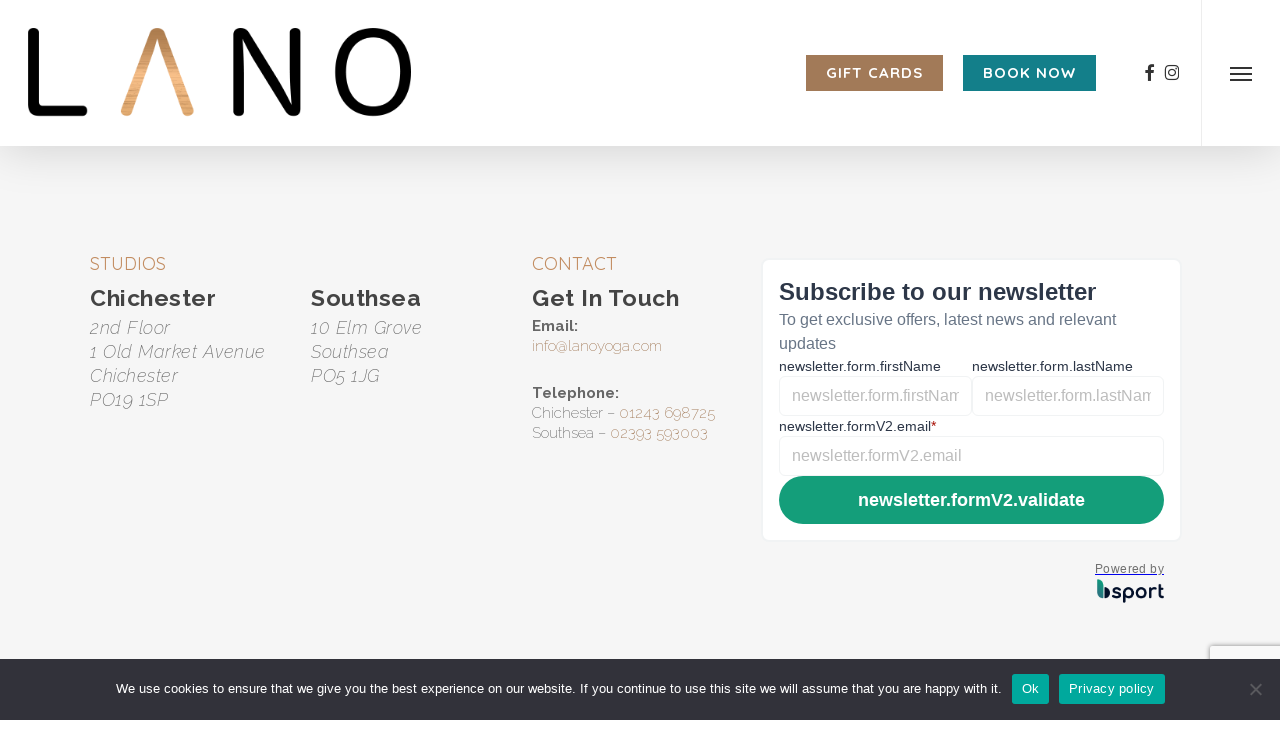

--- FILE ---
content_type: text/html; charset=utf-8
request_url: https://www.google.com/recaptcha/api2/anchor?ar=1&k=6Lfh12YpAAAAAPPjTKN9xTJgR5kKeCXGcl0CP21z&co=aHR0cHM6Ly9sYW5vLmxpZmU6NDQz&hl=en&v=N67nZn4AqZkNcbeMu4prBgzg&size=invisible&anchor-ms=20000&execute-ms=30000&cb=qayxe7zfvdjg
body_size: 48756
content:
<!DOCTYPE HTML><html dir="ltr" lang="en"><head><meta http-equiv="Content-Type" content="text/html; charset=UTF-8">
<meta http-equiv="X-UA-Compatible" content="IE=edge">
<title>reCAPTCHA</title>
<style type="text/css">
/* cyrillic-ext */
@font-face {
  font-family: 'Roboto';
  font-style: normal;
  font-weight: 400;
  font-stretch: 100%;
  src: url(//fonts.gstatic.com/s/roboto/v48/KFO7CnqEu92Fr1ME7kSn66aGLdTylUAMa3GUBHMdazTgWw.woff2) format('woff2');
  unicode-range: U+0460-052F, U+1C80-1C8A, U+20B4, U+2DE0-2DFF, U+A640-A69F, U+FE2E-FE2F;
}
/* cyrillic */
@font-face {
  font-family: 'Roboto';
  font-style: normal;
  font-weight: 400;
  font-stretch: 100%;
  src: url(//fonts.gstatic.com/s/roboto/v48/KFO7CnqEu92Fr1ME7kSn66aGLdTylUAMa3iUBHMdazTgWw.woff2) format('woff2');
  unicode-range: U+0301, U+0400-045F, U+0490-0491, U+04B0-04B1, U+2116;
}
/* greek-ext */
@font-face {
  font-family: 'Roboto';
  font-style: normal;
  font-weight: 400;
  font-stretch: 100%;
  src: url(//fonts.gstatic.com/s/roboto/v48/KFO7CnqEu92Fr1ME7kSn66aGLdTylUAMa3CUBHMdazTgWw.woff2) format('woff2');
  unicode-range: U+1F00-1FFF;
}
/* greek */
@font-face {
  font-family: 'Roboto';
  font-style: normal;
  font-weight: 400;
  font-stretch: 100%;
  src: url(//fonts.gstatic.com/s/roboto/v48/KFO7CnqEu92Fr1ME7kSn66aGLdTylUAMa3-UBHMdazTgWw.woff2) format('woff2');
  unicode-range: U+0370-0377, U+037A-037F, U+0384-038A, U+038C, U+038E-03A1, U+03A3-03FF;
}
/* math */
@font-face {
  font-family: 'Roboto';
  font-style: normal;
  font-weight: 400;
  font-stretch: 100%;
  src: url(//fonts.gstatic.com/s/roboto/v48/KFO7CnqEu92Fr1ME7kSn66aGLdTylUAMawCUBHMdazTgWw.woff2) format('woff2');
  unicode-range: U+0302-0303, U+0305, U+0307-0308, U+0310, U+0312, U+0315, U+031A, U+0326-0327, U+032C, U+032F-0330, U+0332-0333, U+0338, U+033A, U+0346, U+034D, U+0391-03A1, U+03A3-03A9, U+03B1-03C9, U+03D1, U+03D5-03D6, U+03F0-03F1, U+03F4-03F5, U+2016-2017, U+2034-2038, U+203C, U+2040, U+2043, U+2047, U+2050, U+2057, U+205F, U+2070-2071, U+2074-208E, U+2090-209C, U+20D0-20DC, U+20E1, U+20E5-20EF, U+2100-2112, U+2114-2115, U+2117-2121, U+2123-214F, U+2190, U+2192, U+2194-21AE, U+21B0-21E5, U+21F1-21F2, U+21F4-2211, U+2213-2214, U+2216-22FF, U+2308-230B, U+2310, U+2319, U+231C-2321, U+2336-237A, U+237C, U+2395, U+239B-23B7, U+23D0, U+23DC-23E1, U+2474-2475, U+25AF, U+25B3, U+25B7, U+25BD, U+25C1, U+25CA, U+25CC, U+25FB, U+266D-266F, U+27C0-27FF, U+2900-2AFF, U+2B0E-2B11, U+2B30-2B4C, U+2BFE, U+3030, U+FF5B, U+FF5D, U+1D400-1D7FF, U+1EE00-1EEFF;
}
/* symbols */
@font-face {
  font-family: 'Roboto';
  font-style: normal;
  font-weight: 400;
  font-stretch: 100%;
  src: url(//fonts.gstatic.com/s/roboto/v48/KFO7CnqEu92Fr1ME7kSn66aGLdTylUAMaxKUBHMdazTgWw.woff2) format('woff2');
  unicode-range: U+0001-000C, U+000E-001F, U+007F-009F, U+20DD-20E0, U+20E2-20E4, U+2150-218F, U+2190, U+2192, U+2194-2199, U+21AF, U+21E6-21F0, U+21F3, U+2218-2219, U+2299, U+22C4-22C6, U+2300-243F, U+2440-244A, U+2460-24FF, U+25A0-27BF, U+2800-28FF, U+2921-2922, U+2981, U+29BF, U+29EB, U+2B00-2BFF, U+4DC0-4DFF, U+FFF9-FFFB, U+10140-1018E, U+10190-1019C, U+101A0, U+101D0-101FD, U+102E0-102FB, U+10E60-10E7E, U+1D2C0-1D2D3, U+1D2E0-1D37F, U+1F000-1F0FF, U+1F100-1F1AD, U+1F1E6-1F1FF, U+1F30D-1F30F, U+1F315, U+1F31C, U+1F31E, U+1F320-1F32C, U+1F336, U+1F378, U+1F37D, U+1F382, U+1F393-1F39F, U+1F3A7-1F3A8, U+1F3AC-1F3AF, U+1F3C2, U+1F3C4-1F3C6, U+1F3CA-1F3CE, U+1F3D4-1F3E0, U+1F3ED, U+1F3F1-1F3F3, U+1F3F5-1F3F7, U+1F408, U+1F415, U+1F41F, U+1F426, U+1F43F, U+1F441-1F442, U+1F444, U+1F446-1F449, U+1F44C-1F44E, U+1F453, U+1F46A, U+1F47D, U+1F4A3, U+1F4B0, U+1F4B3, U+1F4B9, U+1F4BB, U+1F4BF, U+1F4C8-1F4CB, U+1F4D6, U+1F4DA, U+1F4DF, U+1F4E3-1F4E6, U+1F4EA-1F4ED, U+1F4F7, U+1F4F9-1F4FB, U+1F4FD-1F4FE, U+1F503, U+1F507-1F50B, U+1F50D, U+1F512-1F513, U+1F53E-1F54A, U+1F54F-1F5FA, U+1F610, U+1F650-1F67F, U+1F687, U+1F68D, U+1F691, U+1F694, U+1F698, U+1F6AD, U+1F6B2, U+1F6B9-1F6BA, U+1F6BC, U+1F6C6-1F6CF, U+1F6D3-1F6D7, U+1F6E0-1F6EA, U+1F6F0-1F6F3, U+1F6F7-1F6FC, U+1F700-1F7FF, U+1F800-1F80B, U+1F810-1F847, U+1F850-1F859, U+1F860-1F887, U+1F890-1F8AD, U+1F8B0-1F8BB, U+1F8C0-1F8C1, U+1F900-1F90B, U+1F93B, U+1F946, U+1F984, U+1F996, U+1F9E9, U+1FA00-1FA6F, U+1FA70-1FA7C, U+1FA80-1FA89, U+1FA8F-1FAC6, U+1FACE-1FADC, U+1FADF-1FAE9, U+1FAF0-1FAF8, U+1FB00-1FBFF;
}
/* vietnamese */
@font-face {
  font-family: 'Roboto';
  font-style: normal;
  font-weight: 400;
  font-stretch: 100%;
  src: url(//fonts.gstatic.com/s/roboto/v48/KFO7CnqEu92Fr1ME7kSn66aGLdTylUAMa3OUBHMdazTgWw.woff2) format('woff2');
  unicode-range: U+0102-0103, U+0110-0111, U+0128-0129, U+0168-0169, U+01A0-01A1, U+01AF-01B0, U+0300-0301, U+0303-0304, U+0308-0309, U+0323, U+0329, U+1EA0-1EF9, U+20AB;
}
/* latin-ext */
@font-face {
  font-family: 'Roboto';
  font-style: normal;
  font-weight: 400;
  font-stretch: 100%;
  src: url(//fonts.gstatic.com/s/roboto/v48/KFO7CnqEu92Fr1ME7kSn66aGLdTylUAMa3KUBHMdazTgWw.woff2) format('woff2');
  unicode-range: U+0100-02BA, U+02BD-02C5, U+02C7-02CC, U+02CE-02D7, U+02DD-02FF, U+0304, U+0308, U+0329, U+1D00-1DBF, U+1E00-1E9F, U+1EF2-1EFF, U+2020, U+20A0-20AB, U+20AD-20C0, U+2113, U+2C60-2C7F, U+A720-A7FF;
}
/* latin */
@font-face {
  font-family: 'Roboto';
  font-style: normal;
  font-weight: 400;
  font-stretch: 100%;
  src: url(//fonts.gstatic.com/s/roboto/v48/KFO7CnqEu92Fr1ME7kSn66aGLdTylUAMa3yUBHMdazQ.woff2) format('woff2');
  unicode-range: U+0000-00FF, U+0131, U+0152-0153, U+02BB-02BC, U+02C6, U+02DA, U+02DC, U+0304, U+0308, U+0329, U+2000-206F, U+20AC, U+2122, U+2191, U+2193, U+2212, U+2215, U+FEFF, U+FFFD;
}
/* cyrillic-ext */
@font-face {
  font-family: 'Roboto';
  font-style: normal;
  font-weight: 500;
  font-stretch: 100%;
  src: url(//fonts.gstatic.com/s/roboto/v48/KFO7CnqEu92Fr1ME7kSn66aGLdTylUAMa3GUBHMdazTgWw.woff2) format('woff2');
  unicode-range: U+0460-052F, U+1C80-1C8A, U+20B4, U+2DE0-2DFF, U+A640-A69F, U+FE2E-FE2F;
}
/* cyrillic */
@font-face {
  font-family: 'Roboto';
  font-style: normal;
  font-weight: 500;
  font-stretch: 100%;
  src: url(//fonts.gstatic.com/s/roboto/v48/KFO7CnqEu92Fr1ME7kSn66aGLdTylUAMa3iUBHMdazTgWw.woff2) format('woff2');
  unicode-range: U+0301, U+0400-045F, U+0490-0491, U+04B0-04B1, U+2116;
}
/* greek-ext */
@font-face {
  font-family: 'Roboto';
  font-style: normal;
  font-weight: 500;
  font-stretch: 100%;
  src: url(//fonts.gstatic.com/s/roboto/v48/KFO7CnqEu92Fr1ME7kSn66aGLdTylUAMa3CUBHMdazTgWw.woff2) format('woff2');
  unicode-range: U+1F00-1FFF;
}
/* greek */
@font-face {
  font-family: 'Roboto';
  font-style: normal;
  font-weight: 500;
  font-stretch: 100%;
  src: url(//fonts.gstatic.com/s/roboto/v48/KFO7CnqEu92Fr1ME7kSn66aGLdTylUAMa3-UBHMdazTgWw.woff2) format('woff2');
  unicode-range: U+0370-0377, U+037A-037F, U+0384-038A, U+038C, U+038E-03A1, U+03A3-03FF;
}
/* math */
@font-face {
  font-family: 'Roboto';
  font-style: normal;
  font-weight: 500;
  font-stretch: 100%;
  src: url(//fonts.gstatic.com/s/roboto/v48/KFO7CnqEu92Fr1ME7kSn66aGLdTylUAMawCUBHMdazTgWw.woff2) format('woff2');
  unicode-range: U+0302-0303, U+0305, U+0307-0308, U+0310, U+0312, U+0315, U+031A, U+0326-0327, U+032C, U+032F-0330, U+0332-0333, U+0338, U+033A, U+0346, U+034D, U+0391-03A1, U+03A3-03A9, U+03B1-03C9, U+03D1, U+03D5-03D6, U+03F0-03F1, U+03F4-03F5, U+2016-2017, U+2034-2038, U+203C, U+2040, U+2043, U+2047, U+2050, U+2057, U+205F, U+2070-2071, U+2074-208E, U+2090-209C, U+20D0-20DC, U+20E1, U+20E5-20EF, U+2100-2112, U+2114-2115, U+2117-2121, U+2123-214F, U+2190, U+2192, U+2194-21AE, U+21B0-21E5, U+21F1-21F2, U+21F4-2211, U+2213-2214, U+2216-22FF, U+2308-230B, U+2310, U+2319, U+231C-2321, U+2336-237A, U+237C, U+2395, U+239B-23B7, U+23D0, U+23DC-23E1, U+2474-2475, U+25AF, U+25B3, U+25B7, U+25BD, U+25C1, U+25CA, U+25CC, U+25FB, U+266D-266F, U+27C0-27FF, U+2900-2AFF, U+2B0E-2B11, U+2B30-2B4C, U+2BFE, U+3030, U+FF5B, U+FF5D, U+1D400-1D7FF, U+1EE00-1EEFF;
}
/* symbols */
@font-face {
  font-family: 'Roboto';
  font-style: normal;
  font-weight: 500;
  font-stretch: 100%;
  src: url(//fonts.gstatic.com/s/roboto/v48/KFO7CnqEu92Fr1ME7kSn66aGLdTylUAMaxKUBHMdazTgWw.woff2) format('woff2');
  unicode-range: U+0001-000C, U+000E-001F, U+007F-009F, U+20DD-20E0, U+20E2-20E4, U+2150-218F, U+2190, U+2192, U+2194-2199, U+21AF, U+21E6-21F0, U+21F3, U+2218-2219, U+2299, U+22C4-22C6, U+2300-243F, U+2440-244A, U+2460-24FF, U+25A0-27BF, U+2800-28FF, U+2921-2922, U+2981, U+29BF, U+29EB, U+2B00-2BFF, U+4DC0-4DFF, U+FFF9-FFFB, U+10140-1018E, U+10190-1019C, U+101A0, U+101D0-101FD, U+102E0-102FB, U+10E60-10E7E, U+1D2C0-1D2D3, U+1D2E0-1D37F, U+1F000-1F0FF, U+1F100-1F1AD, U+1F1E6-1F1FF, U+1F30D-1F30F, U+1F315, U+1F31C, U+1F31E, U+1F320-1F32C, U+1F336, U+1F378, U+1F37D, U+1F382, U+1F393-1F39F, U+1F3A7-1F3A8, U+1F3AC-1F3AF, U+1F3C2, U+1F3C4-1F3C6, U+1F3CA-1F3CE, U+1F3D4-1F3E0, U+1F3ED, U+1F3F1-1F3F3, U+1F3F5-1F3F7, U+1F408, U+1F415, U+1F41F, U+1F426, U+1F43F, U+1F441-1F442, U+1F444, U+1F446-1F449, U+1F44C-1F44E, U+1F453, U+1F46A, U+1F47D, U+1F4A3, U+1F4B0, U+1F4B3, U+1F4B9, U+1F4BB, U+1F4BF, U+1F4C8-1F4CB, U+1F4D6, U+1F4DA, U+1F4DF, U+1F4E3-1F4E6, U+1F4EA-1F4ED, U+1F4F7, U+1F4F9-1F4FB, U+1F4FD-1F4FE, U+1F503, U+1F507-1F50B, U+1F50D, U+1F512-1F513, U+1F53E-1F54A, U+1F54F-1F5FA, U+1F610, U+1F650-1F67F, U+1F687, U+1F68D, U+1F691, U+1F694, U+1F698, U+1F6AD, U+1F6B2, U+1F6B9-1F6BA, U+1F6BC, U+1F6C6-1F6CF, U+1F6D3-1F6D7, U+1F6E0-1F6EA, U+1F6F0-1F6F3, U+1F6F7-1F6FC, U+1F700-1F7FF, U+1F800-1F80B, U+1F810-1F847, U+1F850-1F859, U+1F860-1F887, U+1F890-1F8AD, U+1F8B0-1F8BB, U+1F8C0-1F8C1, U+1F900-1F90B, U+1F93B, U+1F946, U+1F984, U+1F996, U+1F9E9, U+1FA00-1FA6F, U+1FA70-1FA7C, U+1FA80-1FA89, U+1FA8F-1FAC6, U+1FACE-1FADC, U+1FADF-1FAE9, U+1FAF0-1FAF8, U+1FB00-1FBFF;
}
/* vietnamese */
@font-face {
  font-family: 'Roboto';
  font-style: normal;
  font-weight: 500;
  font-stretch: 100%;
  src: url(//fonts.gstatic.com/s/roboto/v48/KFO7CnqEu92Fr1ME7kSn66aGLdTylUAMa3OUBHMdazTgWw.woff2) format('woff2');
  unicode-range: U+0102-0103, U+0110-0111, U+0128-0129, U+0168-0169, U+01A0-01A1, U+01AF-01B0, U+0300-0301, U+0303-0304, U+0308-0309, U+0323, U+0329, U+1EA0-1EF9, U+20AB;
}
/* latin-ext */
@font-face {
  font-family: 'Roboto';
  font-style: normal;
  font-weight: 500;
  font-stretch: 100%;
  src: url(//fonts.gstatic.com/s/roboto/v48/KFO7CnqEu92Fr1ME7kSn66aGLdTylUAMa3KUBHMdazTgWw.woff2) format('woff2');
  unicode-range: U+0100-02BA, U+02BD-02C5, U+02C7-02CC, U+02CE-02D7, U+02DD-02FF, U+0304, U+0308, U+0329, U+1D00-1DBF, U+1E00-1E9F, U+1EF2-1EFF, U+2020, U+20A0-20AB, U+20AD-20C0, U+2113, U+2C60-2C7F, U+A720-A7FF;
}
/* latin */
@font-face {
  font-family: 'Roboto';
  font-style: normal;
  font-weight: 500;
  font-stretch: 100%;
  src: url(//fonts.gstatic.com/s/roboto/v48/KFO7CnqEu92Fr1ME7kSn66aGLdTylUAMa3yUBHMdazQ.woff2) format('woff2');
  unicode-range: U+0000-00FF, U+0131, U+0152-0153, U+02BB-02BC, U+02C6, U+02DA, U+02DC, U+0304, U+0308, U+0329, U+2000-206F, U+20AC, U+2122, U+2191, U+2193, U+2212, U+2215, U+FEFF, U+FFFD;
}
/* cyrillic-ext */
@font-face {
  font-family: 'Roboto';
  font-style: normal;
  font-weight: 900;
  font-stretch: 100%;
  src: url(//fonts.gstatic.com/s/roboto/v48/KFO7CnqEu92Fr1ME7kSn66aGLdTylUAMa3GUBHMdazTgWw.woff2) format('woff2');
  unicode-range: U+0460-052F, U+1C80-1C8A, U+20B4, U+2DE0-2DFF, U+A640-A69F, U+FE2E-FE2F;
}
/* cyrillic */
@font-face {
  font-family: 'Roboto';
  font-style: normal;
  font-weight: 900;
  font-stretch: 100%;
  src: url(//fonts.gstatic.com/s/roboto/v48/KFO7CnqEu92Fr1ME7kSn66aGLdTylUAMa3iUBHMdazTgWw.woff2) format('woff2');
  unicode-range: U+0301, U+0400-045F, U+0490-0491, U+04B0-04B1, U+2116;
}
/* greek-ext */
@font-face {
  font-family: 'Roboto';
  font-style: normal;
  font-weight: 900;
  font-stretch: 100%;
  src: url(//fonts.gstatic.com/s/roboto/v48/KFO7CnqEu92Fr1ME7kSn66aGLdTylUAMa3CUBHMdazTgWw.woff2) format('woff2');
  unicode-range: U+1F00-1FFF;
}
/* greek */
@font-face {
  font-family: 'Roboto';
  font-style: normal;
  font-weight: 900;
  font-stretch: 100%;
  src: url(//fonts.gstatic.com/s/roboto/v48/KFO7CnqEu92Fr1ME7kSn66aGLdTylUAMa3-UBHMdazTgWw.woff2) format('woff2');
  unicode-range: U+0370-0377, U+037A-037F, U+0384-038A, U+038C, U+038E-03A1, U+03A3-03FF;
}
/* math */
@font-face {
  font-family: 'Roboto';
  font-style: normal;
  font-weight: 900;
  font-stretch: 100%;
  src: url(//fonts.gstatic.com/s/roboto/v48/KFO7CnqEu92Fr1ME7kSn66aGLdTylUAMawCUBHMdazTgWw.woff2) format('woff2');
  unicode-range: U+0302-0303, U+0305, U+0307-0308, U+0310, U+0312, U+0315, U+031A, U+0326-0327, U+032C, U+032F-0330, U+0332-0333, U+0338, U+033A, U+0346, U+034D, U+0391-03A1, U+03A3-03A9, U+03B1-03C9, U+03D1, U+03D5-03D6, U+03F0-03F1, U+03F4-03F5, U+2016-2017, U+2034-2038, U+203C, U+2040, U+2043, U+2047, U+2050, U+2057, U+205F, U+2070-2071, U+2074-208E, U+2090-209C, U+20D0-20DC, U+20E1, U+20E5-20EF, U+2100-2112, U+2114-2115, U+2117-2121, U+2123-214F, U+2190, U+2192, U+2194-21AE, U+21B0-21E5, U+21F1-21F2, U+21F4-2211, U+2213-2214, U+2216-22FF, U+2308-230B, U+2310, U+2319, U+231C-2321, U+2336-237A, U+237C, U+2395, U+239B-23B7, U+23D0, U+23DC-23E1, U+2474-2475, U+25AF, U+25B3, U+25B7, U+25BD, U+25C1, U+25CA, U+25CC, U+25FB, U+266D-266F, U+27C0-27FF, U+2900-2AFF, U+2B0E-2B11, U+2B30-2B4C, U+2BFE, U+3030, U+FF5B, U+FF5D, U+1D400-1D7FF, U+1EE00-1EEFF;
}
/* symbols */
@font-face {
  font-family: 'Roboto';
  font-style: normal;
  font-weight: 900;
  font-stretch: 100%;
  src: url(//fonts.gstatic.com/s/roboto/v48/KFO7CnqEu92Fr1ME7kSn66aGLdTylUAMaxKUBHMdazTgWw.woff2) format('woff2');
  unicode-range: U+0001-000C, U+000E-001F, U+007F-009F, U+20DD-20E0, U+20E2-20E4, U+2150-218F, U+2190, U+2192, U+2194-2199, U+21AF, U+21E6-21F0, U+21F3, U+2218-2219, U+2299, U+22C4-22C6, U+2300-243F, U+2440-244A, U+2460-24FF, U+25A0-27BF, U+2800-28FF, U+2921-2922, U+2981, U+29BF, U+29EB, U+2B00-2BFF, U+4DC0-4DFF, U+FFF9-FFFB, U+10140-1018E, U+10190-1019C, U+101A0, U+101D0-101FD, U+102E0-102FB, U+10E60-10E7E, U+1D2C0-1D2D3, U+1D2E0-1D37F, U+1F000-1F0FF, U+1F100-1F1AD, U+1F1E6-1F1FF, U+1F30D-1F30F, U+1F315, U+1F31C, U+1F31E, U+1F320-1F32C, U+1F336, U+1F378, U+1F37D, U+1F382, U+1F393-1F39F, U+1F3A7-1F3A8, U+1F3AC-1F3AF, U+1F3C2, U+1F3C4-1F3C6, U+1F3CA-1F3CE, U+1F3D4-1F3E0, U+1F3ED, U+1F3F1-1F3F3, U+1F3F5-1F3F7, U+1F408, U+1F415, U+1F41F, U+1F426, U+1F43F, U+1F441-1F442, U+1F444, U+1F446-1F449, U+1F44C-1F44E, U+1F453, U+1F46A, U+1F47D, U+1F4A3, U+1F4B0, U+1F4B3, U+1F4B9, U+1F4BB, U+1F4BF, U+1F4C8-1F4CB, U+1F4D6, U+1F4DA, U+1F4DF, U+1F4E3-1F4E6, U+1F4EA-1F4ED, U+1F4F7, U+1F4F9-1F4FB, U+1F4FD-1F4FE, U+1F503, U+1F507-1F50B, U+1F50D, U+1F512-1F513, U+1F53E-1F54A, U+1F54F-1F5FA, U+1F610, U+1F650-1F67F, U+1F687, U+1F68D, U+1F691, U+1F694, U+1F698, U+1F6AD, U+1F6B2, U+1F6B9-1F6BA, U+1F6BC, U+1F6C6-1F6CF, U+1F6D3-1F6D7, U+1F6E0-1F6EA, U+1F6F0-1F6F3, U+1F6F7-1F6FC, U+1F700-1F7FF, U+1F800-1F80B, U+1F810-1F847, U+1F850-1F859, U+1F860-1F887, U+1F890-1F8AD, U+1F8B0-1F8BB, U+1F8C0-1F8C1, U+1F900-1F90B, U+1F93B, U+1F946, U+1F984, U+1F996, U+1F9E9, U+1FA00-1FA6F, U+1FA70-1FA7C, U+1FA80-1FA89, U+1FA8F-1FAC6, U+1FACE-1FADC, U+1FADF-1FAE9, U+1FAF0-1FAF8, U+1FB00-1FBFF;
}
/* vietnamese */
@font-face {
  font-family: 'Roboto';
  font-style: normal;
  font-weight: 900;
  font-stretch: 100%;
  src: url(//fonts.gstatic.com/s/roboto/v48/KFO7CnqEu92Fr1ME7kSn66aGLdTylUAMa3OUBHMdazTgWw.woff2) format('woff2');
  unicode-range: U+0102-0103, U+0110-0111, U+0128-0129, U+0168-0169, U+01A0-01A1, U+01AF-01B0, U+0300-0301, U+0303-0304, U+0308-0309, U+0323, U+0329, U+1EA0-1EF9, U+20AB;
}
/* latin-ext */
@font-face {
  font-family: 'Roboto';
  font-style: normal;
  font-weight: 900;
  font-stretch: 100%;
  src: url(//fonts.gstatic.com/s/roboto/v48/KFO7CnqEu92Fr1ME7kSn66aGLdTylUAMa3KUBHMdazTgWw.woff2) format('woff2');
  unicode-range: U+0100-02BA, U+02BD-02C5, U+02C7-02CC, U+02CE-02D7, U+02DD-02FF, U+0304, U+0308, U+0329, U+1D00-1DBF, U+1E00-1E9F, U+1EF2-1EFF, U+2020, U+20A0-20AB, U+20AD-20C0, U+2113, U+2C60-2C7F, U+A720-A7FF;
}
/* latin */
@font-face {
  font-family: 'Roboto';
  font-style: normal;
  font-weight: 900;
  font-stretch: 100%;
  src: url(//fonts.gstatic.com/s/roboto/v48/KFO7CnqEu92Fr1ME7kSn66aGLdTylUAMa3yUBHMdazQ.woff2) format('woff2');
  unicode-range: U+0000-00FF, U+0131, U+0152-0153, U+02BB-02BC, U+02C6, U+02DA, U+02DC, U+0304, U+0308, U+0329, U+2000-206F, U+20AC, U+2122, U+2191, U+2193, U+2212, U+2215, U+FEFF, U+FFFD;
}

</style>
<link rel="stylesheet" type="text/css" href="https://www.gstatic.com/recaptcha/releases/N67nZn4AqZkNcbeMu4prBgzg/styles__ltr.css">
<script nonce="Ho_QxFHae1KfSuYcyxsVqQ" type="text/javascript">window['__recaptcha_api'] = 'https://www.google.com/recaptcha/api2/';</script>
<script type="text/javascript" src="https://www.gstatic.com/recaptcha/releases/N67nZn4AqZkNcbeMu4prBgzg/recaptcha__en.js" nonce="Ho_QxFHae1KfSuYcyxsVqQ">
      
    </script></head>
<body><div id="rc-anchor-alert" class="rc-anchor-alert"></div>
<input type="hidden" id="recaptcha-token" value="[base64]">
<script type="text/javascript" nonce="Ho_QxFHae1KfSuYcyxsVqQ">
      recaptcha.anchor.Main.init("[\x22ainput\x22,[\x22bgdata\x22,\x22\x22,\[base64]/[base64]/[base64]/ZyhXLGgpOnEoW04sMjEsbF0sVywwKSxoKSxmYWxzZSxmYWxzZSl9Y2F0Y2goayl7RygzNTgsVyk/[base64]/[base64]/[base64]/[base64]/[base64]/[base64]/[base64]/bmV3IEJbT10oRFswXSk6dz09Mj9uZXcgQltPXShEWzBdLERbMV0pOnc9PTM/bmV3IEJbT10oRFswXSxEWzFdLERbMl0pOnc9PTQ/[base64]/[base64]/[base64]/[base64]/[base64]\\u003d\x22,\[base64]\x22,\[base64]/DnU1Fw4jCv8KxaWVFwofCosKow5Fsw5N9w7RQUMOnwqzCmQbDmlfCr39dw6TDoGDDl8KtwpM+wrk/esK8wq7CnMOiwptzw4k6w7LDgBvCpAtSSBHCu8OVw5HCp8KbKcOIw67DvGbDicODVMKcFkwbw5XCpcOcL08jT8KcQjk9wqU+wqo/[base64]/Yyg4amLDiwbClMKyFi3CrAQmB8KrJV7Du8OdJVvDkcOJQcOkABguw6XDsMOidRLCgMOqf3LDrVs1wqdbwrpjwqI+wp4jwpsfe3zDtlnDuMODIw0IMC3CusKowrk6H0PCvcOCeh3CuT/DscKOI8K1M8K0CMOnw4NUwqvDhmbCkhzDuiI/[base64]/Co8Onw6vDkRXCusOSUQttGSnDr8K2wqAKw7QQwqDDtml+dcK6HcKSbC7CmVwLwqXDr8OYwp4twpRqXcKYw7tvw7MIwqcGQcKVw7nDjsK2BsKuIE/CpDBIwpHChjLDgcKdw7MnBMKYwqTChxEBRmzDmQxQJWbDu0lAw7XCscKGw5dLQAkkNsOew5/DicOvVsKfw6t4wooYR8Ocwq41fsK0WW5lAGBpwqbCncO0w7bCk8OSPzgfw7cbbMK8RzXCoVHClsKpwpYkJUsDwr1hwqpfOcOPC8OPw44/UHhtdSTCisO/RcKSVsOxUsOlw4sIwpU9w5fCv8KJw44+GTXCjcKPw5k8ImzDv8OBw7PDjMODw4Rdwpdmdm/[base64]/DjFMyEylKwr7DsFQwB2LDkBnClcOrLRFkw7UmFVUZbMOZQsOiJ3nDp3HDlcO9w5Egwp55bF91wrsjw6jCuSXCnTsaF8OKDSInwqFNPcKidMK3wrTCvW51w658w6nCuBXClErDiMK4PGTDlSLCpEZNw6YxSC7DlcKiwrYNEsOHw5/DuXbCkHbCrBh7XcOEL8OrVcOVWAIXLSZ+wpMCw4/[base64]/CmsOpwpQnJB7CusKidhMdw7LCuQ5Kw6zDgz5wVUkIw6B/wpZMU8OUC1PCh3nDvMOVwrzChDphw5/[base64]/CmH9Ywq5ZYnHDsAbCtsKow6HCsUvCrBDDpyFUdcOlwpTCusOZw53CmD0qw4LDq8OQfgnDj8O9wqzCgsOsTTIpwpPCjAAoHlIXw77Dg8OQwq7CkBhTIFzCmxvDlcKxKsKvP0JTw4PDrcKLCMKzwrNFw5J6w7/CqWjCtn0/MgDCmsKiRsK3w5IWw53DrTrDs1QVwojCjC/CvcKQBHorBCpkaALDr1dkwqzDq0vDrcO8w5bCtxDDhMOUT8KkwqDDnsOnFMOYFz3DnW4OJMOrTG7DgsOEbcOfNcKYw4DDn8KXwrMqw57CgRbCgQhuJiloTRnDrWHDhsKJe8KKw7LDkMOhw6HCicOWwpBEZl8QZhs2ZFgDZ8O/[base64]/CjxrDuUpmQz0+w77CnEInw6VXUMKewqpYEcOOCTUHQ1ooD8Knw7/Ctj8SEMKUwo9lQ8OTA8OAwpHDnH9zw6fCs8KTwr5Tw5IdBcOSwpLCminCnMKXwovCiMOPUsKEVjbDhwnCiDLDuMKFwrnCg8OCw55Wwokbw57DnhfCssOQwrjCpVHCv8O/NVthwoJKw482T8Ozw7xMd8Kcw4LClDHDjiTCkD0Nw443wqPDozPCiMK/bcOkw7TCsMKEw7FILkXDqVNXwqtJwrlmwqhSw6N/KcKhJjHCkMO4wprCgsKCajtRwqVVGy1yw4HCvSHColNoYsOdLQDDrHXDnsOPwrPDqAgKw4XCssKIw7J3bsK+wrnDsB3DgVLDoA0wwrfDg37DsGgGJcOED8KpwrPDkTjDoTPDgsKHw7wIwoZUWsOOw50ewqogZcKWwqA4AMOnZEFjGsOLPMOZSFFBw7E/woDCj8OUwr17wozCrBPDuyAQNiLCmD/DmcKzw7hRwpjClhrCti4gwrPCq8KAw7LClQIXwoDDjmjClcOnScKpw7TDi8K+wp3DmQgWw51DwrXCisOWHcKKwp7CmSV2KRRqVMKZwpNPTA8Gwp4fR8Kew7TDr8KuKFbDlcONaMOJRsOBOxY2wpLCosKYTFvCs8KLInrClMKdS8K0woJ/RCvCocO6w5TCl8ORBcOsw6VAwo1/WyVNMXBuw7jCo8OBTUEcCsO6w4zCkMOawqF4wp7DnHVFBMKcw55KBBzCs8KTw7rDs3TDoVrDosKGw6QMTBxvw4Apw63DjMKIw4xbwovCkRkwwpHCpMOUHARVwot6wrQYw7o4w7wnJsOcwo45cUMRI2TCiWshGUgGwpDCukF2KHHDgRDDvcO/[base64]/DisO1w6AFw4zCmcOhXmPDjG12w5/DkFZAJsKIwqtZwrjCvzrCjUYFRDgjw5vDvsOAw4Q1wo8lw5LDoMOoGS3DtcK/wok7wrsFPcOzSAbCmsOXwrjCmsOVwo/Dh0gWw7vChjU+wqJTfB/[base64]/Dmi/Cun7Du3gbJsKWBsKewrbCpx7DvzjDq8KWShDDpMKAD8Ohwp7DqMKQWsO9E8KCw485PEBpw6vDmHnCqsKZw7vCjAvClFPDpwNEw6fClcOlwq4WJ8KVwq3ClmjDn8OpMlvDrMOBwr5/[base64]/CvcKbwpoVwrkrU2rCoMKbIiACw6HDmMOTTDojFMKVJknCjkEiwp4CA8O/w7c8wr51GWVuCDojw6sPJsKlw7jDtBECfjrCh8K3TlvCocOpw5ROPUVENGvDpmTChsKIw6fDosKqE8Odw6lVw73Cu8K5fsObbMOdXnB2w6YNNcOPwq4yw5zCsnnDp8KDF8KRw7jCrkjDtT/CucKJfCduwoYWLi/CrE/[base64]/DgijDv05awo96w6gFwqo9bXPDvcKFXsOgw5zCkcO2woJxwq9CNSEaUWtdSm3DsAYkccKSw63Cuwd8RyrDp3E4VsKvwrHDssKVQ8KXw6h4w5d/[base64]/DriArYgPDljPChsOJw7YhXCt8DcO1w4zCnGFAwo7Ct8O8w7QqwqJ6w4gvw6wyL8KBwqbCmsODw44qFQpPD8KcaUbCu8K4D8Osw4JrwpMow68UGk0awpXCh8Oyw5PDlwgGw5R0wrh7w4ckw47CuRvCpxTCrMK5TA/ChMO3f27Cq8K3MmnDicOxbnx/XnFkw6vDoBMEw5Ukw6huw4AEw45OcQXCoUgsK8Onw4nCr8ONYMKYFjrDpEMOw7YtwpDDrsOQVkdHw6jDg8OvNzfChMOUw6PCkmDClsKpwrEpasKxw6lEVRrDmMKvw4XDrAfCnQHDg8OoJybChcOSYiXCv8KXw45mwobCvhEFwqbCr3/Dsz/DtcO7w5DDp2Yqw47Dn8K+woTCgULCksK6w4vDusO7T8OOIxMdNsO/ZnEGFVBlwp1mw4LDpUDDgHTDi8KIJSrDmEnCssOuD8KLwqrClMOPw6c3w6/Dg3bCpGUwVzsMw7HDlkLCkMOjw5LCgMKsXcOYw4I9Iy1nwp05PEVsDyBcLsOxOwvDnsKXcD0Zwo4Kw53DrsKSS8OiQTjCkGt2w6MRNX/CsHstYcOXwqzDljfCl1dgBMO0bxBuwojDjkA7w5gpV8KTwqXChcOsK8Oyw4bDnXDDp3dAw4tAwr7DrMOvwpNKEsKYw5bDpcKEwpceNsKJdcOGKnnCkD/CssKYw5JCZ8O1G8K/w4UTC8K3wo7CrwYMwrzDpmXDoFgADAB6wpwJQ8Kgwq7DrlvCisKEwqLDrlIhFcOTRcKfHFvDkwLChUUaByvDn3dlEsOmDhbCoMKYw45wMGDDk1fDiQ/DgsO6FcKgPMKHw6jDncODwroJM0NNwp/CssOdeMOVF0UXw5YAw77DpBUrw6vDncK7w6TCuMOsw4kvFhpDWcOJf8Kcw6XCu8OPIRPDgcKCw65fe8OEwrN7w7Ylw7/CjsO7DsK0L0RQVsK7ND/CmcKqcURFwqtKwoRAf8KSWsKraU8Ww6YQw73CiMKnZjXDgcKywofDvm0EAMOcR2IaYcOlTxvDkcKjYMK/[base64]/OVQawqvDnjLDrMKWwpxgFGUnQg8bwqTDvsOlw5LCvMOISmDDs0FQa8KIw6IKZsKWw7fCiEoew6rCk8ORFWRHw7YeScOOdcKdwqZVbX/CqFofNsKrGxTDm8KgBsKGRgXDnnTCqsO9eg4Sw5VTwq/CrnfChhDCvgPCmsOXwoXCt8KeIsO/w55BC8Ktw6EUwrdKE8OuCjTCtSsJwrvDisK1w4XDimPCpXbCngRDKMOLOMKlCz3DrsOCw4hjw48oRDbCigvClcKTwpzChMKswp3DpMKbwpDCgX/[base64]/FMKILw7Du8KLwpbCtsKCwqUbEMKWwrfDuzReRsKawo4LelJmScOdwrlwHTx4wrcdw4Exwo/Dr8O0w4N1wr4gw5jDgRgODMKNw7XCl8OVw6rDnwzCvMKDHGIcw7MAHMK9w7YBDlLCjn3CvwYpwrHCoj7DoVnDlMKwScOWwqBGwq/[base64]/ChDwDw6nDk8Kkw7fDicKuwop+w4UCw6bCg8OpwrXCl8OYD8KzbGPCjMKVBcOXDV/DssKWK3TCp8OtfGzCvsKLbsOtZMOQwpQfw7QOwrVbwpzDiQzCsMODfcKJw7XDpinDghc+CSnCml8TKXjDqifCo0fDsTPDrMKGw6lhw5PCl8OUwoAkw60kQysLwospN8O8a8OyGsK6wowCw4kuw77CkAnDocKqTcK7w7/Cu8OYw6pFR2vDrTDChsOpwqbDkwwzSyFwwqF+V8KTw5AjeMOIwqkOwpRLX8O7Gw1Ywo/[base64]/CoAZUAMKYwqlTFcONw6rDhgrDnsO1wpbCqVQ4cnXDssK4HQLCllJGegrDrMOHw5DCnMOrwpzCtTXDhsKaLUPChcKQwow0w6jDuXpaw6ADGsO5ccK+wrDDqMKDdlljw67DmBMhKj9+Q8Khw4dJMsKFwqzCngvDihZybsORGQTDocOwwpXDsMKpw7nDqVh/[base64]/w4Q2CsOPQTvCvi8aIMK7wrnCjMOMwqnCosOrw6p4ejzCgcONwpHCojBWUMOHw65sb8ONw5sPYMOSw5vDvCQmw41iwo7CuHx0ccOvw67DncOgMsOKwqzCkMO6LcOWw5TCinJjBmtfDGzCgsOlwrQ7McO/CSRVw6rDqmfDvArDiXcsQcKiw70BdcKJwok3w43DqMOON37CvMO4emTCoTXCksOEVcOPw43CjWkMwobCnMKuw4zDn8K4wp/CvV8hA8OlIlBWw6PCuMKkw7nDvsOIwp7CqcKGwpstw7RwSsKtw5nDszYjY1g3w6cFd8Kkwr7CjcKgw7Vtwp/CqsOAc8O9wrjDt8KFa3vDhcKawrwKw5Myw5BjenMlwo1GFUoCN8KUUHXDrnohKn4Qw7PDpMOBa8O8bMOYw75YwpZnw6rDpMKxwrPCs8KVCA7DqlLDvCtMWz/CucO9wpUYSTRfw4zChEB8wrLCvMKsIMO0woM5wqhWwpN+wpR7wpvDsQ3CnmvDkB3DjgvCtDNRF8OAL8KvfEXDsgnCiAg8DcK/wofCucKcw5c7ZMK6BcOiwp3CmMKnLg/DlsOawrwpwr1Zw5/CrsOJZ1TCocKKIsOaw6nCkMK0wooLwow8KA3DvMKLYkrCrBHCtVQXM1k2X8OGw7bDu0NDa13Dh8KIUsOfFMOVPgAcc1gbMgfCrUDDqcK0w4HCsMKKwrV6w6LDmhjCpBnCuB/CqsOpwp3CnMOgw6EGwpY/BTRQdlJaw5nDgljDvizClHrCh8KuPgZEZ1dPwq8ewrFKfsKpw7RbYlXCocK+w6nCrMKwScO1acKcw6PCt8KywoPDqh/[base64]/KcKXwrHCqhlXUMKsw5VDaMOtKcK2dMKneVJBD8KFIsO7RWs6VltBw656w6XDt2VldMKlA3IwwrxvIVnCqwbDrsOvwqcpw6DCqcKiwpzComLDjWwAwrEKScOIw4Rpw5nDlMOSGcKQwqXChDwAw4ITNMKCw6kZZmEbw4jDj8KvOcOuw78yezvCuMOEasKEw5jCvcK6w5B/[base64]/DnzE8a8KuwrJxwp4uw5VMwr8DKgvDuSrDj8OkPMOXwp8JbsKswobCtsO0wohzwq4gRhIEwrjDg8KlAANbEz3CrcO5w7Q9w7MxW0gMw7PCh8OvwoHDkV3Dt8K4wroBFsOzd1BGKy1aw4/CtnLCncOrVcOkwpArw7JOw60WVkDDm19vA3hYRlvChxjDs8OewrktwovCiMOUScKxw5www4nDpFnDjhjDlANaeV1uLcOFMUpcwqTColxzAcO8w6xjHU3Dsn8Tw4sTw7ZJMw/DhQQBw5HDo8KjwppvMcKNw4IKah/DqitYJVFSwrzCqsKraWU+w7zDksK0w5/Ci8OcCcKtw4vDnsOOw49Tw4DCgsK0w6lowpjCqcOJw4zDhDppwrDCqUfDhMKtb03CsAnCmBTCtCNuM8KfBQ/Dvzxmw6Row6FnwpvDsHsQwoZ8wo7DisKQw4Fawo3DtsOpTg9xAcKGUMODBMKgwpbCgxDCmxHCgjsLwprDsUTDoldOfMOPw4bDoMK9w4LCnsKIw43CicKZN8KHw7TDjkzCsjvDsMOJb8KnHMKmHSNkw5DDsW/DlsO0GMK9bMKdDRolRMKOcsOVey/[base64]/DjsK2GXnClizCjcOCSsOaSzgywowIBcKawo3DqRlYDcOAZ8KxHELCk8OXwrRRwpTDsFfDlMOZwps/fDBHw4LDqMKvw7lKw5tzIcO/YBNUwq3Dn8K4B0fDuAzCuANYUsKSw7VZHcOpVXJqw4jDtAFracKDVsOEwpzDnsOLEcKpw7bDhUjCqcOVCXQebDwTb0PChhXDksKCG8K1BMOOd2LCoUB5MQF/B8KGw7w6w4HCvRNUJAlCTsO4w71zWT8dRHduwoplwpgLcVgCA8O1w415w7wiH1ZRBFhyBzbCisOfGlEMwonCrsKDNcKqUFTDpynCghU6a13DvMOGfsKsSsOUwrPDo2/DhjQtw4DDnwfClMKTwpQgcMO2w7BkwqcawqPDjMOTw7DCicKjF8OrPiUrRMKqLWBYRcOiw5/DvArCucOtwonCuMKYABfCtjASA8ODFwbDhMOuIsKRHSDCqsOMBsODH8KXwpXDmik7w6oNw4LDnMODwpJQSlnDrMOhw7x1SSguwoRJV8O9YRHDk8O2EQBhw67Dug8dNMOEcUTDksOSw6nCoQDCqBfCi8ODw7vCrWhYFsKTIk3DjU/ChcKPwo4rwprDp8Odw6osEm7CngcUwr0GC8O9b2xHUsKzwq5iQsO0wp3CosOPNXzChcKgw4LCmiHDisKCw7TDpMK2woBrwphXYn1nwqjCjzBDf8Kew6LCiMKwQcK4w4/DjcKqwqpHT1U5H8KrJcK4wrUeKMO4YMOJEcOUw4DDtUbCpUvDp8KWwpbCl8KBwqVZZMOdwqbDqHRGLwzCgx0aw7UBwrQnwqDCrm7Cv8ODw73DkQplwpLCpsOsfBDCm8OLw7F2wp/Cgg5bw6NBwqkHw7RPw5HDrcO1XsOgw7g0woFROsK3AsOrdyrChUjDocOxa8Kub8KwwooOw7hFEcOpw5Mlwotew7A4AcKCw5vDoMO/HXcSw6Yewo7Dq8OyBMKEw5DCvcKNw4hGwpjDhsKaw7/DtsOUNDEHwo1Xw40fQjJHw7heCsOYI8OWw5t9w4pPwqPCjcOTwoQyGsOJwprDr8ONL0LDisKcSnVgw5BdPGvDl8OyLcOdwpTDp8K4w4rDniFsw6vChsKtwqQ7w5/CoHzCq8OGwpXDhMKzwqoMBxXCrm1ocMO/TcOsbMKnFsOPasOZw7RBCC/DmMKiacOQWm9HUMKWw7o7w6XCpMOgw6IWw7/Di8OJw4nDl0NCRRdKag4WMm/Dt8KOw7jCq8OhN3FCIELChsKXJXBjw41XXGl/[base64]/CgsKgwp0YwqPDo27DgFp6w6J/byrDjcKtH8O+w5fDjx1nRjFCAcOnJMK8ATnCi8OtJcKLw7JxUcKnwoBxZcOSwoglBRTDk8Ogwo3Dt8O4w7UhUjZBwobDm3IvZHzCnw19wohpwpzDr2tcwodxHAF4wqQ+wpnCn8KxwoDDpnVqwrgeO8K2w7gNOMKkwp/CtcKMasO/w7U/CAQ2w67DqMK0bj7DvMOxw5hKw6zCgXkswqsWTcK7w7DDpsKAK8KBQQHCrgV8SlvCjMK/CUzDrGLDhsKOwpjDgcOww7ogaDnCvmHCpFgWwqB7VMKmB8KQHRrDssK+wpsLwqtlKGbCrVDDvcKHFAg0TikPEXnCq8Kswo8/w5rChsKDwqAjLWMDGkNGX8OzUMOJw613KsKBw40rw7VDw6fDu1nDogTCk8KwGkYsw5jCjDZXw5zCgMKkw5ILwrF+FsKzw7wmBsKBw7k/w5fDjMKTd8KQw5fCgcOlRMKALsKca8OrKwvDqhDDhBhUw7vDvBFoEVvCu8KXccOlw5c0w60HZsOYw7zCq8K0ZV7CoQt+wq7DkRnDmAY1wogAwqXCjkEWMFg0w7XChE5hwqbDisKsw6oMwqUTw6/Ck8KwXTkPCFjDhVUPQMO7AMKhdnbCrcKiWUxrwoDDh8Ovw6bDgVvDk8KXEm4swrIMw4DDpnrCr8O6w5XCusOgwr7DgsKFw6xqVcKvHGBYwpcdc0dRw5U2wpLCo8Odw7FDOcK3NMO/NMKYV2/CgFDDnTc9w5TCqsOPWQ8ycjTDhDQQf0LCtsKoHm3DvAnChnDCpF5bw4MkXDfCkMKtbcKbw5TDsMKJwobCl1MDFMKzYRnDhMKjw6nCtx/CghrCgMO7OMO0ZcKawqddwqHCrE5mFG0kw5d1wrczOXVUIFB9wpRJw7pKw4DChgQEIy3Dm8KPw4kMwoohw5zDi8KQwrrDhcKQQsOOdgNRw4dfwr4ew4Itw5obwqfDsD3DuHXDi8Oaw4xFNkhiwoXDnsK/[base64]/DjVFlWmnDj1VkwoslQ8Osw4ERwokgwq4Cwochw5pDSsO+wrgVw5TDm2U8DnfChsKYRMOgFcO7w5IVEcOkZGvCi0Apwq3Ctm/CqV1kwqU1w7khXgURKzjDm3DDpsOLHcOmcwbDp8KFw7VeXBpGw5jDp8KURyzCkUVEw4XCisKTwrfCpsOsX8K3fxhiYQ8EwqEswr89w5V7wpnDskDDvVnCpRBJw4PCkHMEw6peVX5lw7vCrADDvsK0DRBvfGrDnzbDqsKIJG/DgsOPwoVocBRFwpxETMKjE8KuwpZZw6kuF8OgRMKswqx0wrnCi0jCgsKHwqgkUcK/w6h1f2HCuFd5N8O9WsO0WcOFd8KdQkfDjDjDu3rDiVvDrBzDgsOJwqpJw65SwoDDmsOawrjCiSx8w5oUE8K0wrvDlMKowqzCsy4hdsKsc8KYw4JtCS/Dg8OEwogqUcK4TMOtZGnDtsO4w7diBxMXSR3DmwbDnMKUZTnDvlwrw5XClhLCjBnDhcKEUWnDjFnDsMKZZ21BwrgBw50ObsOQYloLw4DCuXnCrsKyNlHDg23CuDV9wrzDj07Cq8OywoTCuxheRMK9dMKUw7BtaMKEw5oET8K/wq7Cvx9RNDx5KBDDsR99wrQ2X3AociFnw5sBwqXDiTwyP8OAbEXDvAXCmgLDsMKqdMKXw5xzYzgawoodcVMbaMKhd1Mdw4/DsiZ9w6lOU8KiGRYEDcOnw7rDisOPwrLDgcKJaMOXwrIZQsKDw4rDhcOtwpDDrGo3XjzDgEcnw5vCsU/DqToxwp09KcOmwr7DkcOzw4LCu8OKT1LDszkxw4jDmMONCcOXw509w7TCmEPDoWXDrUPCixtjesOJbDvDqnBpwpDDgiMnw6tAwpgrF0LCg8KqDMKdDsKjdMOXP8KsUsOHAyVSLcOdTsOQTRxXw63ChBXCjnjChibCgH/Dn21gw5wBFMOpZHkhwp7DpSZdCxrCrVluwrfDl2rDlcOvw6HCuHYCw4vCoVw4woPCr8OLwonDpsKyMnDCnsKyFg0EwoIxwp5GwrjDknTCszvDpVthccKew7wVW8KMwq4Sc1nDo8ONLidnKsKDw7HDiQDCtQsnC3crw4XCtcOUacOlw4x3wr1CwrMtw4JIasKIw6/Ds8OyDCHDlcOvwprCgcO0MlnDr8KqwqHCvW7DumTDpMONZhkrTcKhw4pZwojDml3DmsOYV8KtUC3Ds3HDgcO3MsODK0EEw6gbUsOEwrUbI8OXLRAEwq3CscOhwrtxwqgXL07DpVE+wobDuMKVw6rDksKCwrZBPGbCq8KeC3gKwp3DosKzKxQ2BcOowp/DmRTDp8KVUlVbwq/ChsK/ZsOhZ0HDn8O/w7nDnMKXw5PDiVhnw6dYVjtTw6V3D2sORG3DkMOwJWTCjn/ChE7DiMOOBknDhsKBMSnCkSvCgnFoOMOmwofCjkTCono+GRzDjmTDusKDwqcKIUsMasOAYMKMwoPCksO/KSrDpiXDl8K9EcOYw43DlMOGJDfDpFjCkFxrwrrCiMKvKcOwWmk7R3nDosK4fsOMOMKBIHfCssKnN8KzWW7DgSzDqMO9OMKTwqslwqfDjcKOw7LCtx5JDH/CrUEPwp/CjMK9ccK/woLDgBbCm8Kkw6nDvsK7OBnCrcOqBhoOw5c0W0/CtcOow4vDk8O5D0FXw6Qtw7XDk39Jwp5sdBTDljt7w4DChw3DkC7CrMKzbT/DqcOHwrnDkMKFw7cVQDFVw5kFDcOAN8ObAx/CjMK8wrHCoMOJP8OTw6QRAsOfw5zClMK0w7V1OsKLWsOFXTDCjcOywpV8wqFcwoPDvX/[base64]/DusKlwpYUwr/DnELCsMK/[base64]/Dl8KOXDPDviQvwpjCosOfwqQ1wpPCk8Ogwo3DphPDkHkaUH7Cjh04EMKKUMO+w7YXVMOQW8OsE2ITw7PCt8O1RR/CkMKiwqEgUGnDnMOvw4ImwrYsNMOTWsK5ODfCpHxPMsKHw5fDqhJZUcOoPsOHw607SsK3wr8THn8MwrBsI2bCrcO6w6tPeBPCiVpmHznDiBsECsODwq3Cv1Yxw5nCnMKtw78MTMKgw4DDt8OwN8Orw7nDuxXDoBE/VsKvwq5xwplVacK3woEVP8KkwqbChipcABLCt3ovGCp9w7jDuyfCt8Kgw4HDoihUPsKAQTbCj1DDjxLDpC/DmzrDp8KPw7fDmA9Zwow0IcOAwpTCr27CgcKeQ8ODw77Dmno8akrDu8Oawq/DvnIJMg/DgcKPY8Kmw6x0wpvDosKAU07Cj03DvR3CvsKPwrzDu2w4e8OiCcODIMKxwo9Swr/[base64]/[base64]/DqAjCgzrDmnROKiMFWXDClj5cIsKrwonCr3LDmMKAdMO/ZMOUw4bDp8OfLcKWw407wr7DuC3DoMKDejIQBxkGwqQqLCg8w74YwpFJH8KDOMOhwrIwOxHCkTLDlALCiMO/[base64]/CmT3DicOEwqpdS8Krw6HCksKeEzszwq7Cjy7CvsO3w7hpw68WP8KGN8O8AcOSeBgawpJwO8KYwqnDkH3CnAROwqDCicK/[base64]/[base64]/[base64]/CukfClMKiw4hEwrXCkEDCuFHDp8OIf8ODw64Te8OPw7LDusOtw4l5wobDjWjCpw9vVg0eG2JBOcOIdF7CniPDrcO9wp/DgsOqwrkAw6DCqhRTwqBEw6TDmMK1Qi4UEMKJe8OYZsOzwrHDjMOnw6HCjVvDjVBzFsO8U8KjRcKoO8OJw63DoykcwpbChU9Nwq8MwrQhw67DnMK/wrXDt1HCrRbDh8OEMW/DkQLCnMOqaV8lw49aw6nDlcOrw6hgRifCmcOOOXdZGBwNAcOBw6h0wopyc2xwwq0BwprCiMKawobDjsOmwpI7cMK7w7sCw5zDnMO9wr0mR8OQG3DDisKRwqF/[base64]/w4vCu8OpQcOnw6bCjcKQwqbDucObVjVCw7bDhxjCv8KQwptFd8KKw7RVOsOeN8OGOAbCtcO1GcOCW8OZwqs9RcKjwpjDmVVYwpMuDDJjBcOxVgXCm10PRcO6aMOhwqzDiS/Chl3CoDtDw5bClnQawp/[base64]/[base64]/[base64]/[base64]/TGR1PizCisKlw6F3a8OPD1nCng7DtcKNw4NpwpYmwrzCvE/Dr2ZtwqHClcKywqBPAsKne8OQNQnCgMKKOGU3wrh5IVFhQ0DCmsKYwqgnZGFjEsKuwonCq1DDlsKlwr1+w4tmwrnDi8KXXXceccOWDDLCiCDDmsO2w4hWJ3/CrsKWdF/DvsKJw44yw61+woldFFHDnMOmHMKoc8KFV2FfwqjDjlZqLg/CvH9ALsKsLx53w4vChsKtGmXDp8KHIsKZw6XCuMOBE8K5w7NjwpPDj8KlPcOKw63CkcKSScK8IF7CiTTCmQ8bC8KQw6LCp8Ocw5dPw7o8M8KLwpJFIyjDoixrGcOyKcKyeRMyw6RJfMOKdsK7wq7DjMK/w4RueDbDr8O3wozCiErDuR3Dv8K3HsKawrvCl0XDg17CsjbCmGxjwpc9SMKlw6XCrMO/wptmwovDtcOJVyBKw6NbIMOpWFx5wpR7wrrDoF8DUEXCsmrCocOKw4EdZsOuwoFrw4xZw4rCh8KLCl8Ewq7CsEFNQ8KAJsO/[base64]/DmxjCvcOjw6A3w6PCqEcNwotLW8OgAm3CocKYw47DgSHDuMKvwoPCsg9TwqxMwrwxwoZUw4AHCsOeIkvDlFrCvMOsCmPCucKVwonDvcO2GSVPw6LDhTpfQg/DsUvDvBIHwp5owoTDtcOMHztuwpMXJMKuJArDoVR8asKlwoPDpgXCi8KKwrorQg/Cg3xsEV7DrAEQw5PDhG8rw67DlsKzQ1LDgMOOw43Dtj5yLG47w5t5LHnDm0wVwovDisOmwrLCk0jCkMOUMDLClQ/[base64]/FEbDr8Kuw77DnHlEDGxuwpgrMsOPBMKWdkLClcKJw4/Ci8OOCsODc1kINxBkwpzCkCESw6/[base64]/CnHHCkcOCPnbCncO6wonDlVbCsz4Mwo87w6bDpMOTBFAZL1/CvsOYwqTCv8KQSMO+E8ObEsKyP8KvFcOBB1nCqx0FGsKrwoDCnMK7wqHChGQFGMK7wqHDu8OibUAiwonDo8K/B17Cs1QIUSzCixUndMOkbh7DrxYKCCDCsMKbfW7ClGsJw6opBcOie8OAw5DDscOJwqFmwrPCkWHCnsK9wpXChGcbw7bCoMKqwrw3wpJhPMO+w4wbAcORREMPwo7ChcK5w4lHwpNFwq/Ci8KfY8OGCMKsNMO9GcK7w7cYMSrDkzbCssO7wp4JYcO/ZMKQKyXDkcKawpMuwrfCgB3DsV/CqMKAw551w5ELBsK4w4rDnsOFJ8KbdcORwo7DjW8Mw6gUS08Vwo9owqICwr5uQywgw6vCmABJJcOWwotywrnDsxnDtU9MW2PCnEPCqsOUw6Msw5TCnQbDqsOmwqnClsO2ewRewqLCh8OiS8KDw6nDqh/Co1HCl8KPw7PDlMKwM3jDiEfCm0/[base64]/[base64]/w7VwbGvCscKSVcOYw7Isw7DCu8KeF8KyKUxpw6U2KVEkw5zDoEjDuD/CocKzw7RuDXnDssOZJsOmwr5TBH3DvsK7CsKNw4bCjMOYU8KbPhM2S8OiBDQJwpfCi8KDEcOlw4YxPsKoM2A9RnBKwqEEQcKrw7rCtkbDgiPDjn4vwojCnsONw4/CisO1H8KGZBkAwqo/w4BXcMOWw41fLnRPwqgBPkozA8ObwozCssOhb8O1w5XDohXCggfCvjnCqDhOVcK0w5UQwrIqw5BdwoZRwrzCuAjDtnlxFQ9tQTXDhsOjZMOCIHPCoMK2wrJGcwMnKsOCwptZIWc0w7kEZ8Kyw5IjQFTCiF/Cs8Kaw49DSsKLEcOcwp/CqsKiwrw5FsKHaMORb8Ocw5sdRsKQOVYnGsKUCxTDhcOAw4hYD8OHEz7DgcKhw5vDqsKRwpVnfGhaFQxDwqPCkH19w5Ywf3PDniLDm8ObFMO8wonCqipzP0/[base64]/w7cAwo1nGiJTVGXDs8K3w69jQkXDtMOTQsKhw4bDv8OVQ8O6bD/[base64]/wqrCrMKlK8KkPsKbUsKBb8ORf8K1BWo3OsKbwoQEw47ChMKEw4pKOxDCsMOEwpjCshtzS042wrDDgG8Tw5XCqHfDoMKkw7o6JyLDpsKaCRrDuMKHBU7CihDDhV1saMKaw4/DpcO0w5VTNsO6UMK/wogLw4vCiGN9QcOTVMO/YgU0w6fDiytKwqMZI8KyeMOuOGHDukIvOMOWwoHCuS3CucOpYsOMeV0cL1sYw4h1KzzDqEkpw7bDlGfDmXUHDwvDpDfDnsOLw6Qow5XCrsKSMcOKSQxnWsOzwoIBGWDDrcKKF8KNwr/CmiBtH8OJw6sVScK7wqYAZCIuwr9twq3Cs0NNScK3wqHDksK/dcKdwq5vwq5Swo1GwqZyeCsmwrPCisOACAzDnDRZc8ORF8KoAMKQw7UQAUbDgMOFw6LCicKjw6bCngHCsynDjxrDunfDvwLCrMO7wrDDglTCsHB1UcK9wpLCnSHChUvDmVUlwqo3wrzDpMK8w7nDoyQOasOsw6/CgMKoecObw5nDs8KLw4/[base64]/Cghkzw63DkCdxacOXMBDCukPCkmFKaz/DicOLw6xpLMKsGcKdw5Fywqctw5ZjKiEtwpbDhMKmw7TCpXhGw4PDhEdRajgjeMKIwoDCjjjChw0ewojCsCMTT3seJ8OsSmrCqMKNw4LDhMKVXgLDtRA+S8KfwpkLBFHCpcO2w51cIhNtPsOfw7jCgzDDo8OLw6QMVSPCsHx+w5UMwoJKDMOYEDLDvQHDlMO/w6Jkwp1pOk/DhMKyeDPDncO+w7jDj8O9Y3Y+FMKOwr3ClXgSfRU5wqUMXHTDjkfDn3pzCMK5w44fw6bDu3jCr0DDpBnDqU3DjyHDk8KaCsKUOnpDw6xBCmtvw5Ryw75SNsKBNi0hVlohHBhUwoDCrVTCjB/CpcOAwqJ8wo89wq/[base64]/DoijDqhkqPcOsRMOzYRPCgsKOe1BYw4rCvx/DjXxTwr3DisKqw6QYw6/CnsKpG8K0KsK8KcKFw6EBNH3CoTUcIQjCmMO5KRlHKMOAwqBKwqxmV8Oew5IUwq5ww7wQB8OaZcO/w45NZHV5w7JGw4LCrMOpcsOVUzHCjMKWw6Esw7fDvMKrecOtwpDCucOEwqN9wq3Cr8OBR3jDiFVwwo/ClsOMJGRFXcKbDUnDjMKowp5Qw5PCjsODwpoewqfDgl1Sw7VgwpsxwrMcWjDCjkLCkEfCkBbCu8OCbAjClG5XJMKuVCfCmsO4w6ZKCh9yIkRdGMKXw6bCkcO7bW/CshFKNEUcfWfCjhJOVjASHgAGT8OXbUPDhsK0N8K7wrjCicKCc2U8TWbCvsOFP8KGwqrDsWXDnk7Dv8OLwqjChHxdOMOFw6TClHrChzTCv8Kzw5zCmcOfc3ooY2zDgwITQTFCccOcwr/CqVBhbkw5ayLCuMK0YMKwfcKcEsKaJ8OLwpF4Mk/DqcK5AFbDncKpw4AqH8OFw5N6wpvDlW5iwpjDr1RyMMK0a8OfWsOrQ3/ClVTDowN5woPDvFXCsmYiB3rDjcK1c8OgBSvDvklwLsK9wrNNKCHCnSRIwpBmwrrCn8KzwrllTUTCtUTCoTsNw6fCkTU2woPCmFpqwq/Djk9Nw7jDn3gFwp1UwoQ+w79Iw6BVw4RiN8KEwrjDiXPCk8OCYsKyR8KQwo3CjzdHCicPB8OAw6/Dn8OoX8KQwqlJw4Y/[base64]/DlCpjYmDCpHnDoGtRw7ZrOsOWTwkvw49bIwc0wpbCtxDDk8O7w5JMcMOmA8OZIsKgw6YlJsKOw5vDjcOFUsKaw4XCj8OoKnbDh8K/w7g5H2HCmzfDgRE8TMOeVEViw4PCmkjDjMO7O0DDkFBxw4oTwpvDo8Knw4LCjcK1JX/CtwrDuMOTw4fCvsO1PcOGw6YMw7bCh8KfAhF5czJNAsKjworDmjfDnHfCvDMpwoMhwovCqcOnDsKeAQ7DsU0oYMO8w5TDsUFzZCkjwpHCtzd5w5dIXGPDuwTCol0CP8Kiw6nDmsKRw4YOBHzDkMOhwpnCqsONJ8O+TMO/UMKRw43Ck1rDhxzDicOBFcKmHC/CsjRsH8KLwq4DH8KjwqAYJcOsw5JqwrEKFMKrwoLCosKIeTlww7zDtsKQXD/CnXXDu8OFB2vCmW9iBytDw53ClADDhTrDhGgUAg3DiQjCtnoUaCglw4vDkMO6ax3Dt2JsSxlgRMK/wqXDrWg4w5t2wq9yw7obwrnDssKPODbCisKZwp0Yw4DDn28xwqBhME0mdWTCnDTCslAyw4UTeMO6X1cQw6jCnsObwq/DlDtFLsOaw7dBYkwpwoDCkMOuwrbCgMOqwp7ChcOZw7HDsMKCTEMrwrfDkxNfJBfDhMOGHMO9w7XDvMOQw5xgw6fCjMKzwqfCgcK9DEbCjTBtw7PCkXbDvWXDncKvw6YMQMOSTMK/LQvCnA0dwpLCncO6woRtw5XDrsKQwpvDq2c7A8O1wpHCi8Kbw4JnU8OGXHDCiMO5HinDlcKQLcKnWVsgAH5Qwow9WWNqU8OjeMK3w5nCrsKIw70ATMKUbcKaOBRqB8Kcw7jDpl3Dln/CsEbCrnZeRsKLZMOjw4VYw496wopJMGPCu8KnbU3DocKabsOxw5tiwrs/JcKdwoLCu8O+wrbCiRbDtcKTwpHCtMOtfjzCsHYnKcOUwrnDpcKZwqZZMVc3cBTCmx1AwrTDkB8xw5XDqcKzw7zDrMKbwqbDm0LCrcKkw7bDiTLCrAXCq8KlNiBvw7B9a2LCicOgw6jCjATDnQTDlsK+Yigdw74Nw7YFHys3byk/[base64]/R2vDi1PCqsKGEMKuwobDu8O0woTDgcO/[base64]/w5rCmsOhwqrCmxUxwppCw5djEMOfwoHCk8OFw57CncKba2Uowr3CvcOyXWzDlMKlw6ksw6DDusKwwpFRVmPDkMKJGyHCucKAw7RcfwoVw5NOO8K9w7DCssOLDXRpwpYDVsOgwqB/JS1Ow6RJRE3DsMKFXAnDlE8JcMKRwp7Ds8O9wofDiMObw7g2w7nDlcK4wrRqw7bDpcOLwq7Co8Oyfjgxw4PDisOdw73DhS4/JAEqw7/DhMOIPF/DtWXDmMOcEX3Cr8Ozc8KawrnDn8Ozw5zCusK5woBlw6sBw7FbwobDmmjCjUjDjlvDtsOTw7PDmClnwopkdcKbBsKVAcKwwr/Ch8K9asKuwpcoaV56esK1McOswq8Nwp4eIMK9wrpfL3d+woFleMO0wrQ0w53DpGN9fj/Do8OowonCl8KiAjzCpsOWwpUpwp0Dw79CG8OXdXV2OcOad8KMLcOCMT7Dq3R7w6/DnV4Tw6RzwqoYw5DCn0RiGcK9wp/Dkngmw4TCpGDCtMKkGlnDgcOmc2h3elRLCMKeworDtHzCvcOgw67Dv37DnsOjeinCnSBKwqMlw5ZkwoDCtsKwwrAIFsKpZg/DmBvCuQnChDjDrEAyw4rDt8KGJgozw7ALQMOOwosmV8KsRSJTS8OvfMKEfMKtwpbChibDtwtvK8KsZkjCpMKcwpPDrmhnwq05HsOjY8O3w7HDni19w4/DpC15w6DCtcKMwpjDhsOwwq/CrVfDkmxzw5fClSnCk8OQPUo1wobDr8KZBlLCt8Kbw7UHCFjDgifCpMKiwo7DiUw5wpfClEHCvcO3w5tXwoc/w4jCiTMhGcKnw5bDkmYtN8Oaa8K0IQ/[base64]/CmTjCmsOPVX7CpHLCsMO7BAHCjsKXa3nCmcO1w4k0CQY9wpXDqCobacOoW8OywqPCvRvCvcOnV8OKwrPDoxE9KSzCnxnDhMK/[base64]\\u003d\x22],null,[\x22conf\x22,null,\x226Lfh12YpAAAAAPPjTKN9xTJgR5kKeCXGcl0CP21z\x22,0,null,null,null,1,[21,125,63,73,95,87,41,43,42,83,102,105,109,121],[7059694,563],0,null,null,null,null,0,null,0,null,700,1,null,0,\[base64]/76lBhnEnQkZnOKMAhnM8xEZ\x22,0,0,null,null,1,null,0,0,null,null,null,0],\x22https://lano.life:443\x22,null,[3,1,1],null,null,null,1,3600,[\x22https://www.google.com/intl/en/policies/privacy/\x22,\x22https://www.google.com/intl/en/policies/terms/\x22],\x22dfBiNJhNsCeULI0A9pLp1dVrhSDD7vSRSZIpr0JGY4g\\u003d\x22,1,0,null,1,1769744688807,0,0,[232,14],null,[213],\x22RC-pPUxXu2RFAeWdA\x22,null,null,null,null,null,\x220dAFcWeA4yM7HIDFF-xTXId4M29W-hek6prJTXVmUMIOXcPR_n_PfvSQYexEFVAgHedtoHRzcL7RiGt0niOASH8uIEEWLEDVdy1Q\x22,1769827488785]");
    </script></body></html>

--- FILE ---
content_type: text/javascript
request_url: https://cdn.bsport.io/scripts/widget.2ae47e04.chunk.js
body_size: 39756
content:
'use strict';var a1151_0x2c2513=a1151_0x27ec;(function(_0x2ccb04,_0x528a2e){var _0x543165=a1151_0x27ec,_0x181845=_0x2ccb04();while(!![]){try{var _0x237e5e=-parseInt(_0x543165(0x29b))/0x1*(-parseInt(_0x543165(0x261))/0x2)+-parseInt(_0x543165(0x2dc))/0x3*(-parseInt(_0x543165(0x2e4))/0x4)+parseInt(_0x543165(0x28e))/0x5*(parseInt(_0x543165(0x207))/0x6)+-parseInt(_0x543165(0x2e6))/0x7+parseInt(_0x543165(0x25a))/0x8*(-parseInt(_0x543165(0x1f9))/0x9)+-parseInt(_0x543165(0x2d5))/0xa*(-parseInt(_0x543165(0x28b))/0xb)+parseInt(_0x543165(0x2a4))/0xc;if(_0x237e5e===_0x528a2e)break;else _0x181845['push'](_0x181845['shift']());}catch(_0x2da78a){_0x181845['push'](_0x181845['shift']());}}}(a1151_0x5e11,0xe2a82));function a1151_0x27ec(_0x31aaca,_0x1da938){var _0x5e1136=a1151_0x5e11();return a1151_0x27ec=function(_0x27ec90,_0x48bacc){_0x27ec90=_0x27ec90-0x1e7;var _0x55a13e=_0x5e1136[_0x27ec90];return _0x55a13e;},a1151_0x27ec(_0x31aaca,_0x1da938);}function a1151_0x5e11(){var _0x2efab1=['bs-fabrique-button-root-contained--secondary','M21\x2010H3M21\x2012.5V8.8C21\x207.11984\x2021\x206.27976\x2020.673\x205.63803C20.3854\x205.07354\x2019.9265\x204.6146\x2019.362\x204.32698C18.7202\x204\x2017.8802\x204\x2016.2\x204H7.8C6.11984\x204\x205.27976\x204\x204.63803\x204.32698C4.07354\x204.6146\x203.6146\x205.07354\x203.32698\x205.63803C3\x206.27976\x203\x207.11984\x203\x208.8V17.2C3\x2018.8802\x203\x2019.7202\x203.32698\x2020.362C3.6146\x2020.9265\x204.07354\x2021.3854\x204.63803\x2021.673C5.27976\x2022\x206.11984\x2022\x207.8\x2022H12M16\x202V6M8\x202V6M14.5\x2019L16.5\x2021L21\x2016.5','M8\x203H7.8C6.11984\x203\x205.27976\x203\x204.63803\x203.32698C4.07354\x203.6146\x203.6146\x204.07354\x203.32698\x204.63803C3\x205.27976\x203\x206.11984\x203\x207.8V8M8\x2021H7.8C6.11984\x2021\x205.27976\x2021\x204.63803\x2020.673C4.07354\x2020.3854\x203.6146\x2019.9265\x203.32698\x2019.362C3\x2018.7202\x203\x2017.8802\x203\x2016.2V16M21\x208V7.8C21\x206.11984\x2021\x205.27976\x2020.673\x204.63803C20.3854\x204.07354\x2019.9265\x203.6146\x2019.362\x203.32698C18.7202\x203\x2017.8802\x203\x2016.2\x203H16M21\x2016V16.2C21\x2017.8802\x2021\x2018.7202\x2020.673\x2019.362C20.3854\x2019.9265\x2019.9265\x2020.3854\x2019.362\x2020.673C18.7202\x2021\x2017.8802\x2021\x2016.2\x2021H16M3\x2012H3.01M7.5\x2012H7.51M16.5\x2012H16.51M12\x2012H12.01M21\x2012H21.01','outlined-grey','text-info','M12\x2022C17.5228\x2022\x2022\x2017.5228\x2022\x2012C22\x206.47715\x2017.5228\x202\x2012\x202C6.47715\x202\x202\x206.47715\x202\x2012C2\x2017.5228\x206.47715\x2022\x2012\x2022Z','bs-typography-text-align-justify','locals','hasOwnProperty','round','useMemo','M6\x2017L11\x2012L6\x207M13\x2017L18\x2012L13\x207','M17\x207L7\x2017M7\x207L17\x2017','M9.5\x208.96533C9.5\x208.48805\x209.5\x208.24941\x209.59974\x208.11618C9.68666\x208.00007\x209.81971\x207.92744\x209.96438\x207.9171C10.1304\x207.90525\x2010.3311\x208.03429\x2010.7326\x208.29239L15.4532\x2011.3271C15.8016\x2011.551\x2015.9758\x2011.663\x2016.0359\x2011.8054C16.0885\x2011.9298\x2016.0885\x2012.0702\x2016.0359\x2012.1946C15.9758\x2012.337\x2015.8016\x2012.449\x2015.4532\x2012.6729L10.7326\x2015.7076C10.3311\x2015.9657\x2010.1304\x2016.0948\x209.96438\x2016.0829C9.81971\x2016.0726\x209.68666\x2015.9999\x209.59974\x2015.8838C9.5\x2015.7506\x209.5\x2015.512\x209.5\x2015.0347V8.96533Z','value','button','forwardRef','M2\x209.8C2\x208.11984\x202\x207.27976\x202.32698\x206.63803C2.6146\x206.07354\x203.07354\x205.6146\x203.63803\x205.32698C4.27976\x205\x205.11984\x205\x206.8\x205H12.2C13.8802\x205\x2014.7202\x205\x2015.362\x205.32698C15.9265\x205.6146\x2016.3854\x206.07354\x2016.673\x206.63803C17\x207.27976\x2017\x208.11984\x2017\x209.8V14.2C17\x2015.8802\x2017\x2016.7202\x2016.673\x2017.362C16.3854\x2017.9265\x2015.9265\x2018.3854\x2015.362\x2018.673C14.7202\x2019\x2013.8802\x2019\x2012.2\x2019H6.8C5.11984\x2019\x204.27976\x2019\x203.63803\x2018.673C3.07354\x2018.3854\x202.6146\x2017.9265\x202.32698\x2017.362C2\x2016.7202\x202\x2015.8802\x202\x2014.2V9.8Z','symbol','12427256jhbbni','target','M9.5\x2015V9M14.5\x2015V9M22\x2012C22\x2017.5228\x2017.5228\x2022\x2012\x2022C6.47715\x2022\x202\x2017.5228\x202\x2012C2\x206.47715\x206.47715\x202\x2012\x202C17.5228\x202\x2022\x206.47715\x2022\x2012Z','M21\x2010H3M16\x202V6M8\x202V6M7.8\x2022H16.2C17.8802\x2022\x2018.7202\x2022\x2019.362\x2021.673C19.9265\x2021.3854\x2020.3854\x2020.9265\x2020.673\x2020.362C21\x2019.7202\x2021\x2018.8802\x2021\x2017.2V8.8C21\x207.11984\x2021\x206.27976\x2020.673\x205.63803C20.3854\x205.07354\x2019.9265\x204.6146\x2019.362\x204.32698C18.7202\x204\x2017.8802\x204\x2016.2\x204H7.8C6.11984\x204\x205.27976\x204\x204.63803\x204.32698C4.07354\x204.6146\x203.6146\x205.07354\x203.32698\x205.63803C3\x206.27976\x203\x207.11984\x203\x208.8V17.2C3\x2018.8802\x203\x2019.7202\x203.32698\x2020.362C3.6146\x2020.9265\x204.07354\x2021.3854\x204.63803\x2021.673C5.27976\x2022\x206.11984\x2022\x207.8\x2022Z','bs-typography-display-md','memo','black','2TDhXOs','path','secondary','OUTLINED','left','styleTagTransform','[id*=bsport-widget]\x20.cleanslate\x20.bs-fabrique-button-base-root{display:inline-flex\x20!important;align-items:center\x20!important;justify-content:center\x20!important;position:relative\x20!important;box-sizing:border-box\x20!important;-webkit-tap-highlight-color:rgba(0,0,0,0)\x20!important;background-color:rgba(0,0,0,0)\x20!important;outline:0\x20!important;border:0\x20!important;margin:0\x20!important;border-radius:0\x20!important;padding:0\x20!important;cursor:pointer\x20!important;user-select:none\x20!important;vertical-align:middle\x20!important;text-decoration:none\x20!important;color:inherit\x20!important}[id*=bsport-widget]\x20.cleanslate\x20[class*=bs-fabrique-button-base-root]::-moz-focus-inner{border:0\x20!important;border-style:none\x20!important}[id*=bsport-widget]\x20.cleanslate\x20[class*=bs-fabrique-button-base-root]:disabled{pointer-events:none\x20!important;cursor:default\x20!important;color:var(--bs-color-text-disabled)\x20!important}[id*=bsport-widget]\x20.cleanslate\x20.bs-fabrique-button-base-ripple{position:relative\x20!important;overflow:hidden\x20!important;transform:translate3d(0,\x200,\x200)\x20!important}[id*=bsport-widget]\x20.cleanslate\x20[class*=bs-fabrique-button-base-ripple]:after{content:\x22\x22\x20!important;display:block\x20!important;position:absolute\x20!important;width:100%\x20!important;height:100%\x20!important;top:0\x20!important;left:0\x20!important;pointer-events:none\x20!important;background-image:radial-gradient(circle,\x20var(--bs-grey-600)\x2010%,\x20transparent\x2010.01%)\x20!important;background-repeat:no-repeat\x20!important;background-position:50%\x20!important;transform:scale(10,\x2010)\x20!important;opacity:0\x20!important;transition:transform\x20.5s,opacity\x201s\x20!important}[id*=bsport-widget]\x20.cleanslate\x20[class*=bs-fabrique-button-base-ripple]:active:after{transform:scale(0,\x200)\x20!important;opacity:.3\x20!important;transition:0s\x20!important}','BODY_MD','text-grey','M11.2827\x203.45332C11.5131\x202.98638\x2011.6284\x202.75291\x2011.7848\x202.67831C11.9209\x202.61341\x2012.0791\x202.61341\x2012.2152\x202.67831C12.3717\x202.75291\x2012.4869\x202.98638\x2012.7174\x203.45332L14.9041\x207.88328C14.9721\x208.02113\x2015.0061\x208.09006\x2015.0558\x208.14358C15.0999\x208.19096\x2015.1527\x208.22935\x2015.2113\x208.25662C15.2776\x208.28742\x2015.3536\x208.29854\x2015.5057\x208.32077L20.397\x209.03571C20.9121\x209.11099\x2021.1696\x209.14863\x2021.2888\x209.27444C21.3925\x209.38389\x2021.4412\x209.5343\x2021.4215\x209.68377C21.3988\x209.85558\x2021.2124\x2010.0372\x2020.8395\x2010.4004L17.3014\x2013.8464C17.1912\x2013.9538\x2017.136\x2014.0076\x2017.1004\x2014.0715C17.0689\x2014.128\x2017.0487\x2014.1902\x2017.0409\x2014.2545C17.0321\x2014.3271\x2017.0451\x2014.403\x2017.0711\x2014.5547L17.906\x2019.4221C17.994\x2019.9355\x2018.038\x2020.1922\x2017.9553\x2020.3445C17.8833\x2020.477\x2017.7554\x2020.57\x2017.6071\x2020.5975C17.4366\x2020.6291\x2017.2061\x2020.5078\x2016.7451\x2020.2654L12.3724\x2017.9658C12.2361\x2017.8942\x2012.168\x2017.8584\x2012.0962\x2017.8443C12.0327\x2017.8318\x2011.9673\x2017.8318\x2011.9038\x2017.8443C11.832\x2017.8584\x2011.7639\x2017.8942\x2011.6277\x2017.9658L7.25492\x2020.2654C6.79392\x2020.5078\x206.56341\x2020.6291\x206.39297\x2020.5975C6.24468\x2020.57\x206.11672\x2020.477\x206.04474\x2020.3445C5.962\x2020.1922\x206.00603\x2019.9355\x206.09407\x2019.4221L6.92889\x2014.5547C6.95491\x2014.403\x206.96793\x2014.3271\x206.95912\x2014.2545C6.95132\x2014.1902\x206.93111\x2014.128\x206.89961\x2014.0715C6.86402\x2014.0076\x206.80888\x2013.9538\x206.69859\x2013.8464L3.16056\x2010.4004C2.78766\x2010.0372\x202.60121\x209.85558\x202.57853\x209.68377C2.55879\x209.5343\x202.60755\x209.38389\x202.71125\x209.27444C2.83044\x209.14863\x203.08797\x209.11099\x203.60304\x209.03571L8.49431\x208.32077C8.64642\x208.29854\x208.72248\x208.28742\x208.78872\x208.25662C8.84736\x208.22935\x208.90016\x208.19096\x208.94419\x208.14358C8.99391\x208.09006\x209.02793\x208.02113\x209.09597\x207.88328L11.2827\x203.45332Z','M12\x207H7.5C6.83696\x207\x206.20107\x206.73661\x205.73223\x206.26777C5.26339\x205.79893\x205\x205.16304\x205\x204.5C5\x203.83696\x205.26339\x203.20107\x205.73223\x202.73223C6.20107\x202.26339\x206.83696\x202\x207.5\x202C11\x202\x2012\x207\x2012\x207ZM12\x207H16.5C17.163\x207\x2017.7989\x206.73661\x2018.2678\x206.26777C18.7366\x205.79893\x2019\x205.16304\x2019\x204.5C19\x203.83696\x2018.7366\x203.20107\x2018.2678\x202.73223C17.7989\x202.26339\x2017.163\x202\x2016.5\x202C13\x202\x2012\x207\x2012\x207ZM12\x207L12\x2022M2\x2014H22M2\x2010.2L2\x2018.8C2\x2019.9201\x202\x2020.4802\x202.21799\x2020.908C2.40973\x2021.2843\x202.71569\x2021.5903\x203.09202\x2021.782C3.51984\x2022\x204.07989\x2022\x205.2\x2022L18.8\x2022C19.9201\x2022\x2020.4802\x2022\x2020.908\x2021.782C21.2843\x2021.5903\x2021.5903\x2021.2843\x2021.782\x2020.908C22\x2020.4802\x2022\x2019.9201\x2022\x2018.8V10.2C22\x209.0799\x2022\x208.51984\x2021.782\x208.09202C21.5903\x207.7157\x2021.2843\x207.40974\x2020.908\x207.21799C20.4802\x207\x2019.9201\x207\x2018.8\x207L5.2\x207C4.0799\x207\x203.51984\x207\x203.09202\x207.21799C2.7157\x207.40973\x202.40973\x207.71569\x202.21799\x208.09202C2\x208.51984\x202\x209.07989\x202\x2010.2Z','M12.0004\x2015C13.6573\x2015\x2015.0004\x2013.6569\x2015.0004\x2012C15.0004\x2010.3431\x2013.6573\x209\x2012.0004\x209C10.3435\x209\x209.0004\x2010.3431\x209.0004\x2012C9.0004\x2013.6569\x2010.3435\x2015\x2012.0004\x2015Z','M3\x2012H21M3\x206H21M3\x2018H21','text-primary','bs-fabrique-button-root-text--info','text-white','M12\x2014V10.5M12\x207H12.01M9.9\x2019.2L11.36\x2021.1467C11.5771\x2021.4362\x2011.6857\x2021.5809\x2011.8188\x2021.6327C11.9353\x2021.678\x2012.0647\x2021.678\x2012.1812\x2021.6327C12.3143\x2021.5809\x2012.4229\x2021.4362\x2012.64\x2021.1467L14.1\x2019.2C14.3931\x2018.8091\x2014.5397\x2018.6137\x2014.7185\x2018.4645C14.9569\x2018.2656\x2015.2383\x2018.1248\x2015.5405\x2018.0535C15.7671\x2018\x2016.0114\x2018\x2016.5\x2018C17.8978\x2018\x2018.5967\x2018\x2019.1481\x2017.7716C19.8831\x2017.4672\x2020.4672\x2016.8831\x2020.7716\x2016.1481C21\x2015.5967\x2021\x2014.8978\x2021\x2013.5V7.8C21\x206.11984\x2021\x205.27976\x2020.673\x204.63803C20.3854\x204.07354\x2019.9265\x203.6146\x2019.362\x203.32698C18.7202\x203\x2017.8802\x203\x2016.2\x203H7.8C6.11984\x203\x205.27976\x203\x204.63803\x203.32698C4.07354\x203.6146\x203.6146\x204.07354\x203.32698\x204.63803C3\x205.27976\x203\x206.11984\x203\x207.8V13.5C3\x2014.8978\x203\x2015.5967\x203.22836\x2016.1481C3.53284\x2016.8831\x204.11687\x2017.4672\x204.85195\x2017.7716C5.40326\x2018\x206.10218\x2018\x207.5\x2018C7.98858\x2018\x208.23287\x2018\x208.45951\x2018.0535C8.76169\x2018.1248\x209.04312\x2018.2656\x209.2815\x2018.4645C9.46028\x2018.6137\x209.60685\x2018.8091\x209.9\x2019.2Z','M22\x2021V19C22\x2017.1362\x2020.7252\x2015.5701\x2019\x2015.126M15.5\x203.29076C16.9659\x203.88415\x2018\x205.32131\x2018\x207C18\x208.67869\x2016.9659\x2010.1159\x2015.5\x2010.7092M17\x2021C17\x2019.1362\x2017\x2018.2044\x2016.6955\x2017.4693C16.2895\x2016.4892\x2015.5108\x2015.7105\x2014.5307\x2015.3045C13.7956\x2015\x2012.8638\x2015\x2011\x2015H8C6.13623\x2015\x205.20435\x2015\x204.46927\x2015.3045C3.48915\x2015.7105\x202.71046\x2016.4892\x202.30448\x2017.4693C2\x2018.2044\x202\x2019.1362\x202\x2021M13.5\x207C13.5\x209.20914\x2011.7091\x2011\x209.5\x2011C7.29086\x2011\x205.5\x209.20914\x205.5\x207C5.5\x204.79086\x207.29086\x203\x209.5\x203C11.7091\x203\x2013.5\x204.79086\x2013.5\x207Z','warning','M19\x2012a7\x207\x200\x201\x201-14\x200\x207\x207\x200\x200\x201\x2014\x200Z','M7.5\x203H14.6C16.8402\x203\x2017.9603\x203\x2018.816\x203.43597C19.5686\x203.81947\x2020.1805\x204.43139\x2020.564\x205.18404C21\x206.03969\x2021\x207.15979\x2021\x209.4V16.5M6.2\x2021H14.3C15.4201\x2021\x2015.9802\x2021\x2016.408\x2020.782C16.7843\x2020.5903\x2017.0903\x2020.2843\x2017.282\x2019.908C17.5\x2019.4802\x2017.5\x2018.9201\x2017.5\x2017.8V9.7C17.5\x208.57989\x2017.5\x208.01984\x2017.282\x207.59202C17.0903\x207.21569\x2016.7843\x206.90973\x2016.408\x206.71799C15.9802\x206.5\x2015.4201\x206.5\x2014.3\x206.5H6.2C5.0799\x206.5\x204.51984\x206.5\x204.09202\x206.71799C3.71569\x206.90973\x203.40973\x207.21569\x203.21799\x207.59202C3\x208.01984\x203\x208.57989\x203\x209.7V17.8C3\x2018.9201\x203\x2019.4802\x203.21799\x2019.908C3.40973\x2020.2843\x203.71569\x2020.5903\x204.09202\x2020.782C4.51984\x2021\x205.0799\x2021\x206.2\x2021Z','bs-fabrique-button-root-outlined--error','bs-fabrique-button-root__left-icon','strokeWidth','grey','M12\x2016V12M12\x208H12.01M22\x2012C22\x2017.5228\x2017.5228\x2022\x2012\x2022C6.47715\x2022\x202\x2017.5228\x202\x2012C2\x206.47715\x206.47715\x202\x2012\x202C17.5228\x202\x2022\x206.47715\x2022\x2012Z','M18\x206L6\x2018M6\x206L18\x2018','ERROR','body-lg','outlined-warning','insertStyleElement','bs-fabrique-button-root-outlined','strokeLinecap','BODY_SM','contained-error','M9\x2018.5H15M6.6\x202H17.4C17.9601\x202\x2018.2401\x202\x2018.454\x202.10899C18.6422\x202.20487\x2018.7951\x202.35785\x2018.891\x202.54601C19\x202.75992\x2019\x203.03995\x2019\x203.6V5.67452C19\x206.1637\x2019\x206.40829\x2018.9447\x206.63846C18.8957\x206.84254\x2018.8149\x207.03763\x2018.7053\x207.21657C18.5816\x207.4184\x2018.4086\x207.59135\x2018.0627\x207.93726L15.1314\x2010.8686C14.7354\x2011.2646\x2014.5373\x2011.4627\x2014.4632\x2011.691C14.3979\x2011.8918\x2014.3979\x2012.1082\x2014.4632\x2012.309C14.5373\x2012.5373\x2014.7354\x2012.7354\x2015.1314\x2013.1314L18.0627\x2016.0627C18.4086\x2016.4086\x2018.5816\x2016.5816\x2018.7053\x2016.7834C18.8149\x2016.9624\x2018.8957\x2017.1575\x2018.9447\x2017.3615C19\x2017.5917\x2019\x2017.8363\x2019\x2018.3255V20.4C19\x2020.9601\x2019\x2021.2401\x2018.891\x2021.454C18.7951\x2021.6422\x2018.6422\x2021.7951\x2018.454\x2021.891C18.2401\x2022\x2017.9601\x2022\x2017.4\x2022H6.6C6.03995\x2022\x205.75992\x2022\x205.54601\x2021.891C5.35785\x2021.7951\x205.20487\x2021.6422\x205.10899\x2021.454C5\x2021.2401\x205\x2020.9601\x205\x2020.4V18.3255C5\x2017.8363\x205\x2017.5917\x205.05526\x2017.3615C5.10425\x2017.1575\x205.18506\x2016.9624\x205.29472\x2016.7834C5.4184\x2016.5816\x205.59135\x2016.4086\x205.93726\x2016.0627L8.86863\x2013.1314C9.26465\x2012.7354\x209.46265\x2012.5373\x209.53684\x2012.309C9.6021\x2012.1082\x209.6021\x2011.8918\x209.53684\x2011.691C9.46266\x2011.4627\x209.26464\x2011.2646\x208.86863\x2010.8686L5.93726\x207.93726C5.59136\x207.59136\x205.4184\x207.4184\x205.29472\x207.21657C5.18506\x207.03763\x205.10425\x206.84254\x205.05526\x206.63846C5\x206.40829\x205\x206.1637\x205\x205.67452V3.6C5\x203.03995\x205\x202.75992\x205.10899\x202.54601C5.20487\x202.35785\x205.35785\x202.20487\x205.54601\x202.10899C5.75992\x202\x206.03995\x202\x206.6\x202Z','head','contained-grey','SECONDARY','CONTAINED','right','M12\x201C5.925\x201\x201\x205.925\x201\x2012s4.925\x2011\x2011\x2011\x2011-4.925\x2011-11S18.075\x201\x2012\x201ZM3\x2012a9\x209\x200\x201\x201\x2018\x200\x209\x209\x200\x200\x201-18\x200Z','38665eLLCzT','bs-fabrique-badge-content-','body-sm','27520SWSkIP','object','M20\x2021C20\x2019.6044\x2020\x2018.9067\x2019.8278\x2018.3389C19.44\x2017.0605\x2018.4395\x2016.06\x2017.1611\x2015.6722C16.5933\x2015.5\x2015.8956\x2015.5\x2014.5\x2015.5H9.5C8.10444\x2015.5\x207.40665\x2015.5\x206.83886\x2015.6722C5.56045\x2016.06\x204.56004\x2017.0605\x204.17224\x2018.3389C4\x2018.9067\x204\x2019.6044\x204\x2021M16.5\x207.5C16.5\x209.98528\x2014.4853\x2012\x2012\x2012C9.51472\x2012\x207.5\x209.98528\x207.5\x207.5C7.5\x205.01472\x209.51472\x203\x2012\x203C14.4853\x203\x2016.5\x205.01472\x2016.5\x207.5Z','defineProperty','isDisabled','bs-fabrique-badge-content-typography','M9\x2018L15\x2012L9\x206','bs-fabrique-button-root-contained--info','inherit','M12\x206C12.5523\x206\x2013\x205.55228\x2013\x205C13\x204.44772\x2012.5523\x204\x2012\x204C11.4477\x204\x2011\x204.44772\x2011\x205C11\x205.55228\x2011.4477\x206\x2012\x206Z','webpackChunkBsportWidget','PRIMARY','bs-typography-title-md','1092217rljnvf','M14.5\x2019L16.5\x2021L21\x2016.5M21.9851\x2012.5499C21.995\x2012.3678\x2022\x2012.1845\x2022\x2012C22\x206.47715\x2017.5228\x202\x2012\x202C6.47715\x202\x202\x206.47715\x202\x2012C2\x2017.4354\x206.33651\x2021.858\x2011.7385\x2021.9966M12\x206V12L15.7384\x2013.8692','isRippleEnabled','M20\x2012.5V6.8C20\x205.11984\x2020\x204.27976\x2019.673\x203.63803C19.3854\x203.07354\x2018.9265\x202.6146\x2018.362\x202.32698C17.7202\x202\x2016.8802\x202\x2015.2\x202H8.8C7.11984\x202\x206.27976\x202\x205.63803\x202.32698C5.07354\x202.6146\x204.6146\x203.07354\x204.32698\x203.63803C4\x204.27976\x204\x205.11984\x204\x206.8V17.2C4\x2018.8802\x204\x2019.7202\x204.32698\x2020.362C4.6146\x2020.9265\x205.07354\x2021.3854\x205.63803\x2021.673C6.27976\x2022\x207.1198\x2022\x208.79986\x2022H12.5M14\x2011H8M10\x2015H8M16\x207H8M15\x2019L18\x2022M18\x2022L21\x2019M18\x2022V16','onMouseDown','M13\x2019V13.6C13\x2013.0399\x2013\x2012.7599\x2012.891\x2012.546C12.7951\x2012.3578\x2012.6422\x2012.2049\x2012.454\x2012.109C12.2401\x2012\x2011.9601\x2012\x2011.4\x2012H8.6C8.03995\x2012\x207.75992\x2012\x207.54601\x2012.109C7.35785\x2012.2049\x207.20487\x2012.3578\x207.10899\x2012.546C7\x2012.7599\x207\x2013.0399\x207\x2013.6V19M17\x2019V4.2C17\x203.0799\x2017\x202.51984\x2016.782\x202.09202C16.5903\x201.71569\x2016.2843\x201.40973\x2015.908\x201.21799C15.4802\x201\x2014.9201\x201\x2013.8\x201H6.2C5.07989\x201\x204.51984\x201\x204.09202\x201.21799C3.71569\x201.40973\x203.40973\x201.71569\x203.21799\x202.09202C3\x202.51984\x203\x203.0799\x203\x204.2V19M19\x2019H1M7.5\x206H7.51M12.5\x206H12.51M8\x206C8\x206.27614\x207.77614\x206.5\x207.5\x206.5C7.22386\x206.5\x207\x206.27614\x207\x206C7\x205.72386\x207.22386\x205.5\x207.5\x205.5C7.77614\x205.5\x208\x205.72386\x208\x206ZM13\x206C13\x206.27614\x2012.7761\x206.5\x2012.5\x206.5C12.2239\x206.5\x2012\x206.27614\x2012\x206C12\x205.72386\x2012.2239\x205.5\x2012.5\x205.5C12.7761\x205.5\x2013\x205.72386\x2013\x206Z','M15.6459\x2018.0148C16.0747\x2019.6152\x2015.125\x2021.2602\x2013.5246\x2021.689C11.9242\x2022.1178\x2010.2792\x2021.1681\x209.85036\x2019.5677M2.05683\x2011.6133C1.66734\x2010.2151\x202.07238\x208.70349\x203.10878\x207.68738M12.1463\x205.74085C12.4505\x205.19355\x2012.5507\x204.53205\x2012.3759\x203.87945C12.0185\x202.54579\x2010.6477\x201.75433\x209.314\x202.11168C7.98034\x202.46904\x207.18888\x203.83988\x207.54624\x205.17355C7.7211\x205.82614\x208.13863\x206.34891\x208.67573\x206.67079M20.319\x206.72C19.9572\x205.31439\x2018.8506\x204.20779\x2017.445\x203.84602M17.4906\x209.44528C17.1337\x208.11315\x2016.1808\x206.99919\x2014.8415\x206.34845C13.5022\x205.69772\x2011.8863\x205.56352\x2010.3492\x205.97538C8.81214\x206.38724\x207.47981\x207.31142\x206.64533\x208.54461C5.81085\x209.77779\x205.54258\x2011.219\x205.89952\x2012.5511C6.4901\x2014.7552\x206.37542\x2016.5135\x206.00247\x2017.8497C5.5774\x2019.3725\x205.36487\x2020.134\x205.42228\x2020.2869C5.48798\x2020.4618\x205.53549\x2020.5098\x205.70973\x2020.5773C5.86202\x2020.6363\x206.50179\x2020.4649\x207.78133\x2020.122L19.6464\x2016.9428C20.9259\x2016.5999\x2021.5657\x2016.4285\x2021.6681\x2016.3013C21.7852\x2016.1557\x2021.8024\x2016.0904\x2021.7718\x2015.906C21.7451\x2015.7449\x2021.1803\x2015.1918\x2020.0508\x2014.0855C19.0597\x2013.1148\x2018.0812\x2011.6493\x2017.4906\x209.44528Z','length','toPrimitive','11484216SToAkz','title-lg','bs-fabrique-badge-root-','display-sm','M18\x2015L12\x209L6\x2015','leftIcon','getOwnPropertySymbols','className','M20.4532\x2012.8928C20.1754\x2015.5027\x2018.6967\x2017.9484\x2016.2497\x2019.3612C12.1842\x2021.7084\x206.98566\x2020.3155\x204.63845\x2016.25L4.38845\x2015.817M3.54617\x2011.1071C3.82397\x208.49723\x205.30276\x206.05151\x207.74974\x204.63874C11.8152\x202.29153\x2017.0138\x203.68447\x2019.361\x207.74995L19.611\x208.18297M3.49316\x2018.0659L4.22522\x2015.3339L6.95727\x2016.0659M17.0422\x207.93398L19.7743\x208.66603L20.5063\x205.93398M11.9997\x207.49995V12L14.4997\x2013.5','center','M7.5\x2012L10.5\x2015L16.5\x209M22\x2012C22\x2017.5228\x2017.5228\x2022\x2012\x2022C6.47715\x2022\x202\x2017.5228\x202\x2012C2\x206.47715\x206.47715\x202\x2012\x202C17.5228\x202\x2022\x206.47715\x2022\x2012Z','domAPI','M18\x202L22\x206M2\x2022L3.2764\x2017.3199C3.35968\x2017.0145\x203.40131\x2016.8619\x203.46523\x2016.7195C3.52199\x2016.5931\x203.59172\x2016.4729\x203.67332\x2016.3609C3.76521\x2016.2348\x203.87711\x2016.1229\x204.1009\x2015.8991L14.4343\x205.56569C14.6323\x205.36768\x2014.7313\x205.26867\x2014.8455\x205.23158C14.9459\x205.19895\x2015.0541\x205.19895\x2015.1545\x205.23158C15.2687\x205.26867\x2015.3677\x205.36768\x2015.5657\x205.56569L18.4343\x208.43431C18.6323\x208.63232\x2018.7313\x208.73133\x2018.7684\x208.84549C18.8011\x208.94591\x2018.8011\x209.05409\x2018.7684\x209.15451C18.7313\x209.26867\x2018.6323\x209.36768\x2018.4343\x209.56569L8.1009\x2019.8991C7.87711\x2020.1229\x207.76521\x2020.2348\x207.63908\x2020.3267C7.52709\x2020.4083\x207.40692\x2020.478\x207.28052\x2020.5348C7.13815\x2020.5987\x206.98548\x2020.6403\x206.68014\x2020.7236L2\x2022Z','main','INHERIT','badgeValue','M9\x209L15\x2015M15\x209L9\x2015M7.8\x2021H16.2C17.8802\x2021\x2018.7202\x2021\x2019.362\x2020.673C19.9265\x2020.3854\x2020.3854\x2019.9265\x2020.673\x2019.362C21\x2018.7202\x2021\x2017.8802\x2021\x2016.2V7.8C21\x206.11984\x2021\x205.27976\x2020.673\x204.63803C20.3854\x204.07354\x2019.9265\x203.6146\x2019.362\x203.32698C18.7202\x203\x2017.8802\x203\x2016.2\x203H7.8C6.11984\x203\x205.27976\x203\x204.63803\x203.32698C4.07354\x203.6146\x203.6146\x204.07354\x203.32698\x204.63803C3\x205.27976\x203\x206.11984\x203\x207.8V16.2C3\x2017.8802\x203\x2018.7202\x203.32698\x2019.362C3.6146\x2019.9265\x204.07354\x2020.3854\x204.63803\x2020.673C5.27976\x2021\x206.11984\x2021\x207.8\x2021Z','@@toPrimitive\x20must\x20return\x20a\x20primitive\x20value.','M3\x207.8C3\x206.11984\x203\x205.27976\x203.32698\x204.63803C3.6146\x204.07354\x204.07354\x203.6146\x204.63803\x203.32698C5.27976\x203\x206.11984\x203\x207.8\x203H16.2C17.8802\x203\x2018.7202\x203\x2019.362\x203.32698C19.9265\x203.6146\x2020.3854\x204.07354\x2020.673\x204.63803C21\x205.27976\x2021\x206.11984\x2021\x207.8V16.2C21\x2017.8802\x2021\x2018.7202\x2020.673\x2019.362C20.3854\x2019.9265\x2019.9265\x2020.3854\x2019.362\x2020.673C18.7202\x2021\x2017.8802\x2021\x2016.2\x2021H7.8C6.11984\x2021\x205.27976\x2021\x204.63803\x2020.673C4.07354\x2020.3854\x203.6146\x2019.9265\x203.32698\x2019.362C3\x2018.7202\x203\x2017.8802\x203\x2016.2V7.8Z','assign','bs-typography-body-lg','width','M9\x2021V13.6C9\x2013.0399\x209\x2012.7599\x209.109\x2012.546C9.20487\x2012.3578\x209.35785\x2012.2049\x209.54601\x2012.109C9.75993\x2012\x2010.04\x2012\x2010.6\x2012H13.4C13.9601\x2012\x2014.2401\x2012\x2014.454\x2012.109C14.6422\x2012.2049\x2014.7951\x2012.3578\x2014.891\x2012.546C15\x2012.7599\x2015\x2013.0399\x2015\x2013.6V21M2\x209.5L11.04\x202.72C11.3843\x202.46181\x2011.5564\x202.33271\x2011.7454\x202.28294C11.9123\x202.23902\x2012.0877\x202.23902\x2012.2546\x202.28295C12.4436\x202.33271\x2012.6157\x202.46181\x2012.96\x202.72L22\x209.5M4\x208V17.8C4\x2018.9201\x204\x2019.4802\x204.21799\x2019.908C4.40974\x2020.2843\x204.7157\x2020.5903\x205.09202\x2020.782C5.51985\x2021\x206.0799\x2021\x207.2\x2021H16.8C17.9201\x2021\x2018.4802\x2021\x2018.908\x2020.782C19.2843\x2020.5903\x2019.5903\x2020.2843\x2019.782\x2019.908C20\x2019.4802\x2020\x2018.9201\x2020\x2017.8V8L13.92\x203.44C13.2315\x202.92361\x2012.8872\x202.66542\x2012.5091\x202.56589C12.1754\x202.47804\x2011.8246\x202.47804\x2011.4909\x202.56589C11.1128\x202.66542\x2010.7685\x202.92361\x2010.08\x203.44L4\x208Z','M1\x2020H19M4\x2017V8.99998M8\x2017V8.99998M12\x2017V8.99998M16\x2017V8.99998M18\x205.99998L10.424\x201.26498C10.2702\x201.16884\x2010.1933\x201.12077\x2010.1108\x201.10203C10.0379\x201.08546\x209.96214\x201.08546\x209.88921\x201.10203C9.80673\x201.12077\x209.72982\x201.16884\x209.576\x201.26498L2\x205.99998H18Z','color','bs-fabrique-button-root-contained--main','contained','M12\x2013C12.5523\x2013\x2013\x2012.5523\x2013\x2012C13\x2011.4477\x2012.5523\x2011\x2012\x2011C11.4477\x2011\x2011\x2011.4477\x2011\x2012C11\x2012.5523\x2011.4477\x2013\x2012\x2013Z','default','svg','info','bs-fabrique-badge-root','bs-typography-color-secondary','bs-typography-color-default','TITLE_MD','bs-fabrique-button-root-text--main','bs-fabrique-button-root-contained--error','includes','onstrong','DISPLAY_LG','TITLE_SM','M12\x208V12M12\x2016H12.01M22\x2012C22\x2017.5228\x2017.5228\x2022\x2012\x2022C6.47715\x2022\x202\x2017.5228\x202\x2012C2\x206.47715\x206.47715\x202\x2012\x202C17.5228\x202\x2022\x206.47715\x2022\x2012Z','none','function','concat','title-md','M2\x202H3.30616C3.55218\x202\x203.67519\x202\x203.77418\x202.04524C3.86142\x202.08511\x203.93535\x202.14922\x203.98715\x202.22995C4.04593\x202.32154\x204.06333\x202.44332\x204.09812\x202.68686L4.57143\x206M4.57143\x206L5.62332\x2013.7314C5.75681\x2014.7125\x205.82355\x2015.2031\x206.0581\x2015.5723C6.26478\x2015.8977\x206.56108\x2016.1564\x206.91135\x2016.3174C7.30886\x2016.5\x207.80394\x2016.5\x208.79411\x2016.5H17.352C18.2945\x2016.5\x2018.7658\x2016.5\x2019.151\x2016.3304C19.4905\x2016.1809\x2019.7818\x2015.9398\x2019.9923\x2015.6342C20.2309\x2015.2876\x2020.3191\x2014.8247\x2020.4955\x2013.8988L21.8191\x206.94969C21.8812\x206.62381\x2021.9122\x206.46087\x2021.8672\x206.3335C21.8278\x206.22177\x2021.7499\x206.12768\x2021.6475\x206.06802C21.5308\x206\x2021.365\x206\x2021.0332\x206H4.57143ZM10\x2021C10\x2021.5523\x209.55228\x2022\x209\x2022C8.44772\x2022\x208\x2021.5523\x208\x2021C8\x2020.4477\x208.44772\x2020\x209\x2020C9.55228\x2020\x2010\x2020.4477\x2010\x2021ZM18\x2021C18\x2021.5523\x2017.5523\x2022\x2017\x2022C16.4477\x2022\x2016\x2021.5523\x2016\x2021C16\x2020.4477\x2016.4477\x2020\x2017\x2020C17.5523\x2020\x2018\x2020.4477\x2018\x2021Z','RIGHT','M5\x203L2\x206M22\x206L19\x203M6\x2019L4\x2021M18\x2019L20\x2021M12\x209V13L14\x2015M12\x2021C14.1217\x2021\x2016.1566\x2020.1571\x2017.6569\x2018.6569C19.1571\x2017.1566\x2020\x2015.1217\x2020\x2013C20\x2010.8783\x2019.1571\x208.84344\x2017.6569\x207.34315C16.1566\x205.84285\x2014.1217\x205\x2012\x205C9.87827\x205\x207.84344\x205.84285\x206.34315\x207.34315C4.84285\x208.84344\x204\x2010.8783\x204\x2013C4\x2015.1217\x204.84285\x2017.1566\x206.34315\x2018.6569C7.84344\x2020.1571\x209.87827\x2021\x2012\x2021Z','1610zQLxgt','type','createElement','bs-fabrique-button-root-sm','bs-fabrique-button-root__right-icon','display-lg','viewBox','1644qyiTJr','onClick','title-sm','align','bs-fabrique-button-root-contained--grey','M2.42012\x2012.7132C2.28394\x2012.4975\x202.21584\x2012.3897\x202.17772\x2012.2234C2.14909\x2012.0985\x202.14909\x2011.9015\x202.17772\x2011.7766C2.21584\x2011.6103\x202.28394\x2011.5025\x202.42012\x2011.2868C3.54553\x209.50484\x206.8954\x205\x2012.0004\x205C17.1054\x205\x2020.4553\x209.50484\x2021.5807\x2011.2868C21.7169\x2011.5025\x2021.785\x2011.6103\x2021.8231\x2011.7766C21.8517\x2011.9015\x2021.8517\x2012.0985\x2021.8231\x2012.2234C21.785\x2012.3897\x2021.7169\x2012.4975\x2021.5807\x2012.7132C20.4553\x2014.4952\x2017.1054\x2019\x2012.0004\x2019C6.8954\x2019\x203.54553\x2014.4952\x202.42012\x2012.7132Z','M11.9998\x208.99999V13M11.9998\x2017H12.0098M10.6151\x203.89171L2.39019\x2018.0983C1.93398\x2018.8863\x201.70588\x2019.2803\x201.73959\x2019.6037C1.769\x2019.8857\x201.91677\x2020.142\x202.14613\x2020.3088C2.40908\x2020.5\x202.86435\x2020.5\x203.77487\x2020.5H20.2246C21.1352\x2020.5\x2021.5904\x2020.5\x2021.8534\x2020.3088C22.0827\x2020.142\x2022.2305\x2019.8857\x2022.2599\x2019.6037C22.2936\x2019.2803\x2022.0655\x2018.8863\x2021.6093\x2018.0983L13.3844\x203.89171C12.9299\x203.10654\x2012.7026\x202.71396\x2012.4061\x202.58211C12.1474\x202.4671\x2011.8521\x202.4671\x2011.5935\x202.58211C11.2969\x202.71396\x2011.0696\x203.10655\x2010.6151\x203.89171Z','M17\x208.99994C17\x208.48812\x2016.8047\x207.9763\x2016.4142\x207.58579C16.0237\x207.19526\x2015.5118\x207\x2015\x207M15\x2015C18.3137\x2015\x2021\x2012.3137\x2021\x209C21\x205.68629\x2018.3137\x203\x2015\x203C11.6863\x203\x209\x205.68629\x209\x209C9\x209.27368\x209.01832\x209.54308\x209.05381\x209.80704C9.11218\x2010.2412\x209.14136\x2010.4583\x209.12172\x2010.5956C9.10125\x2010.7387\x209.0752\x2010.8157\x209.00469\x2010.9419C8.937\x2011.063\x208.81771\x2011.1823\x208.57913\x2011.4209L3.46863\x2016.5314C3.29568\x2016.7043\x203.2092\x2016.7908\x203.14736\x2016.8917C3.09253\x2016.9812\x203.05213\x2017.0787\x203.02763\x2017.1808C3\x2017.2959\x203\x2017.4182\x203\x2017.6627V19.4C3\x2019.9601\x203\x2020.2401\x203.10899\x2020.454C3.20487\x2020.6422\x203.35785\x2020.7951\x203.54601\x2020.891C3.75992\x2021\x204.03995\x2021\x204.6\x2021H7V19H9V17H11L12.5791\x2015.4209C12.8177\x2015.1823\x2012.937\x2015.063\x2013.0581\x2014.9953C13.1843\x2014.9248\x2013.2613\x2014.8987\x2013.4044\x2014.8783C13.5417\x2014.8586\x2013.7588\x2014.8878\x2014.193\x2014.9462C14.4569\x2014.9817\x2014.7263\x2015\x2015\x2015Z','1580uYPghc','M3\x2012H21M3\x206H21M3\x2018H15','2911055PmuWJt','error','M18\x2017L13\x2012L18\x207M11\x2017L6\x2012L11\x207','M5.3163\x2019.4384C5.92462\x2018.0052\x207.34492\x2017\x209\x2017H15C16.6551\x2017\x2018.0754\x2018.0052\x2018.6837\x2019.4384M16\x209.5C16\x2011.7091\x2014.2091\x2013.5\x2012\x2013.5C9.79086\x2013.5\x208\x2011.7091\x208\x209.5C8\x207.29086\x209.79086\x205.5\x2012\x205.5C14.2091\x205.5\x2016\x207.29086\x2016\x209.5ZM22\x2012C22\x2017.5228\x2017.5228\x2022\x2012\x2022C6.47715\x2022\x202\x2017.5228\x202\x2012C2\x206.47715\x206.47715\x202\x2012\x202C17.5228\x202\x2022\x206.47715\x2022\x2012Z','bs-fabrique-button-root-text--warning','bs-fabrique-button-root-text--white','BODY_XS','bs-fabrique-button-root-outlined--warning','string','bs-typography-body-xs','rightIcon','prototype','CENTER','bs-fabrique-button-root-md','M5\x209.00002V17M9.5\x209.00002V17M14.5\x209.00002V17M19\x209.00002V17M3\x2018.6L3\x2019.4C3\x2019.9601\x203\x2020.2401\x203.10899\x2020.454C3.20487\x2020.6422\x203.35785\x2020.7952\x203.54601\x2020.891C3.75992\x2021\x204.03995\x2021\x204.6\x2021H19.4C19.9601\x2021\x2020.2401\x2021\x2020.454\x2020.891C20.6422\x2020.7952\x2020.7951\x2020.6422\x2020.891\x2020.454C21\x2020.2401\x2021\x2019.9601\x2021\x2019.4V18.6C21\x2018.04\x2021\x2017.7599\x2020.891\x2017.546C20.7951\x2017.3579\x2020.6422\x2017.2049\x2020.454\x2017.109C20.2401\x2017\x2019.9601\x2017\x2019.4\x2017H4.6C4.03995\x2017\x203.75992\x2017\x203.54601\x2017.109C3.35785\x2017.2049\x203.20487\x2017.3579\x203.10899\x2017.546C3\x2017.7599\x203\x2018.04\x203\x2018.6ZM11.6529\x203.07715L4.25291\x204.7216C3.80585\x204.82094\x203.58232\x204.87062\x203.41546\x204.99082C3.26829\x205.09685\x203.15273\x205.24092\x203.08115\x205.40759C3\x205.59654\x203\x205.82553\x203\x206.28349L3\x207.40002C3\x207.96007\x203\x208.2401\x203.10899\x208.45401C3.20487\x208.64217\x203.35785\x208.79515\x203.54601\x208.89103C3.75992\x209.00002\x204.03995\x209.00002\x204.6\x209.00002H19.4C19.9601\x209.00002\x2020.2401\x209.00002\x2020.454\x208.89103C20.6422\x208.79515\x2020.7951\x208.64217\x2020.891\x208.45401C21\x208.2401\x2021\x207.96007\x2021\x207.40002V6.2835C21\x205.82553\x2021\x205.59655\x2020.9188\x205.40759C20.8473\x205.24092\x2020.7317\x205.09685\x2020.5845\x204.99082C20.4177\x204.87062\x2020.1942\x204.82094\x2019.7471\x204.7216L12.3471\x203.07715C12.2176\x203.04837\x2012.1528\x203.03398\x2012.0874\x203.02824C12.0292\x203.02314\x2011.9708\x203.02314\x2011.9126\x203.02824C11.8472\x203.03398\x2011.7824\x203.04837\x2011.6529\x203.07715Z','bs-fabrique-button-root-contained--warning','children','contained-secondary','GREY','fill','M8\x209.6C8\x209.03995\x208\x208.75992\x208.10899\x208.54601C8.20487\x208.35785\x208.35785\x208.20487\x208.54601\x208.10899C8.75992\x208\x209.03995\x208\x209.6\x208H14.4C14.9601\x208\x2015.2401\x208\x2015.454\x208.10899C15.6422\x208.20487\x2015.7951\x208.35785\x2015.891\x208.54601C16\x208.75992\x2016\x209.03995\x2016\x209.6V14.4C16\x2014.9601\x2016\x2015.2401\x2015.891\x2015.454C15.7951\x2015.6422\x2015.6422\x2015.7951\x2015.454\x2015.891C15.2401\x2016\x2014.9601\x2016\x2014.4\x2016H9.6C9.03995\x2016\x208.75992\x2016\x208.54601\x2015.891C8.35785\x2015.7951\x208.20487\x2015.6422\x208.10899\x2015.454C8\x2015.2401\x208\x2014.9601\x208\x2014.4V9.6Z','M16.5\x2016L21.5\x2021M21.5\x2016L16.5\x2021M22\x2010H2M22\x2012V8.2C22\x207.0799\x2022\x206.51984\x2021.782\x206.09202C21.5903\x205.7157\x2021.2843\x205.40974\x2020.908\x205.21799C20.4802\x205\x2019.9201\x205\x2018.8\x205H5.2C4.0799\x205\x203.51984\x205\x203.09202\x205.21799C2.7157\x205.40973\x202.40973\x205.71569\x202.21799\x206.09202C2\x206.51984\x202\x207.0799\x202\x208.2V15.8C2\x2016.9201\x202\x2017.4802\x202.21799\x2017.908C2.40973\x2018.2843\x202.71569\x2018.5903\x203.09202\x2018.782C3.51984\x2019\x204.0799\x2019\x205.2\x2019H12','bind','M19\x209L22\x206M22\x206L19\x203M22\x206L16\x206M16\x2021V19.8C16\x2018.1198\x2016\x2017.2798\x2015.673\x2016.638C15.3854\x2016.0735\x2014.9265\x2015.6146\x2014.362\x2015.327C13.7202\x2015\x2012.8802\x2015\x2011.2\x2015H6.8C5.11984\x2015\x204.27976\x2015\x203.63803\x2015.327C3.07354\x2015.6146\x202.6146\x2016.0735\x202.32698\x2016.638C2\x2017.2798\x202\x2018.1198\x202\x2019.8V21M12.5\x207.5C12.5\x209.433\x2010.933\x2011\x209\x2011C7.067\x2011\x205.5\x209.433\x205.5\x207.5C5.5\x205.567\x207.067\x204\x209\x204C10.933\x204\x2012.5\x205.567\x2012.5\x207.5Z','constructor','variant','WARNING','M5\x2014.2864C3.14864\x2015.1031\x202\x2016.2412\x202\x2017.5C2\x2019.9853\x206.47715\x2022\x2012\x2022C17.5228\x2022\x2022\x2019.9853\x2022\x2017.5C22\x2016.2412\x2020.8514\x2015.1031\x2019\x2014.2864M18\x208C18\x2012.0637\x2013.5\x2014\x2012\x2017C10.5\x2014\x206\x2012.0637\x206\x208C6\x204.68629\x208.68629\x202\x2012\x202C15.3137\x202\x2018\x204.68629\x2018\x208ZM13\x208C13\x208.55228\x2012.5523\x209\x2012\x209C11.4477\x209\x2011\x208.55228\x2011\x208C11\x207.44772\x2011.4477\x207\x2012\x207C12.5523\x207\x2013\x207.44772\x2013\x208Z','justify','DISPLAY_MD','insert','bs-fabrique-button-root-outlined--info','9LnAbNH','outlined-white','M20\x2012.5V6.8C20\x205.11984\x2020\x204.27976\x2019.673\x203.63803C19.3854\x203.07354\x2018.9265\x202.6146\x2018.362\x202.32698C17.7202\x202\x2016.8802\x202\x2015.2\x202H8.8C7.11984\x202\x206.27976\x202\x205.63803\x202.32698C5.07354\x202.6146\x204.6146\x203.07354\x204.32698\x203.63803C4\x204.27976\x204\x205.11984\x204\x206.8V17.2C4\x2018.8802\x204\x2019.7202\x204.32698\x2020.362C4.6146\x2020.9265\x205.07354\x2021.3854\x205.63803\x2021.673C6.27976\x2022\x207.11984\x2022\x208.8\x2022H12M14\x2011H8M10\x2015H8M16\x207H8M14.5\x2019L16.5\x2021L21\x2016.5','classes','999+','M12\x2020C12.5523\x2020\x2013\x2019.5523\x2013\x2019C13\x2018.4477\x2012.5523\x2018\x2012\x2018C11.4477\x2018\x2011\x2018.4477\x2011\x2019C11\x2019.5523\x2011.4477\x2020\x2012\x2020Z','success','bs-typography-display-lg','WHITE','text-warning','href','M17.8385\x202H6.16146C5.63433\x201.99998\x205.17954\x201.99997\x204.80497\x202.03057C4.40963\x202.06287\x204.01641\x202.13419\x203.63803\x202.32698C3.07354\x202.6146\x202.6146\x203.07354\x202.32698\x203.63803C2.13419\x204.01641\x202.06287\x204.40963\x202.03057\x204.80497C1.99997\x205.17954\x201.99998\x205.63429\x202\x206.16142V17.8385C1.99998\x2018.3657\x201.99997\x2018.8205\x202.03057\x2019.195C2.06287\x2019.5904\x202.13419\x2019.9836\x202.32698\x2020.362C2.6146\x2020.9265\x203.07354\x2021.3854\x203.63803\x2021.673C4.01641\x2021.8658\x204.40963\x2021.9371\x204.80497\x2021.9694C5.17954\x2022\x205.6343\x2022\x206.16144\x2022H17.8386C18.3657\x2022\x2018.8205\x2022\x2019.195\x2021.9694C19.5904\x2021.9371\x2019.9836\x2021.8658\x2020.362\x2021.673C20.9265\x2021.3854\x2021.3854\x2020.9265\x2021.673\x2020.362C21.8658\x2019.9836\x2021.9371\x2019.5904\x2021.9694\x2019.195C22\x2018.8205\x2022\x2018.3657\x2022\x2017.8386V6.16144C22\x205.6343\x2022\x205.17954\x2021.9694\x204.80497C21.9371\x204.40963\x2021.8658\x204.01641\x2021.673\x203.63803C21.3854\x203.07354\x2020.9265\x202.6146\x2020.362\x202.32698C19.9836\x202.13419\x2019.5904\x202.06287\x2019.195\x202.03057C18.8205\x201.99997\x2018.3657\x201.99998\x2017.8385\x202ZM17.2071\x209.70711C17.5976\x209.31658\x2017.5976\x208.68342\x2017.2071\x208.29289C16.8166\x207.90237\x2016.1834\x207.90237\x2015.7929\x208.29289L10.5\x2013.5858L8.20711\x2011.2929C7.81658\x2010.9024\x207.18342\x2010.9024\x206.79289\x2011.2929C6.40237\x2011.6834\x206.40237\x2012.3166\x206.79289\x2012.7071L9.79289\x2015.7071C10.1834\x2016.0976\x2010.8166\x2016.0976\x2011.2071\x2015.7071L17.2071\x209.70711Z','M2\x2010H22V8.2C22\x207.0799\x2022\x206.51984\x2021.782\x206.09202C21.5903\x205.7157\x2021.2843\x205.40974\x2020.908\x205.21799C20.4802\x205\x2019.9201\x205\x2018.8\x205H5.2C4.0799\x205\x203.51984\x205\x203.09202\x205.21799C2.7157\x205.40973\x202.40973\x205.71569\x202.21799\x206.09202C2\x206.51984\x202\x207.0799\x202\x208.2V15.8C2\x2016.9201\x202\x2017.4802\x202.21799\x2017.908C2.40973\x2018.2843\x202.71569\x2018.5903\x203.09202\x2018.782C3.51984\x2019\x204.0799\x2019\x205.2\x2019H11M14.5\x2021L16.525\x2020.595C16.7015\x2020.5597\x2016.7898\x2020.542\x2016.8721\x2020.5097C16.9452\x2020.4811\x2017.0147\x2020.4439\x2017.079\x2020.399C17.1516\x2020.3484\x2017.2152\x2020.2848\x2017.3426\x2020.1574L21.5\x2016C22.0523\x2015.4477\x2022.0523\x2014.5523\x2021.5\x2014C20.9477\x2013.4477\x2020.0523\x2013.4477\x2019.5\x2014L15.3426\x2018.1574C15.2152\x2018.2848\x2015.1516\x2018.3484\x2015.101\x2018.421C15.0561\x2018.4853\x2015.0189\x2018.5548\x2014.9903\x2018.6279C14.958\x2018.7102\x2014.9403\x2018.7985\x2014.905\x2018.975L14.5\x2021Z','M10.7429\x205.09232C11.1494\x205.03223\x2011.5686\x205\x2012.0004\x205C17.1054\x205\x2020.4553\x209.50484\x2021.5807\x2011.2868C21.7169\x2011.5025\x2021.785\x2011.6103\x2021.8231\x2011.7767C21.8518\x2011.9016\x2021.8517\x2012.0987\x2021.8231\x2012.2236C21.7849\x2012.3899\x2021.7164\x2012.4985\x2021.5792\x2012.7156C21.2793\x2013.1901\x2020.8222\x2013.8571\x2020.2165\x2014.5805M6.72432\x206.71504C4.56225\x208.1817\x203.09445\x2010.2194\x202.42111\x2011.2853C2.28428\x2011.5019\x202.21587\x2011.6102\x202.17774\x2011.7765C2.1491\x2011.9014\x202.14909\x2012.0984\x202.17771\x2012.2234C2.21583\x2012.3897\x202.28393\x2012.4975\x202.42013\x2012.7132C3.54554\x2014.4952\x206.89541\x2019\x2012.0004\x2019C14.0588\x2019\x2015.8319\x2018.2676\x2017.2888\x2017.2766M3.00042\x203L21.0004\x2021M9.8791\x209.87868C9.3362\x2010.4216\x209.00042\x2011.1716\x209.00042\x2012C9.00042\x2013.6569\x2010.3436\x2015\x2012.0004\x2015C12.8288\x2015\x2013.5788\x2014.6642\x2014.1217\x2014.1213','72mXvrux','bs-typography-text-align-inherit','M4.5\x2022V17M4.5\x207V2M2\x204.5H7M2\x2019.5H7M13\x203L11.2658\x207.50886C10.9838\x208.24209\x2010.8428\x208.60871\x2010.6235\x208.91709C10.4292\x209.1904\x2010.1904\x209.42919\x209.91709\x209.62353C9.60871\x209.84281\x209.24209\x209.98381\x208.50886\x2010.2658L4\x2012L8.50886\x2013.7342C9.24209\x2014.0162\x209.60871\x2014.1572\x209.91709\x2014.3765C10.1904\x2014.5708\x2010.4292\x2014.8096\x2010.6235\x2015.0829C10.8428\x2015.3913\x2010.9838\x2015.7579\x2011.2658\x2016.4911L13\x2021L14.7342\x2016.4911C15.0162\x2015.7579\x2015.1572\x2015.3913\x2015.3765\x2015.0829C15.5708\x2014.8096\x2015.8096\x2014.5708\x2016.0829\x2014.3765C16.3913\x2014.1572\x2016.7579\x2014.0162\x2017.4911\x2013.7342L22\x2012L17.4911\x2010.2658C16.7579\x209.98381\x2016.3913\x209.8428\x2016.0829\x209.62353C15.8096\x209.42919\x2015.5708\x209.1904\x2015.3765\x208.91709C15.1572\x208.60871\x2015.0162\x208.24209\x2014.7342\x207.50886L13\x203Z','propertyIsEnumerable','call','iterator','size','M13.0281\x202.00123C13.7578\x201.99843\x2014.4876\x202.00576\x2015.2171\x202.02323L15.4111\x202.03023C15.6351\x202.03823\x2015.8561\x202.04823\x2016.1231\x202.06023C17.1871\x202.11023\x2017.9131\x202.27823\x2018.5501\x202.52523C19.2101\x202.77923\x2019.7661\x203.12323\x2020.3221\x203.67923C20.8305\x204.17884\x2021.2239\x204.78318\x2021.4751\x205.45023C21.7221\x206.08723\x2021.8901\x206.81423\x2021.9401\x207.87823C21.9521\x208.14423\x2021.9621\x208.36623\x2021.9701\x208.59023L21.9761\x208.78423C21.9939\x209.51342\x2022.0015\x2010.2428\x2021.9991\x2010.9722L22.0001\x2011.7182V13.0282C22.0026\x2013.758\x2021.9949\x2014.4877\x2021.9771\x2015.2172L21.9711\x2015.4112C21.9631\x2015.6352\x2021.9531\x2015.8562\x2021.9411\x2016.1232C21.8911\x2017.1872\x2021.7211\x2017.9132\x2021.4751\x2018.5502C21.2247\x2019.218\x2020.8312\x2019.8228\x2020.3221\x2020.3222C19.8221\x2020.8306\x2019.2174\x2021.224\x2018.5501\x2021.4752C17.9131\x2021.7222\x2017.1871\x2021.8902\x2016.1231\x2021.9402C15.8561\x2021.9522\x2015.6351\x2021.9622\x2015.4111\x2021.9702L15.2171\x2021.9762C14.4876\x2021.994\x2013.7578\x2022.0017\x2013.0281\x2021.9992L12.2821\x2022.0002H10.9731C10.2434\x2022.0027\x209.51361\x2021.995\x208.78409\x2021.9772L8.59009\x2021.9712C8.3527\x2021.9626\x208.11536\x2021.9526\x207.87809\x2021.9412C6.81409\x2021.8912\x206.08809\x2021.7212\x205.45009\x2021.4752C4.78277\x2021.2246\x204.17833\x2020.8311\x203.67909\x2020.3222C3.17013\x2019.8225\x202.77631\x2019.2178\x202.52509\x2018.5502C2.27809\x2017.9132\x202.11009\x2017.1872\x202.06009\x2016.1232C2.04895\x2015.8859\x202.03895\x2015.6486\x202.03009\x2015.4112L2.02509\x2015.2172C2.00665\x2014.4877\x201.99832\x2013.758\x202.00009\x2013.0282V10.9722C1.9973\x2010.2428\x202.00463\x209.51343\x202.02209\x208.78423L2.02909\x208.59023C2.03709\x208.36623\x202.04709\x208.14423\x202.05909\x207.87823C2.10909\x206.81323\x202.27709\x206.08823\x202.52409\x205.45023C2.77546\x204.78285\x203.17005\x204.17868\x203.68009\x203.68023C4.17898\x203.17098\x204.78305\x202.7768\x205.45009\x202.52523C6.08809\x202.27823\x206.81309\x202.11023\x207.87809\x202.06023L8.59009\x202.03023L8.78409\x202.02523C9.51327\x202.0068\x2010.2427\x201.99847\x2010.9721\x202.00023L13.0281\x202.00123ZM12.0001\x207.00123C11.3376\x206.99186\x2010.6798\x207.11425\x2010.0651\x207.3613C9.45029\x207.60834\x208.89074\x207.97511\x208.41893\x208.44029C7.94713\x208.90546\x207.57249\x209.45977\x207.31678\x2010.071C7.06106\x2010.6822\x206.92938\x2011.3382\x206.92938\x2012.0007C6.92938\x2012.6633\x207.06106\x2013.3192\x207.31678\x2013.9305C7.57249\x2014.5417\x207.94713\x2015.096\x208.41893\x2015.5612C8.89074\x2016.0264\x209.45029\x2016.3931\x2010.0651\x2016.6402C10.6798\x2016.8872\x2011.3376\x2017.0096\x2012.0001\x2017.0002C13.3262\x2017.0002\x2014.5979\x2016.4734\x2015.5356\x2015.5358C16.4733\x2014.5981\x2017.0001\x2013.3263\x2017.0001\x2012.0002C17.0001\x2010.6741\x2016.4733\x209.40238\x2015.5356\x208.4647C14.5979\x207.52701\x2013.3262\x207.00123\x2012.0001\x207.00123ZM12.0001\x209.00123C12.3986\x208.99389\x2012.7946\x209.06603\x2013.1649\x209.21344C13.5352\x209.36085\x2013.8724\x209.58057\x2014.1569\x209.85978C14.4413\x2010.139\x2014.6673\x2010.4721\x2014.8215\x2010.8396C14.9758\x2011.2071\x2015.0553\x2011.6016\x2015.0554\x2012.0002C15.0554\x2012.3988\x2014.9761\x2012.7934\x2014.8219\x2013.1609C14.6678\x2013.5285\x2014.4419\x2013.8617\x2014.1576\x2014.141C13.8732\x2014.4203\x2013.5361\x2014.6401\x2013.1658\x2014.7876C12.7955\x2014.9352\x2012.3996\x2015.0074\x2012.0011\x2015.0002C11.2054\x2015.0002\x2010.4424\x2014.6842\x209.87977\x2014.1216C9.31716\x2013.5589\x209.00109\x2012.7959\x209.00109\x2012.0002C9.00109\x2011.2046\x209.31716\x2010.4415\x209.87977\x209.87891C10.4424\x209.3163\x2011.2054\x209.00023\x2012.0011\x209.00023L12.0001\x209.00123ZM17.2501\x205.50123C16.9275\x205.51414\x2016.6224\x205.65138\x2016.3987\x205.8842C16.175\x206.11702\x2016.0501\x206.42736\x2016.0501\x206.75023C16.0501\x207.0731\x2016.175\x207.38344\x2016.3987\x207.61626C16.6224\x207.84908\x2016.9275\x207.98632\x2017.2501\x207.99923C17.5816\x207.99923\x2017.8996\x207.86753\x2018.134\x207.63311C18.3684\x207.39869\x2018.5001\x207.08075\x2018.5001\x206.74923C18.5001\x206.41771\x2018.3684\x206.09977\x2018.134\x205.86535C17.8996\x205.63093\x2017.5816\x205.49923\x2017.2501\x205.49923V5.50123Z','outlined-info','contained-info','bs-fabrique-button-root-outlined--secondary','primary','join','M22\x2011V8.2C22\x207.0799\x2022\x206.51984\x2021.782\x206.09202C21.5903\x205.71569\x2021.2843\x205.40973\x2020.908\x205.21799C20.4802\x205\x2019.9201\x205\x2018.8\x205H5.2C4.0799\x205\x203.51984\x205\x203.09202\x205.21799C2.71569\x205.40973\x202.40973\x205.71569\x202.21799\x206.09202C2\x206.51984\x202\x207.0799\x202\x208.2V11.8C2\x2012.9201\x202\x2013.4802\x202.21799\x2013.908C2.40973\x2014.2843\x202.71569\x2014.5903\x203.09202\x2014.782C3.51984\x2015\x204.0799\x2015\x205.2\x2015H11M12\x2010H12.005M17\x2010H17.005M7\x2010H7.005M19.25\x2017V15.25C19.25\x2014.2835\x2018.4665\x2013.5\x2017.5\x2013.5C16.5335\x2013.5\x2015.75\x2014.2835\x2015.75\x2015.25V17M12.25\x2010C12.25\x2010.1381\x2012.1381\x2010.25\x2012\x2010.25C11.8619\x2010.25\x2011.75\x2010.1381\x2011.75\x2010C11.75\x209.86193\x2011.8619\x209.75\x2012\x209.75C12.1381\x209.75\x2012.25\x209.86193\x2012.25\x2010ZM17.25\x2010C17.25\x2010.1381\x2017.1381\x2010.25\x2017\x2010.25C16.8619\x2010.25\x2016.75\x2010.1381\x2016.75\x2010C16.75\x209.86193\x2016.8619\x209.75\x2017\x209.75C17.1381\x209.75\x2017.25\x209.86193\x2017.25\x2010ZM7.25\x2010C7.25\x2010.1381\x207.13807\x2010.25\x207\x2010.25C6.86193\x2010.25\x206.75\x2010.1381\x206.75\x2010C6.75\x209.86193\x206.86193\x209.75\x207\x209.75C7.13807\x209.75\x207.25\x209.86193\x207.25\x2010ZM15.6\x2021H19.4C19.9601\x2021\x2020.2401\x2021\x2020.454\x2020.891C20.6422\x2020.7951\x2020.7951\x2020.6422\x2020.891\x2020.454C21\x2020.2401\x2021\x2019.9601\x2021\x2019.4V18.6C21\x2018.0399\x2021\x2017.7599\x2020.891\x2017.546C20.7951\x2017.3578\x2020.6422\x2017.2049\x2020.454\x2017.109C20.2401\x2017\x2019.9601\x2017\x2019.4\x2017H15.6C15.0399\x2017\x2014.7599\x2017\x2014.546\x2017.109C14.3578\x2017.2049\x2014.2049\x2017.3578\x2014.109\x2017.546C14\x2017.7599\x2014\x2018.0399\x2014\x2018.6V19.4C14\x2019.9601\x2014\x2020.2401\x2014.109\x2020.454C14.2049\x2020.6422\x2014.3578\x2020.7951\x2014.546\x2020.891C14.7599\x2021\x2015.0399\x2021\x2015.6\x2021Z','M19\x2012H5M5\x2012L12\x2019M5\x2012L12\x205','M15.725\x2022V14.255H18.325L18.714\x2011.237H15.724V9.31C15.724\x208.436\x2015.967\x207.84\x2017.221\x207.84H18.819V5.14C18.0451\x205.05764\x2017.2673\x205.01758\x2016.489\x205.02C14.185\x205.02\x2012.608\x206.427\x2012.608\x209.01V11.237H10V14.255H12.607V22H3.104C2.494\x2022\x202\x2021.506\x202\x2020.896V3.104C2\x202.494\x202.494\x202\x203.104\x202H20.896C21.506\x202\x2022\x202.494\x2022\x203.104V20.896C22\x2021.506\x2021.506\x2022\x2020.896\x2022H15.725Z','JUSTIFY','DEFAULT','BODY_2XS','M9\x2010.5L11\x2012.5L15.5\x208M20\x2021V7.8C20\x206.11984\x2020\x205.27976\x2019.673\x204.63803C19.3854\x204.07354\x2018.9265\x203.6146\x2018.362\x203.32698C17.7202\x203\x2016.8802\x203\x2015.2\x203H8.8C7.11984\x203\x206.27976\x203\x205.63803\x203.32698C5.07354\x203.6146\x204.6146\x204.07354\x204.32698\x204.63803C4\x205.27976\x204\x206.11984\x204\x207.8V21L6.75\x2019L9.25\x2021L12\x2019L14.75\x2021L17.25\x2019L20\x2021Z','bs-fabrique-button-base-root','M12\x2017.5H12.01M8.2\x2022H15.8C16.9201\x2022\x2017.4802\x2022\x2017.908\x2021.782C18.2843\x2021.5903\x2018.5903\x2021.2843\x2018.782\x2020.908C19\x2020.4802\x2019\x2019.9201\x2019\x2018.8V5.2C19\x204.07989\x2019\x203.51984\x2018.782\x203.09202C18.5903\x202.71569\x2018.2843\x202.40973\x2017.908\x202.21799C17.4802\x202\x2016.9201\x202\x2015.8\x202H8.2C7.0799\x202\x206.51984\x202\x206.09202\x202.21799C5.71569\x202.40973\x205.40973\x202.71569\x205.21799\x203.09202C5\x203.51984\x205\x204.0799\x205\x205.2V18.8C5\x2019.9201\x205\x2020.4802\x205.21799\x2020.908C5.40973\x2021.2843\x205.71569\x2021.5903\x206.09202\x2021.782C6.51984\x2022\x207.07989\x2022\x208.2\x2022ZM12.5\x2017.5C12.5\x2017.7761\x2012.2761\x2018\x2012\x2018C11.7239\x2018\x2011.5\x2017.7761\x2011.5\x2017.5C11.5\x2017.2239\x2011.7239\x2017\x2012\x2017C12.2761\x2017\x2012.5\x2017.2239\x2012.5\x2017.5Z','contained-white','M22\x208.93137C22\x208.32555\x2022\x208.02265\x2021.8802\x207.88238C21.7763\x207.76068\x2021.6203\x207.69609\x2021.4608\x207.70865C21.2769\x207.72312\x2021.0627\x207.93731\x2020.6343\x208.36569L17\x2012L20.6343\x2015.6343C21.0627\x2016.0627\x2021.2769\x2016.2769\x2021.4608\x2016.2914C21.6203\x2016.3039\x2021.7763\x2016.2393\x2021.8802\x2016.1176C22\x2015.9774\x2022\x2015.6744\x2022\x2015.0686V8.93137Z','[id*=bsport-widget]\x20.cleanslate\x20.bs-typography-display-lg{font-family:var(--bs-font-family)\x20!important;font-size:var(--bs-font-size-display-lg)\x20!important;font-style:normal\x20!important;font-weight:var(--bs-font-weight-weak)\x20!important;line-height:7.5rem\x20!important;letter-spacing:-0.48px\x20!important;word-break:break-word\x20!important;margin:0\x20!important}[id*=bsport-widget]\x20.cleanslate\x20.bs-typography-display-md{font-family:var(--bs-font-family)\x20!important;font-size:var(--bs-font-size-display-md)\x20!important;font-style:normal\x20!important;font-weight:var(--bs-font-weight-weak)\x20!important;line-height:5.25rem\x20!important;word-break:break-word\x20!important;margin:0\x20!important}[id*=bsport-widget]\x20.cleanslate\x20.bs-typography-display-sm{font-family:var(--bs-font-family)\x20!important;font-size:var(--bs-font-size-display-sm)\x20!important;font-style:normal\x20!important;font-weight:var(--bs-font-weight-weak)\x20!important;line-height:4rem\x20!important;word-break:break-word\x20!important;margin:0\x20!important}[id*=bsport-widget]\x20.cleanslate\x20.bs-typography-title-lg{font-family:var(--bs-font-family)\x20!important;font-size:var(--bs-font-size-title-lg)\x20!important;font-style:normal\x20!important;font-weight:var(--bs-font-weight-strong)\x20!important;line-height:2.5rem\x20!important;word-break:break-word\x20!important;margin:0\x20!important}[id*=bsport-widget]\x20.cleanslate\x20.bs-typography-title-md{font-family:var(--bs-font-family)\x20!important;font-size:var(--bs-font-size-title-md)\x20!important;font-style:normal\x20!important;font-weight:var(--bs-font-weight-strong)\x20!important;line-height:2rem\x20!important;word-break:break-word\x20!important;margin:0\x20!important}[id*=bsport-widget]\x20.cleanslate\x20.bs-typography-title-sm{font-family:var(--bs-font-family)\x20!important;font-size:var(--bs-font-size-title-sm)\x20!important;font-style:normal\x20!important;font-weight:var(--bs-font-weight-strong)\x20!important;line-height:1.75rem\x20!important;word-break:break-word\x20!important;margin:0\x20!important}[id*=bsport-widget]\x20.cleanslate\x20.bs-typography-body-lg{font-family:var(--bs-font-family)\x20!important;font-size:var(--bs-font-size-body-lg)\x20!important;font-style:normal\x20!important;font-weight:var(--bs-font-weight-weak)\x20!important;line-height:1.75rem\x20!important;word-break:break-word\x20!important;margin:0\x20!important}[id*=bsport-widget]\x20.cleanslate\x20.bs-typography-body-md{font-family:var(--bs-font-family)\x20!important;font-size:var(--bs-font-size-body-md)\x20!important;font-style:normal\x20!important;font-weight:var(--bs-font-weight-weak)\x20!important;line-height:1.5rem\x20!important;word-break:break-word\x20!important;margin:0\x20!important}[id*=bsport-widget]\x20.cleanslate\x20.bs-typography-body-sm{font-family:var(--bs-font-family)\x20!important;font-size:var(--bs-font-size-body-sm)\x20!important;font-style:normal\x20!important;font-weight:var(--bs-font-weight-weak)\x20!important;line-height:1.25rem\x20!important;word-break:break-word\x20!important;margin:0\x20!important}[id*=bsport-widget]\x20.cleanslate\x20.bs-typography-body-xs{font-family:var(--bs-font-family)\x20!important;font-size:var(--bs-font-size-body-xs)\x20!important;font-style:normal\x20!important;font-weight:var(--bs-font-weight-weak)\x20!important;line-height:1.125rem\x20!important;word-break:break-word\x20!important;margin:0\x20!important}[id*=bsport-widget]\x20.cleanslate\x20.bs-typography-body-2xs{font-family:var(--bs-font-family)\x20!important;font-size:var(--bs-font-size-body-2xs)\x20!important;font-style:normal\x20!important;font-weight:var(--bs-font-weight-weak)\x20!important;line-height:1rem\x20!important;word-break:break-word\x20!important;margin:0\x20!important}[id*=bsport-widget]\x20.cleanslate\x20.bs-typography-color-default{color:unset\x20!important}[id*=bsport-widget]\x20.cleanslate\x20.bs-typography-color-error{color:var(--bs-color-text-error-weak)\x20!important}[id*=bsport-widget]\x20.cleanslate\x20.bs-typography-color-primary{color:var(--bs-color-text-brand-main)\x20!important}[id*=bsport-widget]\x20.cleanslate\x20.bs-typography-color-secondary{color:var(--bs-color-text-brand-secondary)\x20!important}[id*=bsport-widget]\x20.cleanslate\x20.bs-typography-color-success{color:var(--bs-color-text-success-weak)\x20!important}[id*=bsport-widget]\x20.cleanslate\x20.bs-typography-text-align-inherit{text-align:inherit\x20!important}[id*=bsport-widget]\x20.cleanslate\x20.bs-typography-text-align-left{text-align:left\x20!important}[id*=bsport-widget]\x20.cleanslate\x20.bs-typography-text-align-center{text-align:center\x20!important}[id*=bsport-widget]\x20.cleanslate\x20.bs-typography-text-align-right{text-align:right\x20!important}[id*=bsport-widget]\x20.cleanslate\x20.bs-typography-text-align-justify{text-align:justify\x20!important}','setAttributes','bs-typography-body-sm','height','outlined-error','M15\x2018H21M21\x2011.5V8.8C21\x207.11984\x2021\x206.27976\x2020.673\x205.63803C20.3854\x205.07354\x2019.9265\x204.6146\x2019.362\x204.32698C18.7202\x204\x2017.8802\x204\x2016.2\x204H7.8C6.11984\x204\x205.27976\x204\x204.63803\x204.32698C4.07354\x204.6146\x203.6146\x205.07354\x203.32698\x205.63803C3\x206.27976\x203\x207.11984\x203\x208.8V17.2C3\x2018.8802\x203\x2019.7202\x203.32698\x2020.362C3.6146\x2020.9265\x204.07354\x2021.3854\x204.63803\x2021.673C5.27976\x2022\x206.11984\x2022\x207.8\x2022H12.5M21\x2010H3M16\x202V6M8\x202V6','M15\x2018L9\x2012L15\x206','stroke','bs-fabrique-button-root-outlined--main','text','div','M13.744\x202.63358L21.272\x207.52679C21.538\x207.69969\x2021.671\x207.78615\x2021.7674\x207.90146C21.8527\x208.00354\x2021.9167\x208.12162\x2021.9558\x208.24877C22\x208.39241\x2022\x208.55104\x2022\x208.8683V16.2C22\x2017.8802\x2022\x2018.7202\x2021.673\x2019.362C21.3854\x2019.9265\x2020.9265\x2020.3854\x2020.362\x2020.673C19.7202\x2021\x2018.8802\x2021\x2017.2\x2021H6.8C5.11984\x2021\x204.27976\x2021\x203.63803\x2020.673C3.07354\x2020.3854\x202.6146\x2019.9265\x202.32698\x2019.362C2\x2018.7202\x202\x2017.8802\x202\x2016.2V8.8683C2\x208.55104\x202\x208.39241\x202.04417\x208.24877C2.08327\x208.12162\x202.14735\x208.00354\x202.23265\x207.90146C2.32901\x207.78615\x202.46201\x207.69969\x202.72802\x207.52679L10.256\x202.63358M13.744\x202.63358C13.1127\x202.22327\x2012.7971\x202.01812\x2012.457\x201.93829C12.1564\x201.86774\x2011.8436\x201.86774\x2011.543\x201.93829C11.2029\x202.01812\x2010.8873\x202.22327\x2010.256\x202.63358M13.744\x202.63358L19.9361\x206.65849C20.624\x207.10559\x2020.9679\x207.32915\x2021.087\x207.61264C21.1911\x207.86039\x2021.1911\x208.13961\x2021.087\x208.38737C20.9679\x208.67086\x2020.624\x208.89441\x2019.9361\x209.34152L13.744\x2013.3664C13.1127\x2013.7767\x2012.7971\x2013.9819\x2012.457\x2014.0617C12.1564\x2014.1323\x2011.8436\x2014.1323\x2011.543\x2014.0617C11.2029\x2013.9819\x2010.8873\x2013.7767\x2010.256\x2013.3664L4.06386\x209.34151C3.37601\x208.89441\x203.03209\x208.67086\x202.91297\x208.38737C2.80888\x208.13961\x202.80888\x207.86039\x202.91297\x207.61264C3.03209\x207.32915\x203.37601\x207.1056\x204.06386\x206.65849L10.256\x202.63358M21.5\x2019L14.8572\x2013M9.14282\x2013L2.5\x2019','M22\x2011.0857V12.0057C21.9988\x2014.1621\x2021.3005\x2016.2604\x2020.0093\x2017.9875C18.7182\x2019.7147\x2016.9033\x2020.9782\x2014.8354\x2021.5896C12.7674\x2022.201\x2010.5573\x2022.1276\x208.53447\x2021.3803C6.51168\x2020.633\x204.78465\x2019.2518\x203.61096\x2017.4428C2.43727\x2015.6338\x201.87979\x2013.4938\x202.02168\x2011.342C2.16356\x209.19029\x202.99721\x207.14205\x204.39828\x205.5028C5.79935\x203.86354\x207.69279\x202.72111\x209.79619\x202.24587C11.8996\x201.77063\x2014.1003\x201.98806\x2016.07\x202.86572M22\x204L12\x2014.01L9\x2011.01','bs-fabrique-button-root-outlined--white','body-xs','TITLE_LG','body-2xs','bs-typography-color-success','pathProps','text-error','bs-typography-display-sm','apply','SUCCESS','outlined','bs-fabrique-button-root-text--grey','BODY_LG','M12\x2020H21M3.00003\x2020H4.67457C5.16376\x2020\x205.40835\x2020\x205.63852\x2019.9447C5.84259\x2019.8957\x206.03768\x2019.8149\x206.21663\x2019.7053C6.41846\x2019.5816\x206.59141\x2019.4086\x206.93732\x2019.0627L19.5001\x206.49998C20.3285\x205.67156\x2020.3285\x204.32841\x2019.5001\x203.49998C18.6716\x202.67156\x2017.3285\x202.67156\x2016.5001\x203.49998L3.93729\x2016.0627C3.59139\x2016.4086\x203.41843\x2016.5816\x203.29475\x2016.7834C3.18509\x2016.9624\x203.10428\x2017.1574\x203.05529\x2017.3615C3.00003\x2017.5917\x203.00003\x2017.8363\x203.00003\x2018.3255V20Z','M12\x209H16.8C17.9201\x209\x2018.4802\x209\x2018.908\x209.21799C19.2843\x209.40973\x2019.5903\x209.71569\x2019.782\x2010.092C20\x2010.5198\x2020\x2011.0799\x2020\x2012.2V19M12\x2019V4.2C12\x203.0799\x2012\x202.51984\x2011.782\x202.09202C11.5903\x201.71569\x2011.2843\x201.40973\x2010.908\x201.21799C10.4802\x201\x209.9201\x201\x208.8\x201H5.2C4.0799\x201\x203.51984\x201\x203.09202\x201.21799C2.71569\x201.40973\x202.40973\x201.71569\x202.21799\x202.09202C2\x202.51984\x202\x203.0799\x202\x204.2V19M21\x2019H1M5.5\x205H8.5M5.5\x209H8.5M5.5\x2013H8.5','M9\x203H15M3\x206H21M19\x206L18.2987\x2016.5193C18.1935\x2018.0975\x2018.1409\x2018.8867\x2017.8\x2019.485C17.4999\x2020.0118\x2017.0472\x2020.4353\x2016.5017\x2020.6997C15.882\x2021\x2015.0911\x2021\x2013.5093\x2021H10.4907C8.90891\x2021\x208.11803\x2021\x207.49834\x2020.6997C6.95276\x2020.4353\x206.50009\x2020.0118\x206.19998\x2019.485C5.85911\x2018.8867\x205.8065\x2018.0975\x205.70129\x2016.5193L5\x206M10\x2010.5V15.5M14\x2010.5V15.5','[id*=bsport-widget]\x20.cleanslate\x20.bs-fabrique-button-root{transition:background-color\x20var(--bs-transition-duration-slow)\x20ease-in-out,color\x20var(--bs-transition-duration-slow)\x20ease-in-out,border-color\x20var(--bs-transition-duration-slow)\x20ease-in-out\x20!important}[id*=bsport-widget]\x20.cleanslate\x20.bs-fabrique-button-root__left-icon,[id*=bsport-widget]\x20.cleanslate\x20.bs-fabrique-button-root__right-icon{display:flex\x20!important}[id*=bsport-widget]\x20.cleanslate\x20.bs-fabrique-button-root__left-icon{padding-right:var(--bs-space-size-2)\x20!important}[id*=bsport-widget]\x20.cleanslate\x20.bs-fabrique-button-root__left-icon--hidden{display:none\x20!important}[id*=bsport-widget]\x20.cleanslate\x20.bs-fabrique-button-root__right-icon{padding-left:var(--bs-space-size-2)\x20!important}[id*=bsport-widget]\x20.cleanslate\x20.bs-fabrique-button-root__right-icon--hidden{display:none\x20!important}[id*=bsport-widget]\x20.cleanslate\x20.bs-fabrique-button-root__right-icon\x20svg,[id*=bsport-widget]\x20.cleanslate\x20.bs-fabrique-button-root__left-icon\x20svg{stroke:currentColor\x20!important}[id*=bsport-widget]\x20.cleanslate\x20.bs-fabrique-button-root__badge{display:inline-flex\x20!important;padding-left:var(--bs-space-size-2)\x20!important}[id*=bsport-widget]\x20.cleanslate\x20.bs-fabrique-button-root__badge--hidden{display:none\x20!important}[id*=bsport-widget]\x20.cleanslate\x20.bs-fabrique-button-root-lg{padding:var(--bs-space-size-3)\x20var(--bs-space-size-4)\x20!important;border-radius:var(--bs-border-radius-pill)\x20!important;font-size:var(--bs-fabrique-font-size-action-lg)\x20!important;font-weight:var(--bs-font-weight-strong)\x20!important;line-height:var(--bs-fabrique-line-height-action-lg)\x20!important;font-style:normal\x20!important;height:var(--bs-component-height-button-lg)\x20!important}[id*=bsport-widget]\x20.cleanslate\x20.bs-fabrique-button-root-lg\x20.bs-fabrique-button-root__right-icon\x20svg,[id*=bsport-widget]\x20.cleanslate\x20.bs-fabrique-button-root-lg\x20.bs-fabrique-button-root__left-icon\x20svg{width:var(--bs-icon-size-lg)\x20!important;height:var(--bs-icon-size-lg)\x20!important}[id*=bsport-widget]\x20.cleanslate\x20.bs-fabrique-button-root-md{padding:var(--bs-space-size-2)\x20var(--bs-space-size-4)\x20!important;border-radius:var(--bs-border-radius-pill)\x20!important;font-size:var(--bs-fabrique-font-size-action-md)\x20!important;font-family:var(--bs-font-family)\x20!important;font-weight:var(--bs-font-weight-strong)\x20!important;line-height:var(--bs-fabrique-line-height-action-md)\x20!important;font-style:normal\x20!important;height:var(--bs-component-height-button-md)\x20!important}[id*=bsport-widget]\x20.cleanslate\x20.bs-fabrique-button-root-md\x20.bs-fabrique-button-root__right-icon\x20svg,[id*=bsport-widget]\x20.cleanslate\x20.bs-fabrique-button-root-md\x20.bs-fabrique-button-root__left-icon\x20svg{width:var(--bs-icon-size-md)\x20!important;height:var(--bs-icon-size-md)\x20!important}[id*=bsport-widget]\x20.cleanslate\x20.bs-fabrique-button-root-sm{padding:var(--bs-space-size-1)\x20var(--bs-space-size-2)\x20!important;border-radius:var(--bs-border-radius-pill)\x20!important;font-size:var(--bs-fabrique-font-size-action-sm)\x20!important;font-family:var(--bs-font-family)\x20!important;font-weight:var(--bs-font-weight-strong)\x20!important;line-height:var(--bs-fabrique-line-height-action-sm)\x20!important;font-style:normal\x20!important;height:var(--bs-component-height-button-sm)\x20!important}[id*=bsport-widget]\x20.cleanslate\x20.bs-fabrique-button-root-sm\x20.bs-fabrique-button-root__right-icon\x20svg,[id*=bsport-widget]\x20.cleanslate\x20.bs-fabrique-button-root-sm\x20.bs-fabrique-button-root__left-icon\x20svg{width:var(--bs-icon-size-sm)\x20!important;height:var(--bs-icon-size-sm)\x20!important}[id*=bsport-widget]\x20.cleanslate\x20.bs-fabrique-button-root-contained--main{color:var(--bs-color-text-on-strong)\x20!important;background-color:var(--bs-color-action-brand-main)\x20!important}[id*=bsport-widget]\x20.cleanslate\x20.bs-fabrique-button-root-contained--main:hover,[id*=bsport-widget]\x20.cleanslate\x20.bs-fabrique-button-root-contained--main:focus-visible{background-color:var(--bs-color-action-brand-main-hovered)\x20!important}[id*=bsport-widget]\x20.cleanslate\x20.bs-fabrique-button-root-contained--main:active:hover{transition:unset\x20!important;background-color:var(--bs-color-action-brand-main-pressed)\x20!important}[id*=bsport-widget]\x20.cleanslate\x20.bs-fabrique-button-root-contained--secondary{color:var(--bs-color-text-on-strong)\x20!important;background-color:var(--bs-color-action-brand-secondary)\x20!important}[id*=bsport-widget]\x20.cleanslate\x20.bs-fabrique-button-root-contained--secondary:hover,[id*=bsport-widget]\x20.cleanslate\x20.bs-fabrique-button-root-contained--secondary:focus-visible{background-color:var(--bs-color-action-brand-secondary-hovered)\x20!important}[id*=bsport-widget]\x20.cleanslate\x20.bs-fabrique-button-root-contained--secondary:active:hover{transition:unset\x20!important;background-color:var(--bs-color-action-brand-secondary-pressed)\x20!important}[id*=bsport-widget]\x20.cleanslate\x20.bs-fabrique-button-root-contained--grey{color:var(--bs-color-text-on-strong)\x20!important;background-color:var(--bs-color-action-grey-default)\x20!important}[id*=bsport-widget]\x20.cleanslate\x20.bs-fabrique-button-root-contained--grey:hover,[id*=bsport-widget]\x20.cleanslate\x20.bs-fabrique-button-root-contained--grey:focus-visible{background-color:var(--bs-color-action-grey-hovered)\x20!important}[id*=bsport-widget]\x20.cleanslate\x20.bs-fabrique-button-root-contained--grey:active:hover{transition:unset\x20!important;background-color:var(--bs-color-action-grey-pressed)\x20!important}[id*=bsport-widget]\x20.cleanslate\x20.bs-fabrique-button-root-contained--white{color:var(--bs-color-text-default)\x20!important;background-color:var(--bs-color-action-inverse-default)\x20!important}[id*=bsport-widget]\x20.cleanslate\x20.bs-fabrique-button-root-contained--white:hover,[id*=bsport-widget]\x20.cleanslate\x20.bs-fabrique-button-root-contained--white:focus-visible{background-color:var(--bs-color-action-inverse-hovered)\x20!important}[id*=bsport-widget]\x20.cleanslate\x20.bs-fabrique-button-root-contained--white:active:hover{transition:unset\x20!important;background-color:var(--bs-color-action-inverse-pressed)\x20!important}[id*=bsport-widget]\x20.cleanslate\x20.bs-fabrique-button-root-contained--info{color:var(--bs-color-text-on-strong)\x20!important;background-color:var(--bs-color-action-info-default)\x20!important}[id*=bsport-widget]\x20.cleanslate\x20.bs-fabrique-button-root-contained--info:hover,[id*=bsport-widget]\x20.cleanslate\x20.bs-fabrique-button-root-contained--info:focus-visible{background-color:var(--bs-color-action-info-hovered)\x20!important}[id*=bsport-widget]\x20.cleanslate\x20.bs-fabrique-button-root-contained--info:active:hover{transition:unset\x20!important;background-color:var(--bs-color-action-info-pressed)\x20!important}[id*=bsport-widget]\x20.cleanslate\x20.bs-fabrique-button-root-contained--warning{color:var(--bs-color-text-on-strong)\x20!important;background-color:var(--bs-color-action-warning-default)\x20!important}[id*=bsport-widget]\x20.cleanslate\x20.bs-fabrique-button-root-contained--warning:hover,[id*=bsport-widget]\x20.cleanslate\x20.bs-fabrique-button-root-contained--warning:focus-visible{background-color:var(--bs-color-action-warning-hovered)\x20!important}[id*=bsport-widget]\x20.cleanslate\x20.bs-fabrique-button-root-contained--warning:active:hover{transition:unset\x20!important;background-color:var(--bs-color-action-warning-pressed)\x20!important}[id*=bsport-widget]\x20.cleanslate\x20.bs-fabrique-button-root-contained--error{color:var(--bs-color-text-on-strong)\x20!important;background-color:var(--bs-color-action-error-default)\x20!important}[id*=bsport-widget]\x20.cleanslate\x20.bs-fabrique-button-root-contained--error:hover,[id*=bsport-widget]\x20.cleanslate\x20.bs-fabrique-button-root-contained--error:focus-visible{background-color:var(--bs-color-action-error-hovered)\x20!important}[id*=bsport-widget]\x20.cleanslate\x20.bs-fabrique-button-root-contained--error:active:hover{transition:unset\x20!important;background-color:var(--bs-color-action-error-pressed)\x20!important}[id*=bsport-widget]\x20.cleanslate\x20[class*=bs-fabrique-button-root-contained]:disabled{color:var(--bs-color-text-disabled)\x20!important;background-color:var(--bs-color-background-disabled)\x20!important;border-color:var(--bs-color-border-disabled)\x20!important}[id*=bsport-widget]\x20.cleanslate\x20.bs-fabrique-button-root-outlined{border-width:var(--bs-border-width-regular)\x20!important;background-color:var(--bs-color-action-light)\x20!important;border-style:solid\x20!important}[id*=bsport-widget]\x20.cleanslate\x20.bs-fabrique-button-root-outlined--main{color:var(--bs-color-text-brand-main)\x20!important;border-color:var(--bs-color-border-brand-main)\x20!important}[id*=bsport-widget]\x20.cleanslate\x20.bs-fabrique-button-root-outlined--main:hover,[id*=bsport-widget]\x20.cleanslate\x20.bs-fabrique-button-root-outlined--main:focus-visible{color:var(--bs-color-text-brand-main)\x20!important;background-color:var(--bs-color-action-brand-weak-main-hovered)\x20!important}[id*=bsport-widget]\x20.cleanslate\x20.bs-fabrique-button-root-outlined--main:active:hover{transition:unset\x20!important;color:var(--bs-color-text-brand-main-strong)\x20!important;border-color:var(--bs-color-border-brand-main-strong)\x20!important;background-color:var(--bs-color-action-brand-weak-main-pressed)\x20!important}[id*=bsport-widget]\x20.cleanslate\x20.bs-fabrique-button-root-outlined--secondary{color:var(--bs-color-text-brand-secondary)\x20!important;border-color:var(--bs-color-border-brand-secondary)\x20!important}[id*=bsport-widget]\x20.cleanslate\x20.bs-fabrique-button-root-outlined--secondary:hover,[id*=bsport-widget]\x20.cleanslate\x20.bs-fabrique-button-root-outlined--secondary:focus-visible{color:var(--bs-color-text-brand-secondary)\x20!important;background-color:var(--bs-color-action-brand-weak-secondary-hovered)\x20!important}[id*=bsport-widget]\x20.cleanslate\x20.bs-fabrique-button-root-outlined--secondary:active:hover{transition:unset\x20!important;color:var(--bs-color-text-brand-secondary-strong)\x20!important;border-color:var(--bs-color-border-brand-secondary-strong)\x20!important;background-color:var(--bs-color-action-brand-weak-secondary-pressed)\x20!important}[id*=bsport-widget]\x20.cleanslate\x20.bs-fabrique-button-root-outlined--grey{color:var(--bs-color-text-weak)\x20!important;border-color:var(--bs-color-border-default)\x20!important}[id*=bsport-widget]\x20.cleanslate\x20.bs-fabrique-button-root-outlined--grey:hover,[id*=bsport-widget]\x20.cleanslate\x20.bs-fabrique-button-root-outlined--grey:focus-visible{color:var(--bs-color-text-default)\x20!important;background-color:var(--bs-color-action-grey-weak-hovered)\x20!important}[id*=bsport-widget]\x20.cleanslate\x20.bs-fabrique-button-root-outlined--grey:active:hover{transition:unset\x20!important;color:var(--bs-color-text-default)\x20!important;border-color:var(--bs-color-border-strong)\x20!important;background-color:var(--bs-color-action-grey-weak-pressed)\x20!important}[id*=bsport-widget]\x20.cleanslate\x20.bs-fabrique-button-root-outlined--white{color:var(--bs-color-text-inverse-default)\x20!important;border-color:var(--bs-color-border-inverse-default)\x20!important;background-color:rgba(0,0,0,0)\x20!important}[id*=bsport-widget]\x20.cleanslate\x20.bs-fabrique-button-root-outlined--white:hover,[id*=bsport-widget]\x20.cleanslate\x20.bs-fabrique-button-root-outlined--white:focus-visible{color:var(--bs-color-text-weaker)\x20!important;border-color:var(--bs-color-border-weak)\x20!important;background-color:var(--bs-color-action-grey-weak-hovered)\x20!important}[id*=bsport-widget]\x20.cleanslate\x20.bs-fabrique-button-root-outlined--white:active:hover{transition:unset\x20!important;color:var(--bs-color-text-weaker)\x20!important;border-color:var(--bs-color-border-weak)\x20!important;background-color:var(--bs-color-action-inverse-pressed)\x20!important}[id*=bsport-widget]\x20.cleanslate\x20.bs-fabrique-button-root-outlined--info{color:var(--bs-color-text-info-weak)\x20!important;border-color:var(--bs-color-border-status-info-weak)\x20!important;background-color:var(--bs-color-action-light)\x20!important}[id*=bsport-widget]\x20.cleanslate\x20.bs-fabrique-button-root-outlined--info:hover,[id*=bsport-widget]\x20.cleanslate\x20.bs-fabrique-button-root-outlined--info:focus-visible{background-color:var(--bs-color-action-info-weak-hovered)\x20!important}[id*=bsport-widget]\x20.cleanslate\x20.bs-fabrique-button-root-outlined--info:active:hover{transition:unset\x20!important;color:var(--bs-color-text-info-strong)\x20!important;border-color:var(--bs-color-border-status-info-strong)\x20!important;background-color:var(--bs-color-action-info-weak-pressed)\x20!important}[id*=bsport-widget]\x20.cleanslate\x20.bs-fabrique-button-root-outlined--warning{color:var(--bs-color-text-warning-weak)\x20!important;border-color:var(--bs-color-border-status-warning-weak)\x20!important}[id*=bsport-widget]\x20.cleanslate\x20.bs-fabrique-button-root-outlined--warning:hover,[id*=bsport-widget]\x20.cleanslate\x20.bs-fabrique-button-root-outlined--warning:focus-visible{background-color:var(--bs-color-action-warning-weak-hovered)\x20!important}[id*=bsport-widget]\x20.cleanslate\x20.bs-fabrique-button-root-outlined--warning:active:hover{transition:unset\x20!important;color:var(--bs-color-text-warning-strong)\x20!important;border-color:var(--bs-color-border-status-warning-strong)\x20!important;background-color:var(--bs-color-action-warning-weak-pressed)\x20!important}[id*=bsport-widget]\x20.cleanslate\x20.bs-fabrique-button-root-outlined--error{color:var(--bs-color-text-error-weak)\x20!important;border-color:var(--bs-color-border-status-error-weak)\x20!important}[id*=bsport-widget]\x20.cleanslate\x20.bs-fabrique-button-root-outlined--error:hover,[id*=bsport-widget]\x20.cleanslate\x20.bs-fabrique-button-root-outlined--error:focus-visible{background-color:var(--bs-color-action-error-weak-hovered)\x20!important}[id*=bsport-widget]\x20.cleanslate\x20.bs-fabrique-button-root-outlined--error:active:hover{transition:unset\x20!important;color:var(--bs-color-text-error-strong)\x20!important;border-color:var(--bs-color-border-status-error-strong)\x20!important;background-color:var(--bs-color-action-error-weak-pressed)\x20!important}[id*=bsport-widget]\x20.cleanslate\x20[class*=bs-fabrique-button-root-outlined]:disabled{color:var(--bs-color-text-disabled)\x20!important;background-color:var(--bs-color-background-disabled)\x20!important;border-color:var(--bs-color-border-disabled)\x20!important}[id*=bsport-widget]\x20.cleanslate\x20.bs-fabrique-button-root-text--main{color:var(--bs-color-text-brand-main)\x20!important}[id*=bsport-widget]\x20.cleanslate\x20.bs-fabrique-button-root-text--main:hover,[id*=bsport-widget]\x20.cleanslate\x20.bs-fabrique-button-root-text--main:focus-visible{color:var(--bs-color-text-brand-main)\x20!important;background-color:var(--bs-color-action-brand-weak-main-hovered)\x20!important}[id*=bsport-widget]\x20.cleanslate\x20.bs-fabrique-button-root-text--main:active:hover{transition:unset\x20!important;color:var(--bs-color-text-brand-main-strong)\x20!important;background-color:var(--bs-color-action-brand-weak-main-pressed)\x20!important}[id*=bsport-widget]\x20.cleanslate\x20.bs-fabrique-button-root-text--secondary{color:var(--bs-color-text-brand-secondary)\x20!important}[id*=bsport-widget]\x20.cleanslate\x20.bs-fabrique-button-root-text--secondary:hover,[id*=bsport-widget]\x20.cleanslate\x20.bs-fabrique-button-root-text--secondary:focus-visible{color:var(--bs-color-text-brand-secondary)\x20!important;background-color:var(--bs-color-action-brand-weak-secondary-hovered)\x20!important}[id*=bsport-widget]\x20.cleanslate\x20.bs-fabrique-button-root-text--secondary:active:hover{transition:unset\x20!important;color:var(--bs-color-text-brand-secondary-strong)\x20!important;background-color:var(--bs-color-action-brand-weak-secondary-pressed)\x20!important}[id*=bsport-widget]\x20.cleanslate\x20.bs-fabrique-button-root-text--grey{color:var(--bs-color-text-weak)\x20!important}[id*=bsport-widget]\x20.cleanslate\x20.bs-fabrique-button-root-text--grey:hover,[id*=bsport-widget]\x20.cleanslate\x20.bs-fabrique-button-root-text--grey:focus-visible{color:var(--bs-color-text-default)\x20!important;background-color:var(--bs-color-action-grey-weak-hovered)\x20!important}[id*=bsport-widget]\x20.cleanslate\x20.bs-fabrique-button-root-text--grey:active:hover{transition:unset\x20!important;color:var(--bs-color-text-default)\x20!important;background-color:var(--bs-color-action-grey-weak-pressed)\x20!important}[id*=bsport-widget]\x20.cleanslate\x20.bs-fabrique-button-root-text--white{color:var(--bs-color-action-light)\x20!important;background-color:rgba(0,0,0,0)\x20!important}[id*=bsport-widget]\x20.cleanslate\x20.bs-fabrique-button-root-text--white:hover,[id*=bsport-widget]\x20.cleanslate\x20.bs-fabrique-button-root-text--white:focus-visible{color:var(--bs-color-text-weaker)\x20!important;background-color:var(--bs-color-action-grey-weak-hovered)\x20!important}[id*=bsport-widget]\x20.cleanslate\x20.bs-fabrique-button-root-text--white:active:hover{transition:unset\x20!important;color:var(--bs-color-text-weaker)\x20!important;background-color:var(--bs-color-action-inverse-pressed)\x20!important}[id*=bsport-widget]\x20.cleanslate\x20.bs-fabrique-button-root-text--info{color:var(--bs-color-text-info-weak)\x20!important}[id*=bsport-widget]\x20.cleanslate\x20.bs-fabrique-button-root-text--info:hover,[id*=bsport-widget]\x20.cleanslate\x20.bs-fabrique-button-root-text--info:focus-visible{background-color:var(--bs-color-action-info-weak-hovered)\x20!important}[id*=bsport-widget]\x20.cleanslate\x20.bs-fabrique-button-root-text--info:active:hover{transition:unset\x20!important;color:var(--bs-color-text-info-strong)\x20!important;background-color:var(--bs-color-action-info-weak-pressed)\x20!important}[id*=bsport-widget]\x20.cleanslate\x20.bs-fabrique-button-root-text--warning{color:var(--bs-color-text-warning-weak)\x20!important}[id*=bsport-widget]\x20.cleanslate\x20.bs-fabrique-button-root-text--warning:hover,[id*=bsport-widget]\x20.cleanslate\x20.bs-fabrique-button-root-text--warning:focus-visible{background-color:var(--bs-color-action-warning-weak-hovered)\x20!important}[id*=bsport-widget]\x20.cleanslate\x20.bs-fabrique-button-root-text--warning:active:hover{transition:unset\x20!important;color:var(--bs-color-text-warning-strong)\x20!important;background-color:var(--bs-color-action-warning-weak-pressed)\x20!important}[id*=bsport-widget]\x20.cleanslate\x20.bs-fabrique-button-root-text--error{color:var(--bs-color-text-error-weak)\x20!important}[id*=bsport-widget]\x20.cleanslate\x20.bs-fabrique-button-root-text--error:hover,[id*=bsport-widget]\x20.cleanslate\x20.bs-fabrique-button-root-text--error:focus-visible{background-color:var(--bs-color-action-error-weak-hovered)\x20!important}[id*=bsport-widget]\x20.cleanslate\x20.bs-fabrique-button-root-text--error:active:hover{transition:unset\x20!important;color:var(--bs-color-text-error-strong)\x20!important;background-color:var(--bs-color-action-error-weak-pressed)\x20!important}[id*=bsport-widget]\x20.cleanslate\x20[class*=bs-fabrique-button-root-text]:disabled{color:var(--bs-color-text-disabled)\x20!important;background-color:var(--bs-color-background-disabled)\x20!important;border-color:var(--bs-color-border-disabled)\x20!important}','M21\x208H3M16\x202V5M8\x202V5M12\x2018V12M9\x2015H15M7.8\x2022H16.2C17.8802\x2022\x2018.7202\x2022\x2019.362\x2021.673C19.9265\x2021.3854\x2020.3854\x2020.9265\x2020.673\x2020.362C21\x2019.7202\x2021\x2018.8802\x2021\x2017.2V8.8C21\x207.11984\x2021\x206.27976\x2020.673\x205.63803C20.3854\x205.07354\x2019.9265\x204.6146\x2019.362\x204.32698C18.7202\x204\x2017.8802\x204\x2016.2\x204H7.8C6.11984\x204\x205.27976\x204\x204.63803\x204.32698C4.07354\x204.6146\x203.6146\x205.07354\x203.32698\x205.63803C3\x206.27976\x203\x207.11984\x203\x208.8V17.2C3\x2018.8802\x203\x2019.7202\x203.32698\x2020.362C3.6146\x2020.9265\x204.07354\x2021.3854\x204.63803\x2021.673C5.27976\x2022\x206.11984\x2022\x207.8\x2022Z','INFO','outlined-secondary','display-md','push','text-secondary','DISPLAY_SM','TEXT','LEFT','M17.8385\x202H6.16146C5.63433\x201.99998\x205.17954\x201.99997\x204.80497\x202.03057C4.40963\x202.06287\x204.01641\x202.13419\x203.63803\x202.32698C3.07354\x202.6146\x202.6146\x203.07354\x202.32698\x203.63803C2.13419\x204.01641\x202.06287\x204.40963\x202.03057\x204.80497C1.99997\x205.17954\x201.99998\x205.63429\x202\x206.16142V17.8385C1.99998\x2018.3657\x201.99997\x2018.8205\x202.03057\x2019.195C2.06287\x2019.5904\x202.13419\x2019.9836\x202.32698\x2020.362C2.6146\x2020.9265\x203.07354\x2021.3854\x203.63803\x2021.673C4.01641\x2021.8658\x204.40963\x2021.9371\x204.80497\x2021.9694C5.17954\x2022\x205.6343\x2022\x206.16144\x2022H17.8386C18.3657\x2022\x2018.8205\x2022\x2019.195\x2021.9694C19.5904\x2021.9371\x2019.9836\x2021.8658\x2020.362\x2021.673C20.9265\x2021.3854\x2021.3854\x2020.9265\x2021.673\x2020.362C21.8658\x2019.9836\x2021.9371\x2019.5904\x2021.9694\x2019.195C22\x2018.8205\x2022\x2018.3657\x2022\x2017.8386V6.16144C22\x205.6343\x2022\x205.17954\x2021.9694\x204.80497C21.9371\x204.40963\x2021.8658\x204.01641\x2021.673\x203.63803C21.3854\x203.07354\x2020.9265\x202.6146\x2020.362\x202.32698C19.9836\x202.13419\x2019.5904\x202.06287\x2019.195\x202.03057C18.8205\x201.99997\x2018.3657\x201.99998\x2017.8385\x202ZM8\x2011C7.44772\x2011\x207\x2011.4477\x207\x2012C7\x2012.5523\x207.44772\x2013\x208\x2013H16C16.5523\x2013\x2017\x2012.5523\x2017\x2012C17\x2011.4477\x2016.5523\x2011\x2016\x2011H8Z'];a1151_0x5e11=function(){return _0x2efab1;};return a1151_0x5e11();}(self[a1151_0x2c2513(0x298)]=self['webpackChunkBsportWidget']||[])[a1151_0x2c2513(0x241)]([[0x181c7],{0x1ad5:(_0x49baaf,_0x1bd434,_0xeb977a)=>{_0xeb977a['d'](_0x1bd434,{'Ak':()=>_0x4f0bb6,'Mp':()=>_0x5dbb39,'mq':()=>_0x50f718});var _0x50f718=function(_0x4eb37d){var _0x25bbc6=a1151_0x27ec;return _0x4eb37d[_0x25bbc6(0x299)]=_0x25bbc6(0x212),_0x4eb37d[_0x25bbc6(0x287)]=_0x25bbc6(0x263),_0x4eb37d[_0x25bbc6(0x1eb)]='grey',_0x4eb37d[_0x25bbc6(0x201)]='white',_0x4eb37d[_0x25bbc6(0x23e)]=_0x25bbc6(0x2c2),_0x4eb37d[_0x25bbc6(0x27c)]=_0x25bbc6(0x2e7),_0x4eb37d[_0x25bbc6(0x1f3)]=_0x25bbc6(0x273),_0x4eb37d;}({}),_0x4f0bb6=function(_0x4e4599){var _0x10d2cf=a1151_0x27ec;return _0x4e4599[_0x10d2cf(0x288)]=_0x10d2cf(0x2be),_0x4e4599[_0x10d2cf(0x264)]=_0x10d2cf(0x236),_0x4e4599[_0x10d2cf(0x244)]=_0x10d2cf(0x228),_0x4e4599;}({}),_0x5dbb39=function(_0x2f6985){return _0x2f6985['LG']='lg',_0x2f6985['MD']='md',_0x2f6985['SM']='sm',_0x2f6985;}({});},0x3676:(_0x85fd36,_0x6d8797,_0x2184b6)=>{var _0x23b212=a1151_0x2c2513;_0x2184b6['d'](_0x6d8797,{'A':()=>_0x2fcb53});var _0x340c02=_0x2184b6(0xa3df),_0x5ed028=_0x2184b6['n'](_0x340c02),_0xb10de3=_0x2184b6(0xcaaa),_0x19f3b8=_0x2184b6(0xcf84),_0x4ce7a8=_0x2184b6(0x14f90),_0x3efde5=function(_0x2c9ecf){var _0x1f5613=a1151_0x27ec;return _0x2c9ecf['GREY']=_0x1f5613(0x279),_0x2c9ecf['MAIN']=_0x1f5613(0x2b1),_0x2c9ecf['ONSTRONG']=_0x1f5613(0x2ca),_0x2c9ecf[_0x1f5613(0x1f3)]=_0x1f5613(0x273),_0x2c9ecf;}({}),_0x211976=_0x2184b6(0x149a0),_0x3f6f22=_0x2184b6['n'](_0x211976),_0x15e3ce=_0x2184b6(0xb1),_0x54ec4d=_0x2184b6['n'](_0x15e3ce),_0x55bf00=_0x2184b6(0x56eb),_0x508b78=_0x2184b6['n'](_0x55bf00),_0xd16f96=_0x2184b6(0xe420),_0x25f49f=_0x2184b6['n'](_0xd16f96),_0x18aafe=_0x2184b6(0x1f9c),_0x11447b=_0x2184b6['n'](_0x18aafe),_0x3b537a=_0x2184b6(0x5049),_0x273f6a=_0x2184b6['n'](_0x3b537a),_0x44ddc4=_0x2184b6(0x4d69),_0x11e9ef={};function _0x2c9c36(_0x1aebaf){var _0xaa5f17=a1151_0x27ec;return _0x2c9c36=_0xaa5f17(0x2cf)==typeof Symbol&&_0xaa5f17(0x259)==typeof Symbol[_0xaa5f17(0x20c)]?function(_0x12d307){return typeof _0x12d307;}:function(_0x3bcf21){var _0x28f8c6=_0xaa5f17;return _0x3bcf21&&_0x28f8c6(0x2cf)==typeof Symbol&&_0x3bcf21[_0x28f8c6(0x1f1)]===Symbol&&_0x3bcf21!==Symbol['prototype']?_0x28f8c6(0x259):typeof _0x3bcf21;},_0x2c9c36(_0x1aebaf);}function _0x1566ca(_0x4698ac,_0x4bd723,_0x4937e6){var _0xc883a3=a1151_0x27ec;return(_0x4bd723=function(_0x1b699a){var _0x28f549=function(_0x5eb2e9){var _0x3c316c=a1151_0x27ec;if('object'!=_0x2c9c36(_0x5eb2e9)||!_0x5eb2e9)return _0x5eb2e9;var _0x1c1853=_0x5eb2e9[Symbol[_0x3c316c(0x2a3)]];if(void 0x0!==_0x1c1853){var _0x49f76f=_0x1c1853['call'](_0x5eb2e9,_0x3c316c(0x2ee));if(_0x3c316c(0x28f)!=_0x2c9c36(_0x49f76f))return _0x49f76f;throw new TypeError(_0x3c316c(0x2b5));}return String(_0x5eb2e9);}(_0x1b699a);return'symbol'==_0x2c9c36(_0x28f549)?_0x28f549:_0x28f549+'';}(_0x4bd723))in _0x4698ac?Object[_0xc883a3(0x291)](_0x4698ac,_0x4bd723,{'value':_0x4937e6,'enumerable':!0x0,'configurable':!0x0,'writable':!0x0}):_0x4698ac[_0x4bd723]=_0x4937e6,_0x4698ac;}_0x11e9ef[_0x23b212(0x266)]=_0x273f6a(),_0x11e9ef[_0x23b212(0x220)]=_0x25f49f(),_0x11e9ef['insert']=_0x508b78()['bind'](null,_0x23b212(0x285)),_0x11e9ef[_0x23b212(0x2af)]=_0x54ec4d(),_0x11e9ef[_0x23b212(0x27f)]=_0x11447b(),_0x3f6f22()(_0x44ddc4['A'],_0x11e9ef),_0x44ddc4['A']&&_0x44ddc4['A']['locals']&&_0x44ddc4['A'][_0x23b212(0x24e)];var _0x404a58=function(_0x2d54dc){var _0x512bc5=_0x23b212,_0x4e5f21=_0x2d54dc[_0x512bc5(0x255)],_0x34d729=_0x2d54dc[_0x512bc5(0x1fc)],_0x1620c9=_0x2d54dc[_0x512bc5(0x2bc)],_0x1307a3=void 0x0===_0x1620c9?_0x3efde5['MAIN']:_0x1620c9,_0x5474dd=_0x2d54dc[_0x512bc5(0x2ab)];return _0x5ed028()[_0x512bc5(0x2d7)]('span',{'className':(0x0,_0xb10de3['A'])(_0x512bc5(0x2c3),_0x1566ca({},_0x512bc5(0x2a6)[_0x512bc5(0x2d0)](_0x1307a3),_0x1307a3),_0x5474dd)},_0x5ed028()[_0x512bc5(0x2d7)](_0x4ce7a8['A'],{'align':_0x512bc5(0x2ad),'className':(0x0,_0xb10de3['A'])(_0x512bc5(0x293),_0x1566ca({},_0x512bc5(0x28c)[_0x512bc5(0x2d0)](_0x1307a3),_0x1307a3),null==_0x34d729?void 0x0:_0x34d729[_0x512bc5(0x2b3)]),'variant':_0x512bc5(0x22d)},_0x4e5f21>0x3e7?_0x512bc5(0x1fd):_0x4e5f21));};(0x0,_0x19f3b8['n'])()(_0x404a58);const _0x2fcb53=_0x5ed028()[_0x23b212(0x25f)](_0x404a58);},0x38fc:(_0x50a9fe,_0x564922,_0x535f5c)=>{var _0x50bdc9=a1151_0x2c2513;_0x535f5c['d'](_0x564922,{'qkq':()=>_0x463f53,'RIJ':()=>_0x19ea83,'hcu':()=>_0x317405,'sxW':()=>_0x5b4137,'y8Y':()=>_0x180614,'nkM':()=>_0x470ed1,'pHB':()=>_0x36d62d,'UGR':()=>_0x50963b,'iz7':()=>_0x34730f,'WxO':()=>_0x3cfa5d,'pqr':()=>_0x1fb203,'VvS':()=>_0x41e1bd,'NlL':()=>_0x4e4148,'ngO':()=>_0xbe341e,'t73':()=>_0x565e7e,'mk9':()=>_0x246a1e,'rAV':()=>_0x4e38f5,'C5l':()=>_0x3f0289,'NZN':()=>_0x18eb19,'yQN':()=>_0x228154,'JGc':()=>_0x5d3c61,'w1R':()=>_0x4e7f5d,'c_$':()=>_0x49def8,'J$K':()=>_0x1c7c45,'rXn':()=>_0x251110,'jlt':()=>_0x14b071,'zD7':()=>_0xf61106,'rQ1':()=>_0x24a1ac,'Uzu':()=>_0x52a2a4,'$zD':()=>_0x51a255,'GVd':()=>_0x1fa7ff,'twu':()=>_0x287adb,'MYb':()=>_0x527aec,'id8':()=>_0x5c02b1,'WBg':()=>_0x1a2af2,'txq':()=>_0x437e52,'s9u':()=>_0x1da724,'kU3':()=>_0x22ea3e,'X_F':()=>_0x55e54e,'eBe':()=>_0x1d6686,'CQs':()=>_0x197b32,'jI$':()=>_0x324c87,'Pb8':()=>_0x2cd236,'fZP':()=>_0x5eef0c,'dTz':()=>_0x142cdc,'uGt':()=>_0x2397f1,'d0w':()=>_0x5190d2,'wPN':()=>_0x1979a2,'HQT':()=>_0x3549d9,'Feg':()=>_0x3c08bd,'QUj':()=>_0x3f82df,'Qdw':()=>_0x3ff2c7,'DxV':()=>_0x25136a,'RNk':()=>_0x61131,'N3e':()=>_0x2db6f1,'UGZ':()=>_0x15d452,'b7J':()=>_0x30a930,'kMT':()=>_0x3acea2,'GsF':()=>_0x2d4d62,'uq5':()=>_0xc28c6,'FWt':()=>_0x27991d,'jPc':()=>_0x56b668,'LxS':()=>_0x55bbc4,'srL':()=>_0x4826a9,'uGV':()=>_0x328bf4,'M6A':()=>_0x3328bb,'KnM':()=>_0x209e6b,'T4j':()=>_0x500247,'XVv':()=>_0x4683cd,'iH':()=>_0xc7e4df,'_eJ':()=>_0x448592,'gPz':()=>_0x3096f0,'fN2':()=>_0x551d7e,'GvK':()=>_0x2fa197,'UAY':()=>_0x1b765f,'n1I':()=>_0x9fe8b7,'kmo':()=>_0x30618e,'DPk':()=>_0x2f449f,'yqU':()=>_0x4becdf,'F_$':()=>_0x4989bf,'TmV':()=>_0x424c2d,'gi6':()=>_0x4c416a,'X':()=>_0x5b6da3,'Jpz':()=>_0x3875e8,'X5R':()=>_0x34f78d,'Cw7':()=>_0x3db6bc});var _0x4351a4=_0x535f5c(0xa3df),_0x437e4f=_0x535f5c['n'](_0x4351a4),_0x259ae6=[_0x50bdc9(0x20d),_0x50bdc9(0x222),_0x50bdc9(0x2b9),_0x50bdc9(0x1ec),_0x50bdc9(0x278),_0x50bdc9(0x226),'className',_0x50bdc9(0x1e9),_0x50bdc9(0x2db)];function _0x2d2396(){var _0x455627=_0x50bdc9;return _0x2d2396=Object['assign']?Object[_0x455627(0x2b7)][_0x455627(0x1ef)]():function(_0x25c6f2){var _0x4e6de5=_0x455627;for(var _0x188d02=0x1;_0x188d02<arguments[_0x4e6de5(0x2a2)];_0x188d02++){var _0x4172dd=arguments[_0x188d02];for(var _0x21ea57 in _0x4172dd)({}[_0x4e6de5(0x24f)][_0x4e6de5(0x20b)](_0x4172dd,_0x21ea57)&&(_0x25c6f2[_0x21ea57]=_0x4172dd[_0x21ea57]));}return _0x25c6f2;},_0x2d2396[_0x455627(0x234)](null,arguments);}var _0x118644=(0x0,_0x4351a4[_0x50bdc9(0x257)])(function(_0x370701,_0x20cb56){var _0x153f3f=_0x50bdc9,_0x32efdf=_0x370701[_0x153f3f(0x20d)],_0x1e3e84=_0x370701[_0x153f3f(0x222)],_0x449dbd=_0x370701[_0x153f3f(0x2b9)],_0x429e0d=_0x370701[_0x153f3f(0x1ec)],_0x589033=_0x370701[_0x153f3f(0x278)],_0x3934f6=_0x370701[_0x153f3f(0x226)],_0x577b48=_0x370701[_0x153f3f(0x2ab)],_0x4be193=_0x370701['children'],_0x2eb042=_0x370701[_0x153f3f(0x2db)],_0x55205d=function(_0x1b8c75,_0xf137d){var _0x31774a=_0x153f3f;if(null==_0x1b8c75)return{};var _0x5c1a30,_0x1e8ad3,_0x4666d5=function(_0x43faff,_0x2d2ecc){var _0x2e63af=a1151_0x27ec;if(null==_0x43faff)return{};var _0x55f221={};for(var _0x5b0e5a in _0x43faff)if({}['hasOwnProperty'][_0x2e63af(0x20b)](_0x43faff,_0x5b0e5a)){if(_0x2d2ecc[_0x2e63af(0x2c9)](_0x5b0e5a))continue;_0x55f221[_0x5b0e5a]=_0x43faff[_0x5b0e5a];}return _0x55f221;}(_0x1b8c75,_0xf137d);if(Object[_0x31774a(0x2aa)]){var _0x312a61=Object['getOwnPropertySymbols'](_0x1b8c75);for(_0x1e8ad3=0x0;_0x1e8ad3<_0x312a61[_0x31774a(0x2a2)];_0x1e8ad3++)_0x5c1a30=_0x312a61[_0x1e8ad3],_0xf137d[_0x31774a(0x2c9)](_0x5c1a30)||{}['propertyIsEnumerable']['call'](_0x1b8c75,_0x5c1a30)&&(_0x4666d5[_0x5c1a30]=_0x1b8c75[_0x5c1a30]);}return _0x4666d5;}(_0x370701,_0x259ae6);return _0x437e4f()[_0x153f3f(0x2d7)](_0x153f3f(0x2c1),_0x2d2396({'ref':_0x20cb56,'className':_0x577b48,'fill':_0x429e0d||_0x153f3f(0x2ce),'height':_0x32efdf&&_0x1e3e84?_0x1e3e84:_0x32efdf||'24','stroke':_0x3934f6||_0x153f3f(0x260),'strokeWidth':_0x589033||'2','viewBox':_0x2eb042||'0\x200\x2024\x2024','width':_0x32efdf&&_0x449dbd?_0x449dbd:_0x32efdf||'24','xmlns':'http://www.w3.org/2000/svg'},_0x55205d),_0x4be193);}),_0xf002d4=(0x0,_0x4351a4[_0x50bdc9(0x257)])(function(_0x321ce0,_0x46595d){var _0x2939e2=_0x50bdc9;return _0x437e4f()[_0x2939e2(0x2d7)](_0x2939e2(0x262),_0x2d2396({},_0x321ce0,{'ref':_0x46595d,'stroke':_0x321ce0['stroke']?_0x321ce0[_0x2939e2(0x226)]:_0x2939e2(0x296),'strokeLinecap':_0x321ce0[_0x2939e2(0x281)]?_0x321ce0['strokeLinecap']:_0x2939e2(0x250),'strokeLinejoin':_0x321ce0['strokeLinejoin']?_0x321ce0['strokeLinejoin']:_0x2939e2(0x250),'strokeWidth':_0x321ce0[_0x2939e2(0x2b9)]?_0x321ce0['width']:0x2}));}),_0x264da3=[_0x50bdc9(0x231)],_0x113694=[_0x50bdc9(0x231)],_0x43dfe8=[_0x50bdc9(0x231)];function _0xf3261d(){var _0x407b9b=_0x50bdc9;return _0xf3261d=Object[_0x407b9b(0x2b7)]?Object[_0x407b9b(0x2b7)]['bind']():function(_0x17830a){var _0x393b25=_0x407b9b;for(var _0x44c6c8=0x1;_0x44c6c8<arguments[_0x393b25(0x2a2)];_0x44c6c8++){var _0x11d294=arguments[_0x44c6c8];for(var _0x5762bf in _0x11d294)({}[_0x393b25(0x24f)][_0x393b25(0x20b)](_0x11d294,_0x5762bf)&&(_0x17830a[_0x5762bf]=_0x11d294[_0x5762bf]));}return _0x17830a;},_0xf3261d[_0x407b9b(0x234)](null,arguments);}function _0x47a28c(_0x4d6bc1,_0x123784){var _0x3be6e0=_0x50bdc9;if(null==_0x4d6bc1)return{};var _0x582a35,_0x151e32,_0x4e0523=function(_0x26fb35,_0xcc1f61){var _0x2ba5d8=a1151_0x27ec;if(null==_0x26fb35)return{};var _0x2952ce={};for(var _0x2911d1 in _0x26fb35)if({}[_0x2ba5d8(0x24f)][_0x2ba5d8(0x20b)](_0x26fb35,_0x2911d1)){if(_0xcc1f61[_0x2ba5d8(0x2c9)](_0x2911d1))continue;_0x2952ce[_0x2911d1]=_0x26fb35[_0x2911d1];}return _0x2952ce;}(_0x4d6bc1,_0x123784);if(Object[_0x3be6e0(0x2aa)]){var _0x4c8949=Object[_0x3be6e0(0x2aa)](_0x4d6bc1);for(_0x151e32=0x0;_0x151e32<_0x4c8949[_0x3be6e0(0x2a2)];_0x151e32++)_0x582a35=_0x4c8949[_0x151e32],_0x123784[_0x3be6e0(0x2c9)](_0x582a35)||{}['propertyIsEnumerable'][_0x3be6e0(0x20b)](_0x4d6bc1,_0x582a35)&&(_0x4e0523[_0x582a35]=_0x4d6bc1[_0x582a35]);}return _0x4e0523;}var _0x19ea83=function(_0x2889e3){var _0x33c657=_0x50bdc9,_0x1d3d04=_0x2889e3[_0x33c657(0x231)],_0x1b6b4b=_0x47a28c(_0x2889e3,_0x264da3);return _0x437e4f()[_0x33c657(0x2d7)](_0x118644,_0x1b6b4b,_0x437e4f()[_0x33c657(0x2d7)](_0xf002d4,_0xf3261d({},_0x1d3d04,{'d':_0x33c657(0x2cd)})));},_0x317405=function(_0x30c9b6){var _0x44ad9c=_0x50bdc9,_0x1a0369=_0x30c9b6['pathProps'],_0x50866b=_0x47a28c(_0x30c9b6,_0x113694);return _0x437e4f()[_0x44ad9c(0x2d7)](_0x118644,_0x50866b,_0x437e4f()['createElement'](_0xf002d4,_0xf3261d({},_0x1a0369,{'d':_0x44ad9c(0x2e2)})));},_0x50963b=function(_0x2f375b){var _0x5a18df=_0x50bdc9,_0x20862d=_0x2f375b[_0x5a18df(0x231)],_0x2c5cb0=_0x47a28c(_0x2f375b,_0x43dfe8);return _0x437e4f()[_0x5a18df(0x2d7)](_0x118644,_0x2c5cb0,_0x437e4f()[_0x5a18df(0x2d7)](_0xf002d4,_0xf3261d({},_0x20862d,{'d':_0x5a18df(0x2a1)})));},_0x30d0a9=['pathProps'],_0x45234f=['pathProps'],_0x58c96f=[_0x50bdc9(0x231)],_0x1c70b3=['pathProps'],_0x24b46e=[_0x50bdc9(0x231)],_0x3fef9d=[_0x50bdc9(0x231)],_0x521535=[_0x50bdc9(0x231)],_0x191210=[_0x50bdc9(0x231)];function _0x23b2b8(){var _0x5ab451=_0x50bdc9;return _0x23b2b8=Object[_0x5ab451(0x2b7)]?Object[_0x5ab451(0x2b7)][_0x5ab451(0x1ef)]():function(_0x496659){var _0x38f349=_0x5ab451;for(var _0x353372=0x1;_0x353372<arguments['length'];_0x353372++){var _0x44b88f=arguments[_0x353372];for(var _0x9c7f40 in _0x44b88f)({}[_0x38f349(0x24f)]['call'](_0x44b88f,_0x9c7f40)&&(_0x496659[_0x9c7f40]=_0x44b88f[_0x9c7f40]));}return _0x496659;},_0x23b2b8['apply'](null,arguments);}function _0x5f488e(_0x30574c,_0x48cdd7){var _0x5d81ea=_0x50bdc9;if(null==_0x30574c)return{};var _0x39b1c1,_0x5da813,_0x1361d7=function(_0x5d49a7,_0x2b46a3){var _0x2952b8=a1151_0x27ec;if(null==_0x5d49a7)return{};var _0x150128={};for(var _0x4599b7 in _0x5d49a7)if({}[_0x2952b8(0x24f)][_0x2952b8(0x20b)](_0x5d49a7,_0x4599b7)){if(_0x2b46a3[_0x2952b8(0x2c9)](_0x4599b7))continue;_0x150128[_0x4599b7]=_0x5d49a7[_0x4599b7];}return _0x150128;}(_0x30574c,_0x48cdd7);if(Object[_0x5d81ea(0x2aa)]){var _0x4dd773=Object['getOwnPropertySymbols'](_0x30574c);for(_0x5da813=0x0;_0x5da813<_0x4dd773[_0x5d81ea(0x2a2)];_0x5da813++)_0x39b1c1=_0x4dd773[_0x5da813],_0x48cdd7[_0x5d81ea(0x2c9)](_0x39b1c1)||{}[_0x5d81ea(0x20a)][_0x5d81ea(0x20b)](_0x30574c,_0x39b1c1)&&(_0x1361d7[_0x39b1c1]=_0x30574c[_0x39b1c1]);}return _0x1361d7;}var _0x470ed1=function(_0x54ee05){var _0x2f144f=_0x50bdc9,_0x5f78cb=_0x54ee05[_0x2f144f(0x231)],_0x394a56=_0x5f488e(_0x54ee05,_0x30d0a9);return _0x437e4f()[_0x2f144f(0x2d7)](_0x118644,_0x394a56,_0x437e4f()[_0x2f144f(0x2d7)](_0xf002d4,_0x23b2b8({'d':_0x2f144f(0x215)},_0x5f78cb)));},_0x228154=function(_0x269d7a){var _0x4dd787=_0x50bdc9,_0x4560b7=_0x269d7a[_0x4dd787(0x231)],_0x11f7b9=_0x5f488e(_0x269d7a,_0x45234f);return _0x437e4f()[_0x4dd787(0x2d7)](_0x118644,_0x11f7b9,_0x437e4f()[_0x4dd787(0x2d7)](_0xf002d4,_0x23b2b8({'d':'M6\x209L12\x2015L18\x209'},_0x4560b7)));},_0x4e7f5d=function(_0x4b6276){var _0x38cf4b=_0x50bdc9,_0x42fa94=_0x4b6276[_0x38cf4b(0x231)],_0x7e94dd=_0x5f488e(_0x4b6276,_0x58c96f);return _0x437e4f()[_0x38cf4b(0x2d7)](_0x118644,_0x7e94dd,_0x437e4f()['createElement'](_0xf002d4,_0x23b2b8({'d':_0x38cf4b(0x2e8)},_0x42fa94)));},_0x5d3c61=function(_0x2db93d){var _0x1a0178=_0x50bdc9,_0x2453eb=_0x2db93d[_0x1a0178(0x231)],_0x37a687=_0x5f488e(_0x2db93d,_0x1c70b3);return _0x437e4f()[_0x1a0178(0x2d7)](_0x118644,_0x37a687,_0x437e4f()[_0x1a0178(0x2d7)](_0xf002d4,_0x23b2b8({'d':_0x1a0178(0x225)},_0x2453eb)));},_0x1c7c45=function(_0x3fcee6){var _0x5b8759=_0x50bdc9,_0x521730=_0x3fcee6[_0x5b8759(0x231)],_0x30e7f6=_0x5f488e(_0x3fcee6,_0x24b46e);return _0x437e4f()['createElement'](_0x118644,_0x30e7f6,_0x437e4f()[_0x5b8759(0x2d7)](_0xf002d4,_0x23b2b8({'d':_0x5b8759(0x252)},_0x521730)));},_0x49def8=function(_0x33703c){var _0x2ce6aa=_0x50bdc9,_0x22c554=_0x33703c['pathProps'],_0x56b2c2=_0x5f488e(_0x33703c,_0x3fef9d);return _0x437e4f()[_0x2ce6aa(0x2d7)](_0x118644,_0x56b2c2,_0x437e4f()[_0x2ce6aa(0x2d7)](_0xf002d4,_0x23b2b8({'d':_0x2ce6aa(0x294)},_0x22c554)));},_0x251110=function(_0x2020be){var _0x24bc3f=_0x50bdc9,_0x16e325=_0x2020be[_0x24bc3f(0x231)],_0x20f742=_0x5f488e(_0x2020be,_0x521535);return _0x437e4f()[_0x24bc3f(0x2d7)](_0x118644,_0x20f742,_0x437e4f()[_0x24bc3f(0x2d7)](_0xf002d4,_0x23b2b8({'d':_0x24bc3f(0x2a8)},_0x16e325)));},_0x55bbc4=function(_0x1d394b){var _0x38b2ce=_0x1d394b['pathProps'],_0x35f6c3=_0x5f488e(_0x1d394b,_0x191210);return _0x437e4f()['createElement'](_0x118644,_0x35f6c3,_0x437e4f()['createElement'](_0xf002d4,_0x23b2b8({'d':'M20.453\x2012.893C20.1752\x2015.5029\x2018.6964\x2017.9487\x2016.2494\x2019.3614C12.1839\x2021.7086\x206.98539\x2020.3157\x204.63818\x2016.2502L4.38818\x2015.8172M3.54613\x2011.107C3.82393\x208.49711\x205.30272\x206.05138\x207.74971\x204.63862C11.8152\x202.29141\x2017.0137\x203.68434\x2019.3609\x207.74983L19.6109\x208.18285M3.49316\x2018.0661L4.22521\x2015.334L6.95727\x2016.0661M17.0424\x207.93401L19.7744\x208.66606L20.5065\x205.93401'},_0x38b2ce)));},_0x4456e8=[_0x50bdc9(0x231)],_0x327ceb=['pathProps'],_0x4ba8b4=[_0x50bdc9(0x231)];function _0x2629db(){var _0x6fd6fb=_0x50bdc9;return _0x2629db=Object['assign']?Object[_0x6fd6fb(0x2b7)][_0x6fd6fb(0x1ef)]():function(_0x50e4b7){var _0x172e8f=_0x6fd6fb;for(var _0x27fb3f=0x1;_0x27fb3f<arguments['length'];_0x27fb3f++){var _0x5c8afa=arguments[_0x27fb3f];for(var _0x15c2d6 in _0x5c8afa)({}[_0x172e8f(0x24f)][_0x172e8f(0x20b)](_0x5c8afa,_0x15c2d6)&&(_0x50e4b7[_0x15c2d6]=_0x5c8afa[_0x15c2d6]));}return _0x50e4b7;},_0x2629db['apply'](null,arguments);}function _0x382a83(_0x211fd9,_0x5347d3){var _0x2864ff=_0x50bdc9;if(null==_0x211fd9)return{};var _0x39e471,_0xf40803,_0x4307d1=function(_0x32db3c,_0x203927){var _0x4a5001=a1151_0x27ec;if(null==_0x32db3c)return{};var _0x314215={};for(var _0x2fff97 in _0x32db3c)if({}[_0x4a5001(0x24f)][_0x4a5001(0x20b)](_0x32db3c,_0x2fff97)){if(_0x203927[_0x4a5001(0x2c9)](_0x2fff97))continue;_0x314215[_0x2fff97]=_0x32db3c[_0x2fff97];}return _0x314215;}(_0x211fd9,_0x5347d3);if(Object[_0x2864ff(0x2aa)]){var _0x124cbb=Object[_0x2864ff(0x2aa)](_0x211fd9);for(_0xf40803=0x0;_0xf40803<_0x124cbb['length'];_0xf40803++)_0x39e471=_0x124cbb[_0xf40803],_0x5347d3[_0x2864ff(0x2c9)](_0x39e471)||{}[_0x2864ff(0x20a)][_0x2864ff(0x20b)](_0x211fd9,_0x39e471)&&(_0x4307d1[_0x39e471]=_0x211fd9[_0x39e471]);}return _0x4307d1;}var _0x5b4137=function(_0x5e8a28){var _0x1ef95b=_0x50bdc9,_0x53a201=_0x5e8a28[_0x1ef95b(0x231)],_0x3ef65f=_0x382a83(_0x5e8a28,_0x4456e8);return _0x437e4f()[_0x1ef95b(0x2d7)](_0x118644,_0x3ef65f,_0x437e4f()['createElement'](_0xf002d4,_0x2629db({'d':_0x1ef95b(0x271)},_0x53a201)));},_0x180614=function(_0x27faac){var _0x5c8fc4=_0x50bdc9,_0x28f857=_0x27faac[_0x5c8fc4(0x231)],_0x35a603=_0x382a83(_0x27faac,_0x327ceb);return _0x437e4f()[_0x5c8fc4(0x2d7)](_0x118644,_0x35a603,_0x437e4f()[_0x5c8fc4(0x2d7)](_0xf002d4,_0x2629db({'d':'M9.5\x208L14.5\x2013M14.5\x208L9.5\x2013M9.9\x2019.2L11.36\x2021.1467C11.5771\x2021.4362\x2011.6857\x2021.5809\x2011.8188\x2021.6327C11.9353\x2021.678\x2012.0647\x2021.678\x2012.1812\x2021.6327C12.3143\x2021.5809\x2012.4229\x2021.4362\x2012.64\x2021.1467L14.1\x2019.2C14.3931\x2018.8091\x2014.5397\x2018.6137\x2014.7185\x2018.4645C14.9569\x2018.2656\x2015.2383\x2018.1248\x2015.5405\x2018.0535C15.7671\x2018\x2016.0114\x2018\x2016.5\x2018C17.8978\x2018\x2018.5967\x2018\x2019.1481\x2017.7716C19.8831\x2017.4672\x2020.4672\x2016.8831\x2020.7716\x2016.1481C21\x2015.5967\x2021\x2014.8978\x2021\x2013.5V7.8C21\x206.11984\x2021\x205.27976\x2020.673\x204.63803C20.3854\x204.07354\x2019.9265\x203.6146\x2019.362\x203.32698C18.7202\x203\x2017.8802\x203\x2016.2\x203H7.8C6.11984\x203\x205.27976\x203\x204.63803\x203.32698C4.07354\x203.6146\x203.6146\x204.07354\x203.32698\x204.63803C3\x205.27976\x203\x206.11984\x203\x207.8V13.5C3\x2014.8978\x203\x2015.5967\x203.22836\x2016.1481C3.53284\x2016.8831\x204.11687\x2017.4672\x204.85195\x2017.7716C5.40326\x2018\x206.10218\x2018\x207.5\x2018C7.98858\x2018\x208.23287\x2018\x208.45951\x2018.0535C8.76169\x2018.1248\x209.04312\x2018.2656\x209.2815\x2018.4645C9.46028\x2018.6137\x209.60685\x2018.8091\x209.9\x2019.2Z'},_0x28f857)));},_0x3c08bd=function(_0x51ccbc){var _0x200669=_0x50bdc9,_0x4d1a90=_0x51ccbc[_0x200669(0x231)],_0x170b46=_0x382a83(_0x51ccbc,_0x4ba8b4);return _0x437e4f()['createElement'](_0x118644,_0x170b46,_0x437e4f()[_0x200669(0x2d7)](_0xf002d4,_0x2629db({'d':_0x200669(0x22a)},_0x4d1a90)));},_0x48c4f9=['pathProps'];function _0x46bd15(){var _0x109ee9=_0x50bdc9;return _0x46bd15=Object[_0x109ee9(0x2b7)]?Object[_0x109ee9(0x2b7)][_0x109ee9(0x1ef)]():function(_0x49b64b){var _0x11ac59=_0x109ee9;for(var _0x342bb4=0x1;_0x342bb4<arguments[_0x11ac59(0x2a2)];_0x342bb4++){var _0x6226f9=arguments[_0x342bb4];for(var _0x1a9287 in _0x6226f9)({}[_0x11ac59(0x24f)][_0x11ac59(0x20b)](_0x6226f9,_0x1a9287)&&(_0x49b64b[_0x1a9287]=_0x6226f9[_0x1a9287]));}return _0x49b64b;},_0x46bd15[_0x109ee9(0x234)](null,arguments);}var _0x3acea2=function(_0x53ce05){var _0x4054a3=_0x50bdc9,_0xdeec48=_0x53ce05[_0x4054a3(0x231)],_0x5b518b=function(_0x4dd57a,_0x5cefa3){var _0x4be9f6=_0x4054a3;if(null==_0x4dd57a)return{};var _0x134565,_0x1d98e7,_0x46aacb=function(_0x4f72ec,_0x58262b){var _0xbdd06f=a1151_0x27ec;if(null==_0x4f72ec)return{};var _0x5376ed={};for(var _0x28102c in _0x4f72ec)if({}['hasOwnProperty'][_0xbdd06f(0x20b)](_0x4f72ec,_0x28102c)){if(_0x58262b[_0xbdd06f(0x2c9)](_0x28102c))continue;_0x5376ed[_0x28102c]=_0x4f72ec[_0x28102c];}return _0x5376ed;}(_0x4dd57a,_0x5cefa3);if(Object['getOwnPropertySymbols']){var _0x2ba059=Object[_0x4be9f6(0x2aa)](_0x4dd57a);for(_0x1d98e7=0x0;_0x1d98e7<_0x2ba059['length'];_0x1d98e7++)_0x134565=_0x2ba059[_0x1d98e7],_0x5cefa3['includes'](_0x134565)||{}[_0x4be9f6(0x20a)][_0x4be9f6(0x20b)](_0x4dd57a,_0x134565)&&(_0x46aacb[_0x134565]=_0x4dd57a[_0x134565]);}return _0x46aacb;}(_0x53ce05,_0x48c4f9);return _0x437e4f()[_0x4054a3(0x2d7)](_0x118644,_0x5b518b,_0x437e4f()[_0x4054a3(0x2d7)](_0xf002d4,_0x46bd15({'d':_0x4054a3(0x2b0)},_0xdeec48)));},_0x417c65=['pathProps'],_0x1cb821=[_0x50bdc9(0x231)],_0x3559d1=[_0x50bdc9(0x231)];function _0x5e4ac5(){var _0x5e7938=_0x50bdc9;return _0x5e4ac5=Object[_0x5e7938(0x2b7)]?Object[_0x5e7938(0x2b7)][_0x5e7938(0x1ef)]():function(_0x303060){for(var _0x394fec=0x1;_0x394fec<arguments['length'];_0x394fec++){var _0x258cfe=arguments[_0x394fec];for(var _0x352eac in _0x258cfe)({}['hasOwnProperty']['call'](_0x258cfe,_0x352eac)&&(_0x303060[_0x352eac]=_0x258cfe[_0x352eac]));}return _0x303060;},_0x5e4ac5[_0x5e7938(0x234)](null,arguments);}function _0x2d4192(_0x5e89c6,_0x24a66f){var _0x13c2c8=_0x50bdc9;if(null==_0x5e89c6)return{};var _0x5cb48b,_0x39c2d9,_0x3d4820=function(_0x4b1ae1,_0x3a0c3e){var _0x22e195=a1151_0x27ec;if(null==_0x4b1ae1)return{};var _0xc35bff={};for(var _0x16608d in _0x4b1ae1)if({}[_0x22e195(0x24f)][_0x22e195(0x20b)](_0x4b1ae1,_0x16608d)){if(_0x3a0c3e[_0x22e195(0x2c9)](_0x16608d))continue;_0xc35bff[_0x16608d]=_0x4b1ae1[_0x16608d];}return _0xc35bff;}(_0x5e89c6,_0x24a66f);if(Object[_0x13c2c8(0x2aa)]){var _0x4331ca=Object['getOwnPropertySymbols'](_0x5e89c6);for(_0x39c2d9=0x0;_0x39c2d9<_0x4331ca['length'];_0x39c2d9++)_0x5cb48b=_0x4331ca[_0x39c2d9],_0x24a66f[_0x13c2c8(0x2c9)](_0x5cb48b)||{}[_0x13c2c8(0x20a)][_0x13c2c8(0x20b)](_0x5e89c6,_0x5cb48b)&&(_0x3d4820[_0x5cb48b]=_0x5e89c6[_0x5cb48b]);}return _0x3d4820;}var _0x197b32=function(_0x22554a){var _0x299296=_0x50bdc9,_0x584080=_0x22554a['pathProps'],_0x42b3a0=_0x2d4192(_0x22554a,_0x417c65);return _0x437e4f()[_0x299296(0x2d7)](_0x118644,_0x42b3a0,_0x437e4f()['createElement'](_0xf002d4,_0x5e4ac5({'d':'M12.5\x202H15.2C16.8802\x202\x2017.7202\x202\x2018.362\x202.32698C18.9265\x202.6146\x2019.3854\x203.07354\x2019.673\x203.63803C20\x204.27976\x2020\x205.11984\x2020\x206.8V17.2C20\x2018.8802\x2020\x2019.7202\x2019.673\x2020.362C19.3854\x2020.9265\x2018.9265\x2021.3854\x2018.362\x2021.673C17.7202\x2022\x2016.8802\x2022\x2015.2\x2022H8.8C7.11984\x2022\x206.27976\x2022\x205.63803\x2021.673C5.07354\x2021.3854\x204.6146\x2020.9265\x204.32698\x2020.362C4\x2019.7202\x204\x2018.8802\x204\x2017.2V16.5M16\x2013H11.5M16\x209H12.5M16\x2017H8M6\x2010V4.5C6\x203.67157\x206.67157\x203\x207.5\x203C8.32843\x203\x209\x203.67157\x209\x204.5V10C9\x2011.6569\x207.65685\x2013\x206\x2013C4.34315\x2013\x203\x2011.6569\x203\x2010V6'},_0x584080)));},_0x324c87=function(_0xac94d){var _0x54d152=_0x50bdc9,_0x1f3834=_0xac94d['pathProps'],_0x46e9cc=_0x2d4192(_0xac94d,_0x1cb821);return _0x437e4f()[_0x54d152(0x2d7)](_0x118644,_0x46e9cc,_0x437e4f()[_0x54d152(0x2d7)](_0xf002d4,_0x5e4ac5({'d':_0x54d152(0x1fb)},_0x1f3834)));},_0x2cd236=function(_0x16a2ef){var _0x409a7a=_0x50bdc9,_0x2666c5=_0x16a2ef[_0x409a7a(0x231)],_0x3ef222=_0x2d4192(_0x16a2ef,_0x3559d1);return _0x437e4f()['createElement'](_0x118644,_0x3ef222,_0x437e4f()[_0x409a7a(0x2d7)](_0xf002d4,_0x5e4ac5({'d':_0x409a7a(0x29e)},_0x2666c5)));},_0x1355b5=[_0x50bdc9(0x231)],_0x3473d1=[_0x50bdc9(0x231)],_0x426307=[_0x50bdc9(0x231)],_0x441138=[_0x50bdc9(0x231)],_0x4f764c=['pathProps'],_0x5bb444=[_0x50bdc9(0x231)],_0x1aea2c=['pathProps'],_0x2887a9=['pathProps'],_0xfad1c=[_0x50bdc9(0x231)];function _0x47768f(){var _0x5523df=_0x50bdc9;return _0x47768f=Object[_0x5523df(0x2b7)]?Object['assign'][_0x5523df(0x1ef)]():function(_0x2ebb31){var _0x48a802=_0x5523df;for(var _0x2103b1=0x1;_0x2103b1<arguments[_0x48a802(0x2a2)];_0x2103b1++){var _0x27ec9b=arguments[_0x2103b1];for(var _0x551fd6 in _0x27ec9b)({}[_0x48a802(0x24f)][_0x48a802(0x20b)](_0x27ec9b,_0x551fd6)&&(_0x2ebb31[_0x551fd6]=_0x27ec9b[_0x551fd6]));}return _0x2ebb31;},_0x47768f[_0x5523df(0x234)](null,arguments);}function _0x33562a(_0x1ca2eb,_0x55dc8b){var _0x3da467=_0x50bdc9;if(null==_0x1ca2eb)return{};var _0xb0717d,_0x9f0c75,_0x18478c=function(_0x122e34,_0x20f433){var _0x137398=a1151_0x27ec;if(null==_0x122e34)return{};var _0x246b1a={};for(var _0x2cb42d in _0x122e34)if({}['hasOwnProperty'][_0x137398(0x20b)](_0x122e34,_0x2cb42d)){if(_0x20f433['includes'](_0x2cb42d))continue;_0x246b1a[_0x2cb42d]=_0x122e34[_0x2cb42d];}return _0x246b1a;}(_0x1ca2eb,_0x55dc8b);if(Object['getOwnPropertySymbols']){var _0x4d2f9f=Object[_0x3da467(0x2aa)](_0x1ca2eb);for(_0x9f0c75=0x0;_0x9f0c75<_0x4d2f9f['length'];_0x9f0c75++)_0xb0717d=_0x4d2f9f[_0x9f0c75],_0x55dc8b[_0x3da467(0x2c9)](_0xb0717d)||{}[_0x3da467(0x20a)][_0x3da467(0x20b)](_0x1ca2eb,_0xb0717d)&&(_0x18478c[_0xb0717d]=_0x1ca2eb[_0xb0717d]);}return _0x18478c;}var _0x36d62d=function(_0x281c0a){var _0x53b299=_0x50bdc9,_0x4fa759=_0x281c0a[_0x53b299(0x231)],_0x41af68=_0x33562a(_0x281c0a,_0x1355b5);return _0x437e4f()[_0x53b299(0x2d7)](_0x118644,_0x41af68,_0x437e4f()[_0x53b299(0x2d7)](_0xf002d4,_0x47768f({'d':_0x53b299(0x1e7)},_0x4fa759)));},_0x51a255=function(_0x3a11d8){var _0x1a228d=_0x50bdc9,_0xfcc8fa=_0x3a11d8[_0x1a228d(0x231)],_0x5e3262=_0x33562a(_0x3a11d8,_0x3473d1);return _0x437e4f()[_0x1a228d(0x2d7)](_0x118644,_0x5e3262,_0x437e4f()[_0x1a228d(0x2d7)](_0xf002d4,_0x47768f({'d':'M10.101\x204C11.3636\x202.76281\x2013.0927\x202\x2015\x202C18.866\x202\x2022\x205.13401\x2022\x209C22\x2010.9073\x2021.2372\x2012.6365\x2019.9999\x2013.899M7.5\x2013L9\x2012V17.5M7.5\x2017.5H10.5M16\x2015C16\x2018.866\x2012.866\x2022\x209\x2022C5.13401\x2022\x202\x2018.866\x202\x2015C2\x2011.134\x205.13401\x208\x209\x208C12.866\x208\x2016\x2011.134\x2016\x2015Z'},_0xfcc8fa)));},_0x287adb=function(_0x768b4f){var _0xbe4500=_0x50bdc9,_0x4fc40f=_0x768b4f['pathProps'],_0x483c19=_0x33562a(_0x768b4f,_0x426307);return _0x437e4f()[_0xbe4500(0x2d7)](_0x118644,_0x483c19,_0x437e4f()['createElement'](_0xf002d4,_0x47768f({'d':'M22\x2010H2M2\x208.2L2\x2015.8C2\x2016.9201\x202\x2017.4802\x202.21799\x2017.908C2.40973\x2018.2843\x202.71569\x2018.5903\x203.09202\x2018.782C3.51984\x2019\x204.07989\x2019\x205.2\x2019L18.8\x2019C19.9201\x2019\x2020.4802\x2019\x2020.908\x2018.782C21.2843\x2018.5903\x2021.5903\x2018.2843\x2021.782\x2017.908C22\x2017.4802\x2022\x2016.9201\x2022\x2015.8V8.2C22\x207.0799\x2022\x206.51984\x2021.782\x206.09202C21.5903\x205.7157\x2021.2843\x205.40974\x2020.908\x205.21799C20.4802\x205\x2019.9201\x205\x2018.8\x205L5.2\x205C4.0799\x205\x203.51984\x205\x203.09202\x205.21799C2.7157\x205.40973\x202.40973\x205.71569\x202.21799\x206.09202C2\x206.51984\x202\x207.07989\x202\x208.2Z'},_0x4fc40f)));},_0x527aec=function(_0x48627a){var _0x744789=_0x50bdc9,_0x4d7ea9=_0x48627a['pathProps'],_0x50ca26=_0x33562a(_0x48627a,_0x441138);return _0x437e4f()[_0x744789(0x2d7)](_0x118644,_0x50ca26,_0x437e4f()[_0x744789(0x2d7)](_0xf002d4,_0x47768f({'d':_0x744789(0x205)},_0x4d7ea9)));},_0x5c02b1=function(_0x104b90){var _0x4c19ee=_0x50bdc9,_0x4436d9=_0x104b90['pathProps'],_0x53263e=_0x33562a(_0x104b90,_0x4f764c);return _0x437e4f()[_0x4c19ee(0x2d7)](_0x118644,_0x53263e,_0x437e4f()[_0x4c19ee(0x2d7)](_0xf002d4,_0x47768f({'d':'M19\x2021V15M16\x2018H22M22\x2010H2M22\x2012V8.2C22\x207.0799\x2022\x206.51984\x2021.782\x206.09202C21.5903\x205.7157\x2021.2843\x205.40974\x2020.908\x205.21799C20.4802\x205\x2019.9201\x205\x2018.8\x205H5.2C4.0799\x205\x203.51984\x205\x203.09202\x205.21799C2.7157\x205.40973\x202.40973\x205.71569\x202.21799\x206.09202C2\x206.51984\x202\x207.0799\x202\x208.2V15.8C2\x2016.9201\x202\x2017.4802\x202.21799\x2017.908C2.40973\x2018.2843\x202.71569\x2018.5903\x203.09202\x2018.782C3.51984\x2019\x204.0799\x2019\x205.2\x2019H12'},_0x4436d9)));},_0x1a2af2=function(_0xc0232b){var _0x3a4512=_0x50bdc9,_0x17582d=_0xc0232b['pathProps'],_0x3bcada=_0x33562a(_0xc0232b,_0x5bb444);return _0x437e4f()['createElement'](_0x118644,_0x3bcada,_0x437e4f()[_0x3a4512(0x2d7)](_0xf002d4,_0x47768f({'d':_0x3a4512(0x1ee)},_0x17582d)));},_0x5eef0c=function(_0x47811a){var _0x591532=_0x50bdc9,_0x3cca8e=_0x47811a[_0x591532(0x231)],_0x4ab594=_0x33562a(_0x47811a,_0x1aea2c);return _0x437e4f()[_0x591532(0x2d7)](_0x118644,_0x4ab594,_0x437e4f()[_0x591532(0x2d7)](_0xf002d4,_0x47768f({'d':_0x591532(0x26b)},_0x3cca8e)));},_0x56b668=function(_0x19f767){var _0x1f94e4=_0x50bdc9,_0x5c6d25=_0x19f767[_0x1f94e4(0x231)],_0x415cc1=_0x33562a(_0x19f767,_0x2887a9);return _0x437e4f()['createElement'](_0x118644,_0x415cc1,_0x437e4f()[_0x1f94e4(0x2d7)](_0xf002d4,_0x47768f({'d':_0x1f94e4(0x21a)},_0x5c6d25)));},_0x328bf4=function(_0x3d693c){var _0x8ab263=_0x50bdc9,_0x178fb6=_0x3d693c[_0x8ab263(0x231)],_0x1f4cdc=_0x33562a(_0x3d693c,_0xfad1c);return _0x437e4f()[_0x8ab263(0x2d7)](_0x118644,_0x1f4cdc,_0x437e4f()[_0x8ab263(0x2d7)](_0xf002d4,_0x47768f({'d':_0x8ab263(0x2d2)},_0x178fb6)));},_0x13954a=[_0x50bdc9(0x231)],_0x209703=[_0x50bdc9(0x231)],_0x5bb426=[_0x50bdc9(0x231)],_0x20c472=[_0x50bdc9(0x231)],_0x4d6d81=[_0x50bdc9(0x231)],_0x52e753=[_0x50bdc9(0x231)],_0x2e5785=['pathProps'],_0x15af53=[_0x50bdc9(0x231)],_0x313435=[_0x50bdc9(0x231)],_0xf9590a=[_0x50bdc9(0x231)],_0x7044c2=['pathProps'],_0x3380a1=[_0x50bdc9(0x231)],_0x30c9a6=[_0x50bdc9(0x231)],_0x56b2f4=['pathProps'],_0x4095fe=[_0x50bdc9(0x231)],_0x522afd=['pathProps'],_0xd90408=[_0x50bdc9(0x231)],_0xa587e4=['pathProps'],_0x4428a3=['pathProps'],_0x4186d2=['pathProps'],_0xce4843=[_0x50bdc9(0x231)],_0x2df0de=[_0x50bdc9(0x231)],_0x4b2d6a=['pathProps'];function _0x426062(){var _0x26401f=_0x50bdc9;return _0x426062=Object['assign']?Object['assign'][_0x26401f(0x1ef)]():function(_0x2d25a7){var _0x1c1cfa=_0x26401f;for(var _0x433b5c=0x1;_0x433b5c<arguments[_0x1c1cfa(0x2a2)];_0x433b5c++){var _0x4add12=arguments[_0x433b5c];for(var _0x41f175 in _0x4add12)({}[_0x1c1cfa(0x24f)]['call'](_0x4add12,_0x41f175)&&(_0x2d25a7[_0x41f175]=_0x4add12[_0x41f175]));}return _0x2d25a7;},_0x426062['apply'](null,arguments);}function _0x39fe9e(_0x5aed6d,_0x555b02){var _0x8abeb0=_0x50bdc9;if(null==_0x5aed6d)return{};var _0x15a875,_0x1bd022,_0x2b19a0=function(_0x42087f,_0xd24b34){var _0x3a1229=a1151_0x27ec;if(null==_0x42087f)return{};var _0x1870a2={};for(var _0x1fb9d8 in _0x42087f)if({}[_0x3a1229(0x24f)][_0x3a1229(0x20b)](_0x42087f,_0x1fb9d8)){if(_0xd24b34[_0x3a1229(0x2c9)](_0x1fb9d8))continue;_0x1870a2[_0x1fb9d8]=_0x42087f[_0x1fb9d8];}return _0x1870a2;}(_0x5aed6d,_0x555b02);if(Object[_0x8abeb0(0x2aa)]){var _0x3d2a6d=Object[_0x8abeb0(0x2aa)](_0x5aed6d);for(_0x1bd022=0x0;_0x1bd022<_0x3d2a6d[_0x8abeb0(0x2a2)];_0x1bd022++)_0x15a875=_0x3d2a6d[_0x1bd022],_0x555b02[_0x8abeb0(0x2c9)](_0x15a875)||{}[_0x8abeb0(0x20a)][_0x8abeb0(0x20b)](_0x5aed6d,_0x15a875)&&(_0x2b19a0[_0x15a875]=_0x5aed6d[_0x15a875]);}return _0x2b19a0;}var _0x34730f=function(_0x57baf6){var _0x4b0744=_0x50bdc9,_0x4f4c03=_0x57baf6[_0x4b0744(0x231)],_0x58b188=_0x39fe9e(_0x57baf6,_0x13954a);return _0x437e4f()[_0x4b0744(0x2d7)](_0x118644,_0x58b188,_0x437e4f()[_0x4b0744(0x2d7)](_0xf002d4,_0x426062({'d':_0x4b0744(0x2a0)},_0x4f4c03)));},_0x3cfa5d=function(_0x286a42){var _0x2e59ff=_0x50bdc9,_0x348a21=_0x286a42[_0x2e59ff(0x231)],_0x4919c6=_0x39fe9e(_0x286a42,_0x209703);return _0x437e4f()[_0x2e59ff(0x2d7)](_0x118644,_0x4919c6,_0x437e4f()[_0x2e59ff(0x2d7)](_0xf002d4,_0x426062({'d':_0x2e59ff(0x23a)},_0x348a21)));},_0x1fb203=function(_0x4c005f){var _0xbcc93c=_0x50bdc9,_0x2d74cb=_0x4c005f[_0xbcc93c(0x231)],_0x3526fc=_0x39fe9e(_0x4c005f,_0x5bb426);return _0x437e4f()[_0xbcc93c(0x2d7)](_0x118644,_0x3526fc,_0x437e4f()[_0xbcc93c(0x2d7)](_0xf002d4,_0x426062({'d':_0xbcc93c(0x2bb)},_0x2d74cb)));},_0x3f0289=function(_0x58c19e){var _0x19dc83=_0x50bdc9,_0x3a1a4a=_0x58c19e[_0x19dc83(0x231)],_0x1179e3=_0x39fe9e(_0x58c19e,_0x20c472);return _0x437e4f()['createElement'](_0x118644,_0x1179e3,_0x437e4f()[_0x19dc83(0x2d7)](_0xf002d4,_0x426062({'d':_0x19dc83(0x22b)},_0x3a1a4a)));},_0x4e38f5=function(_0x2c324d){var _0x68de3e=_0x50bdc9,_0x17c76c=_0x2c324d[_0x68de3e(0x231)],_0x25cca5=_0x39fe9e(_0x2c324d,_0x4d6d81);return _0x437e4f()[_0x68de3e(0x2d7)](_0x118644,_0x25cca5,_0x437e4f()[_0x68de3e(0x2d7)](_0xf002d4,_0x426062({'d':_0x68de3e(0x2ae)},_0x17c76c)));},_0x18eb19=function(_0x4ed2b1){var _0xafd9ba=_0x50bdc9,_0x14bb4f=_0x4ed2b1[_0xafd9ba(0x231)],_0x58b9ff=_0x39fe9e(_0x4ed2b1,_0x52e753);return _0x437e4f()[_0xafd9ba(0x2d7)](_0x118644,_0x426062({'stroke':_0xafd9ba(0x296)},_0x58b9ff),_0x437e4f()[_0xafd9ba(0x2d7)](_0xf002d4,_0x426062({'d':_0xafd9ba(0x204)},_0x14bb4f)));},_0x1fa7ff=function(_0xc9c001){var _0x447403=_0x50bdc9,_0x169273=_0xc9c001[_0x447403(0x231)],_0x516fe7=_0x39fe9e(_0xc9c001,_0x2e5785);return _0x437e4f()[_0x447403(0x2d7)](_0x118644,_0x516fe7,_0x437e4f()[_0x447403(0x2d7)](_0xf002d4,_0x426062({'d':_0x447403(0x275)},_0x169273)));},_0x437e52=function(_0xcfe369){var _0x5e6287=_0x50bdc9,_0xd5bf0f=_0xcfe369[_0x5e6287(0x231)],_0x1c5d99=_0x39fe9e(_0xcfe369,_0x15af53);return _0x437e4f()[_0x5e6287(0x2d7)](_0x118644,_0x1c5d99,_0x437e4f()[_0x5e6287(0x2d7)](_0xf002d4,_0x426062({'d':_0x5e6287(0x2bf)},_0xd5bf0f)),_0x437e4f()[_0x5e6287(0x2d7)](_0xf002d4,_0x426062({'d':_0x5e6287(0x297)},_0xd5bf0f)),_0x437e4f()[_0x5e6287(0x2d7)](_0xf002d4,_0x426062({'d':_0x5e6287(0x1fe)},_0xd5bf0f)));},_0x1da724=function(_0x518679){var _0x31a810=_0x50bdc9,_0x111b0c=_0x518679[_0x31a810(0x231)],_0x3645ed=_0x39fe9e(_0x518679,_0x313435);return _0x437e4f()['createElement'](_0x118644,_0x3645ed,_0x437e4f()[_0x31a810(0x2d7)](_0xf002d4,_0x426062({'d':_0x31a810(0x239)},_0x111b0c)));},_0x55e54e=function(_0x31fa0a){var _0x319727=_0x50bdc9,_0x3d619b=_0x31fa0a[_0x319727(0x231)],_0x1583d9=_0x39fe9e(_0x31fa0a,_0xf9590a);return _0x437e4f()[_0x319727(0x2d7)](_0x118644,_0x1583d9,_0x437e4f()[_0x319727(0x2d7)](_0xf002d4,_0x426062({'d':_0x319727(0x206)},_0x3d619b)));},_0x22ea3e=function(_0x4bfe07){var _0x1be58f=_0x50bdc9,_0x545184=_0x4bfe07[_0x1be58f(0x231)],_0x3f7e34=_0x39fe9e(_0x4bfe07,_0x7044c2);return _0x437e4f()[_0x1be58f(0x2d7)](_0x118644,_0x3f7e34,_0x437e4f()[_0x1be58f(0x2d7)](_0xf002d4,_0x426062({'d':_0x1be58f(0x2e1)},_0x545184)),_0x437e4f()[_0x1be58f(0x2d7)](_0xf002d4,_0x426062({'d':_0x1be58f(0x26c)},_0x545184)));},_0x142cdc=function(_0x4c388d){var _0x1db6b7=_0x50bdc9,_0x3564f7=_0x4c388d[_0x1db6b7(0x231)],_0x19688=_0x39fe9e(_0x4c388d,_0x3380a1);return _0x437e4f()[_0x1db6b7(0x2d7)](_0x118644,_0x19688,_0x437e4f()[_0x1db6b7(0x2d7)](_0xf002d4,_0x426062({'d':_0x1db6b7(0x2ba)},_0x3564f7)));},_0x5190d2=function(_0x2516a0){var _0x2bbff5=_0x50bdc9,_0x1c1ace=_0x2516a0['pathProps'],_0x3703ef=_0x39fe9e(_0x2516a0,_0x30c9a6);return _0x437e4f()[_0x2bbff5(0x2d7)](_0x118644,_0x3703ef,_0x437e4f()['createElement'](_0xf002d4,_0x426062({'d':_0x2bbff5(0x27a)},_0x1c1ace)));},_0x25136a=function(_0x329cca){var _0x4d520b=_0x50bdc9,_0x528c72=_0x329cca[_0x4d520b(0x231)],_0x435e3d=_0x39fe9e(_0x329cca,_0x56b2f4);return _0x437e4f()[_0x4d520b(0x2d7)](_0x118644,_0x435e3d,_0x437e4f()[_0x4d520b(0x2d7)](_0xf002d4,_0x426062({'d':_0x4d520b(0x26d)},_0x528c72)));},_0x61131=function(_0x58c398){var _0x572cba=_0x50bdc9,_0x2ff8ae=_0x58c398[_0x572cba(0x231)],_0xa78d1c=_0x39fe9e(_0x58c398,_0x4095fe);return _0x437e4f()[_0x572cba(0x2d7)](_0x118644,_0xa78d1c,_0x437e4f()[_0x572cba(0x2d7)](_0xf002d4,_0x426062({'d':_0x572cba(0x2e5)},_0x2ff8ae)));},_0x2db6f1=function(_0x1d7182){var _0x3d9a65=_0x50bdc9,_0x2f3257=_0x1d7182['pathProps'],_0x7cb3b3=_0x39fe9e(_0x1d7182,_0x522afd);return _0x437e4f()[_0x3d9a65(0x2d7)](_0x118644,_0x7cb3b3,_0x437e4f()[_0x3d9a65(0x2d7)](_0xf002d4,_0x426062({'d':_0x3d9a65(0x246)},_0x2f3257)));},_0x27991d=function(_0x1b6883){var _0x39c162=_0x50bdc9,_0x58ad35=_0x1b6883[_0x39c162(0x231)],_0x33500d=_0x39fe9e(_0x1b6883,_0xd90408);return _0x437e4f()[_0x39c162(0x2d7)](_0x118644,_0x33500d,_0x437e4f()[_0x39c162(0x2d7)](_0xf002d4,_0x426062({'d':'M12\x205V19M5\x2012H19'},_0x58ad35)));},_0x448592=function(_0x5f3537){var _0x56bf8d=_0x50bdc9,_0x55a419=_0x5f3537[_0x56bf8d(0x231)],_0x462549=_0x39fe9e(_0x5f3537,_0xa587e4);return _0x437e4f()['createElement'](_0x118644,_0x462549,_0x437e4f()[_0x56bf8d(0x2d7)](_0xf002d4,_0x426062({'d':_0x56bf8d(0x23b)},_0x55a419)));},_0x3096f0=function(_0x571d8b){var _0x4b8976=_0x50bdc9,_0x5633e8=_0x571d8b['pathProps'],_0x31fa7c=_0x39fe9e(_0x571d8b,_0x4428a3);return _0x437e4f()[_0x4b8976(0x2d7)](_0x118644,_0x31fa7c,_0x437e4f()[_0x4b8976(0x2d7)](_0xf002d4,_0x426062({'d':_0x4b8976(0x274)},_0x5633e8)),_0x437e4f()[_0x4b8976(0x2d7)](_0xf002d4,_0x426062({'d':_0x4b8976(0x28a)},_0x5633e8)));},_0x3875e8=function(_0x1af536){var _0x1de36a=_0x50bdc9,_0x23be6b=_0x1af536['pathProps'],_0x5ea7cd=_0x39fe9e(_0x1af536,_0x4186d2);return _0x437e4f()[_0x1de36a(0x2d7)](_0x118644,_0x5ea7cd,_0x437e4f()[_0x1de36a(0x2d7)](_0xf002d4,_0x426062({'d':'M15\x209L9\x2015M9\x209L15\x2015M22\x2012C22\x2017.5228\x2017.5228\x2022\x2012\x2022C6.47715\x2022\x202\x2017.5228\x202\x2012C2\x206.47715\x206.47715\x202\x2012\x202C17.5228\x202\x2022\x206.47715\x2022\x2012Z'},_0x23be6b)));},_0x34f78d=function(_0x4cfd2d){var _0xbddff1=_0x50bdc9,_0x26a760=_0x4cfd2d[_0xbddff1(0x231)],_0x5dc244=_0x39fe9e(_0x4cfd2d,_0xce4843);return _0x437e4f()['createElement'](_0x118644,_0x5dc244,_0x437e4f()[_0xbddff1(0x2d7)](_0xf002d4,_0x426062({'d':_0xbddff1(0x27b)},_0x26a760)));},_0x3db6bc=function(_0x46b712){var _0x13e07a=_0x50bdc9,_0x5397f6=_0x46b712[_0x13e07a(0x231)],_0x2ada91=_0x39fe9e(_0x46b712,_0x2df0de);return _0x437e4f()[_0x13e07a(0x2d7)](_0x118644,_0x2ada91,_0x437e4f()[_0x13e07a(0x2d7)](_0xf002d4,_0x426062({'d':_0x13e07a(0x2b4)},_0x5397f6)));},_0x5b6da3=function(_0xba7454){var _0x19bf7f=_0x50bdc9,_0x35064c=_0xba7454[_0x19bf7f(0x231)],_0x3bd5a4=_0x39fe9e(_0xba7454,_0x4b2d6a);return _0x437e4f()[_0x19bf7f(0x2d7)](_0x118644,_0x3bd5a4,_0x437e4f()[_0x19bf7f(0x2d7)](_0xf002d4,_0x426062({'d':_0x19bf7f(0x253)},_0x35064c)));},_0x3ac08c=[_0x50bdc9(0x231)],_0x7b3ef=[_0x50bdc9(0x231)],_0x56b0c7=[_0x50bdc9(0x231)];function _0x3ef087(){var _0x45d27a=_0x50bdc9;return _0x3ef087=Object['assign']?Object[_0x45d27a(0x2b7)][_0x45d27a(0x1ef)]():function(_0x24007e){var _0x544f45=_0x45d27a;for(var _0x34d6d2=0x1;_0x34d6d2<arguments[_0x544f45(0x2a2)];_0x34d6d2++){var _0x3aa3e8=arguments[_0x34d6d2];for(var _0x5e8867 in _0x3aa3e8)({}[_0x544f45(0x24f)]['call'](_0x3aa3e8,_0x5e8867)&&(_0x24007e[_0x5e8867]=_0x3aa3e8[_0x5e8867]));}return _0x24007e;},_0x3ef087['apply'](null,arguments);}function _0x102d90(_0x300ec7,_0x336633){var _0x2d2fc1=_0x50bdc9;if(null==_0x300ec7)return{};var _0x518278,_0x167dcf,_0x92d0a1=function(_0xd1186b,_0x5b02d2){var _0x784d2=a1151_0x27ec;if(null==_0xd1186b)return{};var _0x1e1f2c={};for(var _0x17463f in _0xd1186b)if({}[_0x784d2(0x24f)][_0x784d2(0x20b)](_0xd1186b,_0x17463f)){if(_0x5b02d2[_0x784d2(0x2c9)](_0x17463f))continue;_0x1e1f2c[_0x17463f]=_0xd1186b[_0x17463f];}return _0x1e1f2c;}(_0x300ec7,_0x336633);if(Object[_0x2d2fc1(0x2aa)]){var _0x1fb247=Object[_0x2d2fc1(0x2aa)](_0x300ec7);for(_0x167dcf=0x0;_0x167dcf<_0x1fb247[_0x2d2fc1(0x2a2)];_0x167dcf++)_0x518278=_0x1fb247[_0x167dcf],_0x336633[_0x2d2fc1(0x2c9)](_0x518278)||{}[_0x2d2fc1(0x20a)]['call'](_0x300ec7,_0x518278)&&(_0x92d0a1[_0x518278]=_0x300ec7[_0x518278]);}return _0x92d0a1;}var _0x3f82df=function(_0x439df9){var _0x2eae02=_0x50bdc9,_0x2dc3fa=_0x439df9['pathProps'],_0x5dfbff=_0x102d90(_0x439df9,_0x3ac08c);return _0x437e4f()[_0x2eae02(0x2d7)](_0x118644,_0x5dfbff,_0x437e4f()[_0x2eae02(0x2d7)](_0xf002d4,_0x3ef087({'d':_0x2eae02(0x1f4)},_0x2dc3fa)));},_0x3ff2c7=function(_0x5d2a1b){var _0x161291=_0x50bdc9,_0x2971d9=_0x5d2a1b[_0x161291(0x231)],_0x5c3548=_0x102d90(_0x5d2a1b,_0x7b3ef);return _0x437e4f()[_0x161291(0x2d7)](_0x118644,_0x5c3548,_0x437e4f()['createElement'](_0xf002d4,_0x3ef087({'d':'M16\x2013.3744C19.5318\x2014.0688\x2022\x2015.6547\x2022\x2017.5C22\x2019.9853\x2017.5228\x2022\x2012\x2022C6.47715\x2022\x202\x2019.9853\x202\x2017.5C2\x2015.6547\x204.46819\x2014.0688\x208\x2013.3744M12\x2017V9M12\x209C13.6569\x209\x2015\x207.65685\x2015\x206C15\x204.34315\x2013.6569\x203\x2012\x203C10.3431\x203\x209\x204.34315\x209\x206C9\x207.65685\x2010.3431\x209\x2012\x209Z'},_0x2971d9)));},_0xc7e4df=function(_0x389dfe){var _0x57e066=_0x50bdc9,_0x50ff94=_0x389dfe[_0x57e066(0x231)],_0x36d3af=_0x102d90(_0x389dfe,_0x56b0c7);return _0x437e4f()['createElement'](_0x118644,_0x36d3af,_0x437e4f()[_0x57e066(0x2d7)](_0xf002d4,_0x3ef087({'d':'M10\x208V7M10\x2012.5V11.5M10\x2017V16M5.2\x204H18.8C19.9201\x204\x2020.4802\x204\x2020.908\x204.21799C21.2843\x204.40973\x2021.5903\x204.71569\x2021.782\x205.09202C22\x205.51984\x2022\x206.0799\x2022\x207.2V8.5C20.067\x208.5\x2018.5\x2010.067\x2018.5\x2012C18.5\x2013.933\x2020.067\x2015.5\x2022\x2015.5V16.8C22\x2017.9201\x2022\x2018.4802\x2021.782\x2018.908C21.5903\x2019.2843\x2021.2843\x2019.5903\x2020.908\x2019.782C20.4802\x2020\x2019.9201\x2020\x2018.8\x2020H5.2C4.0799\x2020\x203.51984\x2020\x203.09202\x2019.782C2.71569\x2019.5903\x202.40973\x2019.2843\x202.21799\x2018.908C2\x2018.4802\x202\x2017.9201\x202\x2016.8V15.5C3.933\x2015.5\x205.5\x2013.933\x205.5\x2012C5.5\x2010.067\x203.933\x208.5\x202\x208.5V7.2C2\x206.0799\x202\x205.51984\x202.21799\x205.09202C2.40973\x204.71569\x202.71569\x204.40973\x203.09202\x204.21799C3.51984\x204\x204.0799\x204\x205.2\x204Z'},_0x50ff94)));},_0x2ff8e0=[_0x50bdc9(0x231)],_0x371243=[_0x50bdc9(0x231)],_0x1671e6=[_0x50bdc9(0x231)],_0x3eca75=[_0x50bdc9(0x231)],_0x4a91ff=['pathProps'];function _0x4d3089(){var _0x1f4013=_0x50bdc9;return _0x4d3089=Object['assign']?Object[_0x1f4013(0x2b7)]['bind']():function(_0x267a83){var _0x202401=_0x1f4013;for(var _0x4bcb76=0x1;_0x4bcb76<arguments['length'];_0x4bcb76++){var _0x365185=arguments[_0x4bcb76];for(var _0x2b96c7 in _0x365185)({}['hasOwnProperty'][_0x202401(0x20b)](_0x365185,_0x2b96c7)&&(_0x267a83[_0x2b96c7]=_0x365185[_0x2b96c7]));}return _0x267a83;},_0x4d3089[_0x1f4013(0x234)](null,arguments);}function _0x5832b0(_0x2d6fdc,_0xc21813){var _0x362482=_0x50bdc9;if(null==_0x2d6fdc)return{};var _0x459802,_0x135a6f,_0x398b2c=function(_0x368298,_0x3abc0b){var _0x16ca2a=a1151_0x27ec;if(null==_0x368298)return{};var _0x130a1e={};for(var _0x521551 in _0x368298)if({}[_0x16ca2a(0x24f)]['call'](_0x368298,_0x521551)){if(_0x3abc0b[_0x16ca2a(0x2c9)](_0x521551))continue;_0x130a1e[_0x521551]=_0x368298[_0x521551];}return _0x130a1e;}(_0x2d6fdc,_0xc21813);if(Object['getOwnPropertySymbols']){var _0x38e423=Object['getOwnPropertySymbols'](_0x2d6fdc);for(_0x135a6f=0x0;_0x135a6f<_0x38e423['length'];_0x135a6f++)_0x459802=_0x38e423[_0x135a6f],_0xc21813['includes'](_0x459802)||{}[_0x362482(0x20a)][_0x362482(0x20b)](_0x2d6fdc,_0x459802)&&(_0x398b2c[_0x459802]=_0x2d6fdc[_0x459802]);}return _0x398b2c;}var _0x30a930=function(_0x3714b3){var _0xe1c918=_0x50bdc9,_0x4b6b42=_0x3714b3[_0xe1c918(0x231)],_0xc9655a=_0x5832b0(_0x3714b3,_0x2ff8e0);return _0x437e4f()['createElement'](_0x118644,_0xc9655a,_0x437e4f()[_0xe1c918(0x2d7)](_0xf002d4,_0x4d3089({'d':_0xe1c918(0x25c)},_0x4b6b42)));},_0x2d4d62=function(_0x49f194){var _0x1fe506=_0x50bdc9,_0x24a00b=_0x49f194[_0x1fe506(0x231)],_0x5d3c5f=_0x5832b0(_0x49f194,_0x371243);return _0x437e4f()[_0x1fe506(0x2d7)](_0x118644,_0x5d3c5f,_0x437e4f()['createElement'](_0xf002d4,_0x4d3089({'d':_0x1fe506(0x21c)},_0x24a00b)));},_0xc28c6=function(_0x13d23d){var _0x24086f=_0x50bdc9,_0x3bb4e5=_0x13d23d[_0x24086f(0x231)],_0x4f591f=_0x5832b0(_0x13d23d,_0x1671e6);return _0x437e4f()[_0x24086f(0x2d7)](_0x118644,_0x4f591f,_0x437e4f()[_0x24086f(0x2d7)](_0xf002d4,_0x4d3089({'d':_0x24086f(0x254)},_0x3bb4e5)),_0x437e4f()[_0x24086f(0x2d7)](_0xf002d4,_0x4d3089({'d':_0x24086f(0x2b6)},_0x3bb4e5)));},_0x4683cd=function(_0x3a99bc){var _0x5936d8=_0x50bdc9,_0x4e7678=_0x3a99bc['pathProps'],_0x3ed84e=_0x5832b0(_0x3a99bc,_0x3eca75);return _0x437e4f()[_0x5936d8(0x2d7)](_0x118644,_0x3ed84e,_0x437e4f()[_0x5936d8(0x2d7)](_0xf002d4,_0x4d3089({'d':_0x5936d8(0x24c)},_0x4e7678)),_0x437e4f()[_0x5936d8(0x2d7)](_0xf002d4,_0x4d3089({'d':_0x5936d8(0x1ed)},_0x4e7678)));},_0x4c416a=function(_0x2ef760){var _0x578a8e=_0x50bdc9,_0x68ebec=_0x2ef760[_0x578a8e(0x231)],_0x31cafa=_0x5832b0(_0x2ef760,_0x4a91ff);return _0x437e4f()[_0x578a8e(0x2d7)](_0x118644,_0x31cafa,_0x437e4f()[_0x578a8e(0x2d7)](_0xf002d4,_0x4d3089({'d':_0x578a8e(0x21e)},_0x68ebec)),_0x437e4f()[_0x578a8e(0x2d7)](_0xf002d4,_0x4d3089({'d':_0x578a8e(0x258)},_0x68ebec)));},_0x595db3=['pathProps'],_0x32fb2c=['pathProps'],_0x33b374=[_0x50bdc9(0x231)];function _0x3150ef(){var _0x493242=_0x50bdc9;return _0x3150ef=Object[_0x493242(0x2b7)]?Object[_0x493242(0x2b7)][_0x493242(0x1ef)]():function(_0x198485){var _0x4ccc2f=_0x493242;for(var _0x35b0d5=0x1;_0x35b0d5<arguments[_0x4ccc2f(0x2a2)];_0x35b0d5++){var _0xbab215=arguments[_0x35b0d5];for(var _0x55d8fa in _0xbab215)({}[_0x4ccc2f(0x24f)][_0x4ccc2f(0x20b)](_0xbab215,_0x55d8fa)&&(_0x198485[_0x55d8fa]=_0xbab215[_0x55d8fa]));}return _0x198485;},_0x3150ef[_0x493242(0x234)](null,arguments);}function _0x2eeac3(_0x11df20,_0x3773a2){var _0x50c94e=_0x50bdc9;if(null==_0x11df20)return{};var _0x4ddbf4,_0x402c1f,_0x19b82b=function(_0x310ab9,_0x72b518){var _0x37380b=a1151_0x27ec;if(null==_0x310ab9)return{};var _0x3e84cf={};for(var _0x15fda3 in _0x310ab9)if({}[_0x37380b(0x24f)][_0x37380b(0x20b)](_0x310ab9,_0x15fda3)){if(_0x72b518[_0x37380b(0x2c9)](_0x15fda3))continue;_0x3e84cf[_0x15fda3]=_0x310ab9[_0x15fda3];}return _0x3e84cf;}(_0x11df20,_0x3773a2);if(Object[_0x50c94e(0x2aa)]){var _0x88db85=Object[_0x50c94e(0x2aa)](_0x11df20);for(_0x402c1f=0x0;_0x402c1f<_0x88db85[_0x50c94e(0x2a2)];_0x402c1f++)_0x4ddbf4=_0x88db85[_0x402c1f],_0x3773a2[_0x50c94e(0x2c9)](_0x4ddbf4)||{}[_0x50c94e(0x20a)][_0x50c94e(0x20b)](_0x11df20,_0x4ddbf4)&&(_0x19b82b[_0x4ddbf4]=_0x11df20[_0x4ddbf4]);}return _0x19b82b;}var _0x3549d9=function(_0x38009b){var _0x270b41=_0x50bdc9,_0x4fa4c3=_0x38009b[_0x270b41(0x231)],_0x555908=_0x2eeac3(_0x38009b,_0x595db3);return _0x437e4f()[_0x270b41(0x2d7)](_0x118644,_0x555908,_0x437e4f()[_0x270b41(0x2d7)](_0xf002d4,_0x3150ef({'d':_0x270b41(0x2e3)},_0x4fa4c3)));},_0x15d452=function(_0x3271c0){var _0x539956=_0x50bdc9,_0x1beb99=_0x3271c0[_0x539956(0x231)],_0x4d600a=_0x2eeac3(_0x3271c0,_0x32fb2c);return _0x437e4f()['createElement'](_0x118644,_0x4d600a,_0x437e4f()['createElement'](_0xf002d4,_0x3150ef({'d':_0x539956(0x214)},_0x1beb99)));},_0x4826a9=function(_0x2fc88c){var _0x492001=_0x50bdc9,_0x6de8dd=_0x2fc88c['pathProps'],_0x2cb4ba=_0x2eeac3(_0x2fc88c,_0x33b374);return _0x437e4f()[_0x492001(0x2d7)](_0x118644,_0x2cb4ba,_0x437e4f()[_0x492001(0x2d7)](_0xf002d4,_0x3150ef({'d':_0x492001(0x249)},_0x6de8dd)));},_0x37d10b=[_0x50bdc9(0x231)],_0x2602ca=[_0x50bdc9(0x231)],_0x1d48a3=[_0x50bdc9(0x231)],_0x3748b5=[_0x50bdc9(0x231)];function _0x2ca03c(){var _0x1ea6d0=_0x50bdc9;return _0x2ca03c=Object[_0x1ea6d0(0x2b7)]?Object[_0x1ea6d0(0x2b7)][_0x1ea6d0(0x1ef)]():function(_0x19def4){var _0x4eabae=_0x1ea6d0;for(var _0x557143=0x1;_0x557143<arguments[_0x4eabae(0x2a2)];_0x557143++){var _0x37a933=arguments[_0x557143];for(var _0x2e7261 in _0x37a933)({}[_0x4eabae(0x24f)][_0x4eabae(0x20b)](_0x37a933,_0x2e7261)&&(_0x19def4[_0x2e7261]=_0x37a933[_0x2e7261]));}return _0x19def4;},_0x2ca03c[_0x1ea6d0(0x234)](null,arguments);}function _0x14e6c0(_0x1e3579,_0x3a8f3f){var _0x5c8148=_0x50bdc9;if(null==_0x1e3579)return{};var _0x177da2,_0x4f02e4,_0x40bc19=function(_0x4810bc,_0x5c0c41){var _0xb88494=a1151_0x27ec;if(null==_0x4810bc)return{};var _0x272109={};for(var _0x3e458f in _0x4810bc)if({}[_0xb88494(0x24f)]['call'](_0x4810bc,_0x3e458f)){if(_0x5c0c41['includes'](_0x3e458f))continue;_0x272109[_0x3e458f]=_0x4810bc[_0x3e458f];}return _0x272109;}(_0x1e3579,_0x3a8f3f);if(Object['getOwnPropertySymbols']){var _0xb4e65e=Object[_0x5c8148(0x2aa)](_0x1e3579);for(_0x4f02e4=0x0;_0x4f02e4<_0xb4e65e[_0x5c8148(0x2a2)];_0x4f02e4++)_0x177da2=_0xb4e65e[_0x4f02e4],_0x3a8f3f['includes'](_0x177da2)||{}[_0x5c8148(0x20a)][_0x5c8148(0x20b)](_0x1e3579,_0x177da2)&&(_0x40bc19[_0x177da2]=_0x1e3579[_0x177da2]);}return _0x40bc19;}var _0x14b071=function(_0x2165ea){var _0x5421c4=_0x50bdc9,_0x48b6dd=_0x2165ea[_0x5421c4(0x231)],_0x255790=_0x14e6c0(_0x2165ea,_0x37d10b);return _0x437e4f()[_0x5421c4(0x2d7)](_0x118644,_0x255790,_0x437e4f()[_0x5421c4(0x2d7)](_0xf002d4,_0x2ca03c({},_0x48b6dd,{'d':_0x5421c4(0x24c)})));},_0x3328bb=function(_0x5a96b8){var _0x221b52=_0x50bdc9,_0x3e403d=_0x5a96b8['pathProps'],_0x4a9a4f=_0x14e6c0(_0x5a96b8,_0x2602ca);return _0x437e4f()[_0x221b52(0x2d7)](_0x118644,_0x4a9a4f,_0x437e4f()['createElement'](_0xf002d4,_0x2ca03c({},_0x3e403d,{'d':_0x221b52(0x2b6)})));},_0x209e6b=function(_0x28851a){var _0x3f8ec2=_0x50bdc9,_0x10bd96=_0x28851a[_0x3f8ec2(0x231)],_0x46f9a5=_0x14e6c0(_0x28851a,_0x1d48a3);return _0x437e4f()[_0x3f8ec2(0x2d7)](_0x118644,_0x46f9a5,_0x437e4f()['createElement'](_0xf002d4,_0x2ca03c({},_0x10bd96,{'d':_0x3f8ec2(0x26a)})));},_0x500247=function(_0x3181f3){var _0x2f459b=_0x50bdc9,_0x423b70=_0x3181f3[_0x2f459b(0x231)],_0x2207b3=_0x14e6c0(_0x3181f3,_0x3748b5);return _0x437e4f()[_0x2f459b(0x2d7)](_0x118644,_0x2207b3,_0x437e4f()[_0x2f459b(0x2d7)](_0xf002d4,_0x2ca03c({},_0x423b70,{'d':_0x2f459b(0x209)})));},_0x303701=[_0x50bdc9(0x231)],_0x3dc429=[_0x50bdc9(0x231)];function _0x5b24a4(){var _0x5b6873=_0x50bdc9;return _0x5b24a4=Object[_0x5b6873(0x2b7)]?Object[_0x5b6873(0x2b7)][_0x5b6873(0x1ef)]():function(_0x2808e2){var _0x567bdc=_0x5b6873;for(var _0x115bf9=0x1;_0x115bf9<arguments[_0x567bdc(0x2a2)];_0x115bf9++){var _0x36ab28=arguments[_0x115bf9];for(var _0x2be348 in _0x36ab28)({}[_0x567bdc(0x24f)][_0x567bdc(0x20b)](_0x36ab28,_0x2be348)&&(_0x2808e2[_0x2be348]=_0x36ab28[_0x2be348]));}return _0x2808e2;},_0x5b24a4[_0x5b6873(0x234)](null,arguments);}function _0x1c1717(_0x16f0fd,_0x1cf9b5){var _0x127680=_0x50bdc9;if(null==_0x16f0fd)return{};var _0x3f95dd,_0x5ea773,_0x220b4c=function(_0x2fcb97,_0x1783a7){var _0x10408e=a1151_0x27ec;if(null==_0x2fcb97)return{};var _0x55b315={};for(var _0x4d4b19 in _0x2fcb97)if({}[_0x10408e(0x24f)]['call'](_0x2fcb97,_0x4d4b19)){if(_0x1783a7['includes'](_0x4d4b19))continue;_0x55b315[_0x4d4b19]=_0x2fcb97[_0x4d4b19];}return _0x55b315;}(_0x16f0fd,_0x1cf9b5);if(Object[_0x127680(0x2aa)]){var _0x592422=Object['getOwnPropertySymbols'](_0x16f0fd);for(_0x5ea773=0x0;_0x5ea773<_0x592422[_0x127680(0x2a2)];_0x5ea773++)_0x3f95dd=_0x592422[_0x5ea773],_0x1cf9b5[_0x127680(0x2c9)](_0x3f95dd)||{}[_0x127680(0x20a)][_0x127680(0x20b)](_0x16f0fd,_0x3f95dd)&&(_0x220b4c[_0x3f95dd]=_0x16f0fd[_0x3f95dd]);}return _0x220b4c;}var _0x1d6686=function(_0x4405e8){var _0x197b1c=_0x50bdc9,_0x56eb2d=_0x4405e8[_0x197b1c(0x231)],_0x460343=_0x1c1717(_0x4405e8,_0x303701);return _0x437e4f()[_0x197b1c(0x2d7)](_0x118644,_0x460343,_0x437e4f()[_0x197b1c(0x2d7)](_0xf002d4,_0x5b24a4({'d':_0x197b1c(0x216)},_0x56eb2d)));},_0x1979a2=function(_0x30087e){var _0x42f926=_0x50bdc9,_0x3c1bbf=_0x30087e['pathProps'],_0x42f1b3=_0x1c1717(_0x30087e,_0x3dc429);return _0x437e4f()[_0x42f926(0x2d7)](_0x118644,_0x42f1b3,_0x437e4f()[_0x42f926(0x2d7)](_0xf002d4,_0x5b24a4({'d':_0x42f926(0x20e)},_0x3c1bbf)));},_0x355814=[_0x50bdc9(0x231)],_0x4d82f2=[_0x50bdc9(0x231)],_0x1c0066=[_0x50bdc9(0x231)],_0x573cd2=['pathProps'],_0x3a0eea=['pathProps'],_0x5b934c=[_0x50bdc9(0x231)],_0x4bf4fa=[_0x50bdc9(0x231)],_0x2ded6a=[_0x50bdc9(0x231)],_0x44bbd4=[_0x50bdc9(0x231)],_0x185ed8=[_0x50bdc9(0x231)];function _0x2428ac(){var _0x588d9a=_0x50bdc9;return _0x2428ac=Object[_0x588d9a(0x2b7)]?Object['assign'][_0x588d9a(0x1ef)]():function(_0x33f469){var _0x20afc7=_0x588d9a;for(var _0x25d3ed=0x1;_0x25d3ed<arguments[_0x20afc7(0x2a2)];_0x25d3ed++){var _0x3e6406=arguments[_0x25d3ed];for(var _0xf8174d in _0x3e6406)({}[_0x20afc7(0x24f)]['call'](_0x3e6406,_0xf8174d)&&(_0x33f469[_0xf8174d]=_0x3e6406[_0xf8174d]));}return _0x33f469;},_0x2428ac[_0x588d9a(0x234)](null,arguments);}function _0x365ffe(_0x34cf81,_0x4a2235){var _0x225d36=_0x50bdc9;if(null==_0x34cf81)return{};var _0x11a74a,_0x4230ef,_0x127711=function(_0x68deed,_0xf29a9a){var _0x311749=a1151_0x27ec;if(null==_0x68deed)return{};var _0x4b321a={};for(var _0x40cefd in _0x68deed)if({}[_0x311749(0x24f)][_0x311749(0x20b)](_0x68deed,_0x40cefd)){if(_0xf29a9a[_0x311749(0x2c9)](_0x40cefd))continue;_0x4b321a[_0x40cefd]=_0x68deed[_0x40cefd];}return _0x4b321a;}(_0x34cf81,_0x4a2235);if(Object['getOwnPropertySymbols']){var _0x5b65cb=Object[_0x225d36(0x2aa)](_0x34cf81);for(_0x4230ef=0x0;_0x4230ef<_0x5b65cb['length'];_0x4230ef++)_0x11a74a=_0x5b65cb[_0x4230ef],_0x4a2235[_0x225d36(0x2c9)](_0x11a74a)||{}[_0x225d36(0x20a)]['call'](_0x34cf81,_0x11a74a)&&(_0x127711[_0x11a74a]=_0x34cf81[_0x11a74a]);}return _0x127711;}var _0x463f53=function(_0x3fb656){var _0x26d6b4=_0x50bdc9,_0x285505=_0x3fb656[_0x26d6b4(0x231)],_0x490675=_0x365ffe(_0x3fb656,_0x355814);return _0x437e4f()[_0x26d6b4(0x2d7)](_0x118644,_0x490675,_0x437e4f()[_0x26d6b4(0x2d7)](_0xf002d4,_0x2428ac({},_0x285505,{'d':_0x26d6b4(0x2d4)})));},_0x4e4148=function(_0x4deeab){var _0x4468e0=_0x50bdc9,_0x122ebc=_0x4deeab[_0x4468e0(0x231)],_0x20ed31=_0x365ffe(_0x4deeab,_0x4d82f2);return _0x437e4f()['createElement'](_0x118644,_0x20ed31,_0x437e4f()['createElement'](_0xf002d4,_0x2428ac({},_0x122ebc,{'d':_0x4468e0(0x248)})));},_0xbe341e=function(_0x1f244e){var _0x211aac=_0x50bdc9,_0x19c2dd=_0x1f244e[_0x211aac(0x231)],_0x3d98f7=_0x365ffe(_0x1f244e,_0x1c0066);return _0x437e4f()[_0x211aac(0x2d7)](_0x118644,_0x3d98f7,_0x437e4f()[_0x211aac(0x2d7)](_0xf002d4,_0x2428ac({},_0x19c2dd,{'d':'M21\x2010H3M16\x202V6M8\x202V6M10.5\x2014L12\x2013V18M10.75\x2018H13.25M7.8\x2022H16.2C17.8802\x2022\x2018.7202\x2022\x2019.362\x2021.673C19.9265\x2021.3854\x2020.3854\x2020.9265\x2020.673\x2020.362C21\x2019.7202\x2021\x2018.8802\x2021\x2017.2V8.8C21\x207.11984\x2021\x206.27976\x2020.673\x205.63803C20.3854\x205.07354\x2019.9265\x204.6146\x2019.362\x204.32698C18.7202\x204\x2017.8802\x204\x2016.2\x204H7.8C6.11984\x204\x205.27976\x204\x204.63803\x204.32698C4.07354\x204.6146\x203.6146\x205.07354\x203.32698\x205.63803C3\x206.27976\x203\x207.11984\x203\x208.8V17.2C3\x2018.8802\x203\x2019.7202\x203.32698\x2020.362C3.6146\x2020.9265\x204.07354\x2021.3854\x204.63803\x2021.673C5.27976\x2022\x206.11984\x2022\x207.8\x2022Z'})));},_0x565e7e=function(_0x48627f){var _0x5842b4=_0x50bdc9,_0x24bd60=_0x48627f[_0x5842b4(0x231)],_0x5ddbd1=_0x365ffe(_0x48627f,_0x573cd2);return _0x437e4f()[_0x5842b4(0x2d7)](_0x118644,_0x5ddbd1,_0x437e4f()[_0x5842b4(0x2d7)](_0xf002d4,_0x2428ac({},_0x24bd60,{'d':_0x5842b4(0x224)})));},_0x246a1e=function(_0xd92814){var _0x2611dd=_0x50bdc9,_0x4968f5=_0xd92814['pathProps'],_0x1796bb=_0x365ffe(_0xd92814,_0x3a0eea);return _0x437e4f()['createElement'](_0x118644,_0x1796bb,_0x437e4f()[_0x2611dd(0x2d7)](_0xf002d4,_0x2428ac({},_0x4968f5,{'d':_0x2611dd(0x23d)})));},_0x41e1bd=function(_0x490c5e){var _0x1e3daa=_0x50bdc9,_0x14b3f6=_0x490c5e[_0x1e3daa(0x231)],_0x983aca=_0x365ffe(_0x490c5e,_0x5b934c);return _0x437e4f()[_0x1e3daa(0x2d7)](_0x118644,_0x983aca,_0x437e4f()[_0x1e3daa(0x2d7)](_0xf002d4,_0x2428ac({},_0x14b3f6,{'d':_0x1e3daa(0x25d)})));},_0x24a1ac=function(_0x147a0f){var _0x2eaf32=_0x50bdc9,_0x7ac5fa=_0x147a0f[_0x2eaf32(0x231)],_0x2544ca=_0x365ffe(_0x147a0f,_0x4bf4fa);return _0x437e4f()[_0x2eaf32(0x2d7)](_0x118644,_0x2544ca,_0x437e4f()[_0x2eaf32(0x2d7)](_0xf002d4,_0x2428ac({},_0x7ac5fa,{'d':_0x2eaf32(0x29c)})));},_0x52a2a4=function(_0x437b91){var _0x4a5bc9=_0x50bdc9,_0x4955d1=_0x437b91['pathProps'],_0xb71f9d=_0x365ffe(_0x437b91,_0x2ded6a);return _0x437e4f()['createElement'](_0x118644,_0xb71f9d,_0x437e4f()[_0x4a5bc9(0x2d7)](_0xf002d4,_0x2428ac({},_0x4955d1,{'d':_0x4a5bc9(0x2ac)})));},_0xf61106=function(_0x29cf00){var _0x5ed47d=_0x50bdc9,_0x201613=_0x29cf00[_0x5ed47d(0x231)],_0xf1077f=_0x365ffe(_0x29cf00,_0x44bbd4);return _0x437e4f()[_0x5ed47d(0x2d7)](_0x118644,_0xf1077f,_0x437e4f()[_0x5ed47d(0x2d7)](_0xf002d4,_0x2428ac({},_0x201613,{'d':'M12\x206V12L16\x2014M22\x2012C22\x2017.5228\x2017.5228\x2022\x2012\x2022C6.47715\x2022\x202\x2017.5228\x202\x2012C2\x206.47715\x206.47715\x202\x2012\x202C17.5228\x202\x2022\x206.47715\x2022\x2012Z'})));},_0x2397f1=function(_0x37755a){var _0x2f68ec=_0x50bdc9,_0xcceea7=_0x37755a['pathProps'],_0x108d3f=_0x365ffe(_0x37755a,_0x185ed8);return _0x437e4f()['createElement'](_0x118644,_0x108d3f,_0x437e4f()[_0x2f68ec(0x2d7)](_0xf002d4,_0x2428ac({},_0xcceea7,{'d':_0x2f68ec(0x284)})));},_0x1a00bd=['pathProps'],_0x28e645=[_0x50bdc9(0x231)],_0x72ab3e=[_0x50bdc9(0x231)],_0x5662da=[_0x50bdc9(0x231)],_0x2fe25a=[_0x50bdc9(0x231)],_0xe272ef=['pathProps'],_0x4bae68=[_0x50bdc9(0x231)],_0x10b885=[_0x50bdc9(0x231)],_0x19b0f9=['pathProps'];function _0x2d232e(){var _0xddc6bf=_0x50bdc9;return _0x2d232e=Object[_0xddc6bf(0x2b7)]?Object[_0xddc6bf(0x2b7)][_0xddc6bf(0x1ef)]():function(_0x1f1024){var _0xfc0dff=_0xddc6bf;for(var _0x5082e9=0x1;_0x5082e9<arguments[_0xfc0dff(0x2a2)];_0x5082e9++){var _0x3e4230=arguments[_0x5082e9];for(var _0x268832 in _0x3e4230)({}['hasOwnProperty'][_0xfc0dff(0x20b)](_0x3e4230,_0x268832)&&(_0x1f1024[_0x268832]=_0x3e4230[_0x268832]));}return _0x1f1024;},_0x2d232e[_0xddc6bf(0x234)](null,arguments);}function _0x203935(_0x2ab3e2,_0x40a1a7){var _0x5c9ec9=_0x50bdc9;if(null==_0x2ab3e2)return{};var _0x5caf43,_0x2aa61d,_0x2355d5=function(_0x38ceab,_0x3475a4){var _0xc21319=a1151_0x27ec;if(null==_0x38ceab)return{};var _0x5469e6={};for(var _0x18bb1b in _0x38ceab)if({}[_0xc21319(0x24f)][_0xc21319(0x20b)](_0x38ceab,_0x18bb1b)){if(_0x3475a4[_0xc21319(0x2c9)](_0x18bb1b))continue;_0x5469e6[_0x18bb1b]=_0x38ceab[_0x18bb1b];}return _0x5469e6;}(_0x2ab3e2,_0x40a1a7);if(Object[_0x5c9ec9(0x2aa)]){var _0x5167ae=Object[_0x5c9ec9(0x2aa)](_0x2ab3e2);for(_0x2aa61d=0x0;_0x2aa61d<_0x5167ae[_0x5c9ec9(0x2a2)];_0x2aa61d++)_0x5caf43=_0x5167ae[_0x2aa61d],_0x40a1a7[_0x5c9ec9(0x2c9)](_0x5caf43)||{}[_0x5c9ec9(0x20a)][_0x5c9ec9(0x20b)](_0x2ab3e2,_0x5caf43)&&(_0x2355d5[_0x5caf43]=_0x2ab3e2[_0x5caf43]);}return _0x2355d5;}var _0x551d7e=function(_0x3efbc6){var _0x1c624b=_0x50bdc9,_0x4837f6=_0x3efbc6[_0x1c624b(0x231)],_0xd69214=_0x203935(_0x3efbc6,_0x1a00bd);return _0x437e4f()[_0x1c624b(0x2d7)](_0x118644,_0xd69214,_0x437e4f()[_0x1c624b(0x2d7)](_0xf002d4,_0x2d232e({'d':_0x1c624b(0x290)},_0x4837f6)));},_0x2fa197=function(_0x17d49d){var _0x4d36a8=_0x50bdc9,_0x192ed0=_0x17d49d[_0x4d36a8(0x231)],_0x4a33c2=_0x203935(_0x17d49d,_0x28e645);return _0x437e4f()[_0x4d36a8(0x2d7)](_0x118644,_0x4a33c2,_0x437e4f()['createElement'](_0xf002d4,_0x2d232e({'d':_0x4d36a8(0x2e9)},_0x192ed0)));},_0x1b765f=function(_0x15bd3f){var _0x5f11f8=_0x50bdc9,_0x2f6156=_0x15bd3f['pathProps'],_0x1f019d=_0x203935(_0x15bd3f,_0x72ab3e);return _0x437e4f()[_0x5f11f8(0x2d7)](_0x118644,_0x1f019d,_0x437e4f()[_0x5f11f8(0x2d7)](_0xf002d4,_0x2d232e({'d':'M9\x2015.5H7.5C6.10444\x2015.5\x205.40665\x2015.5\x204.83886\x2015.6722C3.56045\x2016.06\x202.56004\x2017.0605\x202.17224\x2018.3389C2\x2018.9067\x202\x2019.6044\x202\x2021M14.5\x207.5C14.5\x209.98528\x2012.4853\x2012\x2010\x2012C7.51472\x2012\x205.5\x209.98528\x205.5\x207.5C5.5\x205.01472\x207.51472\x203\x2010\x203C12.4853\x203\x2014.5\x205.01472\x2014.5\x207.5ZM11\x2021L14.1014\x2020.1139C14.2499\x2020.0715\x2014.3241\x2020.0502\x2014.3934\x2020.0184C14.4549\x2019.9902\x2014.5134\x2019.9558\x2014.5679\x2019.9158C14.6293\x2019.8707\x2014.6839\x2019.8161\x2014.7932\x2019.7068L21.25\x2013.25C21.9404\x2012.5597\x2021.9404\x2011.4403\x2021.25\x2010.75C20.5597\x2010.0596\x2019.4404\x2010.0596\x2018.75\x2010.75L12.2932\x2017.2068C12.1839\x2017.3161\x2012.1293\x2017.3707\x2012.0842\x2017.4321C12.0442\x2017.4866\x2012.0098\x2017.5451\x2011.9816\x2017.6066C11.9497\x2017.6759\x2011.9285\x2017.7501\x2011.8861\x2017.8987L11\x2021Z'},_0x2f6156)));},_0x9fe8b7=function(_0x3a5539){var _0x17ef5c=_0x50bdc9,_0x198fef=_0x3a5539['pathProps'],_0x5d27fb=_0x203935(_0x3a5539,_0x5662da);return _0x437e4f()[_0x17ef5c(0x2d7)](_0x118644,_0x5d27fb,_0x437e4f()['createElement'](_0xf002d4,_0x2d232e({},_0x198fef,{'d':'M12\x2015.5H7.5C6.10444\x2015.5\x205.40665\x2015.5\x204.83886\x2015.6722C3.56045\x2016.06\x202.56004\x2017.0605\x202.17224\x2018.3389C2\x2018.9067\x202\x2019.6044\x202\x2021M19\x2021V15M16\x2018H22M14.5\x207.5C14.5\x209.98528\x2012.4853\x2012\x2010\x2012C7.51472\x2012\x205.5\x209.98528\x205.5\x207.5C5.5\x205.01472\x207.51472\x203\x2010\x203C12.4853\x203\x2014.5\x205.01472\x2014.5\x207.5Z'})));},_0x30618e=function(_0xe18984){var _0x457abf=_0x50bdc9,_0x1c3085=_0xe18984[_0x457abf(0x231)],_0x5f0757=_0x203935(_0xe18984,_0x2fe25a);return _0x437e4f()[_0x457abf(0x2d7)](_0x118644,_0x5f0757,_0x437e4f()[_0x457abf(0x2d7)](_0xf002d4,_0x2d232e({},_0x1c3085,{'d':_0x457abf(0x1f0)})));},_0x2f449f=function(_0x2ca6aa){var _0x50cb24=_0x50bdc9,_0x5c4e40=_0x2ca6aa[_0x50cb24(0x231)],_0x3c7e63=_0x203935(_0x2ca6aa,_0xe272ef);return _0x437e4f()['createElement'](_0x118644,_0x3c7e63,_0x437e4f()['createElement'](_0xf002d4,_0x2d232e({},_0x5c4e40,{'d':'M16.5\x2016L21.5\x2021M21.5\x2016L16.5\x2021M12\x2015.5H7.5C6.10444\x2015.5\x205.40665\x2015.5\x204.83886\x2015.6722C3.56045\x2016.06\x202.56004\x2017.0605\x202.17224\x2018.3389C2\x2018.9067\x202\x2019.6044\x202\x2021M14.5\x207.5C14.5\x209.98528\x2012.4853\x2012\x2010\x2012C7.51472\x2012\x205.5\x209.98528\x205.5\x207.5C5.5\x205.01472\x207.51472\x203\x2010\x203C12.4853\x203\x2014.5\x205.01472\x2014.5\x207.5Z'})));},_0x4becdf=function(_0xc8a247){var _0x57349b=_0x50bdc9,_0x1e13f9=_0xc8a247[_0x57349b(0x231)],_0x513c96=_0x203935(_0xc8a247,_0x4bae68);return _0x437e4f()['createElement'](_0x118644,_0x513c96,_0x437e4f()[_0x57349b(0x2d7)](_0xf002d4,_0x2d232e({},_0x1e13f9,{'d':_0x57349b(0x272)})));},_0x4989bf=function(_0x42cbcf){var _0x2b226f=_0x50bdc9,_0x56279b=_0x42cbcf[_0x2b226f(0x231)],_0x446ca7=_0x203935(_0x42cbcf,_0x10b885);return _0x437e4f()[_0x2b226f(0x2d7)](_0x118644,_0x446ca7,_0x437e4f()[_0x2b226f(0x2d7)](_0xf002d4,_0x2d232e({},_0x56279b,{'d':'M16\x203.46776C17.4817\x204.20411\x2018.5\x205.73314\x2018.5\x207.5C18.5\x209.26686\x2017.4817\x2010.7959\x2016\x2011.5322M18\x2016.7664C19.5115\x2017.4503\x2020.8725\x2018.565\x2022\x2020M2\x2020C3.94649\x2017.5226\x206.58918\x2016\x209.5\x2016C12.4108\x2016\x2015.0535\x2017.5226\x2017\x2020M14\x207.5C14\x209.98528\x2011.9853\x2012\x209.5\x2012C7.01472\x2012\x205\x209.98528\x205\x207.5C5\x205.01472\x207.01472\x203\x209.5\x203C11.9853\x203\x2014\x205.01472\x2014\x207.5Z'})));},_0x424c2d=function(_0x1672af){var _0x24d234=_0x50bdc9,_0x5291bc=_0x1672af[_0x24d234(0x231)],_0x2d7216=_0x203935(_0x1672af,_0x19b0f9);return _0x437e4f()['createElement'](_0x118644,_0x2d7216,_0x437e4f()[_0x24d234(0x2d7)](_0xf002d4,_0x2d232e({},_0x5291bc,{'d':'M19\x2021V15M16\x2018H22M12\x2015H8C6.13623\x2015\x205.20435\x2015\x204.46927\x2015.3045C3.48915\x2015.7105\x202.71046\x2016.4892\x202.30448\x2017.4693C2\x2018.2044\x202\x2019.1362\x202\x2021M15.5\x203.29076C16.9659\x203.88415\x2018\x205.32131\x2018\x207C18\x208.67869\x2016.9659\x2010.1159\x2015.5\x2010.7092M13.5\x207C13.5\x209.20914\x2011.7091\x2011\x209.5\x2011C7.29086\x2011\x205.5\x209.20914\x205.5\x207C5.5\x204.79086\x207.29086\x203\x209.5\x203C11.7091\x203\x2013.5\x204.79086\x2013.5\x207Z'})));};},0x4d69:(_0x284489,_0x3bf687,_0x45ab2e)=>{var _0x5d248d=a1151_0x2c2513;_0x45ab2e['d'](_0x3bf687,{'A':()=>_0x5db61d});var _0x1132c8=_0x45ab2e(0x6103),_0x3afff8=_0x45ab2e['n'](_0x1132c8),_0x20042e=_0x45ab2e(0xf97c),_0x5ac329=_0x45ab2e['n'](_0x20042e)()(_0x3afff8());_0x5ac329[_0x5d248d(0x241)]([_0x284489['id'],'[id*=bsport-widget]\x20.cleanslate\x20.bs-fabrique-badge-root{display:inline-flex\x20!important;justify-content:center\x20!important;align-items:center\x20!important;border-radius:var(--bs-border-radius-circle)\x20!important;padding:0\x20var(--bs-space-size-1)\x20!important;min-width:var(--bs-space-size-4)\x20!important;height:var(--bs-space-size-4)\x20!important;box-sizing:border-box\x20!important}[id*=bsport-widget]\x20.cleanslate\x20.bs-fabrique-badge-root-onstrong{background:var(--bs-color-background-light)\x20!important}[id*=bsport-widget]\x20.cleanslate\x20.bs-fabrique-badge-root-grey{background:var(--bs-color-background-grey-default)\x20!important}[id*=bsport-widget]\x20.cleanslate\x20.bs-fabrique-badge-root-main{background:var(--bs-color-background-brand-main)\x20!important}[id*=bsport-widget]\x20.cleanslate\x20.bs-fabrique-badge-root-warning{background:var(--bs-color-background-error-default)\x20!important}[id*=bsport-widget]\x20.cleanslate\x20.bs-fabrique-badge-content-typography{white-space:nowrap\x20!important;font-weight:var(--bs-font-weight-strong)\x20!important}[id*=bsport-widget]\x20.cleanslate\x20.bs-fabrique-badge-root-onstrong\x20.bs-fabrique-badge-content-onstrong{color:var(--bs-color-text-default)\x20!important}[id*=bsport-widget]\x20.cleanslate\x20.bs-fabrique-badge-root-grey\x20.bs-fabrique-badge-content-grey,[id*=bsport-widget]\x20.cleanslate\x20.bs-fabrique-badge-root-main\x20.bs-fabrique-badge-content-main,[id*=bsport-widget]\x20.cleanslate\x20.bs-fabrique-badge-root-warning\x20.bs-fabrique-badge-content-warning{color:var(--bs-color-text-on-strong)\x20!important}','']);const _0x5db61d=_0x5ac329;},0x50ef:(_0x2776e3,_0xfe5287,_0x424a7a)=>{_0x424a7a['d'](_0xfe5287,{'A':()=>_0xc6a311});const _0xc6a311=_0x424a7a(0x169f8)['Ay'];},0x7d7b:(_0x171f1d,_0x580f5e,_0x51ffe8)=>{function _0x3e84f3(_0x2f78a7){return function(){var _0x3aa0d8=a1151_0x27ec;for(var _0x517f10=arguments[_0x3aa0d8(0x2a2)],_0x1ac32d=new Array(_0x517f10),_0x1e42c8=0x0;_0x1e42c8<_0x517f10;_0x1e42c8++)_0x1ac32d[_0x1e42c8]=arguments[_0x1e42c8];return _0x1ac32d[_0x3aa0d8(0x213)](_0x2f78a7);};}_0x51ffe8['d'](_0x580f5e,{'w':()=>_0x3e84f3});},0xe737:(_0x5f46a5,_0x5c4d0e,_0x51a69d)=>{var _0xacd73f=a1151_0x2c2513;_0x51a69d['d'](_0x5c4d0e,{'A':()=>_0x4b0237});var _0x59a273=_0x51a69d(0x6103),_0x19e535=_0x51a69d['n'](_0x59a273),_0x260004=_0x51a69d(0xf97c),_0x4a1b67=_0x51a69d['n'](_0x260004)()(_0x19e535());_0x4a1b67[_0xacd73f(0x241)]([_0x5f46a5['id'],_0xacd73f(0x267),'']);const _0x4b0237=_0x4a1b67;},0xe777:(_0x93c190,_0x17bb3f,_0x4b2767)=>{var _0x204dd2=a1151_0x2c2513;_0x4b2767['d'](_0x17bb3f,{'A':()=>_0x3fdcd6});var _0xccbb28=_0x4b2767(0x6103),_0x1cf892=_0x4b2767['n'](_0xccbb28),_0x2c588f=_0x4b2767(0xf97c),_0x29b970=_0x4b2767['n'](_0x2c588f)()(_0x1cf892());_0x29b970[_0x204dd2(0x241)]([_0x93c190['id'],_0x204dd2(0x21f),'']);const _0x3fdcd6=_0x29b970;},0x117c2:(_0x392289,_0x197762,_0x3c19b5)=>{var _0x4a586b=a1151_0x2c2513;_0x3c19b5['d'](_0x197762,{'A':()=>_0x433755});var _0x396e79=_0x3c19b5(0x6103),_0xc94329=_0x3c19b5['n'](_0x396e79),_0x1c4d66=_0x3c19b5(0xf97c),_0x700cff=_0x3c19b5['n'](_0x1c4d66)()(_0xc94329());_0x700cff['push']([_0x392289['id'],_0x4a586b(0x23c),'']);const _0x433755=_0x700cff;},0x14f90:(_0x87d093,_0x283003,_0x14fe24)=>{var _0x17c411=a1151_0x2c2513;_0x14fe24['d'](_0x283003,{'A':()=>_0x5bdbe8});var _0x2880ce,_0x126049,_0x101406=_0x14fe24(0xa3df),_0x20dad8=_0x14fe24['n'](_0x101406),_0xa54cdf=_0x14fe24(0xcaaa),_0x205ba0=_0x14fe24(0xcf84),_0x283567=_0x14fe24(0x177ac),_0x2df6bf=_0x14fe24(0x149a0),_0x5b3463=_0x14fe24['n'](_0x2df6bf),_0x67ab97=_0x14fe24(0xb1),_0x3edf79=_0x14fe24['n'](_0x67ab97),_0xcedda9=_0x14fe24(0x56eb),_0x2312ad=_0x14fe24['n'](_0xcedda9),_0x3eb110=_0x14fe24(0xe420),_0x540ee5=_0x14fe24['n'](_0x3eb110),_0x33f141=_0x14fe24(0x1f9c),_0x22bb17=_0x14fe24['n'](_0x33f141),_0x4f7a0f=_0x14fe24(0x5049),_0x37580f=_0x14fe24['n'](_0x4f7a0f),_0x5d4a4d=_0x14fe24(0xe777),_0x4f460e={};function _0x10221d(_0x211666){var _0x274c49=a1151_0x27ec;return _0x10221d=_0x274c49(0x2cf)==typeof Symbol&&'symbol'==typeof Symbol[_0x274c49(0x20c)]?function(_0x53a559){return typeof _0x53a559;}:function(_0x28b76f){var _0x275f1d=_0x274c49;return _0x28b76f&&_0x275f1d(0x2cf)==typeof Symbol&&_0x28b76f[_0x275f1d(0x1f1)]===Symbol&&_0x28b76f!==Symbol[_0x275f1d(0x2f1)]?'symbol':typeof _0x28b76f;},_0x10221d(_0x211666);}function _0x4d1d38(_0xfe20c4,_0x3b7082,_0x3e3fe7){var _0x4ede1c=a1151_0x27ec;return(_0x3b7082=function(_0x51a59b){var _0x5c31cb=a1151_0x27ec,_0x29d129=function(_0x2e1acb){var _0x4b1410=a1151_0x27ec;if(_0x4b1410(0x28f)!=_0x10221d(_0x2e1acb)||!_0x2e1acb)return _0x2e1acb;var _0xfbf84d=_0x2e1acb[Symbol[_0x4b1410(0x2a3)]];if(void 0x0!==_0xfbf84d){var _0x4e9449=_0xfbf84d[_0x4b1410(0x20b)](_0x2e1acb,'string');if(_0x4b1410(0x28f)!=_0x10221d(_0x4e9449))return _0x4e9449;throw new TypeError(_0x4b1410(0x2b5));}return String(_0x2e1acb);}(_0x51a59b);return _0x5c31cb(0x259)==_0x10221d(_0x29d129)?_0x29d129:_0x29d129+'';}(_0x3b7082))in _0xfe20c4?Object[_0x4ede1c(0x291)](_0xfe20c4,_0x3b7082,{'value':_0x3e3fe7,'enumerable':!0x0,'configurable':!0x0,'writable':!0x0}):_0xfe20c4[_0x3b7082]=_0x3e3fe7,_0xfe20c4;}_0x4f460e[_0x17c411(0x266)]=_0x37580f(),_0x4f460e[_0x17c411(0x220)]=_0x540ee5(),_0x4f460e[_0x17c411(0x1f7)]=_0x2312ad()[_0x17c411(0x1ef)](null,_0x17c411(0x285)),_0x4f460e[_0x17c411(0x2af)]=_0x3edf79(),_0x4f460e['insertStyleElement']=_0x22bb17(),_0x5b3463()(_0x5d4a4d['A'],_0x4f460e),_0x5d4a4d['A']&&_0x5d4a4d['A'][_0x17c411(0x24e)]&&_0x5d4a4d['A'][_0x17c411(0x24e)];var _0x2de23e=(_0x4d1d38(_0x4d1d38(_0x4d1d38(_0x4d1d38(_0x4d1d38(_0x4d1d38(_0x4d1d38(_0x4d1d38(_0x4d1d38(_0x4d1d38(_0x2880ce={},_0x283567['PT'][_0x17c411(0x2cb)],'h1'),_0x283567['PT'][_0x17c411(0x1f6)],'h2'),_0x283567['PT'][_0x17c411(0x243)],'h3'),_0x283567['PT'][_0x17c411(0x22e)],'h4'),_0x283567['PT']['TITLE_MD'],'h5'),_0x283567['PT'][_0x17c411(0x2cc)],'h6'),_0x283567['PT']['BODY_LG'],'p'),_0x283567['PT'][_0x17c411(0x268)],'p'),_0x283567['PT'][_0x17c411(0x282)],'p'),_0x283567['PT']['BODY_XS'],'p'),_0x4d1d38(_0x2880ce,_0x283567['PT'][_0x17c411(0x219)],'p')),_0x7b0bf7=(_0x4d1d38(_0x4d1d38(_0x4d1d38(_0x4d1d38(_0x4d1d38(_0x4d1d38(_0x4d1d38(_0x4d1d38(_0x4d1d38(_0x4d1d38(_0x126049={},_0x283567['PT'][_0x17c411(0x2cb)],_0x17c411(0x200)),_0x283567['PT'][_0x17c411(0x1f6)],_0x17c411(0x25e)),_0x283567['PT']['DISPLAY_SM'],_0x17c411(0x233)),_0x283567['PT'][_0x17c411(0x22e)],'bs-typography-title-lg'),_0x283567['PT']['TITLE_MD'],_0x17c411(0x29a)),_0x283567['PT'][_0x17c411(0x2cc)],'bs-typography-title-sm'),_0x283567['PT']['BODY_LG'],_0x17c411(0x2b8)),_0x283567['PT']['BODY_MD'],'bs-typography-body-md'),_0x283567['PT'][_0x17c411(0x282)],_0x17c411(0x221)),_0x283567['PT'][_0x17c411(0x2ec)],_0x17c411(0x2ef)),_0x4d1d38(_0x126049,_0x283567['PT'][_0x17c411(0x219)],'bs-typography-body-2xs')),_0x5473c4=_0x4d1d38(_0x4d1d38(_0x4d1d38(_0x4d1d38(_0x4d1d38({},_0x283567['AP'][_0x17c411(0x2b2)],_0x17c411(0x208)),_0x283567['AP'][_0x17c411(0x245)],'bs-typography-text-align-left'),_0x283567['AP']['CENTER'],'bs-typography-text-align-center'),_0x283567['AP'][_0x17c411(0x2d3)],'bs-typography-text-align-right'),_0x283567['AP'][_0x17c411(0x217)],_0x17c411(0x24d)),_0x1492a6=_0x4d1d38(_0x4d1d38(_0x4d1d38(_0x4d1d38(_0x4d1d38({},_0x283567['X8'][_0x17c411(0x218)],_0x17c411(0x2c5)),_0x283567['X8'][_0x17c411(0x27c)],'bs-typography-color-error'),_0x283567['X8'][_0x17c411(0x299)],'bs-typography-color-primary'),_0x283567['X8']['SECONDARY'],_0x17c411(0x2c4)),_0x283567['X8'][_0x17c411(0x235)],_0x17c411(0x230)),_0x4e9cce=function(_0x3d3884){var _0xc52845=_0x17c411,_0x27fd4e,_0x58bf66=_0x3d3884[_0xc52845(0x1f2)],_0x1268e0=void 0x0===_0x58bf66?_0x283567['PT']['BODY_MD']:_0x58bf66,_0xb45456=_0x3d3884['className'],_0x541a39=_0x3d3884[_0xc52845(0x2df)],_0x46714c=void 0x0===_0x541a39?_0x283567['AP'][_0xc52845(0x2b2)]:_0x541a39,_0x362093=_0x3d3884[_0xc52845(0x1e9)],_0x3a5946=_0x3d3884[_0xc52845(0x2bc)],_0x481556=void 0x0===_0x3a5946?_0x283567['X8'][_0xc52845(0x218)]:_0x3a5946,_0x418a09=null!==(_0x27fd4e=_0x2de23e[_0x1268e0])&&void 0x0!==_0x27fd4e?_0x27fd4e:'p',_0x3f4632=_0x7b0bf7[_0x1268e0],_0x5d22c3=_0x5473c4[_0x46714c],_0x43fdbd=_0x1492a6[_0x481556];return _0x20dad8()['createElement'](_0x418a09,{'className':(0x0,_0xa54cdf['A'])(_0x3f4632,_0x5d22c3,_0x43fdbd,_0xb45456)},_0x362093);};(0x0,_0x205ba0['n'])()(_0x4e9cce);const _0x5bdbe8=_0x20dad8()[_0x17c411(0x25f)](_0x4e9cce);},0x169f8:(_0x25ec4a,_0x1ef885,_0x17d58)=>{var _0x463937=a1151_0x2c2513;_0x17d58['d'](_0x1ef885,{'u4':()=>_0x9ca843,'Ay':()=>_0x4d5a04});var _0x59819b=_0x17d58(0xa3df),_0x2d77d7=_0x17d58['n'](_0x59819b),_0xd6d469=_0x17d58(0xcaaa),_0x3cfabb=_0x17d58(0xcf84),_0x30d85d=_0x17d58(0x149a0),_0x19c5d2=_0x17d58['n'](_0x30d85d),_0x5f382d=_0x17d58(0xb1),_0x2eeb30=_0x17d58['n'](_0x5f382d),_0x577622=_0x17d58(0x56eb),_0x5b65a8=_0x17d58['n'](_0x577622),_0x22a3e8=_0x17d58(0xe420),_0x498f06=_0x17d58['n'](_0x22a3e8),_0x427e2b=_0x17d58(0x1f9c),_0x3fe3f3=_0x17d58['n'](_0x427e2b),_0x1b2c9b=_0x17d58(0x5049),_0xcbda28=_0x17d58['n'](_0x1b2c9b),_0x3f11d7=_0x17d58(0xe737),_0xf78f69={};_0xf78f69[_0x463937(0x266)]=_0xcbda28(),_0xf78f69[_0x463937(0x220)]=_0x498f06(),_0xf78f69[_0x463937(0x1f7)]=_0x5b65a8()['bind'](null,_0x463937(0x285)),_0xf78f69['domAPI']=_0x2eeb30(),_0xf78f69['insertStyleElement']=_0x3fe3f3(),_0x19c5d2()(_0x3f11d7['A'],_0xf78f69),_0x3f11d7['A']&&_0x3f11d7['A'][_0x463937(0x24e)]&&_0x3f11d7['A']['locals'];var _0x4dc5ac=[_0x463937(0x1e9),'classes',_0x463937(0x2ab),_0x463937(0x292),_0x463937(0x2dd),_0x463937(0x2d6),_0x463937(0x29d),'href',_0x463937(0x25b)];function _0x2024b0(){var _0x2d656b=_0x463937;return _0x2024b0=Object[_0x2d656b(0x2b7)]?Object['assign'][_0x2d656b(0x1ef)]():function(_0x44dc71){var _0x4bacd0=_0x2d656b;for(var _0x3fd5a8=0x1;_0x3fd5a8<arguments[_0x4bacd0(0x2a2)];_0x3fd5a8++){var _0x48528e=arguments[_0x3fd5a8];for(var _0x7b0605 in _0x48528e)({}[_0x4bacd0(0x24f)][_0x4bacd0(0x20b)](_0x48528e,_0x7b0605)&&(_0x44dc71[_0x7b0605]=_0x48528e[_0x7b0605]));}return _0x44dc71;},_0x2024b0[_0x2d656b(0x234)](null,arguments);}var _0x9ca843=function(_0x1fd103){var _0x4f10a2=_0x463937,_0x5c3e5e=_0x1fd103[_0x4f10a2(0x1e9)],_0x846ce0=_0x1fd103[_0x4f10a2(0x1fc)],_0xbfbbdd=_0x1fd103[_0x4f10a2(0x2ab)],_0x2553de=_0x1fd103[_0x4f10a2(0x292)],_0x21c3a6=_0x1fd103[_0x4f10a2(0x2dd)],_0x199027=_0x1fd103[_0x4f10a2(0x2d6)],_0x229352=void 0x0===_0x199027?_0x4f10a2(0x256):_0x199027,_0x3435fa=_0x1fd103['isRippleEnabled'],_0x408b55=_0x1fd103['href'],_0x4dd080=_0x1fd103['target'],_0x3f565e=function(_0x106938,_0x33408b){var _0xc84a65=_0x4f10a2;if(null==_0x106938)return{};var _0x310bb4,_0x45d624,_0x26ce1d=function(_0x4a2761,_0x52392d){var _0x2fb39d=a1151_0x27ec;if(null==_0x4a2761)return{};var _0x36c951={};for(var _0x4fe04e in _0x4a2761)if({}[_0x2fb39d(0x24f)][_0x2fb39d(0x20b)](_0x4a2761,_0x4fe04e)){if(_0x52392d['includes'](_0x4fe04e))continue;_0x36c951[_0x4fe04e]=_0x4a2761[_0x4fe04e];}return _0x36c951;}(_0x106938,_0x33408b);if(Object[_0xc84a65(0x2aa)]){var _0x17fe9b=Object[_0xc84a65(0x2aa)](_0x106938);for(_0x45d624=0x0;_0x45d624<_0x17fe9b['length'];_0x45d624++)_0x310bb4=_0x17fe9b[_0x45d624],_0x33408b[_0xc84a65(0x2c9)](_0x310bb4)||{}[_0xc84a65(0x20a)][_0xc84a65(0x20b)](_0x106938,_0x310bb4)&&(_0x26ce1d[_0x310bb4]=_0x106938[_0x310bb4]);}return _0x26ce1d;}(_0x1fd103,_0x4dc5ac);return _0x408b55?_0x2d77d7()[_0x4f10a2(0x2d7)]('a',_0x2024b0({'className':(0x0,_0xd6d469['A'])(_0x4f10a2(0x21b),{'bs-fabrique-button-base-ripple':_0x3435fa},_0xbfbbdd,_0x846ce0),'href':_0x408b55,'target':_0x4dd080},_0x3f565e),_0x5c3e5e):_0x2d77d7()['createElement'](_0x4f10a2(0x256),_0x2024b0({'className':(0x0,_0xd6d469['A'])(_0x4f10a2(0x21b),{'bs-fabrique-button-base-ripple':_0x3435fa},_0xbfbbdd,_0x846ce0),'disabled':_0x2553de,'onClick':_0x21c3a6,'type':_0x229352},_0x3f565e),_0x5c3e5e);};(0x0,_0x3cfabb['n'])()(_0x9ca843);const _0x4d5a04=(0x0,_0x59819b['memo'])(_0x9ca843);},0x177ac:(_0x365408,_0x11c9ae,_0x2f0bfb)=>{_0x2f0bfb['d'](_0x11c9ae,{'AP':()=>_0x201928,'PT':()=>_0x5a0574,'X8':()=>_0x17e46e});var _0x5a0574=function(_0x55a896){var _0x162e1e=a1151_0x27ec;return _0x55a896[_0x162e1e(0x2cb)]=_0x162e1e(0x2da),_0x55a896['DISPLAY_MD']=_0x162e1e(0x240),_0x55a896[_0x162e1e(0x243)]=_0x162e1e(0x2a7),_0x55a896[_0x162e1e(0x22e)]=_0x162e1e(0x2a5),_0x55a896[_0x162e1e(0x2c6)]=_0x162e1e(0x2d1),_0x55a896['TITLE_SM']=_0x162e1e(0x2de),_0x55a896[_0x162e1e(0x238)]=_0x162e1e(0x27d),_0x55a896[_0x162e1e(0x268)]='body-md',_0x55a896[_0x162e1e(0x282)]=_0x162e1e(0x28d),_0x55a896[_0x162e1e(0x2ec)]=_0x162e1e(0x22d),_0x55a896['BODY_2XS']=_0x162e1e(0x22f),_0x55a896;}({}),_0x201928=function(_0x539357){var _0x1d86e2=a1151_0x27ec;return _0x539357['INHERIT']=_0x1d86e2(0x296),_0x539357[_0x1d86e2(0x245)]=_0x1d86e2(0x265),_0x539357[_0x1d86e2(0x2f2)]=_0x1d86e2(0x2ad),_0x539357[_0x1d86e2(0x2d3)]=_0x1d86e2(0x289),_0x539357[_0x1d86e2(0x217)]=_0x1d86e2(0x1f5),_0x539357;}({}),_0x17e46e=function(_0x153cd4){var _0xccbed9=a1151_0x27ec;return _0x153cd4['DEFAULT']=_0xccbed9(0x2c0),_0x153cd4[_0xccbed9(0x27c)]=_0xccbed9(0x2e7),_0x153cd4[_0xccbed9(0x299)]=_0xccbed9(0x212),_0x153cd4[_0xccbed9(0x287)]=_0xccbed9(0x263),_0x153cd4[_0xccbed9(0x235)]=_0xccbed9(0x1ff),_0x153cd4;}({});},0x17eb6:(_0x2cb6d6,_0x20f408,_0x568f34)=>{var _0x2ca2d0=a1151_0x2c2513;_0x568f34['d'](_0x20f408,{'A':()=>_0x4dcc0b});var _0x5d9928=_0x568f34(0xa3df),_0x16b61a=_0x568f34['n'](_0x5d9928),_0x2bea8a=_0x568f34(0xcaaa),_0x12d834=_0x568f34(0xcf84),_0x4f6984=_0x568f34(0x7d7b),_0x5b4228=_0x568f34(0x50ef),_0x26a30c=_0x568f34(0x3676),_0x43b92e=_0x568f34(0x1ad5),_0x4ff7b8=_0x568f34(0x149a0),_0x427b51=_0x568f34['n'](_0x4ff7b8),_0x1974a0=_0x568f34(0xb1),_0x4f5bcf=_0x568f34['n'](_0x1974a0),_0x174508=_0x568f34(0x56eb),_0x2c13b5=_0x568f34['n'](_0x174508),_0x53fb2b=_0x568f34(0xe420),_0x5fcf7c=_0x568f34['n'](_0x53fb2b),_0xb0251c=_0x568f34(0x1f9c),_0x204df3=_0x568f34['n'](_0xb0251c),_0x2d7524=_0x568f34(0x5049),_0x1bac83=_0x568f34['n'](_0x2d7524),_0x4426df=_0x568f34(0x117c2),_0x472255={};_0x472255['styleTagTransform']=_0x1bac83(),_0x472255[_0x2ca2d0(0x220)]=_0x5fcf7c(),_0x472255['insert']=_0x2c13b5()[_0x2ca2d0(0x1ef)](null,_0x2ca2d0(0x285)),_0x472255[_0x2ca2d0(0x2af)]=_0x4f5bcf(),_0x472255[_0x2ca2d0(0x27f)]=_0x204df3(),_0x427b51()(_0x4426df['A'],_0x472255),_0x4426df['A']&&_0x4426df['A'][_0x2ca2d0(0x24e)]&&_0x4426df['A'][_0x2ca2d0(0x24e)];var _0x14991f=function(_0x58ec7d){var _0x9065aa=_0x2ca2d0,_0x39752e=_0x58ec7d[_0x9065aa(0x2bc)],_0x33a76f=void 0x0===_0x39752e?_0x43b92e['mq'][_0x9065aa(0x299)]:_0x39752e,_0x4432a2=_0x58ec7d[_0x9065aa(0x2ab)],_0x1b02fb=_0x58ec7d[_0x9065aa(0x1fc)],_0x3af917=_0x58ec7d[_0x9065aa(0x292)],_0x53ce59=_0x58ec7d[_0x9065aa(0x1f2)],_0x36ad1f=void 0x0===_0x53ce59?_0x43b92e['Ak'][_0x9065aa(0x288)]:_0x53ce59,_0xae6bd3=_0x58ec7d[_0x9065aa(0x29f)],_0x308b49=_0x58ec7d[_0x9065aa(0x2dd)],_0x39760b=_0x58ec7d[_0x9065aa(0x29d)],_0x3f00f6=_0x58ec7d['type'],_0x397bd6=void 0x0===_0x3f00f6?'button':_0x3f00f6,_0x48ea1e=_0x58ec7d[_0x9065aa(0x20d)],_0x1bbf67=void 0x0===_0x48ea1e?_0x43b92e['Mp']['LG']:_0x48ea1e,_0x59127a=_0x58ec7d['leftIcon'],_0x12d825=_0x58ec7d[_0x9065aa(0x2f0)],_0x2999c0=_0x58ec7d[_0x9065aa(0x203)],_0x52b413=_0x58ec7d[_0x9065aa(0x2b3)],_0xd20266=_0x58ec7d[_0x9065aa(0x25b)],_0x2d2529=_0x58ec7d[_0x9065aa(0x1e9)],_0x266268=function(_0xf248f1,_0x20fad1,_0x44ea6b){var _0x444cc0=_0x9065aa,_0x51f25a=_0x16b61a()[_0x444cc0(0x251)](function(){var _0x228b75=_0x444cc0;switch(_0xf248f1){case _0x43b92e['Mp']['LG']:return'bs-fabrique-button-root-lg';case _0x43b92e['Mp']['MD']:return _0x228b75(0x2f3);case _0x43b92e['Mp']['SM']:return _0x228b75(0x2d8);default:return _0x228b75(0x2f3);}},[_0xf248f1]),_0x8cc81f=(0x0,_0x4f6984['w'])('-')(_0x44ea6b,_0x20fad1),_0x475b21=_0x16b61a()['useMemo'](function(){var _0x4dc27a=_0x444cc0;switch(_0x8cc81f){case'contained-primary':default:return[_0x4dc27a(0x2bd)];case _0x4dc27a(0x1ea):return[_0x4dc27a(0x247)];case _0x4dc27a(0x283):return[_0x4dc27a(0x2c8)];case'contained-warning':return[_0x4dc27a(0x1e8)];case _0x4dc27a(0x286):return[_0x4dc27a(0x2e0)];case _0x4dc27a(0x210):return[_0x4dc27a(0x295)];case _0x4dc27a(0x21d):return['bs-fabrique-button-root-contained--white'];case'outlined-primary':return[_0x4dc27a(0x280),_0x4dc27a(0x227)];case _0x4dc27a(0x23f):return['bs-fabrique-button-root-outlined',_0x4dc27a(0x211)];case _0x4dc27a(0x223):return['bs-fabrique-button-root-outlined',_0x4dc27a(0x276)];case _0x4dc27a(0x27e):return[_0x4dc27a(0x280),_0x4dc27a(0x2ed)];case _0x4dc27a(0x24a):return['bs-fabrique-button-root-outlined','bs-fabrique-button-root-outlined--grey'];case _0x4dc27a(0x20f):return[_0x4dc27a(0x280),_0x4dc27a(0x1f8)];case _0x4dc27a(0x1fa):return['bs-fabrique-button-root-outlined',_0x4dc27a(0x22c)];case _0x4dc27a(0x26e):return[_0x4dc27a(0x2c7)];case _0x4dc27a(0x242):return['bs-fabrique-button-root-text--secondary'];case _0x4dc27a(0x232):return['bs-fabrique-button-root-text--error'];case _0x4dc27a(0x202):return[_0x4dc27a(0x2ea)];case _0x4dc27a(0x269):return[_0x4dc27a(0x237)];case _0x4dc27a(0x24b):return[_0x4dc27a(0x26f)];case _0x4dc27a(0x270):return[_0x4dc27a(0x2eb)];}},[_0x8cc81f]);return(0x0,_0x2bea8a['A'])('bs-button-root',_0x51f25a,_0x475b21);}(_0x1bbf67,_0x33a76f,_0x36ad1f);return _0x16b61a()[_0x9065aa(0x2d7)](_0x5b4228['A'],{'className':(0x0,_0x2bea8a['A'])(_0x266268,_0x4432a2),'href':_0x2999c0,'isDisabled':_0x3af917,'isRippleEnabled':_0x39760b,'onClick':_0x308b49,'onMouseDown':_0xae6bd3,'target':_0xd20266,'type':_0x397bd6},_0x16b61a()[_0x9065aa(0x2d7)](_0x9065aa(0x229),{'className':(0x0,_0x2bea8a['A'])(_0x9065aa(0x277),{'bs-fabrique-button-root__left-icon--hidden':!_0x59127a},null==_0x1b02fb?void 0x0:_0x1b02fb[_0x9065aa(0x2a9)])},_0x59127a),_0x2d2529,_0x16b61a()[_0x9065aa(0x2d7)]('div',{'className':(0x0,_0x2bea8a['A'])(_0x9065aa(0x2d9),{'bs-fabrique-button-root__right-icon--hidden':!_0x12d825||!!_0x52b413},null==_0x1b02fb?void 0x0:_0x1b02fb[_0x9065aa(0x2f0)])},_0x12d825),_0x16b61a()[_0x9065aa(0x2d7)](_0x9065aa(0x229),{'className':(0x0,_0x2bea8a['A'])('bs-fabrique-button-root__badge',{'bs-fabrique-button-root__badge--hidden':!_0x52b413})},_0x16b61a()[_0x9065aa(0x2d7)](_0x26a30c['A'],{'color':'grey','value':_0x52b413})));};(0x0,_0x12d834['n'])()(_0x14991f);const _0x4dcc0b=(0x0,_0x5d9928[_0x2ca2d0(0x25f)])(_0x14991f);}}]);

--- FILE ---
content_type: text/javascript
request_url: https://cdn.bsport.io/scripts/widget.29b753fa.chunk.js
body_size: 7178
content:
'use strict';function a1161_0x1112(){var _0x53e227=['left','constructor','type','ERROR','clearButton','setAttributes','CENTER','bottom','1008PzeAbk','info','bs-fabrique-big-icon__root','105903BDVaWS','variant','done','current','domAPI','DATE','getOwnPropertySymbols','text','insert','TEXT','date','styleTagTransform','password','isError','head','isRequired','d0w','Map','zD7','bs-fabrique-input-base','isChecked','toString','includes','tel','div','value','TEL','bs-fabrique-textfield__clear-button','LEFT','className','onFocus','20524750yvptLT','isFullWidth','64ezUPcA','Jpz','insertStyleElement','error','leftIcon','name','undefined','input','propertyIsEnumerable','useMemo','C5l','string','isRippleEnabled','onClick','bs-fabrique-textfield__wrapper','Invalid\x20attempt\x20to\x20destructure\x20non-iterable\x20instance.\x0aIn\x20order\x20to\x20be\x20iterable,\x20non-array\x20objects\x20must\x20have\x20a\x20[Symbol.iterator]()\x20method.','button','helperText','top','@@toPrimitive\x20must\x20return\x20a\x20primitive\x20value.','warning','onBlur','BOTTOM','TOP','slice','bind','function','bs-fabrique-textfield__label','from','3721569tEOLuQ','memo','EMAIL','onChange','2KNoZKy','hcu','forwardRef','label','length','[id*=bsport-widget]\x20.cleanslate\x20.bs-fabrique-big-icon__root{display:inline-flex\x20!important;padding:var(--bs-space-size-4)\x20!important;align-items:center\x20!important}[id*=bsport-widget]\x20.cleanslate\x20.bs-fabrique-big-icon--size{width:var(--bs-space-size-18)\x20!important;height:var(--bs-space-size-18)\x20!important}[id*=bsport-widget]\x20.cleanslate\x20.bs-fabrique-big-icon--success{border-radius:var(--bs-border-radius-circle)\x20!important;background:var(--bs-color-background-success-weak)\x20!important;color:var(--bs-color-icon-status-success-weak)\x20!important}[id*=bsport-widget]\x20.cleanslate\x20.bs-fabrique-big-icon--info{border-radius:var(--bs-border-radius-circle)\x20!important;background:var(--bs-color-background-info-weak)\x20!important;color:var(--bs-color-icon-status-info-weak)\x20!important}[id*=bsport-widget]\x20.cleanslate\x20.bs-fabrique-big-icon--warning{border-radius:var(--bs-border-radius-circle)\x20!important;background:var(--bs-color-background-warning-weak)\x20!important;color:var(--bs-color-icon-status-warning-weak)\x20!important}[id*=bsport-widget]\x20.cleanslate\x20.bs-fabrique-big-icon--error{border-radius:var(--bs-border-radius-circle)\x20!important;background:var(--bs-color-background-error-weak)\x20!important;color:var(--bs-color-icon-status-error-weak)\x20!important}[id*=bsport-widget]\x20.cleanslate\x20.bs-fabrique-big-icon--grey{border-radius:var(--bs-border-radius-circle)\x20!important;background:var(--bs-color-background-grey-weak)\x20!important;color:var(--bs-color-icon-weaker)\x20!important}','X5R','webpackChunkBsportWidget','bs-fabrique-textfield__label--required','body-sm','inputContainer','return','RIGHT','readOnly','locals','bs-fabrique-textfield__input__text','PASSWORD','right','bs-fabrique-big-icon--error','createElement','143768ueCOhm','span','email','Icon','bs-fabrique-big-icon--success','@@iterator','call','every','hasOwnProperty','rightIcon','apply','WARNING','INFO','symbol','Object','iterator','errorMessage','object','bs-fabrique-textfield__right-icons__wrapper','bs-fabrique-textfield__icon--base','bs-fabrique-big-icon--grey','isDisabled','SUCCESS','3603774RzNvkU','push','220790hMGeVK','[id*=bsport-widget]\x20.cleanslate\x20.bs-fabrique-textfield__wrapper{display:flex\x20!important;justify-content:flex-start\x20!important;flex-direction:column\x20!important;gap:var(--bs-space-size-1)\x20!important}[id*=bsport-widget]\x20.cleanslate\x20.bs-fabrique-textfield__container{display:flex\x20!important;justify-content:flex-start\x20!important;flex-direction:column\x20!important;gap:var(--bs-space-size-1)\x20!important}[id*=bsport-widget]\x20.cleanslate\x20.bs-fabrique-textfield__label{display:inline-flex\x20!important;gap:var(--bs-space-size-2)\x20!important}[id*=bsport-widget]\x20.cleanslate\x20.bs-fabrique-textfield__label--required{color:var(--bs-color-text-error-strong)\x20!important}[id*=bsport-widget]\x20.cleanslate\x20.bs-fabrique-textfield__label--disabled{color:var(--bs-color-text-disabled)\x20!important}[id*=bsport-widget]\x20.cleanslate\x20.bs-fabrique-textfield__label--empty{display:none\x20!important}[id*=bsport-widget]\x20.cleanslate\x20.bs-fabrique-textfield__input__container{display:inline-flex\x20!important;justify-content:center\x20!important;align-items:center\x20!important;border:var(--bs-border-width-thin)\x20solid\x20var(--bs-color-border-default)\x20!important;gap:var(--bs-space-size-2)\x20!important;box-sizing:border-box\x20!important;width:300px\x20!important;background-color:var(--bs-color-background-light)\x20!important}[id*=bsport-widget]\x20.cleanslate\x20.bs-fabrique-textfield__input__container--disabled{border-color:var(--bs-color-border-disabled)\x20!important;background:var(--bs-color-background-disabled)\x20!important;cursor:default\x20!important}[id*=bsport-widget]\x20.cleanslate\x20.bs-fabrique-textfield__input__container--focused{border-color:var(--bs-color-border-strong)\x20!important;-webkit-box-shadow:var(--bs-shadow-input-field-focused)\x20!important;-moz-box-shadow:var(--bs-shadow-input-field-focused)\x20!important;box-shadow:var(--bs-shadow-input-field-focused)\x20!important;outline:0\x20!important}[id*=bsport-widget]\x20.cleanslate\x20.bs-fabrique-textfield__input__container--error{border-color:var(--bs-color-border-status-error-weak)\x20!important;-webkit-box-shadow:var(--bs-shadow-input-field-error)\x20!important;-moz-box-shadow:var(--bs-shadow-input-field-error)\x20!important;box-shadow:var(--bs-shadow-input-field-error)\x20!important;outline:0\x20!important}[id*=bsport-widget]\x20.cleanslate\x20.bs-fabrique-textfield__input{color:inherit\x20!important;font-family:inherit\x20!important;font-size:inherit\x20!important;line-height:inherit\x20!important;font-style:inherit\x20!important;font-weight:inherit\x20!important;word-break:inherit\x20!important;margin:inherit\x20!important;padding:0\x20!important;text-size-adjust:100%\x20!important;-webkit-text-size-adjust:100%\x20!important;-moz-text-size-adjust:100%\x20!important;border:0\x20rgba(0,0,0,0)\x20var(--bs-color-border-default)\x20!important;outline:none\x20!important;width:100%\x20!important;-webkit-user-select:text\x20!important;-moz-user-select:text\x20!important;-ms-user-select:text\x20!important;user-select:text\x20!important;background:inherit\x20!important;height:var(--bs-component-height-input)\x20!important}[id*=bsport-widget]\x20.cleanslate\x20[class*=bs-fabrique-textfield__input]:disabled{color:var(--bs-color-text-disabled)\x20!important;background-color:rgba(0,0,0,0)\x20!important}[id*=bsport-widget]\x20.cleanslate\x20.bs-fabrique-textfield__input__text{width:100%\x20!important}[id*=bsport-widget]\x20.cleanslate\x20.bs-fabrique-textfield__input__container--small{height:var(--bs-component-height-textfield-sm)\x20!important;border-radius:var(--bs-border-radius-sm)\x20!important;padding:var(--bs-space-size-2)\x20var(--bs-space-size-3)\x20!important}[id*=bsport-widget]\x20.cleanslate\x20.bs-fabrique-textfield__input__container--large{height:var(--bs-component-height-textfield-lg)\x20!important;border-radius:var(--bs-border-radius-md)\x20!important;padding:var(--bs-space-size-3)\x20var(--bs-space-size-4)\x20!important}[id*=bsport-widget]\x20.cleanslate\x20.bs-fabrique-textfield__input__container--full-width{width:100%\x20!important}[id*=bsport-widget]\x20.cleanslate\x20[class*=bs-fabrique-textfield__input]::placeholder{color:var(--bs-color-text-weakest)\x20!important}[id*=bsport-widget]\x20.cleanslate\x20[class*=bs-fabrique-textfield__input]:disabled::-webkit-input-placeholder{color:var(--bs-color-text-disabled)\x20!important}[id*=bsport-widget]\x20.cleanslate\x20[class*=bs-fabrique-textfield__input]:disabled::placeholder{color:var(--bs-color-text-disabled)\x20!important;opacity:1\x20!important}[id*=bsport-widget]\x20.cleanslate\x20[class*=bs-fabrique-textfield__input]:disabled::-ms-input-placeholder{color:var(--bs-color-text-disabled)\x20!important}[id*=bsport-widget]\x20.cleanslate\x20.bs-fabrique-textfield__icon--base{display:inline-flex\x20!important;justify-content:center\x20!important;align-items:center\x20!important;appearance:none\x20!important;border:none\x20!important;margin:0\x20!important;box-sizing:content-box\x20!important}[id*=bsport-widget]\x20.cleanslate\x20.bs-fabrique-textfield__icon--base{color:var(--bs-color-icon-weakest)\x20!important}[id*=bsport-widget]\x20.cleanslate\x20.bs-fabrique-textfield__icon--small\x20svg{width:var(--bs-icon-size-sm)\x20!important;height:var(--bs-icon-size-sm)\x20!important}[id*=bsport-widget]\x20.cleanslate\x20.bs-fabrique-textfield__icon--large\x20svg{width:var(--bs-icon-size-md)\x20!important;height:var(--bs-icon-size-md)\x20!important}[id*=bsport-widget]\x20.cleanslate\x20.bs-fabrique-textfield__right-icons__wrapper{display:inline-flex\x20!important;gap:var(--bs-space-size-2)\x20!important;align-items:center\x20!important}[id*=bsport-widget]\x20.cleanslate\x20.bs-fabrique-textfield__right-icon{border-left:var(--bs-border-width-thin)\x20solid\x20var(--bs-color-border-disabled)\x20!important;padding-left:var(--bs-space-size-2)\x20!important}[id*=bsport-widget]\x20.cleanslate\x20.bs-fabrique-textfield__clear-button{color:var(--bs-color-icon-weakest)\x20!important}[id*=bsport-widget]\x20.cleanslate\x20.bs-fabrique-textfield__clear-button:hover,[id*=bsport-widget]\x20.cleanslate\x20.bs-fabrique-textfield__clear-button:focus{color:var(--bs-color-text-default)\x20!important}[id*=bsport-widget]\x20.cleanslate\x20.bs-fabrique-textfield__clear-button:disabled{cursor:default\x20!important}[id*=bsport-widget]\x20.cleanslate\x20input::-webkit-calendar-picker-indicator{display:none\x20!important}','toPrimitive','8619730HADCcd','grey','placeholder','Arguments','center','size','assign','useCallback','body-md'];a1161_0x1112=function(){return _0x53e227;};return a1161_0x1112();}function a1161_0x311a(_0x9f354c,_0x12e650){var _0x1112b6=a1161_0x1112();return a1161_0x311a=function(_0x311a97,_0x40079b){_0x311a97=_0x311a97-0x142;var _0x28af51=_0x1112b6[_0x311a97];return _0x28af51;},a1161_0x311a(_0x9f354c,_0x12e650);}var a1161_0x6df041=a1161_0x311a;(function(_0x123abc,_0x10b1aa){var _0x725b7d=a1161_0x311a,_0x2f2ba9=_0x123abc();while(!![]){try{var _0x509fb4=parseInt(_0x725b7d(0x17a))/0x1+parseInt(_0x725b7d(0x166))/0x2*(-parseInt(_0x725b7d(0x162))/0x3)+-parseInt(_0x725b7d(0x145))/0x4*(-parseInt(_0x725b7d(0x193))/0x5)+-parseInt(_0x725b7d(0x191))/0x6+parseInt(_0x725b7d(0x196))/0x7+parseInt(_0x725b7d(0x1a7))/0x8*(-parseInt(_0x725b7d(0x1aa))/0x9)+parseInt(_0x725b7d(0x143))/0xa;if(_0x509fb4===_0x10b1aa)break;else _0x2f2ba9['push'](_0x2f2ba9['shift']());}catch(_0x1b1f5b){_0x2f2ba9['push'](_0x2f2ba9['shift']());}}}(a1161_0x1112,0xc5d7f));(self[a1161_0x6df041(0x16d)]=self[a1161_0x6df041(0x16d)]||[])[a1161_0x6df041(0x192)]([[0xe79c],{0x2d9f:(_0x2739f5,_0x22f7be,_0x56e8fa)=>{var _0x28283b=a1161_0x6df041;_0x56e8fa['d'](_0x22f7be,{'A':()=>_0x49d7cb});var _0x26436c=_0x56e8fa(0x6103),_0x26b1a4=_0x56e8fa['n'](_0x26436c),_0x5558df=_0x56e8fa(0xf97c),_0x476746=_0x56e8fa['n'](_0x5558df)()(_0x26b1a4());_0x476746[_0x28283b(0x192)]([_0x2739f5['id'],_0x28283b(0x194),'']);const _0x49d7cb=_0x476746;},0x727e:(_0x2ab0b2,_0x1131d0,_0x19f101)=>{_0x19f101['d'](_0x1131d0,{'Gc':()=>_0x38988e,'Gz':()=>_0x41e6df,'J8':()=>_0x10a7ae,'WM':()=>_0x2daa11,'dF':()=>_0x1e2d06,'tE':()=>_0x28df22});var _0x10a7ae='*',_0x1e2d06=0x10,_0x28df22=0x14,_0x2daa11=0x30,_0x38988e=function(_0x4525b1){var _0x3d0aed=a1161_0x311a;return _0x4525b1['CENTER']=_0x3d0aed(0x19a),_0x4525b1[_0x3d0aed(0x1c6)]=_0x3d0aed(0x19f),_0x4525b1[_0x3d0aed(0x172)]=_0x3d0aed(0x177),_0x4525b1;}({}),_0x41e6df=function(_0x57fcc8){var _0x24b42d=a1161_0x311a;return _0x57fcc8[_0x24b42d(0x15b)]=_0x24b42d(0x1a6),_0x57fcc8[_0x24b42d(0x1a5)]='center',_0x57fcc8[_0x24b42d(0x15c)]=_0x24b42d(0x157),_0x57fcc8;}({});},0x9f05:(_0x4dd5e9,_0x3b5be5,_0x3ef78d)=>{var _0x18da2d=a1161_0x6df041;_0x3ef78d['d'](_0x3b5be5,{'A':()=>_0x4d5eef});var _0x543199=_0x3ef78d(0xa3df),_0x29ffe5=_0x3ef78d['n'](_0x543199),_0x1505a0=_0x3ef78d(0xcaaa),_0x13a460=_0x3ef78d(0x38fc),_0x4e1509=_0x3ef78d(0xcf84),_0xd8b702=function(_0xd16768){var _0x88e67=a1161_0x311a;return _0xd16768[_0x88e67(0x190)]='success',_0xd16768[_0x88e67(0x186)]=_0x88e67(0x1a8),_0xd16768[_0x88e67(0x185)]=_0x88e67(0x159),_0xd16768[_0x88e67(0x1a2)]=_0x88e67(0x148),_0xd16768['GREY']=_0x88e67(0x197),_0xd16768;}({}),_0x32050f=_0x3ef78d(0x149a0),_0x132f62=_0x3ef78d['n'](_0x32050f),_0x3b8182=_0x3ef78d(0xb1),_0x3b64d8=_0x3ef78d['n'](_0x3b8182),_0x441f6e=_0x3ef78d(0x56eb),_0x4086e8=_0x3ef78d['n'](_0x441f6e),_0x11ecc8=_0x3ef78d(0xe420),_0x5723ab=_0x3ef78d['n'](_0x11ecc8),_0x118a1d=_0x3ef78d(0x1f9c),_0x4a966a=_0x3ef78d['n'](_0x118a1d),_0x4f44d1=_0x3ef78d(0x5049),_0x2e62b5=_0x3ef78d['n'](_0x4f44d1),_0x117c0e=_0x3ef78d(0x14439),_0x51dcd2={};function _0x34c7ec(_0x392dec){var _0x37bfaa=a1161_0x311a;return _0x34c7ec='function'==typeof Symbol&&_0x37bfaa(0x187)==typeof Symbol[_0x37bfaa(0x189)]?function(_0x3ee667){return typeof _0x3ee667;}:function(_0x647a01){var _0x174487=_0x37bfaa;return _0x647a01&&_0x174487(0x15f)==typeof Symbol&&_0x647a01[_0x174487(0x1a0)]===Symbol&&_0x647a01!==Symbol['prototype']?_0x174487(0x187):typeof _0x647a01;},_0x34c7ec(_0x392dec);}function _0x2ae8c6(_0x1d1f2a,_0x3b5362,_0x155bfb){return(_0x3b5362=function(_0x5f4d28){var _0x5b9470=a1161_0x311a,_0x43daeb=function(_0x902f7a){var _0x1abfbe=a1161_0x311a;if(_0x1abfbe(0x18b)!=_0x34c7ec(_0x902f7a)||!_0x902f7a)return _0x902f7a;var _0x197638=_0x902f7a[Symbol[_0x1abfbe(0x195)]];if(void 0x0!==_0x197638){var _0x1cdb5b=_0x197638[_0x1abfbe(0x180)](_0x902f7a,_0x1abfbe(0x150));if('object'!=_0x34c7ec(_0x1cdb5b))return _0x1cdb5b;throw new TypeError(_0x1abfbe(0x158));}return String(_0x902f7a);}(_0x5f4d28);return _0x5b9470(0x187)==_0x34c7ec(_0x43daeb)?_0x43daeb:_0x43daeb+'';}(_0x3b5362))in _0x1d1f2a?Object['defineProperty'](_0x1d1f2a,_0x3b5362,{'value':_0x155bfb,'enumerable':!0x0,'configurable':!0x0,'writable':!0x0}):_0x1d1f2a[_0x3b5362]=_0x155bfb,_0x1d1f2a;}_0x51dcd2[_0x18da2d(0x1b5)]=_0x2e62b5(),_0x51dcd2['setAttributes']=_0x5723ab(),_0x51dcd2[_0x18da2d(0x1b2)]=_0x4086e8()[_0x18da2d(0x15e)](null,_0x18da2d(0x1b8)),_0x51dcd2[_0x18da2d(0x1ae)]=_0x3b64d8(),_0x51dcd2[_0x18da2d(0x147)]=_0x4a966a(),_0x132f62()(_0x117c0e['A'],_0x51dcd2),_0x117c0e['A']&&_0x117c0e['A']['locals']&&_0x117c0e['A']['locals'];var _0x29f7a5=_0x2ae8c6(_0x2ae8c6(_0x2ae8c6(_0x2ae8c6(_0x2ae8c6({},_0xd8b702['SUCCESS'],{'Icon':_0x13a460[_0x18da2d(0x14f)],'className':_0x18da2d(0x17e)}),_0xd8b702[_0x18da2d(0x186)],{'Icon':_0x13a460[_0x18da2d(0x1ba)],'className':'bs-fabrique-big-icon--info'}),_0xd8b702[_0x18da2d(0x185)],{'Icon':_0x13a460[_0x18da2d(0x167)],'className':'bs-fabrique-big-icon--warning'}),_0xd8b702[_0x18da2d(0x1a2)],{'Icon':_0x13a460[_0x18da2d(0x146)],'className':_0x18da2d(0x178)}),_0xd8b702['GREY'],{'Icon':_0x13a460[_0x18da2d(0x1bc)],'className':_0x18da2d(0x18e)}),_0x1aeaf8=function(_0xc60278){var _0x1c7964=_0x18da2d,_0x46f1bf=_0xc60278[_0x1c7964(0x1ab)],_0x51d578=_0xc60278['id'],_0x2bac44=_0xc60278['IconComponent'],_0x7efb01=_0x29f7a5[_0x46f1bf],_0x4a4d7a=_0x7efb01[_0x1c7964(0x17d)],_0x4a4ece=_0x7efb01[_0x1c7964(0x1c7)],_0x28a828=null!=_0x2bac44?_0x2bac44:_0x4a4d7a;return _0x29ffe5()['createElement']('span',{'className':(0x0,_0x1505a0['A'])(_0x1c7964(0x1a9),_0x4a4ece),'id':_0x51d578},_0x29ffe5()[_0x1c7964(0x179)](_0x28a828,{'className':'bs-fabrique-big-icon--size','stroke':'currentColor'}));};(0x0,_0x4e1509['n'])()(_0x1aeaf8);const _0x4d5eef=_0x29ffe5()['memo'](_0x1aeaf8);},0x14439:(_0x557180,_0x580fcc,_0x426fc2)=>{var _0x1e06a4=a1161_0x6df041;_0x426fc2['d'](_0x580fcc,{'A':()=>_0x36dcaa});var _0x282b82=_0x426fc2(0x6103),_0x58d291=_0x426fc2['n'](_0x282b82),_0x2c6747=_0x426fc2(0xf97c),_0xf365e4=_0x426fc2['n'](_0x2c6747)()(_0x58d291());_0xf365e4[_0x1e06a4(0x192)]([_0x557180['id'],_0x1e06a4(0x16b),'']);const _0x36dcaa=_0xf365e4;},0x16bf3:(_0xd22be9,_0x3a7cc0,_0xb4c2d4)=>{var _0x92eaef=a1161_0x6df041;_0xb4c2d4['d'](_0x3a7cc0,{'A':()=>_0x27b9e8});var _0x12ada1=_0xb4c2d4(0xa3df),_0x2cdb11=_0xb4c2d4['n'](_0x12ada1),_0x4505a7=_0xb4c2d4(0xcaaa),_0x57f124=_0xb4c2d4(0x170dc),_0x2bceee=['inputRef',_0x92eaef(0x1c7),_0x92eaef(0x15a),_0x92eaef(0x165),_0x92eaef(0x142),'onClick','id',_0x92eaef(0x18f),_0x92eaef(0x14a),_0x92eaef(0x1b9),_0x92eaef(0x1c3),'isChecked',_0x92eaef(0x173)];function _0x427623(){var _0x4539f5=_0x92eaef;return _0x427623=Object[_0x4539f5(0x19c)]?Object[_0x4539f5(0x19c)][_0x4539f5(0x15e)]():function(_0x4d078d){var _0x309ab0=_0x4539f5;for(var _0x56374a=0x1;_0x56374a<arguments[_0x309ab0(0x16a)];_0x56374a++){var _0x3a509f=arguments[_0x56374a];for(var _0x18349a in _0x3a509f)({}[_0x309ab0(0x182)][_0x309ab0(0x180)](_0x3a509f,_0x18349a)&&(_0x4d078d[_0x18349a]=_0x3a509f[_0x18349a]));}return _0x4d078d;},_0x427623[_0x4539f5(0x184)](null,arguments);}var _0x4550b0=(0x0,_0x12ada1[_0x92eaef(0x168)])(function(_0x2d6644,_0x28f2e0){var _0x1cd182=_0x92eaef,_0x5e85eb=_0x2d6644['inputRef'],_0x5d90cc=_0x2d6644[_0x1cd182(0x1c7)],_0x532347=_0x2d6644[_0x1cd182(0x15a)],_0x2fa2b7=_0x2d6644['onChange'],_0x2a68a0=_0x2d6644[_0x1cd182(0x142)],_0xf09043=_0x2d6644[_0x1cd182(0x152)],_0x366538=_0x2d6644['id'],_0x2ea61b=_0x2d6644[_0x1cd182(0x18f)],_0x16afa4=_0x2d6644[_0x1cd182(0x14a)],_0x5608df=_0x2d6644[_0x1cd182(0x1b9)],_0x37bd08=_0x2d6644['value'],_0x5e781c=_0x2d6644[_0x1cd182(0x1be)],_0x100188=_0x2d6644[_0x1cd182(0x173)],_0x1a2d3c=function(_0x46f922,_0x3c047b){var _0x32a271=_0x1cd182;if(null==_0x46f922)return{};var _0x30fed2,_0x548631,_0x5f0455=function(_0x33b48c,_0x2492f0){var _0x2f2ee4=a1161_0x311a;if(null==_0x33b48c)return{};var _0x310970={};for(var _0x766dea in _0x33b48c)if({}[_0x2f2ee4(0x182)][_0x2f2ee4(0x180)](_0x33b48c,_0x766dea)){if(_0x2492f0[_0x2f2ee4(0x1c0)](_0x766dea))continue;_0x310970[_0x766dea]=_0x33b48c[_0x766dea];}return _0x310970;}(_0x46f922,_0x3c047b);if(Object[_0x32a271(0x1b0)]){var _0x5ac2bb=Object[_0x32a271(0x1b0)](_0x46f922);for(_0x548631=0x0;_0x548631<_0x5ac2bb[_0x32a271(0x16a)];_0x548631++)_0x30fed2=_0x5ac2bb[_0x548631],_0x3c047b[_0x32a271(0x1c0)](_0x30fed2)||{}[_0x32a271(0x14d)]['call'](_0x46f922,_0x30fed2)&&(_0x5f0455[_0x30fed2]=_0x46f922[_0x30fed2]);}return _0x5f0455;}(_0x2d6644,_0x2bceee),_0x19192c=(0x0,_0x57f124['A'])(_0x5e85eb,_0x28f2e0);return _0x2cdb11()[_0x1cd182(0x179)](_0x1cd182(0x14c),_0x427623({},_0x1a2d3c,{'ref':_0x19192c,'checked':_0x5e781c,'className':(0x0,_0x4505a7['A'])(_0x1cd182(0x1bd),_0x5d90cc),'disabled':_0x2ea61b,'id':_0x366538,'name':_0x16afa4,'onBlur':function(_0x205820){null==_0x532347||_0x532347(_0x205820);},'onChange':function(_0x3f41dd){null==_0x2fa2b7||_0x2fa2b7(_0x3f41dd);},'onClick':_0xf09043,'onFocus':function(_0xfd5307){null==_0x2a68a0||_0x2a68a0(_0xfd5307);},'readOnly':!!_0x100188,'required':_0x5608df,'value':_0x37bd08}));});const _0x27b9e8=_0x2cdb11()[_0x92eaef(0x163)](_0x4550b0);},0x170dc:(_0x563f53,_0x5d7cb5,_0x1628f8)=>{_0x1628f8['d'](_0x5d7cb5,{'A':()=>_0x32f3d4});var _0x4fa9d3=_0x1628f8(0xa3df),_0x262110=_0x1628f8['n'](_0x4fa9d3);function _0x32f3d4(){var _0x82cb14=a1161_0x311a;for(var _0x1ab007=arguments['length'],_0x1cdda3=new Array(_0x1ab007),_0x59488e=0x0;_0x59488e<_0x1ab007;_0x59488e++)_0x1cdda3[_0x59488e]=arguments[_0x59488e];return _0x262110()[_0x82cb14(0x14e)](function(){var _0x37ea8b=_0x82cb14;return _0x1cdda3[_0x37ea8b(0x181)](function(_0x2b3455){return null==_0x2b3455;})?null:function(_0x521ede){_0x1cdda3['forEach'](function(_0x1cc958){!function(_0x1f1734,_0x104c87){var _0x4edbaa=a1161_0x311a;_0x4edbaa(0x15f)==typeof _0x1f1734?_0x1f1734(_0x104c87):_0x1f1734&&(_0x1f1734[_0x4edbaa(0x1ad)]=_0x104c87);}(_0x1cc958,_0x521ede);});};},_0x1cdda3);}},0x17673:(_0x14fbf4,_0x21ddd1,_0x4201ce)=>{var _0x2b01f9=a1161_0x6df041;_0x4201ce['d'](_0x21ddd1,{'A':()=>_0x4bdfc8});var _0x3725ad=_0x4201ce(0xa3df),_0x5d929e=_0x4201ce['n'](_0x3725ad),_0x282bee=_0x4201ce(0xcaaa),_0x5ad090=_0x4201ce(0xcf84),_0x7d7ae4=_0x4201ce(0x50ef),_0x4502aa=_0x4201ce(0x14f90),_0x36415f=_0x4201ce(0x16bf3),_0x2b33f3=_0x4201ce(0x727e),_0x5b3250=_0x4201ce(0x38fc),_0x2a63d9=function(_0x51185c){return _0x51185c['SM']='sm',_0x51185c['LG']='lg',_0x51185c;}(_0x2a63d9||{}),_0x1a0fd1=function(_0x3dce5e){var _0x314123=a1161_0x311a;return _0x3dce5e[_0x314123(0x1b3)]=_0x314123(0x1b1),_0x3dce5e[_0x314123(0x164)]=_0x314123(0x17c),_0x3dce5e[_0x314123(0x1c4)]=_0x314123(0x1c1),_0x3dce5e[_0x314123(0x176)]=_0x314123(0x1b6),_0x3dce5e[_0x314123(0x1af)]=_0x314123(0x1b4),_0x3dce5e;}(_0x1a0fd1||{}),_0x172572=_0x4201ce(0x149a0),_0x31d13=_0x4201ce['n'](_0x172572),_0xc31728=_0x4201ce(0xb1),_0x33c97d=_0x4201ce['n'](_0xc31728),_0xd14c88=_0x4201ce(0x56eb),_0x49db99=_0x4201ce['n'](_0xd14c88),_0x412ef7=_0x4201ce(0xe420),_0xd9906b=_0x4201ce['n'](_0x412ef7),_0xe2aaa0=_0x4201ce(0x1f9c),_0x11e402=_0x4201ce['n'](_0xe2aaa0),_0x7f375=_0x4201ce(0x5049),_0x5b0994=_0x4201ce['n'](_0x7f375),_0x4b8afa=_0x4201ce(0x2d9f),_0x573dca={};function _0x4d059d(_0xea22f9,_0x3442df){var _0xd4a75c=a1161_0x311a;(null==_0x3442df||_0x3442df>_0xea22f9[_0xd4a75c(0x16a)])&&(_0x3442df=_0xea22f9[_0xd4a75c(0x16a)]);for(var _0x44eae1=0x0,_0x2a3c4e=Array(_0x3442df);_0x44eae1<_0x3442df;_0x44eae1++)_0x2a3c4e[_0x44eae1]=_0xea22f9[_0x44eae1];return _0x2a3c4e;}_0x573dca[_0x2b01f9(0x1b5)]=_0x5b0994(),_0x573dca[_0x2b01f9(0x1a4)]=_0xd9906b(),_0x573dca[_0x2b01f9(0x1b2)]=_0x49db99()[_0x2b01f9(0x15e)](null,'head'),_0x573dca[_0x2b01f9(0x1ae)]=_0x33c97d(),_0x573dca['insertStyleElement']=_0x11e402(),_0x31d13()(_0x4b8afa['A'],_0x573dca),_0x4b8afa['A']&&_0x4b8afa['A'][_0x2b01f9(0x174)]&&_0x4b8afa['A']['locals'];var _0x58f23d=function(_0x426988){var _0x1fb004=_0x2b01f9,_0x2cf8b4,_0x4f32b0,_0x5a42d2=_0x426988['classes'],_0x1e064b=_0x426988[_0x1fb004(0x18f)],_0x477ceb=_0x426988[_0x1fb004(0x1a1)],_0x1061b1=void 0x0===_0x477ceb?_0x1a0fd1[_0x1fb004(0x1b3)]:_0x477ceb,_0x3685d5=_0x426988[_0x1fb004(0x19b)],_0x56dc3b=void 0x0===_0x3685d5?_0x2a63d9['LG']:_0x3685d5,_0x11c276=_0x426988['name'],_0x55e859=_0x426988[_0x1fb004(0x169)],_0x1277b7=_0x426988['value'],_0x79a5f5=_0x426988[_0x1fb004(0x156)],_0x13992d=_0x426988[_0x1fb004(0x1b9)],_0x4c3989=_0x426988['id'],_0x5d10d0=_0x426988['inputId'],_0x4583fa=_0x426988[_0x1fb004(0x1b7)],_0x278431=_0x426988['onChange'],_0x5878a1=_0x426988[_0x1fb004(0x198)],_0x4798a4=_0x426988['onClear'],_0x1cb3a6=_0x426988[_0x1fb004(0x149)],_0x1a1c7c=_0x426988[_0x1fb004(0x183)],_0x327b25=_0x426988[_0x1fb004(0x15a)],_0x2f4d20=_0x426988[_0x1fb004(0x142)],_0x403f0b=_0x426988[_0x1fb004(0x151)],_0x2c6d1d=_0x426988[_0x1fb004(0x18a)],_0x83668d=_0x426988[_0x1fb004(0x173)],_0x3cad9f=_0x426988[_0x1fb004(0x144)],_0x28595a=(_0x2cf8b4=_0x5d929e()['useState'](!0x1),_0x4f32b0=0x2,function(_0xecad05){if(Array['isArray'](_0xecad05))return _0xecad05;}(_0x2cf8b4)||function(_0x2bf1ee,_0x2f67a9){var _0x353afe=_0x1fb004,_0x418f84=null==_0x2bf1ee?null:_0x353afe(0x14b)!=typeof Symbol&&_0x2bf1ee[Symbol[_0x353afe(0x189)]]||_0x2bf1ee[_0x353afe(0x17f)];if(null!=_0x418f84){var _0x5958bc,_0x1e8429,_0x557ee7,_0x5f4e8d,_0x36541c=[],_0x51ce89=!0x0,_0x4e48dc=!0x1;try{if(_0x557ee7=(_0x418f84=_0x418f84[_0x353afe(0x180)](_0x2bf1ee))['next'],0x0===_0x2f67a9){if(Object(_0x418f84)!==_0x418f84)return;_0x51ce89=!0x1;}else{for(;!(_0x51ce89=(_0x5958bc=_0x557ee7['call'](_0x418f84))[_0x353afe(0x1ac)])&&(_0x36541c[_0x353afe(0x192)](_0x5958bc[_0x353afe(0x1c3)]),_0x36541c['length']!==_0x2f67a9);_0x51ce89=!0x0);}}catch(_0x271996){_0x4e48dc=!0x0,_0x1e8429=_0x271996;}finally{try{if(!_0x51ce89&&null!=_0x418f84[_0x353afe(0x171)]&&(_0x5f4e8d=_0x418f84['return'](),Object(_0x5f4e8d)!==_0x5f4e8d))return;}finally{if(_0x4e48dc)throw _0x1e8429;}}return _0x36541c;}}(_0x2cf8b4,_0x4f32b0)||function(_0x1ae334,_0xcaa6b2){var _0x229f0f=_0x1fb004;if(_0x1ae334){if(_0x229f0f(0x150)==typeof _0x1ae334)return _0x4d059d(_0x1ae334,_0xcaa6b2);var _0x28e536={}[_0x229f0f(0x1bf)][_0x229f0f(0x180)](_0x1ae334)[_0x229f0f(0x15d)](0x8,-0x1);return _0x229f0f(0x188)===_0x28e536&&_0x1ae334[_0x229f0f(0x1a0)]&&(_0x28e536=_0x1ae334['constructor'][_0x229f0f(0x14a)]),_0x229f0f(0x1bb)===_0x28e536||'Set'===_0x28e536?Array[_0x229f0f(0x161)](_0x1ae334):_0x229f0f(0x199)===_0x28e536||/^(?:Ui|I)nt(?:8|16|32)(?:Clamped)?Array$/['test'](_0x28e536)?_0x4d059d(_0x1ae334,_0xcaa6b2):void 0x0;}}(_0x2cf8b4,_0x4f32b0)||(function(){var _0x574c8f=_0x1fb004;throw new TypeError(_0x574c8f(0x154));}())),_0x586a74=_0x28595a[0x0],_0x305724=_0x28595a[0x1],_0x5e2031=_0x5d929e()['useCallback'](function(){_0x305724(!0x0),null==_0x2f4d20||_0x2f4d20();},[_0x2f4d20]),_0x470696=_0x5d929e()[_0x1fb004(0x19d)](function(_0x2a711e){_0x305724(!0x1),_0x2a711e&&(null==_0x327b25||_0x327b25(_0x2a711e));},[_0x327b25]),_0x1c0350=_0x56dc3b===_0x2a63d9['SM'],_0x18cba6=_0x56dc3b===_0x2a63d9['LG'];return _0x5d929e()['createElement']('div',{'className':(0x0,_0x282bee['A'])(_0x1fb004(0x153),null==_0x5a42d2?void 0x0:_0x5a42d2['root']),'id':_0x4c3989},_0x5d929e()[_0x1fb004(0x179)](_0x1fb004(0x1c2),{'className':(0x0,_0x282bee['A'])('bs-fabrique-textfield__container',null==_0x5a42d2?void 0x0:_0x5a42d2['container'])},!!_0x55e859&&_0x5d929e()[_0x1fb004(0x179)](_0x1fb004(0x169),{'htmlFor':_0x5d10d0},_0x5d929e()['createElement'](_0x4502aa['A'],{'className':(0x0,_0x282bee['A'])(_0x1fb004(0x160),{'bs-fabrique-textfield__label--disabled':_0x1e064b,'bs-fabrique-textfield__label--input--is-focused':_0x586a74,'bs-fabrique-textfield__label--input--is-not-empty':!!_0x1277b7},null==_0x5a42d2?void 0x0:_0x5a42d2[_0x1fb004(0x169)]),'variant':_0x1c0350?_0x1fb004(0x16f):_0x1fb004(0x19e)},_0x55e859,_0x5d929e()[_0x1fb004(0x179)](_0x1fb004(0x17b),{'className':(0x0,_0x282bee['A'])(_0x1fb004(0x16e),{'bs-fabrique-textfield__label--disabled':_0x1e064b,'bs-fabrique-textfield__label--empty':!_0x13992d})},_0x2b33f3['J8']))),_0x5d929e()[_0x1fb004(0x179)](_0x1fb004(0x1c2),{'className':(0x0,_0x282bee['A'])('bs-fabrique-textfield__input__container',{'bs-fabrique-textfield__input__container--disabled':_0x1e064b,'bs-fabrique-textfield__input__container--error':_0x4583fa,'bs-fabrique-textfield__input__container--small':_0x1c0350,'bs-fabrique-textfield__input__container--large':_0x18cba6,'bs-fabrique-textfield__input__container--full-width':_0x3cad9f,'bs-fabrique-textfield__input__container--focused':_0x586a74},null==_0x5a42d2?void 0x0:_0x5a42d2[_0x1fb004(0x170)])},!!_0x1cb3a6&&_0x5d929e()[_0x1fb004(0x179)](_0x1fb004(0x17b),{'className':(0x0,_0x282bee['A'])('bs-fabrique-textfield__icon--base',{'bs-fabrique-textfield__icon--small':_0x1c0350,'bs-fabrique-textfield__icon--large':_0x18cba6},null==_0x5a42d2?void 0x0:_0x5a42d2[_0x1fb004(0x149)])},_0x1cb3a6),_0x5d929e()[_0x1fb004(0x179)](_0x4502aa['A'],{'className':_0x1fb004(0x175),'variant':_0x1fb004(0x19e)},_0x5d929e()['createElement'](_0x36415f['A'],{'className':(0x0,_0x282bee['A'])('bs-fabrique-textfield__input',null==_0x5a42d2?void 0x0:_0x5a42d2['input']),'id':_0x5d10d0,'isDisabled':_0x1e064b,'isRequired':_0x13992d,'name':_0x11c276,'onBlur':_0x470696,'onChange':_0x278431,'onFocus':_0x5e2031,'placeholder':_0x5878a1,'readOnly':!!_0x83668d,'type':_0x1061b1,'value':_0x1277b7})),_0x5d929e()[_0x1fb004(0x179)]('div',{'className':(0x0,_0x282bee['A'])(_0x1fb004(0x18c))},!!_0x1277b7&&!_0x1e064b&&!!_0x4798a4&&_0x5d929e()['createElement'](_0x7d7ae4['A'],{'className':(0x0,_0x282bee['A'])(_0x1fb004(0x18d),{'bs-fabrique-textfield__icon--small':_0x1c0350,'bs-fabrique-textfield__icon--large':_0x18cba6},_0x1fb004(0x1c5),null==_0x5a42d2?void 0x0:_0x5a42d2[_0x1fb004(0x1a3)]),'isDisabled':_0x1e064b,'isRippleEnabled':_0x403f0b,'onClick':_0x4798a4,'type':_0x1fb004(0x155)},_0x5d929e()[_0x1fb004(0x179)](_0x5b3250[_0x1fb004(0x16c)],{'stroke':'currentColor'})),!!_0x1a1c7c&&_0x5d929e()[_0x1fb004(0x179)]('span',{'className':(0x0,_0x282bee['A'])('bs-fabrique-textfield__icon--base',{'bs-fabrique-textfield__icon--small':_0x1c0350,'bs-fabrique-textfield__icon--large':_0x18cba6},'bs-fabrique-textfield__right-icon',null==_0x5a42d2?void 0x0:_0x5a42d2[_0x1fb004(0x183)])},_0x1a1c7c)))),!!_0x79a5f5&&_0x5d929e()[_0x1fb004(0x179)](_0x4502aa['A'],{'className':null==_0x5a42d2?void 0x0:_0x5a42d2[_0x1fb004(0x156)],'variant':_0x1c0350?_0x1fb004(0x16f):'body-md'},_0x79a5f5),_0x4583fa&&!!_0x2c6d1d&&_0x5d929e()[_0x1fb004(0x179)](_0x4502aa['A'],{'className':null==_0x5a42d2?void 0x0:_0x5a42d2['errorMessage'],'color':_0x1fb004(0x148),'variant':_0x1c0350?_0x1fb004(0x16f):'body-md'},_0x2c6d1d));};(0x0,_0x5ad090['n'])()(_0x58f23d);const _0x4bdfc8=_0x5d929e()[_0x2b01f9(0x163)](_0x58f23d);}}]);

--- FILE ---
content_type: text/javascript
request_url: https://cdn.bsport.io/scripts/widget.f52e6798.chunk.js
body_size: 28082
content:
'use strict';var a1135_0x29561d=a1135_0x2b7d;(function(_0x4fd734,_0x4227bf){var _0xc2004c=a1135_0x2b7d,_0xd5169b=_0x4fd734();while(!![]){try{var _0x1c2b29=-parseInt(_0xc2004c(0xba))/0x1*(parseInt(_0xc2004c(0x125))/0x2)+parseInt(_0xc2004c(0xfb))/0x3*(-parseInt(_0xc2004c(0x13f))/0x4)+-parseInt(_0xc2004c(0xd8))/0x5*(-parseInt(_0xc2004c(0x105))/0x6)+-parseInt(_0xc2004c(0xe5))/0x7+parseInt(_0xc2004c(0x148))/0x8+parseInt(_0xc2004c(0xb8))/0x9+parseInt(_0xc2004c(0xb3))/0xa;if(_0x1c2b29===_0x4227bf)break;else _0xd5169b['push'](_0xd5169b['shift']());}catch(_0x14b735){_0xd5169b['push'](_0xd5169b['shift']());}}}(a1135_0xbad2,0x67e52));function a1135_0x2b7d(_0x3537cf,_0x48d8ef){var _0xbad22d=a1135_0xbad2();return a1135_0x2b7d=function(_0x2b7dca,_0x5d7a91){_0x2b7dca=_0x2b7dca-0xa2;var _0x2b98ab=_0xbad22d[_0x2b7dca];return _0x2b98ab;},a1135_0x2b7d(_0x3537cf,_0x48d8ef);}(self[a1135_0x29561d(0xbc)]=self[a1135_0x29561d(0xbc)]||[])[a1135_0x29561d(0xb6)]([[0x8d91],{0x1d2:(_0x17ff08,_0x2274a9,_0x3a5c62)=>{var _0x255827=a1135_0x29561d;_0x3a5c62['d'](_0x2274a9,{'A':()=>_0x29d63b});var _0x2176e9=_0x3a5c62(0x34ed),_0x40de91=_0x3a5c62(0xefd1),_0x5d73ff=Object[_0x255827(0xe6)]['hasOwnProperty'];const _0x29d63b=function(_0x2ed0c7,_0x12cd20,_0x450eb0){var _0x5c21ff=_0x255827,_0x219c63=_0x2ed0c7[_0x12cd20];_0x5d73ff[_0x5c21ff(0x12d)](_0x2ed0c7,_0x12cd20)&&(0x0,_0x40de91['A'])(_0x219c63,_0x450eb0)&&(void 0x0!==_0x450eb0||_0x12cd20 in _0x2ed0c7)||(0x0,_0x2176e9['A'])(_0x2ed0c7,_0x12cd20,_0x450eb0);};},0x480:(_0x3fe12a,_0x5b0fcf,_0x5a5e78)=>{_0x5a5e78['d'](_0x5b0fcf,{'A':()=>_0x3b0506});const _0x3b0506=function(_0x110378){return function(_0xaa1f0c){return _0x110378(_0xaa1f0c);};};},0x1a04:(_0x1b3b90,_0x269d38,_0x2d6ff1)=>{var _0x5f85d=a1135_0x29561d;_0x2d6ff1['d'](_0x269d38,{'A':()=>_0x1141d3});var _0x3769fa=_0x2d6ff1(0x1e8e),_0x512910=Object['prototype'][_0x5f85d(0x113)],_0xd5934b=Object[_0x5f85d(0x124)];const _0x1141d3=_0xd5934b?function(_0x152cf0){return null==_0x152cf0?[]:(_0x152cf0=Object(_0x152cf0),function(_0x413c2f,_0x494c8f){var _0x23a3cc=a1135_0x2b7d;for(var _0x4b4d9e=-0x1,_0x148432=null==_0x413c2f?0x0:_0x413c2f[_0x23a3cc(0x110)],_0x5d798d=0x0,_0x26d50f=[];++_0x4b4d9e<_0x148432;){var _0x54c15a=_0x413c2f[_0x4b4d9e];_0x494c8f(_0x54c15a,_0x4b4d9e,_0x413c2f)&&(_0x26d50f[_0x5d798d++]=_0x54c15a);}return _0x26d50f;}(_0xd5934b(_0x152cf0),function(_0x56d8c3){return _0x512910['call'](_0x152cf0,_0x56d8c3);}));}:_0x3769fa['A'];},0x1e8e:(_0x242744,_0x5e6f7b,_0x3c825e)=>{_0x3c825e['d'](_0x5e6f7b,{'A':()=>_0x34126e});const _0x34126e=function(){return[];};},0x1fc6:(_0x579c55,_0x57aca7,_0x28623a)=>{var _0x59fa88=a1135_0x29561d;_0x28623a['d'](_0x57aca7,{'A':()=>_0xdf52e5});var _0x12ca3f=_0x28623a(0xefd1);const _0x17d1ea=function(_0x3b867d,_0x239b3f){var _0x3c5f9b=a1135_0x2b7d;for(var _0x57b8e0=_0x3b867d[_0x3c5f9b(0x110)];_0x57b8e0--;)if((0x0,_0x12ca3f['A'])(_0x3b867d[_0x57b8e0][0x0],_0x239b3f))return _0x57b8e0;return-0x1;};var _0x5b9bba=Array[_0x59fa88(0xe6)][_0x59fa88(0xde)];function _0x4af9a8(_0x3d5de3){var _0x208f4a=_0x59fa88,_0x48192e=-0x1,_0x3596ed=null==_0x3d5de3?0x0:_0x3d5de3['length'];for(this[_0x208f4a(0xd2)]();++_0x48192e<_0x3596ed;){var _0x28d351=_0x3d5de3[_0x48192e];this[_0x208f4a(0xf6)](_0x28d351[0x0],_0x28d351[0x1]);}}_0x4af9a8[_0x59fa88(0xe6)]['clear']=function(){var _0x1e9b78=_0x59fa88;this[_0x1e9b78(0xe0)]=[],this[_0x1e9b78(0x17a)]=0x0;},_0x4af9a8[_0x59fa88(0xe6)][_0x59fa88(0x16f)]=function(_0x3ad7ec){var _0x5b8177=_0x59fa88,_0x2669d7=this[_0x5b8177(0xe0)],_0x32d8a3=_0x17d1ea(_0x2669d7,_0x3ad7ec);return!(_0x32d8a3<0x0||(_0x32d8a3==_0x2669d7[_0x5b8177(0x110)]-0x1?_0x2669d7[_0x5b8177(0x18a)]():_0x5b9bba[_0x5b8177(0x12d)](_0x2669d7,_0x32d8a3,0x1),--this[_0x5b8177(0x17a)],0x0));},_0x4af9a8[_0x59fa88(0xe6)][_0x59fa88(0xa4)]=function(_0x5947b2){var _0x4dbc94=_0x59fa88,_0x1fd1e1=this[_0x4dbc94(0xe0)],_0x100192=_0x17d1ea(_0x1fd1e1,_0x5947b2);return _0x100192<0x0?void 0x0:_0x1fd1e1[_0x100192][0x1];},_0x4af9a8['prototype']['has']=function(_0x50833a){var _0x2ea798=_0x59fa88;return _0x17d1ea(this[_0x2ea798(0xe0)],_0x50833a)>-0x1;},_0x4af9a8['prototype'][_0x59fa88(0xf6)]=function(_0x5824cd,_0x2b2bad){var _0x19008f=_0x59fa88,_0x33014c=this[_0x19008f(0xe0)],_0x44e55d=_0x17d1ea(_0x33014c,_0x5824cd);return _0x44e55d<0x0?(++this['size'],_0x33014c[_0x19008f(0xb6)]([_0x5824cd,_0x2b2bad])):_0x33014c[_0x44e55d][0x1]=_0x2b2bad,this;};const _0xdf52e5=_0x4af9a8;},0x1ff6:(_0x5cdd8a,_0x213eb2,_0x806b53)=>{var _0x3ac0dc=a1135_0x29561d;_0x806b53['d'](_0x213eb2,{'A':()=>_0x2cdbf7});var _0x43c049=_0x806b53(0xdf69),_0x550aa3=_0x806b53(0x5e52);const _0x2cdbf7=(0x0,_0x43c049['A'])(_0x550aa3['A'],_0x3ac0dc(0x16a));},0x2514:(_0x243c17,_0x549bd8,_0x2fcfc3)=>{var _0x3bacce=a1135_0x29561d;_0x2fcfc3['d'](_0x549bd8,{'A':()=>_0x591de0});var _0x199828=_0x2fcfc3(0x54d2),_0x46470c=_0x2fcfc3(0xcbcc),_0x23d09f=_0x2fcfc3(0x6867),_0x45941f=Function['prototype'],_0x1fc86b=Object[_0x3bacce(0xe6)],_0x27955d=_0x45941f['toString'],_0x37ea27=_0x1fc86b[_0x3bacce(0xab)],_0xbf9897=_0x27955d[_0x3bacce(0x12d)](Object);const _0x591de0=function(_0x307754){var _0x514a2d=_0x3bacce;if(!(0x0,_0x23d09f['A'])(_0x307754)||'[object\x20Object]'!=(0x0,_0x199828['A'])(_0x307754))return!0x1;var _0x203b23=(0x0,_0x46470c['A'])(_0x307754);if(null===_0x203b23)return!0x0;var _0x566d58=_0x37ea27[_0x514a2d(0x12d)](_0x203b23,_0x514a2d(0x103))&&_0x203b23[_0x514a2d(0x103)];return _0x514a2d(0xd4)==typeof _0x566d58&&_0x566d58 instanceof _0x566d58&&_0x27955d['call'](_0x566d58)==_0xbf9897;};},0x32df:(_0x27cfcd,_0x657b4e,_0x3c0539)=>{var _0x4d1694=a1135_0x29561d;_0x3c0539['d'](_0x657b4e,{'A':()=>_0x161a47});var _0x51cdfc=_0x3c0539(0x5e52),_0x360044='object'==typeof exports&&exports&&!exports['nodeType']&&exports,_0x270b43=_0x360044&&_0x4d1694(0x157)==typeof module&&module&&!module[_0x4d1694(0xc4)]&&module,_0x1c0daf=_0x270b43&&_0x270b43[_0x4d1694(0x10b)]===_0x360044?_0x51cdfc['A']['Buffer']:void 0x0,_0x429553=_0x1c0daf?_0x1c0daf[_0x4d1694(0xee)]:void 0x0;const _0x161a47=function(_0x5ed110,_0x13d86f){var _0x3a0e2a=_0x4d1694;if(_0x13d86f)return _0x5ed110[_0x3a0e2a(0xe2)]();var _0x3390c4=_0x5ed110['length'],_0x2a6c77=_0x429553?_0x429553(_0x3390c4):new _0x5ed110[(_0x3a0e2a(0x103))](_0x3390c4);return _0x5ed110[_0x3a0e2a(0x160)](_0x2a6c77),_0x2a6c77;};},0x34ed:(_0x3463ad,_0x3553e6,_0x45405d)=>{_0x45405d['d'](_0x3553e6,{'A':()=>_0x288c77});var _0x1f33da=_0x45405d(0xb790);const _0x288c77=function(_0x125401,_0x3ee83c,_0x5115cb){var _0x110389=a1135_0x2b7d;_0x110389(0xc9)==_0x3ee83c&&_0x1f33da['A']?(0x0,_0x1f33da['A'])(_0x125401,_0x3ee83c,{'configurable':!0x0,'enumerable':!0x0,'value':_0x5115cb,'writable':!0x0}):_0x125401[_0x3ee83c]=_0x5115cb;};},0x3ab0:(_0x423258,_0x4883ad,_0x271eb4)=>{_0x271eb4['d'](_0x4883ad,{'A':()=>_0x1fa58e});const _0x1fa58e=function(_0x5afaf8){var _0x23bbba=a1135_0x2b7d,_0x400843=typeof _0x5afaf8;return null!=_0x5afaf8&&('object'==_0x400843||_0x23bbba(0xd4)==_0x400843);};},0x3d44:(_0x41ee21,_0x5e27c0,_0xd1bd77)=>{_0xd1bd77['d'](_0x5e27c0,{'A':()=>_0x237635});var _0x2db9d4=_0xd1bd77(0x12937);const _0x237635=function(_0x4e42e6){var _0x309796=a1135_0x2b7d;if(_0x309796(0x18c)==typeof _0x4e42e6||(0x0,_0x2db9d4['A'])(_0x4e42e6))return _0x4e42e6;var _0x19a101=_0x4e42e6+'';return'0'==_0x19a101&&0x1/_0x4e42e6==-0x1/0x0?'-0':_0x19a101;};},0x4d78:(_0xa022e0,_0x12bff3,_0x2572c1)=>{var _0x510bd6=a1135_0x29561d;_0x2572c1['d'](_0x12bff3,{'A':()=>_0x1bd5a3});var _0x5967cb=_0x2572c1(0x3ab0),_0x196ebe=Object[_0x510bd6(0x122)];const _0x37024c=(function(){function _0x50e288(){}return function(_0x1113af){var _0xac6bb8=a1135_0x2b7d;if(!(0x0,_0x5967cb['A'])(_0x1113af))return{};if(_0x196ebe)return _0x196ebe(_0x1113af);_0x50e288[_0xac6bb8(0xe6)]=_0x1113af;var _0x4a73ab=new _0x50e288();return _0x50e288[_0xac6bb8(0xe6)]=void 0x0,_0x4a73ab;};}());var _0x4a919d=_0x2572c1(0xcbcc),_0x506416=_0x2572c1(0x922e);const _0x1bd5a3=function(_0x2dafeb){var _0x4d8059=_0x510bd6;return _0x4d8059(0xd4)!=typeof _0x2dafeb[_0x4d8059(0x103)]||(0x0,_0x506416['A'])(_0x2dafeb)?{}:_0x37024c((0x0,_0x4a919d['A'])(_0x2dafeb));};},0x54d2:(_0x5d1815,_0x8ad48,_0x5271aa)=>{var _0x25f3f7=a1135_0x29561d;_0x5271aa['d'](_0x8ad48,{'A':()=>_0x4f04f8});var _0x51c212=_0x5271aa(0xe6d6),_0x1225f1=Object['prototype'],_0x54b68a=_0x1225f1[_0x25f3f7(0xab)],_0x58732f=_0x1225f1[_0x25f3f7(0x173)],_0x50bca4=_0x51c212['A']?_0x51c212['A'][_0x25f3f7(0xbd)]:void 0x0,_0x3d369b=Object[_0x25f3f7(0xe6)][_0x25f3f7(0x173)],_0x2b0f20=_0x51c212['A']?_0x51c212['A']['toStringTag']:void 0x0;const _0x4f04f8=function(_0x3bce9c){var _0x3c9623=_0x25f3f7;return null==_0x3bce9c?void 0x0===_0x3bce9c?_0x3c9623(0xcd):_0x3c9623(0x188):_0x2b0f20&&_0x2b0f20 in Object(_0x3bce9c)?function(_0x3fae88){var _0x3a5db5=_0x54b68a['call'](_0x3fae88,_0x50bca4),_0x48b587=_0x3fae88[_0x50bca4];try{_0x3fae88[_0x50bca4]=void 0x0;var _0xe5892=!0x0;}catch(_0x307a0c){}var _0x216f79=_0x58732f['call'](_0x3fae88);return _0xe5892&&(_0x3a5db5?_0x3fae88[_0x50bca4]=_0x48b587:delete _0x3fae88[_0x50bca4]),_0x216f79;}(_0x3bce9c):function(_0x13a107){var _0x54b3dc=_0x3c9623;return _0x3d369b[_0x54b3dc(0x12d)](_0x13a107);}(_0x3bce9c);};},0x5e52:(_0x1fd51d,_0x566196,_0x1015ef)=>{var _0x74e826=a1135_0x29561d;_0x1015ef['d'](_0x566196,{'A':()=>_0x4451f8});var _0x4b7443=_0x1015ef(0xa0fb),_0x4aadd2=_0x74e826(0x157)==typeof self&&self&&self[_0x74e826(0x130)]===Object&&self;const _0x4451f8=_0x4b7443['A']||_0x4aadd2||Function(_0x74e826(0x163))();},0x6867:(_0x183e19,_0x164d5b,_0x1c2796)=>{_0x1c2796['d'](_0x164d5b,{'A':()=>_0x4b99fc});const _0x4b99fc=function(_0x3f7e5c){return null!=_0x3f7e5c&&'object'==typeof _0x3f7e5c;};},0x755e:(_0x43b804,_0xbf018,_0x49a76e)=>{var _0x4789c5=a1135_0x29561d;_0x49a76e['d'](_0xbf018,{'A':()=>_0x5b88d0});var _0xe7e9e4=_0x49a76e(0x1025e),_0x355d46=_0x49a76e(0x922e);const _0x2b4edc=(0x0,_0x49a76e(0x10e4a)['A'])(Object['keys'],Object);var _0x2b01d1=Object[_0x4789c5(0xe6)][_0x4789c5(0xab)],_0xfc66b8=_0x49a76e(0xadc5);const _0x5b88d0=function(_0x6ecc4f){return(0x0,_0xfc66b8['A'])(_0x6ecc4f)?(0x0,_0xe7e9e4['A'])(_0x6ecc4f):function(_0x5c44b8){var _0x1884d6=a1135_0x2b7d;if(!(0x0,_0x355d46['A'])(_0x5c44b8))return _0x2b4edc(_0x5c44b8);var _0x36666f=[];for(var _0x19b14e in Object(_0x5c44b8))_0x2b01d1[_0x1884d6(0x12d)](_0x5c44b8,_0x19b14e)&&_0x1884d6(0x103)!=_0x19b14e&&_0x36666f[_0x1884d6(0xb6)](_0x19b14e);return _0x36666f;}(_0x6ecc4f);};},0x7994:(_0x307e06,_0x36652d,_0x470a44)=>{_0x470a44['d'](_0x36652d,{'A':()=>_0x162e48});var _0x5eb4c1=_0x470a44(0x1d2),_0xec99d6=_0x470a44(0x34ed);const _0x162e48=function(_0x295543,_0x34debd,_0x2ad84a,_0x5746fa){var _0x1e7ca0=a1135_0x2b7d,_0x1c75d5=!_0x2ad84a;_0x2ad84a||(_0x2ad84a={});for(var _0x4fa1da=-0x1,_0x372b83=_0x34debd[_0x1e7ca0(0x110)];++_0x4fa1da<_0x372b83;){var _0xa01b18=_0x34debd[_0x4fa1da],_0x4f7228=_0x5746fa?_0x5746fa(_0x2ad84a[_0xa01b18],_0x295543[_0xa01b18],_0xa01b18,_0x2ad84a,_0x295543):void 0x0;void 0x0===_0x4f7228&&(_0x4f7228=_0x295543[_0xa01b18]),_0x1c75d5?(0x0,_0xec99d6['A'])(_0x2ad84a,_0xa01b18,_0x4f7228):(0x0,_0x5eb4c1['A'])(_0x2ad84a,_0xa01b18,_0x4f7228);}return _0x2ad84a;};},0x8126:(_0x32134a,_0x231f01,_0x3f1ae8)=>{var _0x16ac62=a1135_0x29561d;_0x3f1ae8['d'](_0x231f01,{'A':()=>_0x59ca57});var _0x408f9f=Function[_0x16ac62(0xe6)][_0x16ac62(0x173)];const _0x59ca57=function(_0x3a9636){var _0x284eff=_0x16ac62;if(null!=_0x3a9636){try{return _0x408f9f[_0x284eff(0x12d)](_0x3a9636);}catch(_0x3bde9b){}try{return _0x3a9636+'';}catch(_0x51e3b0){}}return'';};},0x856b:(_0x84bc2b,_0x19d635,_0x4c109d)=>{var _0x31bb91=a1135_0x29561d;_0x4c109d['d'](_0x19d635,{'A':()=>_0x47e9ca});var _0x9619c=_0x4c109d(0xe6d6),_0x4cd8f6=_0x4c109d(0xeb1b),_0x221542=_0x4c109d(0xc55a),_0x38416a=_0x4c109d(0x12937),_0xd2ac9e=_0x9619c['A']?_0x9619c['A']['prototype']:void 0x0,_0x362272=_0xd2ac9e?_0xd2ac9e[_0x31bb91(0x173)]:void 0x0;const _0x2b3f4e=function _0x57d524(_0x5c133b){var _0x4fc8ee=_0x31bb91;if(_0x4fc8ee(0x18c)==typeof _0x5c133b)return _0x5c133b;if((0x0,_0x221542['A'])(_0x5c133b))return(0x0,_0x4cd8f6['A'])(_0x5c133b,_0x57d524)+'';if((0x0,_0x38416a['A'])(_0x5c133b))return _0x362272?_0x362272['call'](_0x5c133b):'';var _0x53b895=_0x5c133b+'';return'0'==_0x53b895&&0x1/_0x5c133b==-0x1/0x0?'-0':_0x53b895;},_0x47e9ca=function(_0x568b55){return null==_0x568b55?'':_0x2b3f4e(_0x568b55);};},0x8d91:(_0xf7451,_0x1810a9,_0x34a1d8)=>{var _0x230c9e=a1135_0x29561d;_0x34a1d8['d'](_0x1810a9,{'Kw':()=>_0x3665a9,'B0':()=>_0x8e782e,'D0':()=>_0x28a7bc,'ED':()=>_0x19368a,'lV':()=>_0x279aeb,'l1':()=>_0x2e59cd,'Mt':()=>_0x34da66,'j7':()=>_0x31befd,'bk':()=>_0x528dac});var _0x1adb34=function(_0xed7287){return function(_0x7803dd){var _0xa488c7=a1135_0x2b7d;return!!_0x7803dd&&_0xa488c7(0x157)==typeof _0x7803dd;}(_0xed7287)&&!function(_0x1a9c0c){var _0x4ce662=a1135_0x2b7d,_0x4b4e6f=Object[_0x4ce662(0xe6)][_0x4ce662(0x173)][_0x4ce662(0x12d)](_0x1a9c0c);return _0x4ce662(0xb5)===_0x4b4e6f||_0x4ce662(0x175)===_0x4b4e6f||function(_0x2e0a59){var _0x289c90=_0x4ce662;return _0x2e0a59[_0x289c90(0xe4)]===_0x505227;}(_0x1a9c0c);}(_0xed7287);},_0x505227=_0x230c9e(0xd4)==typeof Symbol&&Symbol['for']?Symbol['for'](_0x230c9e(0x150)):0xeac7;function _0x316e53(_0x29a958,_0x231b96){var _0x22d9fc=_0x230c9e;return!0x1!==_0x231b96['clone']&&_0x231b96[_0x22d9fc(0x167)](_0x29a958)?_0x172844((_0x587711=_0x29a958,Array[_0x22d9fc(0x18f)](_0x587711)?[]:{}),_0x29a958,_0x231b96):_0x29a958;var _0x587711;}function _0x2c90db(_0x2b6cd6,_0x5216ef,_0xd95932){var _0x4d4706=_0x230c9e;return _0x2b6cd6[_0x4d4706(0xf9)](_0x5216ef)['map'](function(_0x3ace11){return _0x316e53(_0x3ace11,_0xd95932);});}function _0x172844(_0x3f98c4,_0x154352,_0x3e021b){var _0x4c8959=_0x230c9e;(_0x3e021b=_0x3e021b||{})['arrayMerge']=_0x3e021b[_0x4c8959(0x19f)]||_0x2c90db,_0x3e021b[_0x4c8959(0x167)]=_0x3e021b[_0x4c8959(0x167)]||_0x1adb34;var _0x544336=Array[_0x4c8959(0x18f)](_0x154352);return _0x544336===Array['isArray'](_0x3f98c4)?_0x544336?_0x3e021b[_0x4c8959(0x19f)](_0x3f98c4,_0x154352,_0x3e021b):function(_0x5ef29b,_0x1fee76,_0x573337){var _0x2d7c53=_0x4c8959,_0x3af439={};return _0x573337[_0x2d7c53(0x167)](_0x5ef29b)&&Object[_0x2d7c53(0xa9)](_0x5ef29b)[_0x2d7c53(0x174)](function(_0x342cf3){_0x3af439[_0x342cf3]=_0x316e53(_0x5ef29b[_0x342cf3],_0x573337);}),Object[_0x2d7c53(0xa9)](_0x1fee76)[_0x2d7c53(0x174)](function(_0x5a6fde){_0x573337['isMergeableObject'](_0x1fee76[_0x5a6fde])&&_0x5ef29b[_0x5a6fde]?_0x3af439[_0x5a6fde]=_0x172844(_0x5ef29b[_0x5a6fde],_0x1fee76[_0x5a6fde],_0x573337):_0x3af439[_0x5a6fde]=_0x316e53(_0x1fee76[_0x5a6fde],_0x573337);}),_0x3af439;}(_0x3f98c4,_0x154352,_0x3e021b):_0x316e53(_0x154352,_0x3e021b);}_0x172844[_0x230c9e(0x159)]=function(_0x477bc6,_0xcbfb99){var _0x11fafc=_0x230c9e;if(!Array[_0x11fafc(0x18f)](_0x477bc6))throw new Error(_0x11fafc(0xfc));return _0x477bc6[_0x11fafc(0xc0)](function(_0x4886bd,_0x299038){return _0x172844(_0x4886bd,_0x299038,_0xcbfb99);},{});};const _0x376727=_0x172844;var _0x1ad54d=_0x34a1d8(0x2514),_0x59c047=_0x34a1d8(0x9a4b),_0xe319db=_0x34a1d8(0xedbc),_0x5d6115=_0x34a1d8(0x1d2),_0x3dfca8=_0x34a1d8(0x7994),_0x378109=_0x34a1d8(0x755e),_0x2dfe78=_0x34a1d8(0x18128),_0x2b388a=_0x34a1d8(0x32df),_0x472bcd=_0x34a1d8(0xc67e),_0x2394c9=_0x34a1d8(0x1a04),_0xa774cd=_0x34a1d8(0x18165),_0x2cff7d=_0x34a1d8(0xcbcc),_0x289ac2=_0x34a1d8(0x1e8e);const _0xe1ef88=Object['getOwnPropertySymbols']?function(_0x13d4e3){for(var _0x369dfc=[];_0x13d4e3;)(0x0,_0xa774cd['A'])(_0x369dfc,(0x0,_0x2394c9['A'])(_0x13d4e3)),_0x13d4e3=(0x0,_0x2cff7d['A'])(_0x13d4e3);return _0x369dfc;}:_0x289ac2['A'];var _0x563a7c=_0x34a1d8(0xad95),_0x4544dc=_0x34a1d8(0x11158);const _0x5a0b28=function(_0x5da0a1){return(0x0,_0x4544dc['A'])(_0x5da0a1,_0x2dfe78['A'],_0xe1ef88);};var _0x4547c9=_0x34a1d8(0x1596f),_0x9cbe71=Object[_0x230c9e(0xe6)][_0x230c9e(0xab)],_0x3c523a=_0x34a1d8(0xe17e),_0x5f1eaf=/\w*$/,_0x167005=_0x34a1d8(0xe6d6),_0x193108=_0x167005['A']?_0x167005['A'][_0x230c9e(0xe6)]:void 0x0,_0x1d0726=_0x193108?_0x193108[_0x230c9e(0xb4)]:void 0x0,_0x250ab2=_0x34a1d8(0xda84);const _0x1ebfb3=function(_0xca3d09,_0x5a0123,_0x2ee384){var _0x545e08=_0x230c9e,_0x5d7f2a,_0x41b5f1,_0x20e56f,_0x29c6d9=_0xca3d09['constructor'];switch(_0x5a0123){case _0x545e08(0x168):return(0x0,_0x3c523a['A'])(_0xca3d09);case'[object\x20Boolean]':case _0x545e08(0x175):return new _0x29c6d9(+_0xca3d09);case _0x545e08(0xc1):return function(_0x2a23ae,_0x45c09d){var _0x405594=_0x545e08,_0x55b41c=_0x45c09d?(0x0,_0x3c523a['A'])(_0x2a23ae[_0x405594(0x1a5)]):_0x2a23ae[_0x405594(0x1a5)];return new _0x2a23ae[(_0x405594(0x103))](_0x55b41c,_0x2a23ae[_0x405594(0xcc)],_0x2a23ae[_0x405594(0x19a)]);}(_0xca3d09,_0x2ee384);case _0x545e08(0x102):case _0x545e08(0xa6):case'[object\x20Int8Array]':case'[object\x20Int16Array]':case _0x545e08(0x104):case _0x545e08(0xaa):case _0x545e08(0x197):case _0x545e08(0x112):case _0x545e08(0x17e):return(0x0,_0x250ab2['A'])(_0xca3d09,_0x2ee384);case'[object\x20Map]':case _0x545e08(0xe7):return new _0x29c6d9();case _0x545e08(0xae):case _0x545e08(0x13b):return new _0x29c6d9(_0xca3d09);case _0x545e08(0xb5):return(_0x20e56f=new(_0x41b5f1=_0xca3d09)[(_0x545e08(0x103))](_0x41b5f1[_0x545e08(0xd0)],_0x5f1eaf[_0x545e08(0x142)](_0x41b5f1)))['lastIndex']=_0x41b5f1['lastIndex'],_0x20e56f;case _0x545e08(0xaf):return _0x5d7f2a=_0xca3d09,_0x1d0726?Object(_0x1d0726[_0x545e08(0x12d)](_0x5d7f2a)):{};}};var _0x50608b=_0x34a1d8(0x4d78),_0x41a2de=_0x34a1d8(0xc55a),_0x2f9608=_0x34a1d8(0x13d3b),_0x2c9073=_0x34a1d8(0x6867),_0x1426a4=_0x34a1d8(0x480),_0x410814=_0x34a1d8(0xedb6),_0x44d61d=_0x410814['A']&&_0x410814['A'][_0x230c9e(0xe1)];const _0xb342e7=_0x44d61d?(0x0,_0x1426a4['A'])(_0x44d61d):function(_0x372886){var _0x4a9ccf=_0x230c9e;return(0x0,_0x2c9073['A'])(_0x372886)&&_0x4a9ccf(0x152)==(0x0,_0x4547c9['A'])(_0x372886);};var _0x4820e1=_0x34a1d8(0x3ab0),_0x1e15ae=_0x410814['A']&&_0x410814['A']['isSet'];const _0x115729=_0x1e15ae?(0x0,_0x1426a4['A'])(_0x1e15ae):function(_0x4f98ac){var _0xcf1534=_0x230c9e;return(0x0,_0x2c9073['A'])(_0x4f98ac)&&_0xcf1534(0xe7)==(0x0,_0x4547c9['A'])(_0x4f98ac);};var _0x1a637b=_0x230c9e(0xc8),_0x409bc2='[object\x20Function]',_0x5ec912=_0x230c9e(0x183),_0x279803={};_0x279803[_0x1a637b]=_0x279803[_0x230c9e(0x161)]=_0x279803['[object\x20ArrayBuffer]']=_0x279803[_0x230c9e(0xc1)]=_0x279803[_0x230c9e(0x164)]=_0x279803['[object\x20Date]']=_0x279803[_0x230c9e(0x102)]=_0x279803[_0x230c9e(0xa6)]=_0x279803['[object\x20Int8Array]']=_0x279803[_0x230c9e(0x151)]=_0x279803[_0x230c9e(0x104)]=_0x279803[_0x230c9e(0x152)]=_0x279803[_0x230c9e(0xae)]=_0x279803[_0x5ec912]=_0x279803[_0x230c9e(0xb5)]=_0x279803['[object\x20Set]']=_0x279803[_0x230c9e(0x13b)]=_0x279803['[object\x20Symbol]']=_0x279803[_0x230c9e(0xaa)]=_0x279803[_0x230c9e(0x197)]=_0x279803[_0x230c9e(0x112)]=_0x279803[_0x230c9e(0x17e)]=!0x0,_0x279803[_0x230c9e(0xc5)]=_0x279803[_0x409bc2]=_0x279803['[object\x20WeakMap]']=!0x1;const _0x53d8f8=function _0x32ea97(_0x47e650,_0x43caab,_0x4e5cff,_0x4d4c3c,_0x5ea998,_0x35f6f3){var _0x41319e=_0x230c9e,_0x52591b,_0x15efa1=0x1&_0x43caab,_0x5b3e54=0x2&_0x43caab,_0x54520d=0x4&_0x43caab;if(_0x4e5cff&&(_0x52591b=_0x5ea998?_0x4e5cff(_0x47e650,_0x4d4c3c,_0x5ea998,_0x35f6f3):_0x4e5cff(_0x47e650)),void 0x0!==_0x52591b)return _0x52591b;if(!(0x0,_0x4820e1['A'])(_0x47e650))return _0x47e650;var _0x5da4ec=(0x0,_0x41a2de['A'])(_0x47e650);if(_0x5da4ec){if(_0x52591b=function(_0x517254){var _0x12d880=a1135_0x2b7d,_0x18b94d=_0x517254[_0x12d880(0x110)],_0x245b25=new _0x517254['constructor'](_0x18b94d);return _0x18b94d&&_0x12d880(0x18c)==typeof _0x517254[0x0]&&_0x9cbe71['call'](_0x517254,_0x12d880(0xfd))&&(_0x245b25[_0x12d880(0xfd)]=_0x517254['index'],_0x245b25['input']=_0x517254[_0x12d880(0x186)]),_0x245b25;}(_0x47e650),!_0x15efa1)return(0x0,_0x472bcd['A'])(_0x47e650,_0x52591b);}else{var _0x10b371=(0x0,_0x4547c9['A'])(_0x47e650),_0x45abed=_0x10b371==_0x409bc2||'[object\x20GeneratorFunction]'==_0x10b371;if((0x0,_0x2f9608['A'])(_0x47e650))return(0x0,_0x2b388a['A'])(_0x47e650,_0x15efa1);if(_0x10b371==_0x5ec912||_0x10b371==_0x1a637b||_0x45abed&&!_0x5ea998){if(_0x52591b=_0x5b3e54||_0x45abed?{}:(0x0,_0x50608b['A'])(_0x47e650),!_0x15efa1)return _0x5b3e54?function(_0x4ea494,_0xfc3699){return(0x0,_0x3dfca8['A'])(_0x4ea494,_0xe1ef88(_0x4ea494),_0xfc3699);}(_0x47e650,function(_0x421809,_0x464422){return _0x421809&&(0x0,_0x3dfca8['A'])(_0x464422,(0x0,_0x2dfe78['A'])(_0x464422),_0x421809);}(_0x52591b,_0x47e650)):function(_0x5e71c2,_0x2decea){return(0x0,_0x3dfca8['A'])(_0x5e71c2,(0x0,_0x2394c9['A'])(_0x5e71c2),_0x2decea);}(_0x47e650,function(_0x5c46eb,_0x16133b){return _0x5c46eb&&(0x0,_0x3dfca8['A'])(_0x16133b,(0x0,_0x378109['A'])(_0x16133b),_0x5c46eb);}(_0x52591b,_0x47e650));}else{if(!_0x279803[_0x10b371])return _0x5ea998?_0x47e650:{};_0x52591b=_0x1ebfb3(_0x47e650,_0x10b371,_0x15efa1);}}_0x35f6f3||(_0x35f6f3=new _0x59c047['A']());var _0xb327d1=_0x35f6f3['get'](_0x47e650);if(_0xb327d1)return _0xb327d1;_0x35f6f3['set'](_0x47e650,_0x52591b),_0x115729(_0x47e650)?_0x47e650[_0x41319e(0x174)](function(_0x303c94){_0x52591b['add'](_0x32ea97(_0x303c94,_0x43caab,_0x4e5cff,_0x303c94,_0x47e650,_0x35f6f3));}):_0xb342e7(_0x47e650)&&_0x47e650[_0x41319e(0x174)](function(_0xd5f9d0,_0x7a684b){_0x52591b['set'](_0x7a684b,_0x32ea97(_0xd5f9d0,_0x43caab,_0x4e5cff,_0x7a684b,_0x47e650,_0x35f6f3));});var _0x44060c=_0x54520d?_0x5b3e54?_0x5a0b28:_0x563a7c['A']:_0x5b3e54?_0x2dfe78['A']:_0x378109['A'],_0x138599=_0x5da4ec?void 0x0:_0x44060c(_0x47e650);return(0x0,_0xe319db['A'])(_0x138599||_0x47e650,function(_0x56b2b6,_0x568cee){_0x138599&&(_0x56b2b6=_0x47e650[_0x568cee=_0x56b2b6]),(0x0,_0x5d6115['A'])(_0x52591b,_0x568cee,_0x32ea97(_0x56b2b6,_0x43caab,_0x4e5cff,_0x568cee,_0x47e650,_0x35f6f3));}),_0x52591b;},_0x5f53a6=function(_0x4b94c4){return _0x53d8f8(_0x4b94c4,0x5);};var _0x480db7=_0x34a1d8(0xa3df),_0x2894c7=_0x34a1d8(0x1529),_0x7efb9a=_0x34a1d8['n'](_0x2894c7);const _0x46f449=function(_0x5b5262,_0x38305b){},_0x463b5e=function(_0x641f95){return _0x53d8f8(_0x641f95,0x4);};var _0x58bcc2=_0x34a1d8(0xeb1b),_0x182a7b=_0x34a1d8(0x12937),_0x7f469b=_0x34a1d8(0x15219),_0x35ae1e=_0x34a1d8(0x3d44),_0x227fba=_0x34a1d8(0x856b);const _0x7ade8d=function(_0x5fce34){return(0x0,_0x41a2de['A'])(_0x5fce34)?(0x0,_0x58bcc2['A'])(_0x5fce34,_0x35ae1e['A']):(0x0,_0x182a7b['A'])(_0x5fce34)?[_0x5fce34]:(0x0,_0x472bcd['A'])((0x0,_0x7f469b['A'])((0x0,_0x227fba['A'])(_0x5fce34)));};var _0x2e87dd=_0x34a1d8(0x110ed),_0x1f3d4d=_0x34a1d8['n'](_0x2e87dd);function _0x420280(){var _0xeba4b0=_0x230c9e;return _0x420280=Object[_0xeba4b0(0x17d)]||function(_0x28f1aa){var _0x52fb3e=_0xeba4b0;for(var _0x3bfea4=0x1;_0x3bfea4<arguments['length'];_0x3bfea4++){var _0x5aa958=arguments[_0x3bfea4];for(var _0x55bed1 in _0x5aa958)Object[_0x52fb3e(0xe6)][_0x52fb3e(0xab)][_0x52fb3e(0x12d)](_0x5aa958,_0x55bed1)&&(_0x28f1aa[_0x55bed1]=_0x5aa958[_0x55bed1]);}return _0x28f1aa;},_0x420280['apply'](this,arguments);}function _0x5aa9ba(_0x58fc69,_0x316262){var _0x3cbab7=_0x230c9e;_0x58fc69['prototype']=Object[_0x3cbab7(0x122)](_0x316262[_0x3cbab7(0xe6)]),_0x58fc69[_0x3cbab7(0xe6)][_0x3cbab7(0x103)]=_0x58fc69,_0x58fc69['__proto__']=_0x316262;}function _0x164ab4(_0x5e3445,_0x3550f9){var _0x42c451=_0x230c9e;if(null==_0x5e3445)return{};var _0x179cb9,_0x120bd4,_0x2beb07={},_0x2adc76=Object[_0x42c451(0xa9)](_0x5e3445);for(_0x120bd4=0x0;_0x120bd4<_0x2adc76[_0x42c451(0x110)];_0x120bd4++)_0x179cb9=_0x2adc76[_0x120bd4],_0x3550f9[_0x42c451(0x18d)](_0x179cb9)>=0x0||(_0x2beb07[_0x179cb9]=_0x5e3445[_0x179cb9]);return _0x2beb07;}function _0x4d48ad(_0x78e264){var _0x4737c6=_0x230c9e;if(void 0x0===_0x78e264)throw new ReferenceError(_0x4737c6(0xef));return _0x78e264;}var _0x1c9f0b=(0x0,_0x480db7[_0x230c9e(0x187)])(void 0x0);_0x1c9f0b[_0x230c9e(0x14a)]=_0x230c9e(0x189);var _0x12b61c=_0x1c9f0b[_0x230c9e(0x12b)],_0x1b9014=_0x1c9f0b[_0x230c9e(0x135)];function _0x31befd(){var _0x262bc5=_0x230c9e,_0x55fece=(0x0,_0x480db7[_0x262bc5(0xf8)])(_0x1c9f0b);return _0x55fece||_0x46f449(!0x1),_0x55fece;}var _0x5ec3f5=function(_0x34a91e){var _0x4acfab=_0x230c9e;return Array[_0x4acfab(0x18f)](_0x34a91e)&&0x0===_0x34a91e[_0x4acfab(0x110)];},_0x6c8a80=function(_0x149ce1){var _0x55e114=_0x230c9e;return _0x55e114(0xd4)==typeof _0x149ce1;},_0x5f086d=function(_0x2752bf){var _0x4fcb91=_0x230c9e;return null!==_0x2752bf&&_0x4fcb91(0x157)==typeof _0x2752bf;},_0x4b614b=function(_0x377088){var _0x428eb2=_0x230c9e;return String(Math[_0x428eb2(0x134)](Number(_0x377088)))===_0x377088;},_0x4a1601=function(_0x1789f5){var _0x2e105c=_0x230c9e;return'[object\x20String]'===Object[_0x2e105c(0xe6)][_0x2e105c(0x173)][_0x2e105c(0x12d)](_0x1789f5);},_0x3066c7=function(_0x505647){var _0xb6bcd1=_0x230c9e;return 0x0===_0x480db7[_0xb6bcd1(0x177)][_0xb6bcd1(0x182)](_0x505647);},_0x581cf3=function(_0x2f0950){var _0x411c5f=_0x230c9e;return _0x5f086d(_0x2f0950)&&_0x6c8a80(_0x2f0950[_0x411c5f(0x191)]);};function _0x5bc932(_0x528f96,_0x3c4da1,_0x47c018,_0xccb34a){var _0x483395=_0x230c9e;void 0x0===_0xccb34a&&(_0xccb34a=0x0);for(var _0x202680=_0x7ade8d(_0x3c4da1);_0x528f96&&_0xccb34a<_0x202680[_0x483395(0x110)];)_0x528f96=_0x528f96[_0x202680[_0xccb34a++]];return _0xccb34a===_0x202680[_0x483395(0x110)]||_0x528f96?void 0x0===_0x528f96?_0x47c018:_0x528f96:_0x47c018;}function _0x2a5b36(_0xd1915b,_0x523fe7,_0x11bf41){var _0x5672bc=_0x230c9e;for(var _0x5a012f=_0x463b5e(_0xd1915b),_0x524e91=_0x5a012f,_0x5121f8=0x0,_0x17dcf7=_0x7ade8d(_0x523fe7);_0x5121f8<_0x17dcf7[_0x5672bc(0x110)]-0x1;_0x5121f8++){var _0x117ed8=_0x17dcf7[_0x5121f8],_0x119792=_0x5bc932(_0xd1915b,_0x17dcf7[_0x5672bc(0xe2)](0x0,_0x5121f8+0x1));if(_0x119792&&(_0x5f086d(_0x119792)||Array['isArray'](_0x119792)))_0x524e91=_0x524e91[_0x117ed8]=_0x463b5e(_0x119792);else{var _0x43419a=_0x17dcf7[_0x5121f8+0x1];_0x524e91=_0x524e91[_0x117ed8]=_0x4b614b(_0x43419a)&&Number(_0x43419a)>=0x0?[]:{};}}return(0x0===_0x5121f8?_0xd1915b:_0x524e91)[_0x17dcf7[_0x5121f8]]===_0x11bf41?_0xd1915b:(void 0x0===_0x11bf41?delete _0x524e91[_0x17dcf7[_0x5121f8]]:_0x524e91[_0x17dcf7[_0x5121f8]]=_0x11bf41,0x0===_0x5121f8&&void 0x0===_0x11bf41&&delete _0x5a012f[_0x17dcf7[_0x5121f8]],_0x5a012f);}function _0x31b63d(_0x33f78f,_0x11812b,_0x3e7d94,_0x22a689){var _0x3d2b93=_0x230c9e;void 0x0===_0x3e7d94&&(_0x3e7d94=new WeakMap()),void 0x0===_0x22a689&&(_0x22a689={});for(var _0xee4889=0x0,_0x25a84c=Object[_0x3d2b93(0xa9)](_0x33f78f);_0xee4889<_0x25a84c[_0x3d2b93(0x110)];_0xee4889++){var _0x57a001=_0x25a84c[_0xee4889],_0x137b7d=_0x33f78f[_0x57a001];_0x5f086d(_0x137b7d)?_0x3e7d94[_0x3d2b93(0xa4)](_0x137b7d)||(_0x3e7d94[_0x3d2b93(0xf6)](_0x137b7d,!0x0),_0x22a689[_0x57a001]=Array[_0x3d2b93(0x18f)](_0x137b7d)?[]:{},_0x31b63d(_0x137b7d,_0x11812b,_0x3e7d94,_0x22a689[_0x57a001])):_0x22a689[_0x57a001]=_0x11812b;}return _0x22a689;}var _0xeb01a9={},_0x1196a5={};function _0x1a44e6(_0x46b851){var _0x50eb53=_0x230c9e,_0x347d4f=_0x46b851[_0x50eb53(0x1a3)],_0xc4ef9d=void 0x0===_0x347d4f||_0x347d4f,_0x42b5a9=_0x46b851['validateOnBlur'],_0x3b8216=void 0x0===_0x42b5a9||_0x42b5a9,_0xdd415b=_0x46b851[_0x50eb53(0xb7)],_0xa2da77=void 0x0!==_0xdd415b&&_0xdd415b,_0x15dbf5=_0x46b851[_0x50eb53(0x195)],_0x44b440=_0x46b851[_0x50eb53(0x19d)],_0x225b8c=void 0x0!==_0x44b440&&_0x44b440,_0x1bfcb3=_0x46b851[_0x50eb53(0x1a4)],_0x13180a=_0x164ab4(_0x46b851,['validateOnChange',_0x50eb53(0xd9),_0x50eb53(0xb7),_0x50eb53(0x195),'enableReinitialize','onSubmit']),_0x35266b=_0x420280({'validateOnChange':_0xc4ef9d,'validateOnBlur':_0x3b8216,'validateOnMount':_0xa2da77,'onSubmit':_0x1bfcb3},_0x13180a),_0x3cea3b=(0x0,_0x480db7[_0x50eb53(0x16e)])(_0x35266b['initialValues']),_0x205716=(0x0,_0x480db7[_0x50eb53(0x16e)])(_0x35266b[_0x50eb53(0xdc)]||_0xeb01a9),_0x4f5848=(0x0,_0x480db7['useRef'])(_0x35266b[_0x50eb53(0x136)]||_0x1196a5),_0x3fbfa8=(0x0,_0x480db7[_0x50eb53(0x16e)])(_0x35266b['initialStatus']),_0x1afb2f=(0x0,_0x480db7[_0x50eb53(0x16e)])(!0x1),_0x405cce=(0x0,_0x480db7[_0x50eb53(0x16e)])({});(0x0,_0x480db7[_0x50eb53(0x14d)])(function(){var _0x415826=_0x50eb53;return _0x1afb2f[_0x415826(0x115)]=!0x0,function(){var _0x92a8d5=_0x415826;_0x1afb2f[_0x92a8d5(0x115)]=!0x1;};},[]);var _0x79e458=(0x0,_0x480db7[_0x50eb53(0x176)])(0x0)[0x1],_0xe112e9=(0x0,_0x480db7['useRef'])({'values':_0x5f53a6(_0x35266b[_0x50eb53(0xb1)]),'errors':_0x5f53a6(_0x35266b['initialErrors'])||_0xeb01a9,'touched':_0x5f53a6(_0x35266b[_0x50eb53(0x136)])||_0x1196a5,'status':_0x5f53a6(_0x35266b['initialStatus']),'isSubmitting':!0x1,'isValidating':!0x1,'submitCount':0x0}),_0x356b8a=_0xe112e9[_0x50eb53(0x115)],_0x18ff97=(0x0,_0x480db7[_0x50eb53(0x178)])(function(_0x5f115a){var _0x5edd88=_0x50eb53,_0x4465e5=_0xe112e9[_0x5edd88(0x115)];_0xe112e9['current']=function(_0x3ed042,_0xf57e13){var _0x29e08e=_0x5edd88;switch(_0xf57e13[_0x29e08e(0x18b)]){case _0x29e08e(0x170):return _0x420280({},_0x3ed042,{'values':_0xf57e13[_0x29e08e(0x100)]});case _0x29e08e(0x12a):return _0x420280({},_0x3ed042,{'touched':_0xf57e13['payload']});case'SET_ERRORS':return _0x7efb9a()(_0x3ed042[_0x29e08e(0x18e)],_0xf57e13[_0x29e08e(0x100)])?_0x3ed042:_0x420280({},_0x3ed042,{'errors':_0xf57e13[_0x29e08e(0x100)]});case'SET_STATUS':return _0x420280({},_0x3ed042,{'status':_0xf57e13[_0x29e08e(0x100)]});case _0x29e08e(0xdf):return _0x420280({},_0x3ed042,{'isSubmitting':_0xf57e13[_0x29e08e(0x100)]});case _0x29e08e(0xd3):return _0x420280({},_0x3ed042,{'isValidating':_0xf57e13[_0x29e08e(0x100)]});case'SET_FIELD_VALUE':return _0x420280({},_0x3ed042,{'values':_0x2a5b36(_0x3ed042['values'],_0xf57e13['payload'][_0x29e08e(0xf0)],_0xf57e13[_0x29e08e(0x100)][_0x29e08e(0xf2)])});case _0x29e08e(0x101):return _0x420280({},_0x3ed042,{'touched':_0x2a5b36(_0x3ed042[_0x29e08e(0x1a2)],_0xf57e13[_0x29e08e(0x100)]['field'],_0xf57e13[_0x29e08e(0x100)]['value'])});case _0x29e08e(0x10c):return _0x420280({},_0x3ed042,{'errors':_0x2a5b36(_0x3ed042[_0x29e08e(0x18e)],_0xf57e13[_0x29e08e(0x100)]['field'],_0xf57e13[_0x29e08e(0x100)][_0x29e08e(0xf2)])});case'RESET_FORM':return _0x420280({},_0x3ed042,_0xf57e13[_0x29e08e(0x100)]);case _0x29e08e(0xe3):return _0xf57e13[_0x29e08e(0x100)](_0x3ed042);case _0x29e08e(0x17b):return _0x420280({},_0x3ed042,{'touched':_0x31b63d(_0x3ed042[_0x29e08e(0x127)],!0x0),'isSubmitting':!0x0,'submitCount':_0x3ed042[_0x29e08e(0xda)]+0x1});case'SUBMIT_FAILURE':case _0x29e08e(0x179):return _0x420280({},_0x3ed042,{'isSubmitting':!0x1});default:return _0x3ed042;}}(_0x4465e5,_0x5f115a),_0x4465e5!==_0xe112e9['current']&&_0x79e458(function(_0x2b15de){return _0x2b15de+0x1;});},[]),_0x1eedd0=(0x0,_0x480db7[_0x50eb53(0x178)])(function(_0x417f25,_0x144659){return new Promise(function(_0x1ad536,_0x518827){var _0x1c3bc8=_0x35266b['validate'](_0x417f25,_0x144659);null==_0x1c3bc8?_0x1ad536(_0xeb01a9):_0x581cf3(_0x1c3bc8)?_0x1c3bc8['then'](function(_0x58f4f5){_0x1ad536(_0x58f4f5||_0xeb01a9);},function(_0x5200d9){_0x518827(_0x5200d9);}):_0x1ad536(_0x1c3bc8);});},[_0x35266b[_0x50eb53(0x11c)]]),_0xf36383=(0x0,_0x480db7['useCallback'])(function(_0x351791,_0x4bbbaa){var _0x124f8c=_0x50eb53,_0x39ca73=_0x35266b[_0x124f8c(0x10f)],_0x4a92e0=_0x6c8a80(_0x39ca73)?_0x39ca73(_0x4bbbaa):_0x39ca73,_0x52eb90=_0x4bbbaa&&_0x4a92e0[_0x124f8c(0xfa)]?_0x4a92e0[_0x124f8c(0xfa)](_0x4bbbaa,_0x351791):function(_0x4b0c7f,_0x542085,_0x4d4059){var _0x4422d9=_0x124f8c;void 0x0===_0x4d4059&&(_0x4d4059=!0x1);var _0x1d7a7f=_0x17bf48(_0x4b0c7f);return _0x542085[_0x4d4059?'validateSync':_0x4422d9(0x11c)](_0x1d7a7f,{'abortEarly':!0x1,'context':_0x1d7a7f});}(_0x351791,_0x4a92e0);return new Promise(function(_0x42ba79,_0x521aaf){var _0x69918e=_0x124f8c;_0x52eb90[_0x69918e(0x191)](function(){_0x42ba79(_0xeb01a9);},function(_0x56755f){'ValidationError'===_0x56755f['name']?_0x42ba79(function(_0x306c5f){var _0xdde66a=a1135_0x2b7d,_0x3ffdbd={};if(_0x306c5f[_0xdde66a(0x196)]){if(0x0===_0x306c5f[_0xdde66a(0x196)][_0xdde66a(0x110)])return _0x2a5b36(_0x3ffdbd,_0x306c5f[_0xdde66a(0x129)],_0x306c5f[_0xdde66a(0x185)]);var _0x1c9c75=_0x306c5f[_0xdde66a(0x196)],_0x56e4f0=Array[_0xdde66a(0x18f)](_0x1c9c75),_0x4455de=0x0;for(_0x1c9c75=_0x56e4f0?_0x1c9c75:_0x1c9c75[Symbol[_0xdde66a(0x13a)]]();;){var _0x128eeb;if(_0x56e4f0){if(_0x4455de>=_0x1c9c75[_0xdde66a(0x110)])break;_0x128eeb=_0x1c9c75[_0x4455de++];}else{if((_0x4455de=_0x1c9c75['next']())[_0xdde66a(0x120)])break;_0x128eeb=_0x4455de[_0xdde66a(0xf2)];}var _0x43f9c8=_0x128eeb;_0x5bc932(_0x3ffdbd,_0x43f9c8[_0xdde66a(0x129)])||(_0x3ffdbd=_0x2a5b36(_0x3ffdbd,_0x43f9c8[_0xdde66a(0x129)],_0x43f9c8[_0xdde66a(0x185)]));}}return _0x3ffdbd;}(_0x56755f)):_0x521aaf(_0x56755f);});});},[_0x35266b['validationSchema']]),_0x3e584a=(0x0,_0x480db7[_0x50eb53(0x178)])(function(_0x19b85c,_0x54a482){return new Promise(function(_0x3b64db){return _0x3b64db(_0x405cce['current'][_0x19b85c]['validate'](_0x54a482));});},[]),_0x5b6e4b=(0x0,_0x480db7[_0x50eb53(0x178)])(function(_0x399de9){var _0x59d01d=_0x50eb53,_0x1d14f2=Object[_0x59d01d(0xa9)](_0x405cce[_0x59d01d(0x115)])[_0x59d01d(0xbf)](function(_0x10ed51){var _0x228058=_0x59d01d;return _0x6c8a80(_0x405cce['current'][_0x10ed51][_0x228058(0x11c)]);}),_0x351a5d=_0x1d14f2['length']>0x0?_0x1d14f2[_0x59d01d(0x145)](function(_0x24aa71){return _0x3e584a(_0x24aa71,_0x5bc932(_0x399de9,_0x24aa71));}):[Promise[_0x59d01d(0xed)](_0x59d01d(0x119))];return Promise[_0x59d01d(0x159)](_0x351a5d)[_0x59d01d(0x191)](function(_0x73e180){var _0x3a3f7e=_0x59d01d;return _0x73e180[_0x3a3f7e(0xc0)](function(_0xd8e540,_0x2abe99,_0x3f2b63){var _0x9d8bb1=_0x3a3f7e;return _0x9d8bb1(0x119)===_0x2abe99||_0x2abe99&&(_0xd8e540=_0x2a5b36(_0xd8e540,_0x1d14f2[_0x3f2b63],_0x2abe99)),_0xd8e540;},{});});},[_0x3e584a]),_0x1a3d55=(0x0,_0x480db7[_0x50eb53(0x178)])(function(_0x157587){var _0x152a64=_0x50eb53;return Promise['all']([_0x5b6e4b(_0x157587),_0x35266b[_0x152a64(0x10f)]?_0xf36383(_0x157587):{},_0x35266b['validate']?_0x1eedd0(_0x157587):{}])['then'](function(_0x3b1267){var _0x3a56e7=_0x3b1267[0x0],_0x1f47d9=_0x3b1267[0x1],_0x3b4192=_0x3b1267[0x2];return _0x376727['all']([_0x3a56e7,_0x1f47d9,_0x3b4192],{'arrayMerge':_0x352f2c});});},[_0x35266b['validate'],_0x35266b[_0x50eb53(0x10f)],_0x5b6e4b,_0x1eedd0,_0xf36383]),_0x3d8142=_0xd097fb(function(_0x3ae390){var _0x7da45c=_0x50eb53;return void 0x0===_0x3ae390&&(_0x3ae390=_0x356b8a['values']),_0x18ff97({'type':_0x7da45c(0xd3),'payload':!0x0}),_0x1a3d55(_0x3ae390)['then'](function(_0x1eb75a){var _0x280bcb=_0x7da45c;return _0x1afb2f[_0x280bcb(0x115)]&&(_0x18ff97({'type':'SET_ISVALIDATING','payload':!0x1}),_0x18ff97({'type':_0x280bcb(0xa7),'payload':_0x1eb75a})),_0x1eb75a;});});(0x0,_0x480db7[_0x50eb53(0x14d)])(function(){var _0x2fc198=_0x50eb53;_0xa2da77&&!0x0===_0x1afb2f[_0x2fc198(0x115)]&&_0x7efb9a()(_0x3cea3b[_0x2fc198(0x115)],_0x35266b['initialValues'])&&_0x3d8142(_0x3cea3b['current']);},[_0xa2da77,_0x3d8142]);var _0x4e4f92=(0x0,_0x480db7[_0x50eb53(0x178)])(function(_0x1f3db8){var _0x3ae4ec=_0x50eb53,_0x1bfc32=_0x1f3db8&&_0x1f3db8[_0x3ae4ec(0x127)]?_0x1f3db8[_0x3ae4ec(0x127)]:_0x3cea3b[_0x3ae4ec(0x115)],_0x539088=_0x1f3db8&&_0x1f3db8[_0x3ae4ec(0x18e)]?_0x1f3db8[_0x3ae4ec(0x18e)]:_0x205716[_0x3ae4ec(0x115)]?_0x205716['current']:_0x35266b[_0x3ae4ec(0xdc)]||{},_0x1244c=_0x1f3db8&&_0x1f3db8[_0x3ae4ec(0x1a2)]?_0x1f3db8[_0x3ae4ec(0x1a2)]:_0x4f5848['current']?_0x4f5848[_0x3ae4ec(0x115)]:_0x35266b['initialTouched']||{},_0x41a027=_0x1f3db8&&_0x1f3db8[_0x3ae4ec(0xc3)]?_0x1f3db8[_0x3ae4ec(0xc3)]:_0x3fbfa8[_0x3ae4ec(0x115)]?_0x3fbfa8[_0x3ae4ec(0x115)]:_0x35266b[_0x3ae4ec(0x181)];_0x3cea3b[_0x3ae4ec(0x115)]=_0x1bfc32,_0x205716[_0x3ae4ec(0x115)]=_0x539088,_0x4f5848[_0x3ae4ec(0x115)]=_0x1244c,_0x3fbfa8[_0x3ae4ec(0x115)]=_0x41a027;var _0x440414=function(){var _0x280cad=_0x3ae4ec;_0x18ff97({'type':_0x280cad(0x144),'payload':{'isSubmitting':!!_0x1f3db8&&!!_0x1f3db8[_0x280cad(0x17c)],'errors':_0x539088,'touched':_0x1244c,'status':_0x41a027,'values':_0x1bfc32,'isValidating':!!_0x1f3db8&&!!_0x1f3db8['isValidating'],'submitCount':_0x1f3db8&&_0x1f3db8[_0x280cad(0xda)]&&_0x280cad(0x162)==typeof _0x1f3db8[_0x280cad(0xda)]?_0x1f3db8[_0x280cad(0xda)]:0x0}});};if(_0x35266b['onReset']){var _0x5abfc4=_0x35266b[_0x3ae4ec(0x1a6)](_0x356b8a[_0x3ae4ec(0x127)],_0x20748f);_0x581cf3(_0x5abfc4)?_0x5abfc4[_0x3ae4ec(0x191)](_0x440414):_0x440414();}else _0x440414();},[_0x35266b['initialErrors'],_0x35266b[_0x50eb53(0x181)],_0x35266b[_0x50eb53(0x136)],_0x35266b[_0x50eb53(0x1a6)]]);(0x0,_0x480db7[_0x50eb53(0x14d)])(function(){var _0x15b385=_0x50eb53;!0x0!==_0x1afb2f[_0x15b385(0x115)]||_0x7efb9a()(_0x3cea3b[_0x15b385(0x115)],_0x35266b[_0x15b385(0xb1)])||_0x225b8c&&(_0x3cea3b[_0x15b385(0x115)]=_0x35266b[_0x15b385(0xb1)],_0x4e4f92(),_0xa2da77&&_0x3d8142(_0x3cea3b[_0x15b385(0x115)]));},[_0x225b8c,_0x35266b[_0x50eb53(0xb1)],_0x4e4f92,_0xa2da77,_0x3d8142]),(0x0,_0x480db7[_0x50eb53(0x14d)])(function(){var _0x5307b0=_0x50eb53;_0x225b8c&&!0x0===_0x1afb2f[_0x5307b0(0x115)]&&!_0x7efb9a()(_0x205716[_0x5307b0(0x115)],_0x35266b[_0x5307b0(0xdc)])&&(_0x205716[_0x5307b0(0x115)]=_0x35266b[_0x5307b0(0xdc)]||_0xeb01a9,_0x18ff97({'type':'SET_ERRORS','payload':_0x35266b[_0x5307b0(0xdc)]||_0xeb01a9}));},[_0x225b8c,_0x35266b[_0x50eb53(0xdc)]]),(0x0,_0x480db7[_0x50eb53(0x14d)])(function(){var _0x5335dc=_0x50eb53;_0x225b8c&&!0x0===_0x1afb2f['current']&&!_0x7efb9a()(_0x4f5848[_0x5335dc(0x115)],_0x35266b['initialTouched'])&&(_0x4f5848['current']=_0x35266b[_0x5335dc(0x136)]||_0x1196a5,_0x18ff97({'type':_0x5335dc(0x12a),'payload':_0x35266b[_0x5335dc(0x136)]||_0x1196a5}));},[_0x225b8c,_0x35266b[_0x50eb53(0x136)]]),(0x0,_0x480db7[_0x50eb53(0x14d)])(function(){var _0x30326b=_0x50eb53;_0x225b8c&&!0x0===_0x1afb2f['current']&&!_0x7efb9a()(_0x3fbfa8[_0x30326b(0x115)],_0x35266b[_0x30326b(0x181)])&&(_0x3fbfa8[_0x30326b(0x115)]=_0x35266b['initialStatus'],_0x18ff97({'type':_0x30326b(0x131),'payload':_0x35266b[_0x30326b(0x181)]}));},[_0x225b8c,_0x35266b[_0x50eb53(0x181)],_0x35266b['initialTouched']]);var _0x35e52c=_0xd097fb(function(_0x41a019){var _0x4b3982=_0x50eb53;if(_0x405cce[_0x4b3982(0x115)][_0x41a019]&&_0x6c8a80(_0x405cce[_0x4b3982(0x115)][_0x41a019]['validate'])){var _0x517c71=_0x5bc932(_0x356b8a[_0x4b3982(0x127)],_0x41a019),_0x2c60d6=_0x405cce[_0x4b3982(0x115)][_0x41a019][_0x4b3982(0x11c)](_0x517c71);return _0x581cf3(_0x2c60d6)?(_0x18ff97({'type':'SET_ISVALIDATING','payload':!0x0}),_0x2c60d6[_0x4b3982(0x191)](function(_0x337bd9){return _0x337bd9;})[_0x4b3982(0x191)](function(_0x487298){var _0x5eea78=_0x4b3982;_0x18ff97({'type':_0x5eea78(0x10c),'payload':{'field':_0x41a019,'value':_0x487298}}),_0x18ff97({'type':_0x5eea78(0xd3),'payload':!0x1});})):(_0x18ff97({'type':_0x4b3982(0x10c),'payload':{'field':_0x41a019,'value':_0x2c60d6}}),Promise[_0x4b3982(0xed)](_0x2c60d6));}return _0x35266b[_0x4b3982(0x10f)]?(_0x18ff97({'type':_0x4b3982(0xd3),'payload':!0x0}),_0xf36383(_0x356b8a[_0x4b3982(0x127)],_0x41a019)[_0x4b3982(0x191)](function(_0x185023){return _0x185023;})[_0x4b3982(0x191)](function(_0xe89595){var _0x29a78a=_0x4b3982;_0x18ff97({'type':_0x29a78a(0x10c),'payload':{'field':_0x41a019,'value':_0x5bc932(_0xe89595,_0x41a019)}}),_0x18ff97({'type':_0x29a78a(0xd3),'payload':!0x1});})):Promise[_0x4b3982(0xed)]();}),_0xe6d0a6=(0x0,_0x480db7[_0x50eb53(0x178)])(function(_0x48e446,_0x1a8992){var _0x1c312d=_0x50eb53,_0x25ff6c=_0x1a8992['validate'];_0x405cce[_0x1c312d(0x115)][_0x48e446]={'validate':_0x25ff6c};},[]),_0x20a312=(0x0,_0x480db7[_0x50eb53(0x178)])(function(_0x9aab08){var _0x43c5fb=_0x50eb53;delete _0x405cce[_0x43c5fb(0x115)][_0x9aab08];},[]),_0x381a96=_0xd097fb(function(_0x12bd74,_0x51d1db){var _0x49c1b5=_0x50eb53;return _0x18ff97({'type':_0x49c1b5(0x12a),'payload':_0x12bd74}),(void 0x0===_0x51d1db?_0x3b8216:_0x51d1db)?_0x3d8142(_0x356b8a[_0x49c1b5(0x127)]):Promise[_0x49c1b5(0xed)]();}),_0x223209=(0x0,_0x480db7[_0x50eb53(0x178)])(function(_0x2ce563){var _0x31f632=_0x50eb53;_0x18ff97({'type':_0x31f632(0xa7),'payload':_0x2ce563});},[]),_0xeb4446=_0xd097fb(function(_0x5c1f6e,_0x3329a7){var _0xe145ad=_0x50eb53,_0x535df5=_0x6c8a80(_0x5c1f6e)?_0x5c1f6e(_0x356b8a[_0xe145ad(0x127)]):_0x5c1f6e;return _0x18ff97({'type':_0xe145ad(0x170),'payload':_0x535df5}),(void 0x0===_0x3329a7?_0xc4ef9d:_0x3329a7)?_0x3d8142(_0x535df5):Promise[_0xe145ad(0xed)]();}),_0x466eb2=(0x0,_0x480db7[_0x50eb53(0x178)])(function(_0x4c4a8b,_0x5b1ae2){_0x18ff97({'type':'SET_FIELD_ERROR','payload':{'field':_0x4c4a8b,'value':_0x5b1ae2}});},[]),_0x2dce52=_0xd097fb(function(_0x5167fe,_0x4ae1a9,_0x3321f5){var _0x454eed=_0x50eb53;return _0x18ff97({'type':_0x454eed(0xb0),'payload':{'field':_0x5167fe,'value':_0x4ae1a9}}),(void 0x0===_0x3321f5?_0xc4ef9d:_0x3321f5)?_0x3d8142(_0x2a5b36(_0x356b8a['values'],_0x5167fe,_0x4ae1a9)):Promise[_0x454eed(0xed)]();}),_0x9a934c=(0x0,_0x480db7[_0x50eb53(0x178)])(function(_0x13ae62,_0x13ae66){var _0x2417e5=_0x50eb53,_0x56ff04,_0x5869af=_0x13ae66,_0x1d3b17=_0x13ae62;if(!_0x4a1601(_0x13ae62)){_0x13ae62[_0x2417e5(0x106)]&&_0x13ae62[_0x2417e5(0x106)]();var _0xd09e7e=_0x13ae62[_0x2417e5(0x12e)]?_0x13ae62[_0x2417e5(0x12e)]:_0x13ae62['currentTarget'],_0x11c20e=_0xd09e7e['type'],_0x2a6ed4=_0xd09e7e[_0x2417e5(0x11a)],_0x5bdab4=_0xd09e7e['id'],_0x33d9be=_0xd09e7e[_0x2417e5(0xf2)],_0x171817=_0xd09e7e[_0x2417e5(0x140)],_0x17d697=(_0xd09e7e['outerHTML'],_0xd09e7e[_0x2417e5(0x16d)]),_0x4b79e0=_0xd09e7e['multiple'];_0x5869af=_0x13ae66||_0x2a6ed4||_0x5bdab4,_0x1d3b17=/number|range/[_0x2417e5(0x184)](_0x11c20e)?(_0x56ff04=parseFloat(_0x33d9be),isNaN(_0x56ff04)?'':_0x56ff04):/checkbox/[_0x2417e5(0x184)](_0x11c20e)?function(_0x1a8152,_0x49c86a,_0x56434c){var _0x3634a6=_0x2417e5;if(_0x3634a6(0x128)==typeof _0x1a8152)return Boolean(_0x49c86a);var _0x218485=[],_0x1dc897=!0x1,_0x477330=-0x1;if(Array[_0x3634a6(0x18f)](_0x1a8152))_0x218485=_0x1a8152,_0x1dc897=(_0x477330=_0x1a8152[_0x3634a6(0x18d)](_0x56434c))>=0x0;else{if(!_0x56434c||_0x3634a6(0x139)==_0x56434c||_0x3634a6(0x116)==_0x56434c)return Boolean(_0x49c86a);}return _0x49c86a&&_0x56434c&&!_0x1dc897?_0x218485[_0x3634a6(0xf9)](_0x56434c):_0x1dc897?_0x218485[_0x3634a6(0xe2)](0x0,_0x477330)[_0x3634a6(0xf9)](_0x218485['slice'](_0x477330+0x1)):_0x218485;}(_0x5bc932(_0x356b8a[_0x2417e5(0x127)],_0x5869af),_0x171817,_0x33d9be):_0x17d697&&_0x4b79e0?function(_0x2b4e13){var _0x59b1a1=_0x2417e5;return Array[_0x59b1a1(0x154)](_0x2b4e13)['filter'](function(_0x2ac874){var _0x5dcdc3=_0x59b1a1;return _0x2ac874[_0x5dcdc3(0xff)];})[_0x59b1a1(0x145)](function(_0x10214e){var _0x39c76d=_0x59b1a1;return _0x10214e[_0x39c76d(0xf2)];});}(_0x17d697):_0x33d9be;}_0x5869af&&_0x2dce52(_0x5869af,_0x1d3b17);},[_0x2dce52,_0x356b8a[_0x50eb53(0x127)]]),_0x5b3918=_0xd097fb(function(_0x335d63){if(_0x4a1601(_0x335d63))return function(_0x32706f){return _0x9a934c(_0x32706f,_0x335d63);};_0x9a934c(_0x335d63);}),_0x47910c=_0xd097fb(function(_0x18427a,_0x11a4f2,_0x458f90){var _0x2ff3c6=_0x50eb53;return void 0x0===_0x11a4f2&&(_0x11a4f2=!0x0),_0x18ff97({'type':_0x2ff3c6(0x101),'payload':{'field':_0x18427a,'value':_0x11a4f2}}),(void 0x0===_0x458f90?_0x3b8216:_0x458f90)?_0x3d8142(_0x356b8a[_0x2ff3c6(0x127)]):Promise[_0x2ff3c6(0xed)]();}),_0x577271=(0x0,_0x480db7[_0x50eb53(0x178)])(function(_0x30a793,_0x341690){var _0x43493d=_0x50eb53;_0x30a793[_0x43493d(0x106)]&&_0x30a793[_0x43493d(0x106)]();var _0x1b33d0=_0x30a793[_0x43493d(0x12e)],_0x2da4ee=_0x1b33d0['name'],_0x1ad94c=_0x1b33d0['id'],_0x384966=(_0x1b33d0[_0x43493d(0xa2)],_0x341690||_0x2da4ee||_0x1ad94c);_0x47910c(_0x384966,!0x0);},[_0x47910c]),_0x4f9958=_0xd097fb(function(_0x9cd0fc){if(_0x4a1601(_0x9cd0fc))return function(_0xac5015){return _0x577271(_0xac5015,_0x9cd0fc);};_0x577271(_0x9cd0fc);}),_0x5cc0a7=(0x0,_0x480db7[_0x50eb53(0x178)])(function(_0x398226){var _0xbc692d=_0x50eb53;_0x6c8a80(_0x398226)?_0x18ff97({'type':_0xbc692d(0xe3),'payload':_0x398226}):_0x18ff97({'type':_0xbc692d(0xe3),'payload':function(){return _0x398226;}});},[]),_0x52f83e=(0x0,_0x480db7[_0x50eb53(0x178)])(function(_0x442aca){var _0x299361=_0x50eb53;_0x18ff97({'type':_0x299361(0x131),'payload':_0x442aca});},[]),_0x4fef67=(0x0,_0x480db7[_0x50eb53(0x178)])(function(_0xf94568){var _0x230c66=_0x50eb53;_0x18ff97({'type':_0x230c66(0xdf),'payload':_0xf94568});},[]),_0x53c066=_0xd097fb(function(){var _0x1e12fa=_0x50eb53;return _0x18ff97({'type':_0x1e12fa(0x17b)}),_0x3d8142()['then'](function(_0x27fbbe){var _0x16c4ab=_0x1e12fa,_0x48f023=_0x27fbbe instanceof Error;if(!_0x48f023&&0x0===Object['keys'](_0x27fbbe)['length']){var _0x27f872;try{if(void 0x0===(_0x27f872=_0x3e4b33()))return;}catch(_0x1354ab){throw _0x1354ab;}return Promise[_0x16c4ab(0xed)](_0x27f872)[_0x16c4ab(0x191)](function(_0x19d286){var _0x4ba6b5=_0x16c4ab;return _0x1afb2f['current']&&_0x18ff97({'type':_0x4ba6b5(0x179)}),_0x19d286;})['catch'](function(_0x5a03f5){var _0x333f03=_0x16c4ab;if(_0x1afb2f[_0x333f03(0x115)])throw _0x18ff97({'type':_0x333f03(0x180)}),_0x5a03f5;});}if(_0x1afb2f[_0x16c4ab(0x115)]&&(_0x18ff97({'type':_0x16c4ab(0x180)}),_0x48f023))throw _0x27fbbe;});}),_0x4715a9=_0xd097fb(function(_0xa940e0){var _0xaac08b=_0x50eb53;_0xa940e0&&_0xa940e0[_0xaac08b(0xeb)]&&_0x6c8a80(_0xa940e0['preventDefault'])&&_0xa940e0[_0xaac08b(0xeb)](),_0xa940e0&&_0xa940e0[_0xaac08b(0x171)]&&_0x6c8a80(_0xa940e0[_0xaac08b(0x171)])&&_0xa940e0['stopPropagation'](),_0x53c066()[_0xaac08b(0xd6)](function(_0x398fda){var _0x3ea54a=_0xaac08b;console['warn'](_0x3ea54a(0x1a1),_0x398fda);});}),_0x20748f={'resetForm':_0x4e4f92,'validateForm':_0x3d8142,'validateField':_0x35e52c,'setErrors':_0x223209,'setFieldError':_0x466eb2,'setFieldTouched':_0x47910c,'setFieldValue':_0x2dce52,'setStatus':_0x52f83e,'setSubmitting':_0x4fef67,'setTouched':_0x381a96,'setValues':_0xeb4446,'setFormikState':_0x5cc0a7,'submitForm':_0x53c066},_0x3e4b33=_0xd097fb(function(){var _0x491844=_0x50eb53;return _0x1bfcb3(_0x356b8a[_0x491844(0x127)],_0x20748f);}),_0x37aecc=_0xd097fb(function(_0x37e665){var _0x220002=_0x50eb53;_0x37e665&&_0x37e665[_0x220002(0xeb)]&&_0x6c8a80(_0x37e665[_0x220002(0xeb)])&&_0x37e665['preventDefault'](),_0x37e665&&_0x37e665[_0x220002(0x171)]&&_0x6c8a80(_0x37e665[_0x220002(0x171)])&&_0x37e665['stopPropagation'](),_0x4e4f92();}),_0x313b3d=(0x0,_0x480db7['useCallback'])(function(_0x140073){var _0x369c0e=_0x50eb53;return{'value':_0x5bc932(_0x356b8a[_0x369c0e(0x127)],_0x140073),'error':_0x5bc932(_0x356b8a['errors'],_0x140073),'touched':!!_0x5bc932(_0x356b8a[_0x369c0e(0x1a2)],_0x140073),'initialValue':_0x5bc932(_0x3cea3b[_0x369c0e(0x115)],_0x140073),'initialTouched':!!_0x5bc932(_0x4f5848[_0x369c0e(0x115)],_0x140073),'initialError':_0x5bc932(_0x205716[_0x369c0e(0x115)],_0x140073)};},[_0x356b8a[_0x50eb53(0x18e)],_0x356b8a[_0x50eb53(0x1a2)],_0x356b8a[_0x50eb53(0x127)]]),_0x23acc0=(0x0,_0x480db7[_0x50eb53(0x178)])(function(_0x533128){return{'setValue':function(_0x529dfc,_0x1e484b){return _0x2dce52(_0x533128,_0x529dfc,_0x1e484b);},'setTouched':function(_0x53909d,_0x43d757){return _0x47910c(_0x533128,_0x53909d,_0x43d757);},'setError':function(_0x10b577){return _0x466eb2(_0x533128,_0x10b577);}};},[_0x2dce52,_0x47910c,_0x466eb2]),_0x2477d1=(0x0,_0x480db7['useCallback'])(function(_0x39c18b){var _0x2c7b56=_0x50eb53,_0x5bbb27=_0x5f086d(_0x39c18b),_0x2c272f=_0x5bbb27?_0x39c18b['name']:_0x39c18b,_0x3b0675=_0x5bc932(_0x356b8a[_0x2c7b56(0x127)],_0x2c272f),_0x3cd57d={'name':_0x2c272f,'value':_0x3b0675,'onChange':_0x5b3918,'onBlur':_0x4f9958};if(_0x5bbb27){var _0x5f2364=_0x39c18b[_0x2c7b56(0x18b)],_0x3f2807=_0x39c18b[_0x2c7b56(0xf2)],_0x36c8d7=_0x39c18b['as'],_0x198a70=_0x39c18b[_0x2c7b56(0x14c)];'checkbox'===_0x5f2364?void 0x0===_0x3f2807?_0x3cd57d['checked']=!!_0x3b0675:(_0x3cd57d[_0x2c7b56(0x140)]=!(!Array[_0x2c7b56(0x18f)](_0x3b0675)||!~_0x3b0675['indexOf'](_0x3f2807)),_0x3cd57d[_0x2c7b56(0xf2)]=_0x3f2807):_0x2c7b56(0x169)===_0x5f2364?(_0x3cd57d[_0x2c7b56(0x140)]=_0x3b0675===_0x3f2807,_0x3cd57d[_0x2c7b56(0xf2)]=_0x3f2807):_0x2c7b56(0x111)===_0x36c8d7&&_0x198a70&&(_0x3cd57d[_0x2c7b56(0xf2)]=_0x3cd57d[_0x2c7b56(0xf2)]||[],_0x3cd57d[_0x2c7b56(0x14c)]=!0x0);}return _0x3cd57d;},[_0x4f9958,_0x5b3918,_0x356b8a[_0x50eb53(0x127)]]),_0xd1e869=(0x0,_0x480db7[_0x50eb53(0x118)])(function(){var _0x353f87=_0x50eb53;return!_0x7efb9a()(_0x3cea3b['current'],_0x356b8a[_0x353f87(0x127)]);},[_0x3cea3b[_0x50eb53(0x115)],_0x356b8a[_0x50eb53(0x127)]]),_0x2c30e0=(0x0,_0x480db7[_0x50eb53(0x118)])(function(){var _0x5f34bb=_0x50eb53;return void 0x0!==_0x15dbf5?_0xd1e869?_0x356b8a[_0x5f34bb(0x18e)]&&0x0===Object[_0x5f34bb(0xa9)](_0x356b8a[_0x5f34bb(0x18e)])[_0x5f34bb(0x110)]:!0x1!==_0x15dbf5&&_0x6c8a80(_0x15dbf5)?_0x15dbf5(_0x35266b):_0x15dbf5:_0x356b8a[_0x5f34bb(0x18e)]&&0x0===Object[_0x5f34bb(0xa9)](_0x356b8a['errors'])[_0x5f34bb(0x110)];},[_0x15dbf5,_0xd1e869,_0x356b8a['errors'],_0x35266b]);return _0x420280({},_0x356b8a,{'initialValues':_0x3cea3b['current'],'initialErrors':_0x205716['current'],'initialTouched':_0x4f5848['current'],'initialStatus':_0x3fbfa8[_0x50eb53(0x115)],'handleBlur':_0x4f9958,'handleChange':_0x5b3918,'handleReset':_0x37aecc,'handleSubmit':_0x4715a9,'resetForm':_0x4e4f92,'setErrors':_0x223209,'setFormikState':_0x5cc0a7,'setFieldTouched':_0x47910c,'setFieldValue':_0x2dce52,'setFieldError':_0x466eb2,'setStatus':_0x52f83e,'setSubmitting':_0x4fef67,'setTouched':_0x381a96,'setValues':_0xeb4446,'submitForm':_0x53c066,'validateForm':_0x3d8142,'validateField':_0x35e52c,'isValid':_0x2c30e0,'dirty':_0xd1e869,'unregisterField':_0x20a312,'registerField':_0xe6d0a6,'getFieldProps':_0x2477d1,'getFieldMeta':_0x313b3d,'getFieldHelpers':_0x23acc0,'validateOnBlur':_0x3b8216,'validateOnChange':_0xc4ef9d,'validateOnMount':_0xa2da77});}function _0x2e59cd(_0x2ee3ec){var _0x2ba693=_0x230c9e,_0x3f7b05=_0x1a44e6(_0x2ee3ec),_0x2db630=_0x2ee3ec[_0x2ba693(0xf7)],_0x4da742=_0x2ee3ec[_0x2ba693(0x14e)],_0x37ed3c=_0x2ee3ec['render'],_0x4e6204=_0x2ee3ec[_0x2ba693(0xce)];return(0x0,_0x480db7['useImperativeHandle'])(_0x4e6204,function(){return _0x3f7b05;}),(0x0,_0x480db7['createElement'])(_0x12b61c,{'value':_0x3f7b05},_0x2db630?(0x0,_0x480db7['createElement'])(_0x2db630,_0x3f7b05):_0x37ed3c?_0x37ed3c(_0x3f7b05):_0x4da742?_0x6c8a80(_0x4da742)?_0x4da742(_0x3f7b05):_0x3066c7(_0x4da742)?null:_0x480db7[_0x2ba693(0x177)][_0x2ba693(0x121)](_0x4da742):null);}function _0x17bf48(_0x4b47b3){var _0x3ed942=_0x230c9e,_0x271d3d=Array[_0x3ed942(0x18f)](_0x4b47b3)?[]:{};for(var _0x1992c6 in _0x4b47b3)if(Object[_0x3ed942(0xe6)][_0x3ed942(0xab)]['call'](_0x4b47b3,_0x1992c6)){var _0x5b20b3=String(_0x1992c6);!0x0===Array[_0x3ed942(0x18f)](_0x4b47b3[_0x5b20b3])?_0x271d3d[_0x5b20b3]=_0x4b47b3[_0x5b20b3][_0x3ed942(0x145)](function(_0x119549){var _0x24d97c=_0x3ed942;return!0x0===Array[_0x24d97c(0x18f)](_0x119549)||(0x0,_0x1ad54d['A'])(_0x119549)?_0x17bf48(_0x119549):''!==_0x119549?_0x119549:void 0x0;}):(0x0,_0x1ad54d['A'])(_0x4b47b3[_0x5b20b3])?_0x271d3d[_0x5b20b3]=_0x17bf48(_0x4b47b3[_0x5b20b3]):_0x271d3d[_0x5b20b3]=''!==_0x4b47b3[_0x5b20b3]?_0x4b47b3[_0x5b20b3]:void 0x0;}return _0x271d3d;}function _0x352f2c(_0x3179c5,_0x4745e3,_0xf7f7c1){var _0x1508e5=_0x230c9e,_0x32eb72=_0x3179c5['slice']();return _0x4745e3[_0x1508e5(0x174)](function(_0x9e44fe,_0xb2fffa){var _0x4eb95c=_0x1508e5;if(void 0x0===_0x32eb72[_0xb2fffa]){var _0x5bf537=!0x1!==_0xf7f7c1['clone']&&_0xf7f7c1[_0x4eb95c(0x167)](_0x9e44fe);_0x32eb72[_0xb2fffa]=_0x5bf537?_0x376727(Array[_0x4eb95c(0x18f)](_0x9e44fe)?[]:{},_0x9e44fe,_0xf7f7c1):_0x9e44fe;}else _0xf7f7c1[_0x4eb95c(0x167)](_0x9e44fe)?_0x32eb72[_0xb2fffa]=_0x376727(_0x3179c5[_0xb2fffa],_0x9e44fe,_0xf7f7c1):-0x1===_0x3179c5['indexOf'](_0x9e44fe)&&_0x32eb72[_0x4eb95c(0xb6)](_0x9e44fe);}),_0x32eb72;}var _0x380a95=_0x230c9e(0x109)!=typeof window&&void 0x0!==window[_0x230c9e(0xb2)]&&void 0x0!==window['document'][_0x230c9e(0x11b)]?_0x480db7[_0x230c9e(0x158)]:_0x480db7['useEffect'];function _0xd097fb(_0x5e54cf){var _0xe25a24=_0x230c9e,_0x3be733=(0x0,_0x480db7[_0xe25a24(0x16e)])(_0x5e54cf);return _0x380a95(function(){var _0x53bf27=_0xe25a24;_0x3be733[_0x53bf27(0x115)]=_0x5e54cf;}),(0x0,_0x480db7[_0xe25a24(0x178)])(function(){var _0x4abada=_0xe25a24;for(var _0x24af0b=arguments[_0x4abada(0x110)],_0x169853=new Array(_0x24af0b),_0x2e8563=0x0;_0x2e8563<_0x24af0b;_0x2e8563++)_0x169853[_0x2e8563]=arguments[_0x2e8563];return _0x3be733[_0x4abada(0x115)]['apply'](void 0x0,_0x169853);},[]);}function _0x34da66(_0x4ad5fa){var _0x3603ac=_0x230c9e,_0x24388d=_0x31befd(),_0x56ea1f=_0x24388d['getFieldProps'],_0x2dc942=_0x24388d[_0x3603ac(0x1a7)],_0x55778d=_0x24388d[_0x3603ac(0xc2)],_0x5560a7=_0x24388d['registerField'],_0x11c9a2=_0x24388d['unregisterField'],_0x3e6c5f=_0x5f086d(_0x4ad5fa)?_0x4ad5fa:{'name':_0x4ad5fa},_0x280bcc=_0x3e6c5f['name'],_0x5d1ed2=_0x3e6c5f[_0x3603ac(0x11c)];(0x0,_0x480db7[_0x3603ac(0x14d)])(function(){return _0x280bcc&&_0x5560a7(_0x280bcc,{'validate':_0x5d1ed2}),function(){_0x280bcc&&_0x11c9a2(_0x280bcc);};},[_0x5560a7,_0x11c9a2,_0x280bcc,_0x5d1ed2]),_0x280bcc||_0x46f449(!0x1);var _0x673446=(0x0,_0x480db7[_0x3603ac(0x118)])(function(){return _0x55778d(_0x280bcc);},[_0x55778d,_0x280bcc]);return[_0x56ea1f(_0x3e6c5f),_0x2dc942(_0x280bcc),_0x673446];}function _0x28a7bc(_0x5ca024){var _0xd470e1=_0x230c9e,_0x8502ff=_0x5ca024[_0xd470e1(0x11c)],_0x368b89=_0x5ca024[_0xd470e1(0x11a)],_0x4e385a=_0x5ca024[_0xd470e1(0x166)],_0x1fdbb8=_0x5ca024[_0xd470e1(0x14e)],_0x547a6a=_0x5ca024['as'],_0x771f46=_0x5ca024[_0xd470e1(0xf7)],_0x2508ca=_0x5ca024[_0xd470e1(0xc7)],_0x5281a5=_0x164ab4(_0x5ca024,['validate',_0xd470e1(0x11a),'render',_0xd470e1(0x14e),'as','component',_0xd470e1(0xc7)]),_0x4fe971=_0x164ab4(_0x31befd(),[_0xd470e1(0x11c),_0xd470e1(0x10f)]),_0x2f283e=_0x4fe971[_0xd470e1(0x146)],_0x5ea0df=_0x4fe971[_0xd470e1(0xd7)];(0x0,_0x480db7['useEffect'])(function(){return _0x2f283e(_0x368b89,{'validate':_0x8502ff}),function(){_0x5ea0df(_0x368b89);};},[_0x2f283e,_0x5ea0df,_0x368b89,_0x8502ff]);var _0x1f2346=_0x4fe971[_0xd470e1(0x11f)](_0x420280({'name':_0x368b89},_0x5281a5)),_0x485012=_0x4fe971[_0xd470e1(0x1a7)](_0x368b89),_0x41137c={'field':_0x1f2346,'form':_0x4fe971};if(_0x4e385a)return _0x4e385a(_0x420280({},_0x41137c,{'meta':_0x485012}));if(_0x6c8a80(_0x1fdbb8))return _0x1fdbb8(_0x420280({},_0x41137c,{'meta':_0x485012}));if(_0x771f46){if(_0xd470e1(0x18c)==typeof _0x771f46){var _0x5d3011=_0x5281a5[_0xd470e1(0xce)],_0x18d60c=_0x164ab4(_0x5281a5,[_0xd470e1(0xce)]);return(0x0,_0x480db7[_0xd470e1(0x11b)])(_0x771f46,_0x420280({'ref':_0x5d3011},_0x1f2346,_0x18d60c,{'className':_0x2508ca}),_0x1fdbb8);}return(0x0,_0x480db7[_0xd470e1(0x11b)])(_0x771f46,_0x420280({'field':_0x1f2346,'form':_0x4fe971},_0x5281a5,{'className':_0x2508ca}),_0x1fdbb8);}var _0xafde81=_0x547a6a||_0xd470e1(0x186);if('string'==typeof _0xafde81){var _0x5aa9c7=_0x5281a5['innerRef'],_0x13aeb3=_0x164ab4(_0x5281a5,[_0xd470e1(0xce)]);return(0x0,_0x480db7['createElement'])(_0xafde81,_0x420280({'ref':_0x5aa9c7},_0x1f2346,_0x13aeb3,{'className':_0x2508ca}),_0x1fdbb8);}return(0x0,_0x480db7[_0xd470e1(0x11b)])(_0xafde81,_0x420280({},_0x1f2346,_0x5281a5,{'className':_0x2508ca}),_0x1fdbb8);}var _0x279aeb=(0x0,_0x480db7[_0x230c9e(0x15b)])(function(_0x65d143,_0x5747a6){var _0x4a1dc5=_0x230c9e,_0x47543f=_0x65d143[_0x4a1dc5(0xf3)],_0x24e5be=_0x164ab4(_0x65d143,['action']),_0xec442d=null!=_0x47543f?_0x47543f:'#',_0x58df8f=_0x31befd(),_0x1e5674=_0x58df8f[_0x4a1dc5(0x15e)],_0x1cab58=_0x58df8f[_0x4a1dc5(0x11e)];return(0x0,_0x480db7[_0x4a1dc5(0x11b)])('form',_0x420280({'onSubmit':_0x1cab58,'ref':_0x5747a6,'onReset':_0x1e5674,'action':_0xec442d},_0x24e5be));});function _0x528dac(_0x17c470){var _0x9359b2=_0x230c9e,_0x42c0ef=_0x17c470[_0x9359b2(0x13d)],_0x29b757=void 0x0===_0x42c0ef?function(_0x14ce22){var _0x37ff5e=_0x9359b2,_0x4a59b9={};for(var _0x47e05d in _0x14ce22)_0x14ce22[_0x37ff5e(0xab)](_0x47e05d)&&_0x37ff5e(0xd4)!=typeof _0x14ce22[_0x47e05d]&&(_0x4a59b9[_0x47e05d]=_0x14ce22[_0x47e05d]);return _0x4a59b9;}:_0x42c0ef,_0x4560f3=_0x164ab4(_0x17c470,[_0x9359b2(0x13d)]);return function(_0x3ad269){var _0x59166c=_0x9359b2,_0x22b760=_0x3ad269[_0x59166c(0x14a)]||_0x3ad269[_0x59166c(0x11a)]||_0x3ad269[_0x59166c(0x103)]&&_0x3ad269['constructor'][_0x59166c(0x11a)]||_0x59166c(0xdb),_0x3f5f8d=function(_0x26a85e){var _0x49c7c3=_0x59166c;function _0x57b13f(){var _0x188d02=a1135_0x2b7d;for(var _0x36ef06,_0x1b3cfe=arguments[_0x188d02(0x110)],_0xba0d27=new Array(_0x1b3cfe),_0x371e01=0x0;_0x371e01<_0x1b3cfe;_0x371e01++)_0xba0d27[_0x371e01]=arguments[_0x371e01];return(_0x36ef06=_0x26a85e['call'][_0x188d02(0xa5)](_0x26a85e,[this]['concat'](_0xba0d27))||this)[_0x188d02(0x11c)]=function(_0x321861){var _0x3cdc67=_0x188d02;return _0x4560f3[_0x3cdc67(0x11c)](_0x321861,_0x36ef06[_0x3cdc67(0x192)]);},_0x36ef06['validationSchema']=function(){var _0x4ddd2e=_0x188d02;return _0x6c8a80(_0x4560f3[_0x4ddd2e(0x10f)])?_0x4560f3['validationSchema'](_0x36ef06[_0x4ddd2e(0x192)]):_0x4560f3['validationSchema'];},_0x36ef06[_0x188d02(0x11e)]=function(_0xed80de,_0x196b84){var _0x12cc11=_0x188d02;return _0x4560f3[_0x12cc11(0x11e)](_0xed80de,_0x420280({},_0x196b84,{'props':_0x36ef06[_0x12cc11(0x192)]}));},_0x36ef06[_0x188d02(0x147)]=function(_0x2d29bf){return(0x0,_0x480db7['createElement'])(_0x3ad269,_0x420280({},_0x36ef06['props'],_0x2d29bf));},_0x36ef06;}return _0x5aa9ba(_0x57b13f,_0x26a85e),_0x57b13f[_0x49c7c3(0xe6)][_0x49c7c3(0x166)]=function(){var _0x5f1c43=_0x49c7c3,_0x2c9906=_0x164ab4(this['props'],[_0x5f1c43(0x14e)]);return(0x0,_0x480db7[_0x5f1c43(0x11b)])(_0x2e59cd,_0x420280({},_0x2c9906,_0x4560f3,{'validate':_0x4560f3[_0x5f1c43(0x11c)]&&this[_0x5f1c43(0x11c)],'validationSchema':_0x4560f3[_0x5f1c43(0x10f)]&&this[_0x5f1c43(0x10f)],'initialValues':_0x29b757(this[_0x5f1c43(0x192)]),'initialStatus':_0x4560f3['mapPropsToStatus']&&_0x4560f3[_0x5f1c43(0xad)](this['props']),'initialErrors':_0x4560f3['mapPropsToErrors']&&_0x4560f3[_0x5f1c43(0x19b)](this[_0x5f1c43(0x192)]),'initialTouched':_0x4560f3['mapPropsToTouched']&&_0x4560f3['mapPropsToTouched'](this[_0x5f1c43(0x192)]),'onSubmit':this[_0x5f1c43(0x11e)],'children':this[_0x5f1c43(0x147)]}));},_0x57b13f;}(_0x480db7[_0x59166c(0xdb)]);return _0x3f5f8d[_0x59166c(0x14a)]=_0x59166c(0x15d)+_0x22b760+')',_0x1f3d4d()(_0x3f5f8d,_0x3ad269);};}function _0x163f9a(_0x3b738b){var _0x4e7f67=_0x230c9e,_0x596067=function(_0x3e13a2){return(0x0,_0x480db7['createElement'])(_0x1b9014,null,function(_0x4984c4){var _0x5c79ba=a1135_0x2b7d;return _0x4984c4||_0x46f449(!0x1),(0x0,_0x480db7[_0x5c79ba(0x11b)])(_0x3b738b,_0x420280({},_0x3e13a2,{'formik':_0x4984c4}));});},_0x30de30=_0x3b738b['displayName']||_0x3b738b[_0x4e7f67(0x11a)]||_0x3b738b[_0x4e7f67(0x103)]&&_0x3b738b['constructor'][_0x4e7f67(0x11a)]||'Component';return _0x596067[_0x4e7f67(0x198)]=_0x3b738b,_0x596067['displayName']='FormikConnect('+_0x30de30+')',_0x1f3d4d()(_0x596067,_0x3b738b);}_0x279aeb[_0x230c9e(0x14a)]=_0x230c9e(0xb9);var _0xfb9db8=function(_0x5ee85f,_0xb7914f,_0x4de64f){var _0x2d5eb8=_0x230c9e,_0x66c108=_0x517243(_0x5ee85f);return _0x66c108[_0x2d5eb8(0xde)](_0xb7914f,0x0,_0x4de64f),_0x66c108;},_0x517243=function(_0x125dcf){var _0x48f504=_0x230c9e;if(_0x125dcf){if(Array[_0x48f504(0x18f)](_0x125dcf))return[][_0x48f504(0xf9)](_0x125dcf);var _0x59debb=Object[_0x48f504(0xa9)](_0x125dcf)['map'](function(_0x309c51){return parseInt(_0x309c51);})[_0x48f504(0xc0)](function(_0x174c99,_0x537ddc){return _0x537ddc>_0x174c99?_0x537ddc:_0x174c99;},0x0);return Array[_0x48f504(0x154)](_0x420280({},_0x125dcf,{'length':_0x59debb+0x1}));}return[];},_0x44963c=function(_0x5cd9a2,_0x59708b){var _0xfd0ebc=_0x230c9e,_0x4cf599=_0xfd0ebc(0xd4)==typeof _0x5cd9a2?_0x5cd9a2:_0x59708b;return function(_0x41b2af){var _0x4fa889=_0xfd0ebc;if(Array[_0x4fa889(0x18f)](_0x41b2af)||_0x5f086d(_0x41b2af)){var _0xbc3e19=_0x517243(_0x41b2af);return _0x4cf599(_0xbc3e19);}return _0x41b2af;};},_0x41cc4b=function(_0x4c0389){var _0x146e43=_0x230c9e;function _0x6976c0(_0x5d3dc5){var _0x2e273b=a1135_0x2b7d,_0x37b632;return(_0x37b632=_0x4c0389[_0x2e273b(0x12d)](this,_0x5d3dc5)||this)[_0x2e273b(0x194)]=function(_0x57b430,_0x17b32e,_0x4cdded){var _0x51fb9c=_0x2e273b,_0x2c3282=_0x37b632[_0x51fb9c(0x192)],_0x2712c5=_0x2c3282[_0x51fb9c(0x11a)];(0x0,_0x2c3282[_0x51fb9c(0xf5)][_0x51fb9c(0x193)])(function(_0x582846){var _0x2a4db1=_0x51fb9c,_0x4e7990=_0x44963c(_0x4cdded,_0x57b430),_0x34f267=_0x44963c(_0x17b32e,_0x57b430),_0x10673f=_0x2a5b36(_0x582846['values'],_0x2712c5,_0x57b430(_0x5bc932(_0x582846[_0x2a4db1(0x127)],_0x2712c5))),_0x397205=_0x4cdded?_0x4e7990(_0x5bc932(_0x582846[_0x2a4db1(0x18e)],_0x2712c5)):void 0x0,_0xe781a5=_0x17b32e?_0x34f267(_0x5bc932(_0x582846[_0x2a4db1(0x1a2)],_0x2712c5)):void 0x0;return _0x5ec3f5(_0x397205)&&(_0x397205=void 0x0),_0x5ec3f5(_0xe781a5)&&(_0xe781a5=void 0x0),_0x420280({},_0x582846,{'values':_0x10673f,'errors':_0x4cdded?_0x2a5b36(_0x582846[_0x2a4db1(0x18e)],_0x2712c5,_0x397205):_0x582846[_0x2a4db1(0x18e)],'touched':_0x17b32e?_0x2a5b36(_0x582846[_0x2a4db1(0x1a2)],_0x2712c5,_0xe781a5):_0x582846['touched']});});},_0x37b632['push']=function(_0x2c4f5d){var _0x35f334=_0x2e273b;return _0x37b632[_0x35f334(0x194)](function(_0x35a714){var _0x437e7b=_0x35f334;return[][_0x437e7b(0xf9)](_0x517243(_0x35a714),[_0x5f53a6(_0x2c4f5d)]);},!0x1,!0x1);},_0x37b632['handlePush']=function(_0x1d76d7){return function(){return _0x37b632['push'](_0x1d76d7);};},_0x37b632['swap']=function(_0x270ab4,_0x20688e){var _0x2b6eec=_0x2e273b;return _0x37b632[_0x2b6eec(0x194)](function(_0x2a3197){return function(_0x3c0682,_0x3ffa0c,_0x142353){var _0x59bdf2=_0x517243(_0x3c0682),_0x5c7f31=_0x59bdf2[_0x3ffa0c];return _0x59bdf2[_0x3ffa0c]=_0x59bdf2[_0x142353],_0x59bdf2[_0x142353]=_0x5c7f31,_0x59bdf2;}(_0x2a3197,_0x270ab4,_0x20688e);},!0x0,!0x0);},_0x37b632['handleSwap']=function(_0x19c74b,_0x408b13){return function(){var _0x5a8bb5=a1135_0x2b7d;return _0x37b632[_0x5a8bb5(0x16c)](_0x19c74b,_0x408b13);};},_0x37b632[_0x2e273b(0x12f)]=function(_0x8d1eef,_0x29f93f){var _0x3ee3d1=_0x2e273b;return _0x37b632[_0x3ee3d1(0x194)](function(_0x4808d5){return function(_0x494359,_0x5eb605,_0x2c8919){var _0xeba7ad=a1135_0x2b7d,_0xb936fc=_0x517243(_0x494359),_0x24d122=_0xb936fc[_0x5eb605];return _0xb936fc[_0xeba7ad(0xde)](_0x5eb605,0x1),_0xb936fc[_0xeba7ad(0xde)](_0x2c8919,0x0,_0x24d122),_0xb936fc;}(_0x4808d5,_0x8d1eef,_0x29f93f);},!0x0,!0x0);},_0x37b632[_0x2e273b(0x15f)]=function(_0x454200,_0x38c9ea){return function(){var _0x1f270b=a1135_0x2b7d;return _0x37b632[_0x1f270b(0x12f)](_0x454200,_0x38c9ea);};},_0x37b632[_0x2e273b(0x15a)]=function(_0x9753fc,_0x332dbb){return _0x37b632['updateArrayField'](function(_0x31f6d7){return _0xfb9db8(_0x31f6d7,_0x9753fc,_0x332dbb);},function(_0x1175df){return _0xfb9db8(_0x1175df,_0x9753fc,null);},function(_0x4e9030){return _0xfb9db8(_0x4e9030,_0x9753fc,null);});},_0x37b632['handleInsert']=function(_0x8adc7f,_0x5ce8a0){return function(){var _0x55531c=a1135_0x2b7d;return _0x37b632[_0x55531c(0x15a)](_0x8adc7f,_0x5ce8a0);};},_0x37b632[_0x2e273b(0xca)]=function(_0x55e03c,_0x520946){var _0x9a9fd2=_0x2e273b;return _0x37b632[_0x9a9fd2(0x194)](function(_0xf47c3b){return function(_0x2f27ea,_0x2de4aa,_0x3c677d){var _0x1d035c=_0x517243(_0x2f27ea);return _0x1d035c[_0x2de4aa]=_0x3c677d,_0x1d035c;}(_0xf47c3b,_0x55e03c,_0x520946);},!0x1,!0x1);},_0x37b632[_0x2e273b(0x199)]=function(_0x42bcb4,_0x5f3262){return function(){var _0x15896f=a1135_0x2b7d;return _0x37b632[_0x15896f(0xca)](_0x42bcb4,_0x5f3262);};},_0x37b632[_0x2e273b(0xa3)]=function(_0x535321){var _0x589818=-0x1;return _0x37b632['updateArrayField'](function(_0x4f4b23){var _0x2c9dd0=a1135_0x2b7d,_0x216dab=_0x4f4b23?[_0x535321][_0x2c9dd0(0xf9)](_0x4f4b23):[_0x535321];return _0x589818=_0x216dab[_0x2c9dd0(0x110)],_0x216dab;},function(_0xf15e17){return _0xf15e17?[null]['concat'](_0xf15e17):[null];},function(_0x1c16f9){var _0x54f63d=a1135_0x2b7d;return _0x1c16f9?[null][_0x54f63d(0xf9)](_0x1c16f9):[null];}),_0x589818;},_0x37b632[_0x2e273b(0xec)]=function(_0x26d420){return function(){var _0x4ebc3a=a1135_0x2b7d;return _0x37b632[_0x4ebc3a(0xa3)](_0x26d420);};},_0x37b632[_0x2e273b(0xf4)]=function(_0x422151){return function(){var _0x1d9204=a1135_0x2b7d;return _0x37b632[_0x1d9204(0x149)](_0x422151);};},_0x37b632[_0x2e273b(0xf1)]=function(){return function(){var _0x149231=a1135_0x2b7d;return _0x37b632[_0x149231(0x18a)]();};},_0x37b632[_0x2e273b(0x149)]=_0x37b632[_0x2e273b(0x149)][_0x2e273b(0xcf)](_0x4d48ad(_0x37b632)),_0x37b632[_0x2e273b(0x18a)]=_0x37b632['pop'][_0x2e273b(0xcf)](_0x4d48ad(_0x37b632)),_0x37b632;}_0x5aa9ba(_0x6976c0,_0x4c0389);var _0x41e479=_0x6976c0['prototype'];return _0x41e479[_0x146e43(0x133)]=function(_0x230eff){var _0x3ed24f=_0x146e43;this[_0x3ed24f(0x192)][_0x3ed24f(0x1a3)]&&this[_0x3ed24f(0x192)][_0x3ed24f(0xf5)][_0x3ed24f(0x1a3)]&&!_0x7efb9a()(_0x5bc932(_0x230eff[_0x3ed24f(0xf5)]['values'],_0x230eff[_0x3ed24f(0x11a)]),_0x5bc932(this[_0x3ed24f(0x192)][_0x3ed24f(0xf5)][_0x3ed24f(0x127)],this[_0x3ed24f(0x192)][_0x3ed24f(0x11a)]))&&this['props'][_0x3ed24f(0xf5)][_0x3ed24f(0x19e)](this[_0x3ed24f(0x192)][_0x3ed24f(0xf5)][_0x3ed24f(0x127)]);},_0x41e479[_0x146e43(0x149)]=function(_0x48c507){var _0x2f9112=_0x146e43,_0x2189f3;return this[_0x2f9112(0x194)](function(_0x5ecab6){var _0x35e9a5=_0x2f9112,_0x58a5e7=_0x5ecab6?_0x517243(_0x5ecab6):[];return _0x2189f3||(_0x2189f3=_0x58a5e7[_0x48c507]),_0x6c8a80(_0x58a5e7[_0x35e9a5(0xde)])&&_0x58a5e7['splice'](_0x48c507,0x1),_0x6c8a80(_0x58a5e7['every'])&&_0x58a5e7[_0x35e9a5(0x13c)](function(_0xf24a2e){return void 0x0===_0xf24a2e;})?[]:_0x58a5e7;},!0x0,!0x0),_0x2189f3;},_0x41e479[_0x146e43(0x18a)]=function(){var _0x90e86e=_0x146e43,_0xc3deab;return this[_0x90e86e(0x194)](function(_0x531b36){var _0xb433ad=_0x90e86e,_0x4092db=_0x531b36[_0xb433ad(0xe2)]();return _0xc3deab||(_0xc3deab=_0x4092db&&_0x4092db['pop']&&_0x4092db['pop']()),_0x4092db;},!0x0,!0x0),_0xc3deab;},_0x41e479[_0x146e43(0x166)]=function(){var _0x247d36=_0x146e43,_0x351ba0={'push':this[_0x247d36(0xb6)],'pop':this[_0x247d36(0x18a)],'swap':this[_0x247d36(0x16c)],'move':this['move'],'insert':this['insert'],'replace':this[_0x247d36(0xca)],'unshift':this[_0x247d36(0xa3)],'remove':this[_0x247d36(0x149)],'handlePush':this[_0x247d36(0xcb)],'handlePop':this[_0x247d36(0xf1)],'handleSwap':this[_0x247d36(0xc6)],'handleMove':this[_0x247d36(0x15f)],'handleInsert':this[_0x247d36(0xe9)],'handleReplace':this[_0x247d36(0x199)],'handleUnshift':this[_0x247d36(0xec)],'handleRemove':this['handleRemove']},_0x11ef31=this[_0x247d36(0x192)],_0x358a88=_0x11ef31[_0x247d36(0xf7)],_0x33e279=_0x11ef31[_0x247d36(0x166)],_0xc4b59c=_0x11ef31[_0x247d36(0x14e)],_0x21ffd8=_0x11ef31[_0x247d36(0x11a)],_0x1ea454=_0x420280({},_0x351ba0,{'form':_0x164ab4(_0x11ef31[_0x247d36(0xf5)],[_0x247d36(0x11c),_0x247d36(0x10f)]),'name':_0x21ffd8});return _0x358a88?(0x0,_0x480db7[_0x247d36(0x11b)])(_0x358a88,_0x1ea454):_0x33e279?_0x33e279(_0x1ea454):_0xc4b59c?_0x247d36(0xd4)==typeof _0xc4b59c?_0xc4b59c(_0x1ea454):_0x3066c7(_0xc4b59c)?null:_0x480db7[_0x247d36(0x177)]['only'](_0xc4b59c):null;},_0x6976c0;}(_0x480db7[_0x230c9e(0xdb)]);_0x41cc4b[_0x230c9e(0x156)]={'validateOnChange':!0x0};var _0x19368a=_0x163f9a(_0x41cc4b),_0x3665a9=_0x163f9a(function(_0x4ef750){var _0x5e0bb4=_0x230c9e;function _0x48f2d1(){var _0xf1cc37=a1135_0x2b7d;return _0x4ef750[_0xf1cc37(0xa5)](this,arguments)||this;}_0x5aa9ba(_0x48f2d1,_0x4ef750);var _0x23da6d=_0x48f2d1[_0x5e0bb4(0xe6)];return _0x23da6d[_0x5e0bb4(0xd5)]=function(_0x2b9fd5){var _0x1f3fc3=_0x5e0bb4;return _0x5bc932(this['props']['formik'][_0x1f3fc3(0x18e)],this[_0x1f3fc3(0x192)][_0x1f3fc3(0x11a)])!==_0x5bc932(_0x2b9fd5['formik']['errors'],this[_0x1f3fc3(0x192)][_0x1f3fc3(0x11a)])||_0x5bc932(this[_0x1f3fc3(0x192)][_0x1f3fc3(0xf5)][_0x1f3fc3(0x1a2)],this['props'][_0x1f3fc3(0x11a)])!==_0x5bc932(_0x2b9fd5['formik'][_0x1f3fc3(0x1a2)],this[_0x1f3fc3(0x192)][_0x1f3fc3(0x11a)])||Object[_0x1f3fc3(0xa9)](this['props'])[_0x1f3fc3(0x110)]!==Object[_0x1f3fc3(0xa9)](_0x2b9fd5)[_0x1f3fc3(0x110)];},_0x23da6d[_0x5e0bb4(0x166)]=function(){var _0x312b82=_0x5e0bb4,_0x2c896a=this['props'],_0x373479=_0x2c896a[_0x312b82(0xf7)],_0x4acd72=_0x2c896a[_0x312b82(0xf5)],_0x4e358a=_0x2c896a[_0x312b82(0x166)],_0x322e0b=_0x2c896a[_0x312b82(0x14e)],_0x4b8e3f=_0x2c896a['name'],_0x1e24fd=_0x164ab4(_0x2c896a,[_0x312b82(0xf7),'formik',_0x312b82(0x166),'children',_0x312b82(0x11a)]),_0x9160c4=_0x5bc932(_0x4acd72[_0x312b82(0x1a2)],_0x4b8e3f),_0x71a920=_0x5bc932(_0x4acd72['errors'],_0x4b8e3f);return _0x9160c4&&_0x71a920?_0x4e358a?_0x6c8a80(_0x4e358a)?_0x4e358a(_0x71a920):null:_0x322e0b?_0x6c8a80(_0x322e0b)?_0x322e0b(_0x71a920):null:_0x373479?(0x0,_0x480db7[_0x312b82(0x11b)])(_0x373479,_0x1e24fd,_0x71a920):_0x71a920:null;},_0x48f2d1;}(_0x480db7['Component'])),_0x8e782e=_0x163f9a(function(_0x5d2677){var _0x4ef598=_0x230c9e;function _0x1a8517(_0x200df7){var _0x5118ec=a1135_0x2b7d,_0x369d2c;_0x369d2c=_0x5d2677[_0x5118ec(0x12d)](this,_0x200df7)||this;var _0x40eaa5=_0x200df7[_0x5118ec(0x166)],_0x14f632=_0x200df7[_0x5118ec(0x14e)],_0x4cceac=_0x200df7[_0x5118ec(0xf7)],_0x350d6e=_0x200df7['as'];return _0x200df7[_0x5118ec(0x11a)],_0x40eaa5&&_0x46f449(!0x1),_0x4cceac&&_0x40eaa5&&_0x46f449(!0x1),_0x350d6e&&_0x14f632&&_0x6c8a80(_0x14f632)&&_0x46f449(!0x1),_0x4cceac&&_0x14f632&&_0x6c8a80(_0x14f632)&&_0x46f449(!0x1),_0x40eaa5&&_0x14f632&&!_0x3066c7(_0x14f632)&&_0x46f449(!0x1),_0x369d2c;}_0x5aa9ba(_0x1a8517,_0x5d2677);var _0x572fb8=_0x1a8517[_0x4ef598(0xe6)];return _0x572fb8['shouldComponentUpdate']=function(_0x5ed8e8){var _0x514cb9=_0x4ef598;return this['props'][_0x514cb9(0x14f)]?this['props']['shouldUpdate'](_0x5ed8e8,this[_0x514cb9(0x192)]):_0x5ed8e8[_0x514cb9(0x11a)]!==this[_0x514cb9(0x192)][_0x514cb9(0x11a)]||_0x5bc932(_0x5ed8e8[_0x514cb9(0xf5)][_0x514cb9(0x127)],this['props'][_0x514cb9(0x11a)])!==_0x5bc932(this[_0x514cb9(0x192)][_0x514cb9(0xf5)][_0x514cb9(0x127)],this[_0x514cb9(0x192)][_0x514cb9(0x11a)])||_0x5bc932(_0x5ed8e8['formik'][_0x514cb9(0x18e)],this['props']['name'])!==_0x5bc932(this[_0x514cb9(0x192)]['formik'][_0x514cb9(0x18e)],this[_0x514cb9(0x192)][_0x514cb9(0x11a)])||_0x5bc932(_0x5ed8e8[_0x514cb9(0xf5)][_0x514cb9(0x1a2)],this['props'][_0x514cb9(0x11a)])!==_0x5bc932(this['props'][_0x514cb9(0xf5)]['touched'],this[_0x514cb9(0x192)]['name'])||Object[_0x514cb9(0xa9)](this[_0x514cb9(0x192)])[_0x514cb9(0x110)]!==Object[_0x514cb9(0xa9)](_0x5ed8e8)[_0x514cb9(0x110)]||_0x5ed8e8[_0x514cb9(0xf5)][_0x514cb9(0x17c)]!==this['props'][_0x514cb9(0xf5)][_0x514cb9(0x17c)];},_0x572fb8[_0x4ef598(0x108)]=function(){var _0x15aacc=_0x4ef598;this['props'][_0x15aacc(0xf5)][_0x15aacc(0x146)](this[_0x15aacc(0x192)][_0x15aacc(0x11a)],{'validate':this[_0x15aacc(0x192)][_0x15aacc(0x11c)]});},_0x572fb8[_0x4ef598(0x133)]=function(_0x5ada23){var _0x43df15=_0x4ef598;this[_0x43df15(0x192)][_0x43df15(0x11a)]!==_0x5ada23[_0x43df15(0x11a)]&&(this[_0x43df15(0x192)][_0x43df15(0xf5)][_0x43df15(0xd7)](_0x5ada23['name']),this[_0x43df15(0x192)][_0x43df15(0xf5)][_0x43df15(0x146)](this[_0x43df15(0x192)]['name'],{'validate':this['props'][_0x43df15(0x11c)]})),this[_0x43df15(0x192)][_0x43df15(0x11c)]!==_0x5ada23[_0x43df15(0x11c)]&&this[_0x43df15(0x192)]['formik']['registerField'](this[_0x43df15(0x192)][_0x43df15(0x11a)],{'validate':this[_0x43df15(0x192)][_0x43df15(0x11c)]});},_0x572fb8[_0x4ef598(0x14b)]=function(){var _0x3c9c82=_0x4ef598;this[_0x3c9c82(0x192)]['formik'][_0x3c9c82(0xd7)](this[_0x3c9c82(0x192)][_0x3c9c82(0x11a)]);},_0x572fb8[_0x4ef598(0x166)]=function(){var _0x10c191=_0x4ef598,_0x403067=this[_0x10c191(0x192)],_0x37b0b5=_0x403067[_0x10c191(0x11a)],_0x2f9285=_0x403067[_0x10c191(0x166)],_0x4fd2d4=_0x403067['as'],_0x4ddde7=_0x403067[_0x10c191(0x14e)],_0x3c2cd0=_0x403067[_0x10c191(0xf7)],_0x3f9ed3=_0x403067[_0x10c191(0xf5)],_0x5e541a=_0x164ab4(_0x403067,[_0x10c191(0x11c),'name',_0x10c191(0x166),'as',_0x10c191(0x14e),_0x10c191(0xf7),_0x10c191(0x14f),_0x10c191(0xf5)]),_0x12ea5c=_0x164ab4(_0x3f9ed3,[_0x10c191(0x11c),_0x10c191(0x10f)]),_0x347dfe=_0x3f9ed3[_0x10c191(0x11f)](_0x420280({'name':_0x37b0b5},_0x5e541a)),_0x18d6fe={'field':_0x347dfe,'meta':{'value':_0x5bc932(_0x3f9ed3['values'],_0x37b0b5),'error':_0x5bc932(_0x3f9ed3['errors'],_0x37b0b5),'touched':!!_0x5bc932(_0x3f9ed3['touched'],_0x37b0b5),'initialValue':_0x5bc932(_0x3f9ed3['initialValues'],_0x37b0b5),'initialTouched':!!_0x5bc932(_0x3f9ed3[_0x10c191(0x136)],_0x37b0b5),'initialError':_0x5bc932(_0x3f9ed3[_0x10c191(0xdc)],_0x37b0b5)},'form':_0x12ea5c};if(_0x2f9285)return _0x2f9285(_0x18d6fe);if(_0x6c8a80(_0x4ddde7))return _0x4ddde7(_0x18d6fe);if(_0x3c2cd0){if(_0x10c191(0x18c)==typeof _0x3c2cd0){var _0x41225c=_0x5e541a[_0x10c191(0xce)],_0x472d93=_0x164ab4(_0x5e541a,[_0x10c191(0xce)]);return(0x0,_0x480db7[_0x10c191(0x11b)])(_0x3c2cd0,_0x420280({'ref':_0x41225c},_0x347dfe,_0x472d93),_0x4ddde7);}return(0x0,_0x480db7[_0x10c191(0x11b)])(_0x3c2cd0,_0x420280({'field':_0x347dfe,'form':_0x3f9ed3},_0x5e541a),_0x4ddde7);}var _0x339b07=_0x4fd2d4||'input';if(_0x10c191(0x18c)==typeof _0x339b07){var _0x2d9c63=_0x5e541a['innerRef'],_0x3da253=_0x164ab4(_0x5e541a,[_0x10c191(0xce)]);return(0x0,_0x480db7[_0x10c191(0x11b)])(_0x339b07,_0x420280({'ref':_0x2d9c63},_0x347dfe,_0x3da253),_0x4ddde7);}return(0x0,_0x480db7[_0x10c191(0x11b)])(_0x339b07,_0x420280({},_0x347dfe,_0x5e541a),_0x4ddde7);},_0x1a8517;}(_0x480db7[_0x230c9e(0xdb)]));},0x922e:(_0x3eeaf5,_0x316f38,_0x84b3e0)=>{var _0xb92395=a1135_0x29561d;_0x84b3e0['d'](_0x316f38,{'A':()=>_0x196e09});var _0xe5112b=Object[_0xb92395(0xe6)];const _0x196e09=function(_0x45dd8a){var _0x13be76=_0xb92395,_0x2493d3=_0x45dd8a&&_0x45dd8a[_0x13be76(0x103)];return _0x45dd8a===('function'==typeof _0x2493d3&&_0x2493d3['prototype']||_0xe5112b);};},0x9a4b:(_0x252d57,_0x5db6a7,_0x28c18e)=>{var _0x44b18c=a1135_0x29561d;_0x28c18e['d'](_0x5db6a7,{'A':()=>_0x3874a0});var _0x112187=_0x28c18e(0x1fc6),_0x35acc2=_0x28c18e(0x1ff6),_0x4ed441=_0x28c18e(0xd0c3);function _0x29ebc7(_0x31bd39){var _0x26b0d6=a1135_0x2b7d,_0x547c63=this['__data__']=new _0x112187['A'](_0x31bd39);this[_0x26b0d6(0x17a)]=_0x547c63[_0x26b0d6(0x17a)];}_0x29ebc7[_0x44b18c(0xe6)][_0x44b18c(0xd2)]=function(){var _0x3c0415=_0x44b18c;this[_0x3c0415(0xe0)]=new _0x112187['A'](),this[_0x3c0415(0x17a)]=0x0;},_0x29ebc7[_0x44b18c(0xe6)][_0x44b18c(0x16f)]=function(_0x4ccf57){var _0x1420de=_0x44b18c,_0x3c57ee=this[_0x1420de(0xe0)],_0x1c6018=_0x3c57ee[_0x1420de(0x16f)](_0x4ccf57);return this['size']=_0x3c57ee[_0x1420de(0x17a)],_0x1c6018;},_0x29ebc7[_0x44b18c(0xe6)]['get']=function(_0x3d65aa){var _0x53399a=_0x44b18c;return this[_0x53399a(0xe0)][_0x53399a(0xa4)](_0x3d65aa);},_0x29ebc7['prototype'][_0x44b18c(0x107)]=function(_0xc68c57){var _0x17d23a=_0x44b18c;return this['__data__'][_0x17d23a(0x107)](_0xc68c57);},_0x29ebc7[_0x44b18c(0xe6)][_0x44b18c(0xf6)]=function(_0x39abf0,_0x353ca4){var _0x483974=_0x44b18c,_0xa2a9c7=this[_0x483974(0xe0)];if(_0xa2a9c7 instanceof _0x112187['A']){var _0x568b19=_0xa2a9c7[_0x483974(0xe0)];if(!_0x35acc2['A']||_0x568b19[_0x483974(0x110)]<0xc7)return _0x568b19[_0x483974(0xb6)]([_0x39abf0,_0x353ca4]),this['size']=++_0xa2a9c7[_0x483974(0x17a)],this;_0xa2a9c7=this[_0x483974(0xe0)]=new _0x4ed441['A'](_0x568b19);}return _0xa2a9c7['set'](_0x39abf0,_0x353ca4),this['size']=_0xa2a9c7[_0x483974(0x17a)],this;};const _0x3874a0=_0x29ebc7;},0xa0fb:(_0x4d7117,_0x559713,_0x563483)=>{var _0xbf089a=a1135_0x29561d;_0x563483['d'](_0x559713,{'A':()=>_0x5ec8d1});const _0x5ec8d1='object'==typeof _0x563483['g']&&_0x563483['g']&&_0x563483['g'][_0xbf089a(0x130)]===Object&&_0x563483['g'];},0xad95:(_0x24fd91,_0x11b893,_0x124b78)=>{_0x124b78['d'](_0x11b893,{'A':()=>_0x3a5f3b});var _0xf207ae=_0x124b78(0x11158),_0x46bcab=_0x124b78(0x1a04),_0x8f52b9=_0x124b78(0x755e);const _0x3a5f3b=function(_0x1b220a){return(0x0,_0xf207ae['A'])(_0x1b220a,_0x8f52b9['A'],_0x46bcab['A']);};},0xadc5:(_0x34fad7,_0x13ba08,_0x392e33)=>{_0x392e33['d'](_0x13ba08,{'A':()=>_0x2943a9});var _0x3feb85=_0x392e33(0x109f3),_0x25c24b=_0x392e33(0x1815f);const _0x2943a9=function(_0x603b31){var _0x2364c5=a1135_0x2b7d;return null!=_0x603b31&&(0x0,_0x25c24b['A'])(_0x603b31[_0x2364c5(0x110)])&&!(0x0,_0x3feb85['A'])(_0x603b31);};},0xb790:(_0x29d71f,_0x9ac5cf,_0x407be6)=>{_0x407be6['d'](_0x9ac5cf,{'A':()=>_0x3cf9fe});var _0x280b1a=_0x407be6(0xdf69);const _0x3cf9fe=(function(){try{var _0x5844a9=(0x0,_0x280b1a['A'])(Object,'defineProperty');return _0x5844a9({},'',{}),_0x5844a9;}catch(_0x23907a){}}());},0xc55a:(_0x283455,_0x2a9ae2,_0x5e0a61)=>{_0x5e0a61['d'](_0x2a9ae2,{'A':()=>_0x2f97ec});const _0x2f97ec=Array['isArray'];},0xc67e:(_0x4e0524,_0x511662,_0x53c95f)=>{_0x53c95f['d'](_0x511662,{'A':()=>_0x1af1bc});const _0x1af1bc=function(_0x237b49,_0x578167){var _0x257977=a1135_0x2b7d,_0xbacca3=-0x1,_0x761bc0=_0x237b49[_0x257977(0x110)];for(_0x578167||(_0x578167=Array(_0x761bc0));++_0xbacca3<_0x761bc0;)_0x578167[_0xbacca3]=_0x237b49[_0xbacca3];return _0x578167;};},0xcbcc:(_0x458a04,_0x48c666,_0x1d28e6)=>{var _0x4d7324=a1135_0x29561d;_0x1d28e6['d'](_0x48c666,{'A':()=>_0x4763c4});const _0x4763c4=(0x0,_0x1d28e6(0x10e4a)['A'])(Object[_0x4d7324(0x10a)],Object);},0xd0c3:(_0x516ce9,_0xbc6d17,_0xc8c3f3)=>{var _0x10c19a=a1135_0x29561d;_0xc8c3f3['d'](_0xbc6d17,{'A':()=>_0x117655});const _0x3ab11a=(0x0,_0xc8c3f3(0xdf69)['A'])(Object,_0x10c19a(0x122));var _0x546f55=Object[_0x10c19a(0xe6)][_0x10c19a(0xab)],_0xe0efc0=Object['prototype'][_0x10c19a(0xab)];function _0x134f0b(_0x5d574a){var _0x2d7fd7=_0x10c19a,_0x5c25c9=-0x1,_0x3d916e=null==_0x5d574a?0x0:_0x5d574a['length'];for(this['clear']();++_0x5c25c9<_0x3d916e;){var _0xc170a7=_0x5d574a[_0x5c25c9];this[_0x2d7fd7(0xf6)](_0xc170a7[0x0],_0xc170a7[0x1]);}}_0x134f0b[_0x10c19a(0xe6)][_0x10c19a(0xd2)]=function(){var _0x24682d=_0x10c19a;this[_0x24682d(0xe0)]=_0x3ab11a?_0x3ab11a(null):{},this['size']=0x0;},_0x134f0b['prototype'][_0x10c19a(0x16f)]=function(_0x1f012b){var _0xf8747c=_0x10c19a,_0x458b98=this[_0xf8747c(0x107)](_0x1f012b)&&delete this[_0xf8747c(0xe0)][_0x1f012b];return this[_0xf8747c(0x17a)]-=_0x458b98?0x1:0x0,_0x458b98;},_0x134f0b['prototype'][_0x10c19a(0xa4)]=function(_0x1806fb){var _0x3ba9c2=_0x10c19a,_0x2d6127=this['__data__'];if(_0x3ab11a){var _0xbb1fb7=_0x2d6127[_0x1806fb];return _0x3ba9c2(0x12c)===_0xbb1fb7?void 0x0:_0xbb1fb7;}return _0x546f55[_0x3ba9c2(0x12d)](_0x2d6127,_0x1806fb)?_0x2d6127[_0x1806fb]:void 0x0;},_0x134f0b['prototype'][_0x10c19a(0x107)]=function(_0xc4bc6d){var _0x136e80=_0x10c19a,_0x444d7b=this[_0x136e80(0xe0)];return _0x3ab11a?void 0x0!==_0x444d7b[_0xc4bc6d]:_0xe0efc0['call'](_0x444d7b,_0xc4bc6d);},_0x134f0b[_0x10c19a(0xe6)][_0x10c19a(0xf6)]=function(_0x4c9ed7,_0x5a1cce){var _0x117ac8=_0x10c19a,_0x1e7c49=this[_0x117ac8(0xe0)];return this[_0x117ac8(0x17a)]+=this[_0x117ac8(0x107)](_0x4c9ed7)?0x0:0x1,_0x1e7c49[_0x4c9ed7]=_0x3ab11a&&void 0x0===_0x5a1cce?_0x117ac8(0x12c):_0x5a1cce,this;};const _0x2a39f6=_0x134f0b;var _0x13bd43=_0xc8c3f3(0x1fc6),_0x132587=_0xc8c3f3(0x1ff6);const _0x414d36=function(_0x31e7e1,_0x52184f){var _0x415890=_0x10c19a,_0x31ded4,_0x276ea2,_0x93145c=_0x31e7e1[_0x415890(0xe0)];return(_0x415890(0x18c)==(_0x276ea2=typeof(_0x31ded4=_0x52184f))||'number'==_0x276ea2||_0x415890(0xdd)==_0x276ea2||_0x415890(0x128)==_0x276ea2?_0x415890(0xc9)!==_0x31ded4:null===_0x31ded4)?_0x93145c[_0x415890(0x18c)==typeof _0x52184f?_0x415890(0x18c):_0x415890(0x123)]:_0x93145c[_0x415890(0x145)];};function _0x19ccb2(_0x400804){var _0x5294ca=_0x10c19a,_0x577baa=-0x1,_0x3e26cc=null==_0x400804?0x0:_0x400804[_0x5294ca(0x110)];for(this['clear']();++_0x577baa<_0x3e26cc;){var _0x438e38=_0x400804[_0x577baa];this['set'](_0x438e38[0x0],_0x438e38[0x1]);}}_0x19ccb2[_0x10c19a(0xe6)][_0x10c19a(0xd2)]=function(){var _0x37e0b4=_0x10c19a;this['size']=0x0,this[_0x37e0b4(0xe0)]={'hash':new _0x2a39f6(),'map':new(_0x132587['A']||_0x13bd43['A'])(),'string':new _0x2a39f6()};},_0x19ccb2[_0x10c19a(0xe6)][_0x10c19a(0x16f)]=function(_0x32a2dc){var _0x5a537c=_0x10c19a,_0x1376d3=_0x414d36(this,_0x32a2dc)[_0x5a537c(0x16f)](_0x32a2dc);return this[_0x5a537c(0x17a)]-=_0x1376d3?0x1:0x0,_0x1376d3;},_0x19ccb2[_0x10c19a(0xe6)]['get']=function(_0x52ab9b){var _0x43b672=_0x10c19a;return _0x414d36(this,_0x52ab9b)[_0x43b672(0xa4)](_0x52ab9b);},_0x19ccb2[_0x10c19a(0xe6)][_0x10c19a(0x107)]=function(_0x27dc67){var _0x10e89a=_0x10c19a;return _0x414d36(this,_0x27dc67)[_0x10e89a(0x107)](_0x27dc67);},_0x19ccb2['prototype'][_0x10c19a(0xf6)]=function(_0x3d7276,_0x17eb91){var _0x55a73f=_0x10c19a,_0x208a79=_0x414d36(this,_0x3d7276),_0x5ef214=_0x208a79[_0x55a73f(0x17a)];return _0x208a79[_0x55a73f(0xf6)](_0x3d7276,_0x17eb91),this['size']+=_0x208a79['size']==_0x5ef214?0x0:0x1,this;};const _0x117655=_0x19ccb2;},0xda84:(_0x2c48ea,_0x4ca3b8,_0x215afa)=>{_0x215afa['d'](_0x4ca3b8,{'A':()=>_0x17f36c});var _0xb2d4f4=_0x215afa(0xe17e);const _0x17f36c=function(_0x3fe6ac,_0x2c1a4f){var _0x151824=a1135_0x2b7d,_0x3504b8=_0x2c1a4f?(0x0,_0xb2d4f4['A'])(_0x3fe6ac[_0x151824(0x1a5)]):_0x3fe6ac[_0x151824(0x1a5)];return new _0x3fe6ac[(_0x151824(0x103))](_0x3504b8,_0x3fe6ac[_0x151824(0xcc)],_0x3fe6ac[_0x151824(0x110)]);};},0xdf69:(_0x3c8b2e,_0x37dd15,_0x221a2d)=>{var _0x518776=a1135_0x29561d;_0x221a2d['d'](_0x37dd15,{'A':()=>_0x1fff53});var _0x3f7ec8=_0x221a2d(0x109f3);const _0x14e652=_0x221a2d(0x5e52)['A'][_0x518776(0x141)];var _0x2999a0,_0x1cb6b1=(_0x2999a0=/[^.]+$/['exec'](_0x14e652&&_0x14e652[_0x518776(0xa9)]&&_0x14e652[_0x518776(0xa9)][_0x518776(0x10d)]||''))?_0x518776(0x19c)+_0x2999a0:'',_0x1ff96a=_0x221a2d(0x3ab0),_0xe4a0f8=_0x221a2d(0x8126),_0x225478=/^\[object .+?Constructor\]$/,_0x357298=Function['prototype'],_0x1fccb3=Object[_0x518776(0xe6)],_0x5be2c2=_0x357298[_0x518776(0x173)],_0x5c4284=_0x1fccb3[_0x518776(0xab)],_0xa27f1d=RegExp('^'+_0x5be2c2['call'](_0x5c4284)[_0x518776(0xca)](/[\\^$.*+?()[\]{}|]/g,_0x518776(0x190))[_0x518776(0xca)](/hasOwnProperty|(function).*?(?=\\\()| for .+?(?=\\\])/g,_0x518776(0x153))+'$');const _0x2c6d4f=function(_0x57eb1e){return!(!(0x0,_0x1ff96a['A'])(_0x57eb1e)||(_0x5b5d84=_0x57eb1e,_0x1cb6b1&&_0x1cb6b1 in _0x5b5d84))&&((0x0,_0x3f7ec8['A'])(_0x57eb1e)?_0xa27f1d:_0x225478)['test']((0x0,_0xe4a0f8['A'])(_0x57eb1e));var _0x5b5d84;},_0x1fff53=function(_0x40bbc8,_0x496871){var _0x48a394=function(_0x5ccc16,_0x45e75d){return null==_0x5ccc16?void 0x0:_0x5ccc16[_0x45e75d];}(_0x40bbc8,_0x496871);return _0x2c6d4f(_0x48a394)?_0x48a394:void 0x0;};},0xe17e:(_0x42bc14,_0x2f89bc,_0x4e1b1f)=>{_0x4e1b1f['d'](_0x2f89bc,{'A':()=>_0x848d0});var _0x31a927=_0x4e1b1f(0xfb6b);const _0x848d0=function(_0x3bb908){var _0x270e7a=a1135_0x2b7d,_0x3a142b=new _0x3bb908[(_0x270e7a(0x103))](_0x3bb908[_0x270e7a(0x19a)]);return new _0x31a927['A'](_0x3a142b)['set'](new _0x31a927['A'](_0x3bb908)),_0x3a142b;};},0xe6d6:(_0x91928b,_0xd42b34,_0xed9932)=>{var _0x390d73=a1135_0x29561d;_0xed9932['d'](_0xd42b34,{'A':()=>_0xd37f90});const _0xd37f90=_0xed9932(0x5e52)['A'][_0x390d73(0x126)];},0xeb1b:(_0x29a9ed,_0x35bf71,_0x420ad1)=>{_0x420ad1['d'](_0x35bf71,{'A':()=>_0xc8761f});const _0xc8761f=function(_0x3a33f3,_0x3fa43a){var _0x4b563d=a1135_0x2b7d;for(var _0x399c9e=-0x1,_0xd8686e=null==_0x3a33f3?0x0:_0x3a33f3[_0x4b563d(0x110)],_0x136c8c=Array(_0xd8686e);++_0x399c9e<_0xd8686e;)_0x136c8c[_0x399c9e]=_0x3fa43a(_0x3a33f3[_0x399c9e],_0x399c9e,_0x3a33f3);return _0x136c8c;};},0xedb6:(_0x40fe68,_0x513521,_0xe3e639)=>{var _0x2a5917=a1135_0x29561d;_0xe3e639['d'](_0x513521,{'A':()=>_0x5b82b1});var _0x286cc1=_0xe3e639(0xa0fb),_0x3fb30d=_0x2a5917(0x157)==typeof exports&&exports&&!exports[_0x2a5917(0xc4)]&&exports,_0x43910b=_0x3fb30d&&_0x2a5917(0x157)==typeof module&&module&&!module[_0x2a5917(0xc4)]&&module,_0x12e321=_0x43910b&&_0x43910b[_0x2a5917(0x10b)]===_0x3fb30d&&_0x286cc1['A'][_0x2a5917(0x1a8)];const _0x5b82b1=(function(){var _0x498e5d=_0x2a5917;try{return _0x43910b&&_0x43910b[_0x498e5d(0x15c)]&&_0x43910b[_0x498e5d(0x15c)](_0x498e5d(0x155))[_0x498e5d(0xfe)]||_0x12e321&&_0x12e321[_0x498e5d(0x114)]&&_0x12e321[_0x498e5d(0x114)](_0x498e5d(0x155));}catch(_0x8c54ab){}}());},0xedbc:(_0x26b361,_0x4d453b,_0xd56676)=>{_0xd56676['d'](_0x4d453b,{'A':()=>_0x438fe8});const _0x438fe8=function(_0x5bd0f9,_0x19f8db){for(var _0x451d5a=-0x1,_0x5764ca=null==_0x5bd0f9?0x0:_0x5bd0f9['length'];++_0x451d5a<_0x5764ca&&!0x1!==_0x19f8db(_0x5bd0f9[_0x451d5a],_0x451d5a,_0x5bd0f9););return _0x5bd0f9;};},0xefd1:(_0x1bb132,_0xf2030,_0x928709)=>{_0x928709['d'](_0xf2030,{'A':()=>_0x849c9d});const _0x849c9d=function(_0x49017e,_0x3d32a9){return _0x49017e===_0x3d32a9||_0x49017e!=_0x49017e&&_0x3d32a9!=_0x3d32a9;};},0xfb6b:(_0x24a39a,_0x2a74d5,_0x2089e1)=>{var _0x2cc608=a1135_0x29561d;_0x2089e1['d'](_0x2a74d5,{'A':()=>_0x1ffc03});const _0x1ffc03=_0x2089e1(0x5e52)['A'][_0x2cc608(0xac)];},0x1025e:(_0xc054d2,_0x23614d,_0x59a897)=>{var _0x5dcddd=a1135_0x29561d;_0x59a897['d'](_0x23614d,{'A':()=>_0xdc2a7b});var _0x57712b=_0x59a897(0x163d6),_0x2a355e=_0x59a897(0xc55a),_0x2f4de7=_0x59a897(0x13d3b),_0x42417b=_0x59a897(0x125dc),_0x18c7a7=_0x59a897(0x126b2),_0x21329f=Object[_0x5dcddd(0xe6)][_0x5dcddd(0xab)];const _0xdc2a7b=function(_0x320adc,_0x52ab9a){var _0x32f362=_0x5dcddd,_0x24703d=(0x0,_0x2a355e['A'])(_0x320adc),_0x271033=!_0x24703d&&(0x0,_0x57712b['A'])(_0x320adc),_0x4ed1fd=!_0x24703d&&!_0x271033&&(0x0,_0x2f4de7['A'])(_0x320adc),_0x356a63=!_0x24703d&&!_0x271033&&!_0x4ed1fd&&(0x0,_0x18c7a7['A'])(_0x320adc),_0x55d023=_0x24703d||_0x271033||_0x4ed1fd||_0x356a63,_0x5ca417=_0x55d023?function(_0x22b485,_0x53889f){for(var _0x25053f=-0x1,_0x5b1991=Array(_0x22b485);++_0x25053f<_0x22b485;)_0x5b1991[_0x25053f]=_0x53889f(_0x25053f);return _0x5b1991;}(_0x320adc[_0x32f362(0x110)],String):[],_0x37ba9b=_0x5ca417[_0x32f362(0x110)];for(var _0x513de0 in _0x320adc)!_0x52ab9a&&!_0x21329f['call'](_0x320adc,_0x513de0)||_0x55d023&&(_0x32f362(0x110)==_0x513de0||_0x4ed1fd&&(_0x32f362(0x138)==_0x513de0||_0x32f362(0x165)==_0x513de0)||_0x356a63&&(_0x32f362(0x1a5)==_0x513de0||_0x32f362(0x19a)==_0x513de0||'byteOffset'==_0x513de0)||(0x0,_0x42417b['A'])(_0x513de0,_0x37ba9b))||_0x5ca417[_0x32f362(0xb6)](_0x513de0);return _0x5ca417;};},0x109f3:(_0xaf6cc3,_0x2f6027,_0x5b8498)=>{_0x5b8498['d'](_0x2f6027,{'A':()=>_0x548d5f});var _0x49d386=_0x5b8498(0x54d2),_0x18e6ca=_0x5b8498(0x3ab0);const _0x548d5f=function(_0x1c9dea){var _0x49b69f=a1135_0x2b7d;if(!(0x0,_0x18e6ca['A'])(_0x1c9dea))return!0x1;var _0x3d7fe5=(0x0,_0x49d386['A'])(_0x1c9dea);return _0x49b69f(0xbe)==_0x3d7fe5||_0x49b69f(0x117)==_0x3d7fe5||_0x49b69f(0x143)==_0x3d7fe5||_0x49b69f(0x172)==_0x3d7fe5;};},0x10e4a:(_0xed246f,_0x45e563,_0x3d839e)=>{_0x3d839e['d'](_0x45e563,{'A':()=>_0x37f64a});const _0x37f64a=function(_0x5b499c,_0x187c50){return function(_0x1f874d){return _0x5b499c(_0x187c50(_0x1f874d));};};},0x11158:(_0x28c7f9,_0x20ee5a,_0x39ad01)=>{_0x39ad01['d'](_0x20ee5a,{'A':()=>_0x473de1});var _0x57a616=_0x39ad01(0x18165),_0x135353=_0x39ad01(0xc55a);const _0x473de1=function(_0x33c85e,_0x18df25,_0x392abc){var _0x1afc7=_0x18df25(_0x33c85e);return(0x0,_0x135353['A'])(_0x33c85e)?_0x1afc7:(0x0,_0x57a616['A'])(_0x1afc7,_0x392abc(_0x33c85e));};},0x125dc:(_0x7587e3,_0x2ccca7,_0x53b375)=>{_0x53b375['d'](_0x2ccca7,{'A':()=>_0x5d1e00});var _0x3805fc=/^(?:0|[1-9]\d*)$/;const _0x5d1e00=function(_0x33b5bd,_0x19689d){var _0x586f98=a1135_0x2b7d,_0x154824=typeof _0x33b5bd;return!!(_0x19689d=null==_0x19689d?0x1fffffffffffff:_0x19689d)&&(_0x586f98(0x162)==_0x154824||_0x586f98(0xdd)!=_0x154824&&_0x3805fc['test'](_0x33b5bd))&&_0x33b5bd>-0x1&&_0x33b5bd%0x1==0x0&&_0x33b5bd<_0x19689d;};},0x126b2:(_0x2b0340,_0x45f7c9,_0x409a2d)=>{var _0x255f8b=a1135_0x29561d;_0x409a2d['d'](_0x45f7c9,{'A':()=>_0x13e28c});var _0x30184f=_0x409a2d(0x54d2),_0x233b78=_0x409a2d(0x1815f),_0x4956f8=_0x409a2d(0x6867),_0x47e22a={};_0x47e22a[_0x255f8b(0x102)]=_0x47e22a['[object\x20Float64Array]']=_0x47e22a[_0x255f8b(0x13e)]=_0x47e22a[_0x255f8b(0x151)]=_0x47e22a[_0x255f8b(0x104)]=_0x47e22a[_0x255f8b(0xaa)]=_0x47e22a[_0x255f8b(0x197)]=_0x47e22a['[object\x20Uint16Array]']=_0x47e22a[_0x255f8b(0x17e)]=!0x0,_0x47e22a['[object\x20Arguments]']=_0x47e22a['[object\x20Array]']=_0x47e22a[_0x255f8b(0x168)]=_0x47e22a[_0x255f8b(0x164)]=_0x47e22a[_0x255f8b(0xc1)]=_0x47e22a[_0x255f8b(0x175)]=_0x47e22a[_0x255f8b(0xc5)]=_0x47e22a[_0x255f8b(0xbe)]=_0x47e22a[_0x255f8b(0x152)]=_0x47e22a[_0x255f8b(0xae)]=_0x47e22a[_0x255f8b(0x183)]=_0x47e22a[_0x255f8b(0xb5)]=_0x47e22a[_0x255f8b(0xe7)]=_0x47e22a['[object\x20String]']=_0x47e22a['[object\x20WeakMap]']=!0x1;var _0x37f2a8=_0x409a2d(0x480),_0x1362bb=_0x409a2d(0xedb6),_0x4c71f9=_0x1362bb['A']&&_0x1362bb['A'][_0x255f8b(0x11d)];const _0x13e28c=_0x4c71f9?(0x0,_0x37f2a8['A'])(_0x4c71f9):function(_0x4edcfe){var _0x2466b1=_0x255f8b;return(0x0,_0x4956f8['A'])(_0x4edcfe)&&(0x0,_0x233b78['A'])(_0x4edcfe[_0x2466b1(0x110)])&&!!_0x47e22a[(0x0,_0x30184f['A'])(_0x4edcfe)];};},0x12937:(_0x2161cf,_0x5b0811,_0x1e0da5)=>{_0x1e0da5['d'](_0x5b0811,{'A':()=>_0x2905bd});var _0x54011a=_0x1e0da5(0x54d2),_0x4a42f5=_0x1e0da5(0x6867);const _0x2905bd=function(_0x5c8f91){var _0x4bb1a6=a1135_0x2b7d;return _0x4bb1a6(0xdd)==typeof _0x5c8f91||(0x0,_0x4a42f5['A'])(_0x5c8f91)&&_0x4bb1a6(0xaf)==(0x0,_0x54011a['A'])(_0x5c8f91);};},0x13d3b:(_0x3c5500,_0x16258f,_0x179152)=>{var _0xb63513=a1135_0x29561d;_0x179152['d'](_0x16258f,{'A':()=>_0x407a51});var _0x1293db=_0x179152(0x5e52),_0x14832e='object'==typeof exports&&exports&&!exports[_0xb63513(0xc4)]&&exports,_0x2583fa=_0x14832e&&_0xb63513(0x157)==typeof module&&module&&!module[_0xb63513(0xc4)]&&module,_0xa2baa8=_0x2583fa&&_0x2583fa[_0xb63513(0x10b)]===_0x14832e?_0x1293db['A']['Buffer']:void 0x0;const _0x407a51=(_0xa2baa8?_0xa2baa8[_0xb63513(0xbb)]:void 0x0)||function(){return!0x1;};},0x15219:(_0x475db5,_0x364c6d,_0x4eafa4)=>{var _0x4b6b17=a1135_0x29561d;_0x4eafa4['d'](_0x364c6d,{'A':()=>_0x400fce});var _0x24cc45=_0x4eafa4(0xd0c3);function _0x22f819(_0x242322,_0x35d446){var _0x3b0782=a1135_0x2b7d;if('function'!=typeof _0x242322||null!=_0x35d446&&_0x3b0782(0xd4)!=typeof _0x35d446)throw new TypeError('Expected\x20a\x20function');var _0x5135c3=function(){var _0x1c9078=_0x3b0782,_0x226b40=arguments,_0x49a7e7=_0x35d446?_0x35d446[_0x1c9078(0xa5)](this,_0x226b40):_0x226b40[0x0],_0x224aaa=_0x5135c3[_0x1c9078(0xd1)];if(_0x224aaa[_0x1c9078(0x107)](_0x49a7e7))return _0x224aaa[_0x1c9078(0xa4)](_0x49a7e7);var _0x25a4c3=_0x242322[_0x1c9078(0xa5)](this,_0x226b40);return _0x5135c3[_0x1c9078(0xd1)]=_0x224aaa[_0x1c9078(0xf6)](_0x49a7e7,_0x25a4c3)||_0x224aaa,_0x25a4c3;};return _0x5135c3[_0x3b0782(0xd1)]=new(_0x22f819[(_0x3b0782(0x132))]||_0x24cc45['A'])(),_0x5135c3;}_0x22f819['Cache']=_0x24cc45['A'];var _0x4d01e3=/[^.[\]]+|\[(?:(-?\d+(?:\.\d+)?)|(["'])((?:(?!\2)[^\\]|\\.)*?)\2)\]|(?=(?:\.|\[\])(?:\.|\[\]|$))/g,_0x105494=/\\(\\)?/g;const _0x400fce=(_0x40a036=_0x22f819(function(_0x59fb4b){var _0x7cfb46=a1135_0x2b7d,_0x446f5b=[];return 0x2e===_0x59fb4b[_0x7cfb46(0xe8)](0x0)&&_0x446f5b[_0x7cfb46(0xb6)](''),_0x59fb4b[_0x7cfb46(0xca)](_0x4d01e3,function(_0xe5bc6,_0x3ee178,_0x1e1d82,_0x59c864){var _0xec3cdc=_0x7cfb46;_0x446f5b[_0xec3cdc(0xb6)](_0x1e1d82?_0x59c864[_0xec3cdc(0xca)](_0x105494,'$1'):_0x3ee178||_0xe5bc6);}),_0x446f5b;},function(_0x3811a7){var _0x27203a=a1135_0x2b7d;return 0x1f4===_0x4eca6e['size']&&_0x4eca6e[_0x27203a(0xd2)](),_0x3811a7;}),_0x4eca6e=_0x40a036[_0x4b6b17(0xd1)],_0x40a036);var _0x40a036,_0x4eca6e;},0x1596f:(_0x267a93,_0x25d53d,_0x16edb3)=>{var _0x150c0a=a1135_0x29561d;_0x16edb3['d'](_0x25d53d,{'A':()=>_0x58ab8d});var _0x21ddf9=_0x16edb3(0xdf69),_0x5999a8=_0x16edb3(0x5e52);const _0x31f6ef=(0x0,_0x21ddf9['A'])(_0x5999a8['A'],_0x150c0a(0x1a0));var _0x145a0e=_0x16edb3(0x1ff6);const _0x35a5d9=(0x0,_0x21ddf9['A'])(_0x5999a8['A'],_0x150c0a(0xa8)),_0x273d79=(0x0,_0x21ddf9['A'])(_0x5999a8['A'],_0x150c0a(0x10e)),_0x584bfc=(0x0,_0x21ddf9['A'])(_0x5999a8['A'],_0x150c0a(0x17f));var _0x51fd86=_0x16edb3(0x54d2),_0x2279f1=_0x16edb3(0x8126),_0x4154e0=_0x150c0a(0x152),_0x1c1cdf=_0x150c0a(0xea),_0x3803b8=_0x150c0a(0xe7),_0x45d171=_0x150c0a(0x137),_0x58d29f=_0x150c0a(0xc1),_0x337747=(0x0,_0x2279f1['A'])(_0x31f6ef),_0x3d4995=(0x0,_0x2279f1['A'])(_0x145a0e['A']),_0x561612=(0x0,_0x2279f1['A'])(_0x35a5d9),_0x282298=(0x0,_0x2279f1['A'])(_0x273d79),_0x537d5c=(0x0,_0x2279f1['A'])(_0x584bfc),_0x45cfd3=_0x51fd86['A'];(_0x31f6ef&&_0x45cfd3(new _0x31f6ef(new ArrayBuffer(0x1)))!=_0x58d29f||_0x145a0e['A']&&_0x45cfd3(new _0x145a0e['A']())!=_0x4154e0||_0x35a5d9&&_0x45cfd3(_0x35a5d9[_0x150c0a(0xed)]())!=_0x1c1cdf||_0x273d79&&_0x45cfd3(new _0x273d79())!=_0x3803b8||_0x584bfc&&_0x45cfd3(new _0x584bfc())!=_0x45d171)&&(_0x45cfd3=function(_0x2a35ec){var _0x5879a7=_0x150c0a,_0xcc122c=(0x0,_0x51fd86['A'])(_0x2a35ec),_0x5a1355=_0x5879a7(0x183)==_0xcc122c?_0x2a35ec['constructor']:void 0x0,_0x3cd92a=_0x5a1355?(0x0,_0x2279f1['A'])(_0x5a1355):'';if(_0x3cd92a)switch(_0x3cd92a){case _0x337747:return _0x58d29f;case _0x3d4995:return _0x4154e0;case _0x561612:return _0x1c1cdf;case _0x282298:return _0x3803b8;case _0x537d5c:return _0x45d171;}return _0xcc122c;});const _0x58ab8d=_0x45cfd3;},0x163d6:(_0x48bfb2,_0x12f1bd,_0x5f5024)=>{var _0x1f9b56=a1135_0x29561d;_0x5f5024['d'](_0x12f1bd,{'A':()=>_0x48df22});var _0x5ee82b=_0x5f5024(0x54d2),_0x304218=_0x5f5024(0x6867);const _0x290a8d=function(_0x1ff6ed){return(0x0,_0x304218['A'])(_0x1ff6ed)&&'[object\x20Arguments]'==(0x0,_0x5ee82b['A'])(_0x1ff6ed);};var _0x5cc800=Object[_0x1f9b56(0xe6)],_0xa1b93f=_0x5cc800[_0x1f9b56(0xab)],_0x9ceabd=_0x5cc800[_0x1f9b56(0x113)];const _0x48df22=_0x290a8d((function(){return arguments;}()))?_0x290a8d:function(_0x2a8cac){var _0x2fe650=_0x1f9b56;return(0x0,_0x304218['A'])(_0x2a8cac)&&_0xa1b93f[_0x2fe650(0x12d)](_0x2a8cac,_0x2fe650(0x16b))&&!_0x9ceabd[_0x2fe650(0x12d)](_0x2a8cac,_0x2fe650(0x16b));};},0x18128:(_0x346fdf,_0x287380,_0x269cbb)=>{var _0x56e58f=a1135_0x29561d;_0x269cbb['d'](_0x287380,{'A':()=>_0x223467});var _0x2ab01e=_0x269cbb(0x1025e),_0x203ac2=_0x269cbb(0x3ab0),_0x15043e=_0x269cbb(0x922e),_0x414ea9=Object[_0x56e58f(0xe6)][_0x56e58f(0xab)];const _0x384ed7=function(_0x3ab25a){var _0xa849f2=_0x56e58f;if(!(0x0,_0x203ac2['A'])(_0x3ab25a))return function(_0x5d4283){var _0x314956=a1135_0x2b7d,_0x48f08c=[];if(null!=_0x5d4283){for(var _0x1134e6 in Object(_0x5d4283))_0x48f08c[_0x314956(0xb6)](_0x1134e6);}return _0x48f08c;}(_0x3ab25a);var _0x1d1521=(0x0,_0x15043e['A'])(_0x3ab25a),_0x35ce6d=[];for(var _0x3c5a64 in _0x3ab25a)('constructor'!=_0x3c5a64||!_0x1d1521&&_0x414ea9[_0xa849f2(0x12d)](_0x3ab25a,_0x3c5a64))&&_0x35ce6d[_0xa849f2(0xb6)](_0x3c5a64);return _0x35ce6d;};var _0x257b5d=_0x269cbb(0xadc5);const _0x223467=function(_0x552965){return(0x0,_0x257b5d['A'])(_0x552965)?(0x0,_0x2ab01e['A'])(_0x552965,!0x0):_0x384ed7(_0x552965);};},0x1815f:(_0x442ef3,_0x152bda,_0x3aa158)=>{_0x3aa158['d'](_0x152bda,{'A':()=>_0x1e2fc1});const _0x1e2fc1=function(_0x5bbf11){var _0xc33821=a1135_0x2b7d;return _0xc33821(0x162)==typeof _0x5bbf11&&_0x5bbf11>-0x1&&_0x5bbf11%0x1==0x0&&_0x5bbf11<=0x1fffffffffffff;};},0x18165:(_0xf33916,_0x218575,_0x46db35)=>{_0x46db35['d'](_0x218575,{'A':()=>_0x5712b9});const _0x5712b9=function(_0x5f2558,_0xf3586a){var _0x2f1927=a1135_0x2b7d;for(var _0x4bf7a3=-0x1,_0x163c62=_0xf3586a[_0x2f1927(0x110)],_0xba4c=_0x5f2558[_0x2f1927(0x110)];++_0x4bf7a3<_0x163c62;)_0x5f2558[_0xba4c+_0x4bf7a3]=_0xf3586a[_0x4bf7a3];return _0x5f2558;};}}]);function a1135_0xbad2(){var _0xc1f9e1=['SUBMIT_FAILURE','initialStatus','count','[object\x20Object]','test','message','input','createContext','[object\x20Null]','FormikContext','pop','type','string','indexOf','errors','isArray','\x5c$&','then','props','setFormikState','updateArrayField','isInitialValid','inner','[object\x20Uint8ClampedArray]','WrappedComponent','handleReplace','byteLength','mapPropsToErrors','Symbol(src)_1.','enableReinitialize','validateForm','arrayMerge','DataView','Warning:\x20An\x20unhandled\x20error\x20was\x20caught\x20from\x20submitForm()','touched','validateOnChange','onSubmit','buffer','onReset','getFieldMeta','process','outerHTML','unshift','get','apply','[object\x20Float64Array]','SET_ERRORS','Promise','keys','[object\x20Uint8Array]','hasOwnProperty','Uint8Array','mapPropsToStatus','[object\x20Number]','[object\x20Symbol]','SET_FIELD_VALUE','initialValues','document','3693460BQlRdg','valueOf','[object\x20RegExp]','push','validateOnMount','2510181fRYuuM','Form','1KqcZtB','isBuffer','webpackChunkBsportWidget','toStringTag','[object\x20Function]','filter','reduce','[object\x20DataView]','getFieldHelpers','status','nodeType','[object\x20Error]','handleSwap','className','[object\x20Arguments]','__proto__','replace','handlePush','byteOffset','[object\x20Undefined]','innerRef','bind','source','cache','clear','SET_ISVALIDATING','function','shouldComponentUpdate','catch','unregisterField','124135JMnvIN','validateOnBlur','submitCount','Component','initialErrors','symbol','splice','SET_ISSUBMITTING','__data__','isMap','slice','SET_FORMIK_STATE','$$typeof','4912887SLYUIw','prototype','[object\x20Set]','charCodeAt','handleInsert','[object\x20Promise]','preventDefault','handleUnshift','resolve','allocUnsafe','this\x20hasn\x27t\x20been\x20initialised\x20-\x20super()\x20hasn\x27t\x20been\x20called','field','handlePop','value','action','handleRemove','formik','set','component','useContext','concat','validateAt','67833cRuaRG','first\x20argument\x20should\x20be\x20an\x20array','index','types','selected','payload','SET_FIELD_TOUCHED','[object\x20Float32Array]','constructor','[object\x20Int32Array]','66rSmjrG','persist','has','componentDidMount','undefined','getPrototypeOf','exports','SET_FIELD_ERROR','IE_PROTO','Set','validationSchema','length','select','[object\x20Uint16Array]','propertyIsEnumerable','binding','current','false','[object\x20GeneratorFunction]','useMemo','DO_NOT_DELETE_YOU_WILL_BE_FIRED','name','createElement','validate','isTypedArray','handleSubmit','getFieldProps','done','only','create','hash','getOwnPropertySymbols','123370LToyGx','Symbol','values','boolean','path','SET_TOUCHED','Provider','__lodash_hash_undefined__','call','target','move','Object','SET_STATUS','Cache','componentDidUpdate','floor','Consumer','initialTouched','[object\x20WeakMap]','offset','true','iterator','[object\x20String]','every','mapPropsToValues','[object\x20Int8Array]','20GmVdKy','checked','__core-js_shared__','exec','[object\x20AsyncFunction]','RESET_FORM','map','registerField','renderFormComponent','3046264epZMOK','remove','displayName','componentWillUnmount','multiple','useEffect','children','shouldUpdate','react.element','[object\x20Int16Array]','[object\x20Map]','$1.*?','from','util','defaultProps','object','useLayoutEffect','all','insert','forwardRef','require','WithFormik(','handleReset','handleMove','copy','[object\x20Array]','number','return\x20this','[object\x20Boolean]','parent','render','isMergeableObject','[object\x20ArrayBuffer]','radio','Map','callee','swap','options','useRef','delete','SET_VALUES','stopPropagation','[object\x20Proxy]','toString','forEach','[object\x20Date]','useState','Children','useCallback','SUBMIT_SUCCESS','size','SUBMIT_ATTEMPT','isSubmitting','assign','[object\x20Uint32Array]','WeakMap'];a1135_0xbad2=function(){return _0xc1f9e1;};return a1135_0xbad2();}

--- FILE ---
content_type: text/javascript
request_url: https://cdn.bsport.io/scripts/widget.9845efe9.chunk.js
body_size: 10521
content:
'use strict';function a15_0xd8fe(_0x4f76f4,_0x5e7381){var _0x2b9b40=a15_0x2b9b();return a15_0xd8fe=function(_0xd8fe05,_0xe3daf2){_0xd8fe05=_0xd8fe05-0x140;var _0x4bb1ec=_0x2b9b40[_0xd8fe05];return _0x4bb1ec;},a15_0xd8fe(_0x4f76f4,_0x5e7381);}var a15_0x39604c=a15_0xd8fe;(function(_0x4fe966,_0x26a7bb){var _0x22865f=a15_0xd8fe,_0x541206=_0x4fe966();while(!![]){try{var _0x3140b8=-parseInt(_0x22865f(0x1d0))/0x1*(parseInt(_0x22865f(0x1b5))/0x2)+parseInt(_0x22865f(0x155))/0x3*(parseInt(_0x22865f(0x1a0))/0x4)+-parseInt(_0x22865f(0x19c))/0x5+-parseInt(_0x22865f(0x16c))/0x6*(parseInt(_0x22865f(0x146))/0x7)+parseInt(_0x22865f(0x17a))/0x8+parseInt(_0x22865f(0x14e))/0x9*(-parseInt(_0x22865f(0x157))/0xa)+parseInt(_0x22865f(0x15d))/0xb;if(_0x3140b8===_0x26a7bb)break;else _0x541206['push'](_0x541206['shift']());}catch(_0x4d6007){_0x541206['push'](_0x541206['shift']());}}}(a15_0x2b9b,0xdad49));function a15_0x2b9b(){var _0x893c18=['catchLoc','abrupt','successTitle','iterator\x20result\x20is\x20not\x20an\x20object','setPrototypeOf','illegal\x20catch\x20attempt','push','showTitle','_sent','enumerable','newsletter.form.lastName','executing','Set','1170720NxmMrk','bs-newsletter-form__root__form__field-label','slice','mark','7063052WGYmzL','newsletter.formV2.error.invalidEmail','create','hasOwnProperty','isGeneratorFunction','Generator','concat','newsletter.formV2.successText','@@asyncIterator','symbol','bs-newsletter-form__root__form__field-input-container','@@iterator','successText','status','completion','/marketing_newsletter','values','constructor','onSuccess','title','tryEntries','2356006CqPXmg','setAttributes','required','lastName','useMemo','resolve','finallyLoc','then','value','memo','prototype','function','domAPI','type','call','newsletter.formV2.error.emailRequired','end','bs-newsletter-form__root__form__field-input','createElement','apply','subtitle','defineProperties','return','name','Fragment','errors','insert','1htYjRL','email','handleChange','async','arg','delegate','done','first_name','bs-newsletter-form-field-container-first-name','bs-newsletter-form__root__text__title','onLeadAcquisitionSuccess','Arguments','displayName','@@toStringTag','string','tag_id','rval','bs-newsletter-form__success__title','awrap','isArray','emailOnly','firstNameAndEmail','_invoke','bs-newsletter-form-field-last-name','undefined','webpackChunkBsportWidget','The\x20iterator\x20does\x20not\x20provide\x20a\x20\x27','@@toPrimitive\x20must\x20return\x20a\x20primitive\x20value.','config','prev','9289fcxvqP','complete','theme','getOwnPropertyDescriptor','head','contained','filter','normal','9HltBIv','Generator\x20is\x20already\x20running','newsletter.form.firstName','next','pop','object','Invalid\x20attempt\x20to\x20destructure\x20non-iterable\x20instance.\x0aIn\x20order\x20to\x20be\x20iterable,\x20non-array\x20objects\x20must\x20have\x20a\x20[Symbol.iterator]()\x20method.','3kajWxZ','sent','10980840fQRZQV','isValid','toString','throw','showSuccessTitle','asyncIterator','20521842yWOOct','bs-newsletter-form__container','getPrototypeOf','root','break','bs-newsletter-form-field-container-last-name','locals','bs-newsletter-form__root__form','continue','wrap','tryLoc','newsletter.formV2.email','last_name','div','__await','2022NLdQKp','showSubtitle','GeneratorFunction','getOwnPropertyDescriptors','firstName','method','bs-newsletter-form__success__text__root','newsletter.formV2.successTitle','marketing:newsletter.messages.error','bs-newsletter-form__success__text','bs-newsletter-form__success__root','resetForm','toPrimitive','marketing:newsletter.messages.success','1778992yRgpBT','showSuccessText','iterator','styleTagTransform','try\x20statement\x20without\x20catch\x20or\x20finally','fieldsType','toStringTag','/marketing','marketing','getOwnPropertySymbols','Map','bs-newsletter-form-field-container-email','title-md','test','length','newsletter.formV2.validate','bs-newsletter-form__root__text__subtitle','keys','nullable','defineProperty','forEach'];a15_0x2b9b=function(){return _0x893c18;};return a15_0x2b9b();}(self['webpackChunkBsportWidget']=self[a15_0x39604c(0x141)]||[])['push']([[0x1523e],{0xc203:(_0x27c977,_0x5d215b,_0x3df8ac)=>{var _0x598115=a15_0x39604c;_0x3df8ac['d'](_0x5d215b,{'Mf':()=>_0x49ddf2});var _0x41b8e5=_0x3df8ac(0x71a0),_0x34e286=_0x3df8ac(0x116c1)['A']['REACT_APP_BASE_URI_CDP_V1'],_0x3d723d=''[_0x598115(0x1a6)](_0x34e286,_0x598115(0x181)),_0x49ddf2=function(_0x1af5ab){var _0x400369=_0x598115;return(0x0,_0x41b8e5['bE'])(''['concat'](_0x3d723d,_0x400369(0x1af)),_0x1af5ab);};},0x11e2d:(_0x546f7f,_0x2f5539,_0x2d4f00)=>{var _0x124863=a15_0x39604c;_0x2d4f00['d'](_0x2f5539,{'A':()=>_0x515819});var _0x938bf5=_0x2d4f00(0x6103),_0x495a03=_0x2d4f00['n'](_0x938bf5),_0x44c7c1=_0x2d4f00(0xf97c),_0xa91e38=_0x2d4f00['n'](_0x44c7c1)()(_0x495a03());_0xa91e38[_0x124863(0x195)]([_0x546f7f['id'],'[id*=bsport-widget]\x20.cleanslate\x20.bs-newsletter-form__container{display:flex\x20!important;justify-content:center\x20!important;width:100%\x20!important}[id*=bsport-widget]\x20.cleanslate\x20.bs-newsletter-form__root{display:flex\x20!important;flex-direction:column\x20!important;gap:var(--spacing-3)\x20!important;background-color:var(--color-background-paper)\x20!important;padding:var(--bs-space-size-4)\x20!important;flex:1\x20!important;max-width:500px\x20!important;border-radius:var(--border-radius-2)\x20!important;border:2px\x20solid\x20var(--border-color)\x20!important}[id*=bsport-widget]\x20.cleanslate\x20.bs-newsletter-form__success__root{display:flex\x20!important;width:100%\x20!important;align-items:center\x20!important;gap:var(--bs-space-size-4)\x20!important}[id*=bsport-widget]\x20.cleanslate\x20.bs-newsletter-form__success__text__root{display:flex\x20!important;flex-direction:column\x20!important;align-items:flex-start\x20!important}[id*=bsport-widget]\x20.cleanslate\x20.bs-newsletter-form__success__title{color:var(--bs-color-text-default)\x20!important}[id*=bsport-widget]\x20.cleanslate\x20.bs-newsletter-form__success__text{color:var(--bs-color-text-weak)\x20!important}[id*=bsport-widget]\x20.cleanslate\x20.bs-newsletter-form__root__text__title{font-family:var(--fontFamily)\x20!important;color:var(--color-grey-dark)\x20!important}[id*=bsport-widget]\x20.cleanslate\x20.bs-newsletter-form__root__text__subtitle{font-family:var(--fontFamily)\x20!important;color:var(--color-grey-main)\x20!important}[id*=bsport-widget]\x20.cleanslate\x20.bs-newsletter-form__root__form{display:flex\x20!important;flex-direction:column\x20!important;gap:var(--spacing-3)\x20!important}[id*=bsport-widget]\x20.cleanslate\x20.bs-newsletter-form__root__form-fields{display:flex\x20!important;flex-direction:column\x20!important;gap:var(--spacing-3)\x20!important}[id*=bsport-widget]\x20.cleanslate\x20.bs-newsletter-form__root__form-fields\x20.bs-fabrique-textfield__wrapper{flex:1\x20!important}[id*=bsport-widget]\x20.cleanslate\x20.bs-newsletter-form__root__form__name-fields{display:flex\x20!important;flex-direction:row\x20!important;gap:var(--spacing-2)\x20!important}[id*=bsport-widget]\x20.cleanslate\x20.bs-newsletter-form__root__form__field-label{font-family:var(--fontFamily)\x20!important;color:var(--color-grey-dark)\x20!important}[id*=bsport-widget]\x20.cleanslate\x20.bs-newsletter-form__root__form__field-input-container{width:100%\x20!important;border:1px\x20solid\x20var(--border-color)\x20!important}[id*=bsport-widget]\x20.cleanslate\x20.bs-newsletter-form__root__form__field-input{font-family:var(--fontFamily)\x20!important;color:var(--color-grey-dark)\x20!important}[id*=bsport-widget]\x20.cleanslate\x20.bs-newsletter-form__root__form__submit{width:100%\x20!important;font-family:var(--fontFamily)\x20!important;background-color:var(--color-primary-main)\x20!important;color:var(--color-primary-contrastText)\x20!important}@keyframes\x20bellshake{0%{transform:rotate(0)}15%{transform:rotate(5deg)}30%{transform:rotate(-5deg)}45%{transform:rotate(4deg)}60%{transform:rotate(-4deg)}75%{transform:rotate(2deg)}85%{transform:rotate(-2deg)}92%{transform:rotate(1deg)}100%{transform:rotate(0)}}[id*=bsport-widget]\x20.cleanslate\x20.bs-newsletter-form__icon_bell_success{animation:bellshake\x201s\x20cubic-bezier(0.36,\x200.07,\x200.19,\x200.97)\x20infinite\x20!important;backface-visibility:hidden\x20!important;transform-origin:top\x20right\x20!important}','']);const _0x515819=_0xa91e38;},0x1523e:(_0x59d461,_0xaf2e5a,_0x389ef2)=>{var _0x2293cd=a15_0x39604c;_0x389ef2['r'](_0xaf2e5a),_0x389ef2['d'](_0xaf2e5a,{'NewsletterWidget':()=>_0x1025f1,'default':()=>_0x2d577e});var _0x24a96d=_0x389ef2(0xa3df),_0xfe3ec0=_0x389ef2['n'](_0x24a96d),_0x3398a2=_0x389ef2(0x4253),_0x270981=_0x389ef2(0x4e7),_0x12a1bc=_0x389ef2(0x8d91),_0x136487=_0x389ef2(0x944c),_0x509c63=_0x389ef2(0xcf84),_0x4223ec=_0x389ef2(0x17673),_0x33a440=_0x389ef2(0x17eb6),_0x44ca5f=_0x389ef2(0x14f90),_0x11412f=_0x389ef2(0x9f05),_0x10344b=_0x389ef2(0x863a),_0xef3052=_0x389ef2(0x149a0),_0x531ffc=_0x389ef2['n'](_0xef3052),_0xec4787=_0x389ef2(0xb1),_0x448f7b=_0x389ef2['n'](_0xec4787),_0x2f3efb=_0x389ef2(0x56eb),_0x4008e8=_0x389ef2['n'](_0x2f3efb),_0xe2f339=_0x389ef2(0xe420),_0x2355af=_0x389ef2['n'](_0xe2f339),_0x36f4df=_0x389ef2(0x1f9c),_0x4b88aa=_0x389ef2['n'](_0x36f4df),_0x3d1e15=_0x389ef2(0x5049),_0x556779=_0x389ef2['n'](_0x3d1e15),_0x5c2c47=_0x389ef2(0x11e2d),_0xb860cb={};_0xb860cb[_0x2293cd(0x17d)]=_0x556779(),_0xb860cb[_0x2293cd(0x1b6)]=_0x2355af(),_0xb860cb[_0x2293cd(0x1cf)]=_0x4008e8()['bind'](null,_0x2293cd(0x14a)),_0xb860cb[_0x2293cd(0x1c1)]=_0x448f7b(),_0xb860cb['insertStyleElement']=_0x4b88aa(),_0x531ffc()(_0x5c2c47['A'],_0xb860cb),_0x5c2c47['A']&&_0x5c2c47['A'][_0x2293cd(0x163)]&&_0x5c2c47['A']['locals'];var _0x30bf1f=_0x389ef2(0xc7ad);function _0x4e7790(_0x5d9eb8,_0x2ebcda){var _0x52a8fd=_0x2293cd;(null==_0x2ebcda||_0x2ebcda>_0x5d9eb8[_0x52a8fd(0x188)])&&(_0x2ebcda=_0x5d9eb8['length']);for(var _0x473444=0x0,_0x5dee13=Array(_0x2ebcda);_0x473444<_0x2ebcda;_0x473444++)_0x5dee13[_0x473444]=_0x5d9eb8[_0x473444];return _0x5dee13;}var _0x149940=_0x136487['Ik']({'firstName':_0x136487['Yj']()[_0x2293cd(0x18c)](),'lastName':_0x136487['Yj']()[_0x2293cd(0x18c)](),'email':_0x136487['Yj']()['matches'](_0x10344b['lw'])[_0x2293cd(0x1b7)]()}),_0x36eb8e={'firstName':'','lastName':'','email':''},_0x21fda3=function(_0x5009a9){var _0x2faa57=_0x2293cd,_0x45b4cf=_0x5009a9[_0x2faa57(0x191)],_0x561906=_0x5009a9[_0x2faa57(0x15b)],_0x3a07e2=_0x5009a9[_0x2faa57(0x1ac)],_0x2fdeb4=_0x5009a9[_0x2faa57(0x17b)];return _0xfe3ec0()['createElement'](_0x2faa57(0x16a),{'className':_0x2faa57(0x176)},_0xfe3ec0()[_0x2faa57(0x1c7)](_0x11412f['A'],{'variant':'success'}),(_0x561906||_0x2fdeb4)&&_0xfe3ec0()['createElement'](_0x2faa57(0x16a),{'className':_0x2faa57(0x172)},_0x561906&&_0xfe3ec0()[_0x2faa57(0x1c7)](_0x44ca5f['A'],{'className':_0x2faa57(0x1e1),'variant':'title-md'},_0x45b4cf),_0x2fdeb4&&_0xfe3ec0()['createElement'](_0x44ca5f['A'],{'className':_0x2faa57(0x175),'variant':'body-md'},_0x3a07e2)));},_0x445480=_0xfe3ec0()[_0x2293cd(0x1be)](function(_0x1a8c73){var _0x193d3f=_0x2293cd,_0x3bc1fd,_0x4cf755,_0x184507=_0x1a8c73[_0x193d3f(0x17f)],_0x45841c=_0x1a8c73[_0x193d3f(0x1b3)],_0x42c5b9=_0x1a8c73[_0x193d3f(0x196)],_0x2700c1=_0x1a8c73[_0x193d3f(0x1c9)],_0x21671=_0x1a8c73[_0x193d3f(0x16d)],_0x34d89c=_0x1a8c73['onSubmit'],_0x23ed7b=_0x1a8c73[_0x193d3f(0x191)],_0x36ce8f=_0x1a8c73[_0x193d3f(0x15b)],_0x2d4ee1=_0x1a8c73[_0x193d3f(0x1ac)],_0x50342c=_0x1a8c73[_0x193d3f(0x17b)],_0x2ae4df=(_0x3bc1fd=_0xfe3ec0()['useState'](!0x1),_0x4cf755=0x2,function(_0x3e62ab){var _0x31112e=_0x193d3f;if(Array[_0x31112e(0x1e3)](_0x3e62ab))return _0x3e62ab;}(_0x3bc1fd)||function(_0x1da9be,_0x1c8c00){var _0x1fdce0=_0x193d3f,_0x26b650=null==_0x1da9be?null:_0x1fdce0(0x140)!=typeof Symbol&&_0x1da9be[Symbol[_0x1fdce0(0x17c)]]||_0x1da9be[_0x1fdce0(0x1ab)];if(null!=_0x26b650){var _0x290619,_0x5b21c2,_0xb430ac,_0x1ec30d,_0x3fd780=[],_0x1e42a3=!0x0,_0x3e2f9e=!0x1;try{if(_0xb430ac=(_0x26b650=_0x26b650['call'](_0x1da9be))['next'],0x0===_0x1c8c00){if(Object(_0x26b650)!==_0x26b650)return;_0x1e42a3=!0x1;}else{for(;!(_0x1e42a3=(_0x290619=_0xb430ac['call'](_0x26b650))['done'])&&(_0x3fd780[_0x1fdce0(0x195)](_0x290619[_0x1fdce0(0x1bd)]),_0x3fd780[_0x1fdce0(0x188)]!==_0x1c8c00);_0x1e42a3=!0x0);}}catch(_0x145ee1){_0x3e2f9e=!0x0,_0x5b21c2=_0x145ee1;}finally{try{if(!_0x1e42a3&&null!=_0x26b650['return']&&(_0x1ec30d=_0x26b650[_0x1fdce0(0x1cb)](),Object(_0x1ec30d)!==_0x1ec30d))return;}finally{if(_0x3e2f9e)throw _0x5b21c2;}}return _0x3fd780;}}(_0x3bc1fd,_0x4cf755)||function(_0xd257d4,_0x269ac3){var _0x503b56=_0x193d3f;if(_0xd257d4){if(_0x503b56(0x1de)==typeof _0xd257d4)return _0x4e7790(_0xd257d4,_0x269ac3);var _0x503f2c={}[_0x503b56(0x159)][_0x503b56(0x1c3)](_0xd257d4)[_0x503b56(0x19e)](0x8,-0x1);return'Object'===_0x503f2c&&_0xd257d4[_0x503b56(0x1b1)]&&(_0x503f2c=_0xd257d4['constructor'][_0x503b56(0x1cc)]),_0x503b56(0x184)===_0x503f2c||_0x503b56(0x19b)===_0x503f2c?Array['from'](_0xd257d4):_0x503b56(0x1db)===_0x503f2c||/^(?:Ui|I)nt(?:8|16|32)(?:Clamped)?Array$/[_0x503b56(0x187)](_0x503f2c)?_0x4e7790(_0xd257d4,_0x269ac3):void 0x0;}}(_0x3bc1fd,_0x4cf755)||(function(){var _0x252bdb=_0x193d3f;throw new TypeError(_0x252bdb(0x154));}())),_0x13fd80=_0x2ae4df[0x0],_0x51eb74=_0x2ae4df[0x1],_0x538ff1=(0x0,_0x270981['Bd'])(_0x193d3f(0x182))['t'],_0x4fc45b=(0x0,_0x24a96d['useCallback'])(function(_0x1015c6,_0x1e07fe){var _0x26ee3f=_0x193d3f;return _0x34d89c({'email':_0x1015c6[_0x26ee3f(0x1d1)],'first_name':_0x1015c6['firstName'],'last_name':_0x1015c6[_0x26ee3f(0x1b8)]},{'onSuccess':function(){var _0x31fa54=_0x26ee3f;null==_0x1e07fe||_0x1e07fe[_0x31fa54(0x177)](),_0x30bf1f['A'][_0x31fa54(0x1da)]({'email':_0x1015c6[_0x31fa54(0x1d1)],'first_name':_0x1015c6[_0x31fa54(0x170)],'last_name':_0x1015c6[_0x31fa54(0x1b8)]}),_0x51eb74(!0x0),setTimeout(function(){_0x51eb74(!0x1);},0x1388);}});},[_0x34d89c]),_0x2f33fd=_0xfe3ec0()[_0x193d3f(0x1b9)](function(){var _0x52115f=_0x193d3f;return{'successTitle':_0x23ed7b||_0x538ff1(_0x52115f(0x173)),'showSuccessTitle':_0x36ce8f,'successText':_0x2d4ee1||_0x538ff1(_0x52115f(0x1a7)),'showSuccessText':_0x50342c};},[_0x23ed7b,_0x36ce8f,_0x2d4ee1,_0x50342c,_0x538ff1]);return _0xfe3ec0()['createElement'](_0x12a1bc['l1'],{'initialValues':_0x36eb8e,'onSubmit':_0x4fc45b,'validationSchema':_0x149940},function(_0x29d292){var _0xcb38f1=_0x193d3f;return _0xfe3ec0()['createElement'](_0xcb38f1(0x16a),{'className':_0xcb38f1(0x15e)},_0xfe3ec0()['createElement']('div',{'className':'bs-newsletter-form__root'},_0x13fd80?_0xfe3ec0()[_0xcb38f1(0x1c7)](_0x21fda3,_0x2f33fd):_0xfe3ec0()[_0xcb38f1(0x1c7)](_0xfe3ec0()[_0xcb38f1(0x1cd)],null,(_0x42c5b9||_0x21671)&&_0xfe3ec0()[_0xcb38f1(0x1c7)]('div',{'className':'bs-newsletter-form__root__text'},_0x42c5b9&&_0xfe3ec0()[_0xcb38f1(0x1c7)](_0x44ca5f['A'],{'className':_0xcb38f1(0x1d9),'variant':_0xcb38f1(0x186)},_0x45841c||_0x538ff1('newsletter.formV2.title')),_0x21671&&_0xfe3ec0()[_0xcb38f1(0x1c7)](_0x44ca5f['A'],{'className':_0xcb38f1(0x18a),'variant':'body-md'},_0x2700c1||_0x538ff1('newsletter.formV2.subtitle'))),_0xfe3ec0()[_0xcb38f1(0x1c7)](_0x12a1bc['lV'],{'className':_0xcb38f1(0x164)},_0xfe3ec0()[_0xcb38f1(0x1c7)](_0xcb38f1(0x16a),{'className':'bs-newsletter-form__root__form-fields'},_0xcb38f1(0x1e4)!==_0x184507&&_0xfe3ec0()[_0xcb38f1(0x1c7)](_0xcb38f1(0x16a),{'className':'bs-newsletter-form__root__form__name-fields'},_0xfe3ec0()[_0xcb38f1(0x1c7)](_0x4223ec['A'],{'classes':{'inputContainer':_0xcb38f1(0x1aa),'label':_0xcb38f1(0x19d),'input':_0xcb38f1(0x1c6)},'id':_0xcb38f1(0x1d8),'inputId':'bs-newsletter-form-field-first-name','isDisabled':_0x13fd80,'label':_0x538ff1('newsletter.form.firstName'),'name':'firstName','onChange':_0x29d292[_0xcb38f1(0x1d2)],'placeholder':_0x538ff1(_0xcb38f1(0x150)),'size':'sm','value':_0x29d292[_0xcb38f1(0x1b0)]['firstName']}),_0xcb38f1(0x1e5)!==_0x184507&&_0xfe3ec0()[_0xcb38f1(0x1c7)](_0x4223ec['A'],{'classes':{'inputContainer':_0xcb38f1(0x1aa),'label':_0xcb38f1(0x19d),'input':_0xcb38f1(0x1c6)},'id':_0xcb38f1(0x162),'inputId':_0xcb38f1(0x1e7),'isDisabled':_0x13fd80,'label':_0x538ff1(_0xcb38f1(0x199)),'name':_0xcb38f1(0x1b8),'onChange':_0x29d292[_0xcb38f1(0x1d2)],'placeholder':_0x538ff1('newsletter.form.lastName'),'size':'sm','value':_0x29d292[_0xcb38f1(0x1b0)][_0xcb38f1(0x1b8)]})),_0xfe3ec0()[_0xcb38f1(0x1c7)](_0x4223ec['A'],{'isRequired':!0x0,'classes':{'inputContainer':_0xcb38f1(0x1aa),'label':'bs-newsletter-form__root__form__field-label','input':_0xcb38f1(0x1c6)},'helperText':!_0x29d292[_0xcb38f1(0x158)]&&(_0x29d292[_0xcb38f1(0x1b0)][_0xcb38f1(0x1d1)]?_0x538ff1(_0xcb38f1(0x1a1)):_0x538ff1(_0xcb38f1(0x1c4))),'id':_0xcb38f1(0x185),'inputId':'bs-newsletter-form-field-email','isDisabled':_0x13fd80,'isError':!!_0x29d292[_0xcb38f1(0x1ce)][_0xcb38f1(0x1d1)],'label':_0x538ff1('newsletter.formV2.email'),'name':_0xcb38f1(0x1d1),'onChange':_0x29d292[_0xcb38f1(0x1d2)],'placeholder':_0x538ff1(_0xcb38f1(0x168)),'size':'sm','type':_0xcb38f1(0x1d1),'value':_0x29d292[_0xcb38f1(0x1b0)][_0xcb38f1(0x1d1)]})),_0xfe3ec0()[_0xcb38f1(0x1c7)](_0x33a440['A'],{'isRippleEnabled':!0x0,'className':'bs-newsletter-form__root__form__submit','color':'primary','isDisabled':!_0x29d292['isValid']||_0x13fd80,'type':'submit','variant':_0xcb38f1(0x14b)},_0x13fd80?'':_0x538ff1(_0xcb38f1(0x189)))))));});}),_0x3c6ad0=(0x0,_0x509c63['n'])()(_0xfe3ec0()[_0x2293cd(0x1be)](_0x445480)),_0x5942ae=_0x389ef2(0x6659),_0x4c1e46=_0x389ef2(0xc203),_0x25bcbe=_0x389ef2(0x9ff1);function _0x4aaa7c(_0xb3515e){var _0x1c14c0=_0x2293cd;return _0x4aaa7c=_0x1c14c0(0x1c0)==typeof Symbol&&_0x1c14c0(0x1a9)==typeof Symbol['iterator']?function(_0x1616d7){return typeof _0x1616d7;}:function(_0x43be0f){var _0x195b34=_0x1c14c0;return _0x43be0f&&'function'==typeof Symbol&&_0x43be0f[_0x195b34(0x1b1)]===Symbol&&_0x43be0f!==Symbol['prototype']?_0x195b34(0x1a9):typeof _0x43be0f;},_0x4aaa7c(_0xb3515e);}function _0x2d3c57(){var _0x5b8b32=_0x2293cd;_0x2d3c57=function(){return _0x259d2f;};var _0x14a5ee,_0x259d2f={},_0xc86b12=Object['prototype'],_0x454e69=_0xc86b12[_0x5b8b32(0x1a3)],_0x3bd842=Object['defineProperty']||function(_0xe13017,_0x58e470,_0x3c862f){var _0x578423=_0x5b8b32;_0xe13017[_0x58e470]=_0x3c862f[_0x578423(0x1bd)];},_0x3152b2=_0x5b8b32(0x1c0)==typeof Symbol?Symbol:{},_0x5372c3=_0x3152b2[_0x5b8b32(0x17c)]||_0x5b8b32(0x1ab),_0x47cd12=_0x3152b2[_0x5b8b32(0x15c)]||_0x5b8b32(0x1a8),_0x5eea4f=_0x3152b2[_0x5b8b32(0x180)]||_0x5b8b32(0x1dd);function _0x290cc4(_0x5095f7,_0x9c0168,_0x1a9ba1){var _0x2e01d8=_0x5b8b32;return Object[_0x2e01d8(0x18d)](_0x5095f7,_0x9c0168,{'value':_0x1a9ba1,'enumerable':!0x0,'configurable':!0x0,'writable':!0x0}),_0x5095f7[_0x9c0168];}try{_0x290cc4({},'');}catch(_0x431c08){_0x290cc4=function(_0x153b1c,_0x1f126b,_0x3d1891){return _0x153b1c[_0x1f126b]=_0x3d1891;};}function _0x561011(_0x4092b6,_0x52f764,_0x3ecd7e,_0x4d8b30){var _0x35572b=_0x5b8b32,_0xf9efce=_0x52f764&&_0x52f764[_0x35572b(0x1bf)]instanceof _0x5ec3f6?_0x52f764:_0x5ec3f6,_0xf1aff1=Object[_0x35572b(0x1a2)](_0xf9efce[_0x35572b(0x1bf)]),_0x280aab=new _0x5c354c(_0x4d8b30||[]);return _0x3bd842(_0xf1aff1,'_invoke',{'value':_0x3f9d4d(_0x4092b6,_0x3ecd7e,_0x280aab)}),_0xf1aff1;}function _0x12cab4(_0x32635d,_0x58d1d1,_0x946ace){var _0x459837=_0x5b8b32;try{return{'type':'normal','arg':_0x32635d[_0x459837(0x1c3)](_0x58d1d1,_0x946ace)};}catch(_0x466b06){return{'type':_0x459837(0x15a),'arg':_0x466b06};}}_0x259d2f[_0x5b8b32(0x166)]=_0x561011;var _0x42fd8b='suspendedStart',_0x444085='suspendedYield',_0x15beb4=_0x5b8b32(0x19a),_0x1aab9d='completed',_0x249480={};function _0x5ec3f6(){}function _0x478c26(){}function _0x1a1df7(){}var _0x47d44a={};_0x290cc4(_0x47d44a,_0x5372c3,function(){return this;});var _0x49f3a1=Object[_0x5b8b32(0x15f)],_0xc493d3=_0x49f3a1&&_0x49f3a1(_0x49f3a1(_0x125741([])));_0xc493d3&&_0xc493d3!==_0xc86b12&&_0x454e69[_0x5b8b32(0x1c3)](_0xc493d3,_0x5372c3)&&(_0x47d44a=_0xc493d3);var _0x193377=_0x1a1df7[_0x5b8b32(0x1bf)]=_0x5ec3f6[_0x5b8b32(0x1bf)]=Object['create'](_0x47d44a);function _0x94d9d9(_0x49b5f5){var _0x6bbf15=_0x5b8b32;[_0x6bbf15(0x151),'throw',_0x6bbf15(0x1cb)]['forEach'](function(_0x5ef93c){_0x290cc4(_0x49b5f5,_0x5ef93c,function(_0x19d101){var _0x3e1d55=a15_0xd8fe;return this[_0x3e1d55(0x1e6)](_0x5ef93c,_0x19d101);});});}function _0x16495d(_0x12c991,_0x4580c9){var _0x4138e6=_0x5b8b32;function _0x7ca921(_0x34bb79,_0x55c7bd,_0x1cb2f3,_0x27e94d){var _0x551309=a15_0xd8fe,_0xe29dbe=_0x12cab4(_0x12c991[_0x34bb79],_0x12c991,_0x55c7bd);if(_0x551309(0x15a)!==_0xe29dbe[_0x551309(0x1c2)]){var _0x389051=_0xe29dbe[_0x551309(0x1d4)],_0x32c7b3=_0x389051[_0x551309(0x1bd)];return _0x32c7b3&&_0x551309(0x153)==_0x4aaa7c(_0x32c7b3)&&_0x454e69[_0x551309(0x1c3)](_0x32c7b3,'__await')?_0x4580c9[_0x551309(0x1ba)](_0x32c7b3[_0x551309(0x16b)])[_0x551309(0x1bc)](function(_0x7a0f0a){var _0x3f50e6=_0x551309;_0x7ca921(_0x3f50e6(0x151),_0x7a0f0a,_0x1cb2f3,_0x27e94d);},function(_0x27872d){var _0x29cf98=_0x551309;_0x7ca921(_0x29cf98(0x15a),_0x27872d,_0x1cb2f3,_0x27e94d);}):_0x4580c9[_0x551309(0x1ba)](_0x32c7b3)['then'](function(_0xbc93a9){var _0x11b13c=_0x551309;_0x389051[_0x11b13c(0x1bd)]=_0xbc93a9,_0x1cb2f3(_0x389051);},function(_0x70c9c2){var _0x3bd782=_0x551309;return _0x7ca921(_0x3bd782(0x15a),_0x70c9c2,_0x1cb2f3,_0x27e94d);});}_0x27e94d(_0xe29dbe[_0x551309(0x1d4)]);}var _0x5915e1;_0x3bd842(this,_0x4138e6(0x1e6),{'value':function(_0x428681,_0x93baae){var _0x20e06c=_0x4138e6;function _0x243ae8(){return new _0x4580c9(function(_0x20f8bb,_0x5ec19c){_0x7ca921(_0x428681,_0x93baae,_0x20f8bb,_0x5ec19c);});}return _0x5915e1=_0x5915e1?_0x5915e1[_0x20e06c(0x1bc)](_0x243ae8,_0x243ae8):_0x243ae8();}});}function _0x3f9d4d(_0x321073,_0x3edddd,_0x22602c){var _0x5d4792=_0x42fd8b;return function(_0x7e23de,_0x3e634b){var _0x3c8b21=a15_0xd8fe;if(_0x5d4792===_0x15beb4)throw Error(_0x3c8b21(0x14f));if(_0x5d4792===_0x1aab9d){if(_0x3c8b21(0x15a)===_0x7e23de)throw _0x3e634b;return{'value':_0x14a5ee,'done':!0x0};}for(_0x22602c[_0x3c8b21(0x171)]=_0x7e23de,_0x22602c[_0x3c8b21(0x1d4)]=_0x3e634b;;){var _0x44ca6a=_0x22602c['delegate'];if(_0x44ca6a){var _0x509d87=_0xcf3de7(_0x44ca6a,_0x22602c);if(_0x509d87){if(_0x509d87===_0x249480)continue;return _0x509d87;}}if(_0x3c8b21(0x151)===_0x22602c['method'])_0x22602c[_0x3c8b21(0x156)]=_0x22602c[_0x3c8b21(0x197)]=_0x22602c[_0x3c8b21(0x1d4)];else{if(_0x3c8b21(0x15a)===_0x22602c['method']){if(_0x5d4792===_0x42fd8b)throw _0x5d4792=_0x1aab9d,_0x22602c[_0x3c8b21(0x1d4)];_0x22602c['dispatchException'](_0x22602c['arg']);}else'return'===_0x22602c[_0x3c8b21(0x171)]&&_0x22602c[_0x3c8b21(0x190)](_0x3c8b21(0x1cb),_0x22602c['arg']);}_0x5d4792=_0x15beb4;var _0x541a51=_0x12cab4(_0x321073,_0x3edddd,_0x22602c);if('normal'===_0x541a51['type']){if(_0x5d4792=_0x22602c[_0x3c8b21(0x1d6)]?_0x1aab9d:_0x444085,_0x541a51['arg']===_0x249480)continue;return{'value':_0x541a51[_0x3c8b21(0x1d4)],'done':_0x22602c['done']};}_0x3c8b21(0x15a)===_0x541a51[_0x3c8b21(0x1c2)]&&(_0x5d4792=_0x1aab9d,_0x22602c['method']=_0x3c8b21(0x15a),_0x22602c[_0x3c8b21(0x1d4)]=_0x541a51['arg']);}};}function _0xcf3de7(_0x158cd6,_0x3eb531){var _0x164c1e=_0x5b8b32,_0x157828=_0x3eb531['method'],_0x28d816=_0x158cd6[_0x164c1e(0x17c)][_0x157828];if(_0x28d816===_0x14a5ee)return _0x3eb531[_0x164c1e(0x1d5)]=null,'throw'===_0x157828&&_0x158cd6[_0x164c1e(0x17c)][_0x164c1e(0x1cb)]&&(_0x3eb531['method']='return',_0x3eb531[_0x164c1e(0x1d4)]=_0x14a5ee,_0xcf3de7(_0x158cd6,_0x3eb531),'throw'===_0x3eb531['method'])||'return'!==_0x157828&&(_0x3eb531[_0x164c1e(0x171)]='throw',_0x3eb531[_0x164c1e(0x1d4)]=new TypeError(_0x164c1e(0x142)+_0x157828+'\x27\x20method')),_0x249480;var _0x179461=_0x12cab4(_0x28d816,_0x158cd6[_0x164c1e(0x17c)],_0x3eb531[_0x164c1e(0x1d4)]);if(_0x164c1e(0x15a)===_0x179461[_0x164c1e(0x1c2)])return _0x3eb531['method']=_0x164c1e(0x15a),_0x3eb531[_0x164c1e(0x1d4)]=_0x179461[_0x164c1e(0x1d4)],_0x3eb531[_0x164c1e(0x1d5)]=null,_0x249480;var _0x3c3930=_0x179461[_0x164c1e(0x1d4)];return _0x3c3930?_0x3c3930[_0x164c1e(0x1d6)]?(_0x3eb531[_0x158cd6['resultName']]=_0x3c3930[_0x164c1e(0x1bd)],_0x3eb531[_0x164c1e(0x151)]=_0x158cd6['nextLoc'],_0x164c1e(0x1cb)!==_0x3eb531[_0x164c1e(0x171)]&&(_0x3eb531['method']=_0x164c1e(0x151),_0x3eb531['arg']=_0x14a5ee),_0x3eb531[_0x164c1e(0x1d5)]=null,_0x249480):_0x3c3930:(_0x3eb531[_0x164c1e(0x171)]=_0x164c1e(0x15a),_0x3eb531['arg']=new TypeError(_0x164c1e(0x192)),_0x3eb531[_0x164c1e(0x1d5)]=null,_0x249480);}function _0x451348(_0x31a7fe){var _0x433cdc=_0x5b8b32,_0x133098={'tryLoc':_0x31a7fe[0x0]};0x1 in _0x31a7fe&&(_0x133098[_0x433cdc(0x18f)]=_0x31a7fe[0x1]),0x2 in _0x31a7fe&&(_0x133098[_0x433cdc(0x1bb)]=_0x31a7fe[0x2],_0x133098['afterLoc']=_0x31a7fe[0x3]),this[_0x433cdc(0x1b4)][_0x433cdc(0x195)](_0x133098);}function _0x471a09(_0x3cfced){var _0x34fb2e=_0x5b8b32,_0x48213e=_0x3cfced[_0x34fb2e(0x1ae)]||{};_0x48213e[_0x34fb2e(0x1c2)]='normal',delete _0x48213e['arg'],_0x3cfced[_0x34fb2e(0x1ae)]=_0x48213e;}function _0x5c354c(_0x8f68e8){var _0x99d5fb=_0x5b8b32;this[_0x99d5fb(0x1b4)]=[{'tryLoc':_0x99d5fb(0x160)}],_0x8f68e8[_0x99d5fb(0x18e)](_0x451348,this),this['reset'](!0x0);}function _0x125741(_0x176de3){var _0x24667e=_0x5b8b32;if(_0x176de3||''===_0x176de3){var _0x5449e1=_0x176de3[_0x5372c3];if(_0x5449e1)return _0x5449e1[_0x24667e(0x1c3)](_0x176de3);if(_0x24667e(0x1c0)==typeof _0x176de3[_0x24667e(0x151)])return _0x176de3;if(!isNaN(_0x176de3[_0x24667e(0x188)])){var _0xfbaed4=-0x1,_0x570dda=function _0x2dcba9(){var _0x55799e=_0x24667e;for(;++_0xfbaed4<_0x176de3[_0x55799e(0x188)];)if(_0x454e69['call'](_0x176de3,_0xfbaed4))return _0x2dcba9[_0x55799e(0x1bd)]=_0x176de3[_0xfbaed4],_0x2dcba9[_0x55799e(0x1d6)]=!0x1,_0x2dcba9;return _0x2dcba9[_0x55799e(0x1bd)]=_0x14a5ee,_0x2dcba9['done']=!0x0,_0x2dcba9;};return _0x570dda[_0x24667e(0x151)]=_0x570dda;}}throw new TypeError(_0x4aaa7c(_0x176de3)+'\x20is\x20not\x20iterable');}return _0x478c26['prototype']=_0x1a1df7,_0x3bd842(_0x193377,_0x5b8b32(0x1b1),{'value':_0x1a1df7,'configurable':!0x0}),_0x3bd842(_0x1a1df7,_0x5b8b32(0x1b1),{'value':_0x478c26,'configurable':!0x0}),_0x478c26[_0x5b8b32(0x1dc)]=_0x290cc4(_0x1a1df7,_0x5eea4f,_0x5b8b32(0x16e)),_0x259d2f[_0x5b8b32(0x1a4)]=function(_0x4407f7){var _0x1d7d4b=_0x5b8b32,_0xb4c471=_0x1d7d4b(0x1c0)==typeof _0x4407f7&&_0x4407f7[_0x1d7d4b(0x1b1)];return!!_0xb4c471&&(_0xb4c471===_0x478c26||_0x1d7d4b(0x16e)===(_0xb4c471[_0x1d7d4b(0x1dc)]||_0xb4c471[_0x1d7d4b(0x1cc)]));},_0x259d2f[_0x5b8b32(0x19f)]=function(_0x419fa2){var _0xb9a3d2=_0x5b8b32;return Object[_0xb9a3d2(0x193)]?Object[_0xb9a3d2(0x193)](_0x419fa2,_0x1a1df7):(_0x419fa2['__proto__']=_0x1a1df7,_0x290cc4(_0x419fa2,_0x5eea4f,'GeneratorFunction')),_0x419fa2[_0xb9a3d2(0x1bf)]=Object[_0xb9a3d2(0x1a2)](_0x193377),_0x419fa2;},_0x259d2f[_0x5b8b32(0x1e2)]=function(_0x458bfc){return{'__await':_0x458bfc};},_0x94d9d9(_0x16495d['prototype']),_0x290cc4(_0x16495d[_0x5b8b32(0x1bf)],_0x47cd12,function(){return this;}),_0x259d2f['AsyncIterator']=_0x16495d,_0x259d2f[_0x5b8b32(0x1d3)]=function(_0x1e4c68,_0x4ed57b,_0x4c80bd,_0x286deb,_0x2a16b2){var _0x3de015=_0x5b8b32;void 0x0===_0x2a16b2&&(_0x2a16b2=Promise);var _0xca950a=new _0x16495d(_0x561011(_0x1e4c68,_0x4ed57b,_0x4c80bd,_0x286deb),_0x2a16b2);return _0x259d2f['isGeneratorFunction'](_0x4ed57b)?_0xca950a:_0xca950a[_0x3de015(0x151)]()[_0x3de015(0x1bc)](function(_0x49a25f){return _0x49a25f['done']?_0x49a25f['value']:_0xca950a['next']();});},_0x94d9d9(_0x193377),_0x290cc4(_0x193377,_0x5eea4f,_0x5b8b32(0x1a5)),_0x290cc4(_0x193377,_0x5372c3,function(){return this;}),_0x290cc4(_0x193377,'toString',function(){return'[object\x20Generator]';}),_0x259d2f[_0x5b8b32(0x18b)]=function(_0x20c016){var _0x42ad5b=_0x5b8b32,_0x4b5adf=Object(_0x20c016),_0xb525eb=[];for(var _0x11a069 in _0x4b5adf)_0xb525eb[_0x42ad5b(0x195)](_0x11a069);return _0xb525eb['reverse'](),function _0x3a8380(){var _0x2fb2c5=_0x42ad5b;for(;_0xb525eb['length'];){var _0x5f0689=_0xb525eb[_0x2fb2c5(0x152)]();if(_0x5f0689 in _0x4b5adf)return _0x3a8380[_0x2fb2c5(0x1bd)]=_0x5f0689,_0x3a8380[_0x2fb2c5(0x1d6)]=!0x1,_0x3a8380;}return _0x3a8380[_0x2fb2c5(0x1d6)]=!0x0,_0x3a8380;};},_0x259d2f['values']=_0x125741,_0x5c354c['prototype']={'constructor':_0x5c354c,'reset':function(_0x4453b6){var _0x50388d=_0x5b8b32;if(this[_0x50388d(0x145)]=0x0,this['next']=0x0,this[_0x50388d(0x156)]=this['_sent']=_0x14a5ee,this[_0x50388d(0x1d6)]=!0x1,this['delegate']=null,this[_0x50388d(0x171)]=_0x50388d(0x151),this[_0x50388d(0x1d4)]=_0x14a5ee,this[_0x50388d(0x1b4)][_0x50388d(0x18e)](_0x471a09),!_0x4453b6){for(var _0x500783 in this)'t'===_0x500783['charAt'](0x0)&&_0x454e69[_0x50388d(0x1c3)](this,_0x500783)&&!isNaN(+_0x500783[_0x50388d(0x19e)](0x1))&&(this[_0x500783]=_0x14a5ee);}},'stop':function(){var _0x3ade55=_0x5b8b32;this[_0x3ade55(0x1d6)]=!0x0;var _0x172690=this['tryEntries'][0x0][_0x3ade55(0x1ae)];if('throw'===_0x172690[_0x3ade55(0x1c2)])throw _0x172690[_0x3ade55(0x1d4)];return this[_0x3ade55(0x1e0)];},'dispatchException':function(_0x4f58fd){var _0x5b7899=_0x5b8b32;if(this[_0x5b7899(0x1d6)])throw _0x4f58fd;var _0x2735f7=this;function _0x3c962f(_0x497244,_0x5bfef4){var _0x7ae88f=_0x5b7899;return _0x61b53b['type']=_0x7ae88f(0x15a),_0x61b53b[_0x7ae88f(0x1d4)]=_0x4f58fd,_0x2735f7['next']=_0x497244,_0x5bfef4&&(_0x2735f7['method']=_0x7ae88f(0x151),_0x2735f7[_0x7ae88f(0x1d4)]=_0x14a5ee),!!_0x5bfef4;}for(var _0x283203=this[_0x5b7899(0x1b4)][_0x5b7899(0x188)]-0x1;_0x283203>=0x0;--_0x283203){var _0x70722b=this[_0x5b7899(0x1b4)][_0x283203],_0x61b53b=_0x70722b[_0x5b7899(0x1ae)];if(_0x5b7899(0x160)===_0x70722b['tryLoc'])return _0x3c962f(_0x5b7899(0x1c5));if(_0x70722b[_0x5b7899(0x167)]<=this[_0x5b7899(0x145)]){var _0x5d1331=_0x454e69[_0x5b7899(0x1c3)](_0x70722b,'catchLoc'),_0x3ff1c4=_0x454e69[_0x5b7899(0x1c3)](_0x70722b,_0x5b7899(0x1bb));if(_0x5d1331&&_0x3ff1c4){if(this[_0x5b7899(0x145)]<_0x70722b['catchLoc'])return _0x3c962f(_0x70722b[_0x5b7899(0x18f)],!0x0);if(this['prev']<_0x70722b['finallyLoc'])return _0x3c962f(_0x70722b['finallyLoc']);}else{if(_0x5d1331){if(this['prev']<_0x70722b[_0x5b7899(0x18f)])return _0x3c962f(_0x70722b[_0x5b7899(0x18f)],!0x0);}else{if(!_0x3ff1c4)throw Error(_0x5b7899(0x17e));if(this[_0x5b7899(0x145)]<_0x70722b['finallyLoc'])return _0x3c962f(_0x70722b[_0x5b7899(0x1bb)]);}}}}},'abrupt':function(_0x157017,_0x5dcc75){var _0x1c3985=_0x5b8b32;for(var _0x25cefc=this[_0x1c3985(0x1b4)][_0x1c3985(0x188)]-0x1;_0x25cefc>=0x0;--_0x25cefc){var _0x2a7589=this[_0x1c3985(0x1b4)][_0x25cefc];if(_0x2a7589['tryLoc']<=this[_0x1c3985(0x145)]&&_0x454e69[_0x1c3985(0x1c3)](_0x2a7589,_0x1c3985(0x1bb))&&this[_0x1c3985(0x145)]<_0x2a7589[_0x1c3985(0x1bb)]){var _0x493e97=_0x2a7589;break;}}_0x493e97&&(_0x1c3985(0x161)===_0x157017||_0x1c3985(0x165)===_0x157017)&&_0x493e97['tryLoc']<=_0x5dcc75&&_0x5dcc75<=_0x493e97['finallyLoc']&&(_0x493e97=null);var _0x3f4189=_0x493e97?_0x493e97[_0x1c3985(0x1ae)]:{};return _0x3f4189['type']=_0x157017,_0x3f4189[_0x1c3985(0x1d4)]=_0x5dcc75,_0x493e97?(this[_0x1c3985(0x171)]=_0x1c3985(0x151),this[_0x1c3985(0x151)]=_0x493e97[_0x1c3985(0x1bb)],_0x249480):this[_0x1c3985(0x147)](_0x3f4189);},'complete':function(_0x496589,_0x3f5b23){var _0x3ddd44=_0x5b8b32;if('throw'===_0x496589['type'])throw _0x496589[_0x3ddd44(0x1d4)];return'break'===_0x496589[_0x3ddd44(0x1c2)]||_0x3ddd44(0x165)===_0x496589[_0x3ddd44(0x1c2)]?this[_0x3ddd44(0x151)]=_0x496589['arg']:_0x3ddd44(0x1cb)===_0x496589[_0x3ddd44(0x1c2)]?(this['rval']=this[_0x3ddd44(0x1d4)]=_0x496589['arg'],this['method']=_0x3ddd44(0x1cb),this[_0x3ddd44(0x151)]=_0x3ddd44(0x1c5)):_0x3ddd44(0x14d)===_0x496589[_0x3ddd44(0x1c2)]&&_0x3f5b23&&(this[_0x3ddd44(0x151)]=_0x3f5b23),_0x249480;},'finish':function(_0x2377ec){var _0x367879=_0x5b8b32;for(var _0x58a90e=this[_0x367879(0x1b4)][_0x367879(0x188)]-0x1;_0x58a90e>=0x0;--_0x58a90e){var _0x72197d=this[_0x367879(0x1b4)][_0x58a90e];if(_0x72197d['finallyLoc']===_0x2377ec)return this[_0x367879(0x147)](_0x72197d['completion'],_0x72197d['afterLoc']),_0x471a09(_0x72197d),_0x249480;}},'catch':function(_0x374e66){var _0xbf7201=_0x5b8b32;for(var _0x2b1c11=this[_0xbf7201(0x1b4)]['length']-0x1;_0x2b1c11>=0x0;--_0x2b1c11){var _0x1c8fda=this[_0xbf7201(0x1b4)][_0x2b1c11];if(_0x1c8fda[_0xbf7201(0x167)]===_0x374e66){var _0x5cc1fe=_0x1c8fda[_0xbf7201(0x1ae)];if(_0xbf7201(0x15a)===_0x5cc1fe[_0xbf7201(0x1c2)]){var _0x5e5dd2=_0x5cc1fe[_0xbf7201(0x1d4)];_0x471a09(_0x1c8fda);}return _0x5e5dd2;}}throw Error(_0xbf7201(0x194));},'delegateYield':function(_0x359cef,_0x577805,_0x51e21d){var _0x15b7b3=_0x5b8b32;return this[_0x15b7b3(0x1d5)]={'iterator':_0x125741(_0x359cef),'resultName':_0x577805,'nextLoc':_0x51e21d},_0x15b7b3(0x151)===this[_0x15b7b3(0x171)]&&(this[_0x15b7b3(0x1d4)]=_0x14a5ee),_0x249480;}},_0x259d2f;}function _0x2abe31(_0x301f8c,_0x215765){var _0x12c163=_0x2293cd,_0x10d313=Object[_0x12c163(0x18b)](_0x301f8c);if(Object[_0x12c163(0x183)]){var _0x49a1d6=Object[_0x12c163(0x183)](_0x301f8c);_0x215765&&(_0x49a1d6=_0x49a1d6[_0x12c163(0x14c)](function(_0x37c6fb){var _0x454547=_0x12c163;return Object[_0x454547(0x149)](_0x301f8c,_0x37c6fb)[_0x454547(0x198)];})),_0x10d313[_0x12c163(0x195)][_0x12c163(0x1c8)](_0x10d313,_0x49a1d6);}return _0x10d313;}function _0x49a392(_0x2370bb){var _0x1374e5=_0x2293cd;for(var _0x45b2f7=0x1;_0x45b2f7<arguments[_0x1374e5(0x188)];_0x45b2f7++){var _0x2635a4=null!=arguments[_0x45b2f7]?arguments[_0x45b2f7]:{};_0x45b2f7%0x2?_0x2abe31(Object(_0x2635a4),!0x0)[_0x1374e5(0x18e)](function(_0x47b308){_0x314326(_0x2370bb,_0x47b308,_0x2635a4[_0x47b308]);}):Object[_0x1374e5(0x16f)]?Object[_0x1374e5(0x1ca)](_0x2370bb,Object['getOwnPropertyDescriptors'](_0x2635a4)):_0x2abe31(Object(_0x2635a4))['forEach'](function(_0x15a9eb){var _0xc9dcc5=_0x1374e5;Object[_0xc9dcc5(0x18d)](_0x2370bb,_0x15a9eb,Object[_0xc9dcc5(0x149)](_0x2635a4,_0x15a9eb));});}return _0x2370bb;}function _0x314326(_0x262aaf,_0xfe1cc7,_0x5b0780){var _0x54228b=_0x2293cd;return(_0xfe1cc7=function(_0x2a4c90){var _0x488955=a15_0xd8fe,_0x531b85=function(_0x1b2ef8){var _0x4fa147=a15_0xd8fe;if(_0x4fa147(0x153)!=_0x4aaa7c(_0x1b2ef8)||!_0x1b2ef8)return _0x1b2ef8;var _0x43fe15=_0x1b2ef8[Symbol[_0x4fa147(0x178)]];if(void 0x0!==_0x43fe15){var _0x540658=_0x43fe15[_0x4fa147(0x1c3)](_0x1b2ef8,_0x4fa147(0x1de));if(_0x4fa147(0x153)!=_0x4aaa7c(_0x540658))return _0x540658;throw new TypeError(_0x4fa147(0x143));}return String(_0x1b2ef8);}(_0x2a4c90);return _0x488955(0x1a9)==_0x4aaa7c(_0x531b85)?_0x531b85:_0x531b85+'';}(_0xfe1cc7))in _0x262aaf?Object[_0x54228b(0x18d)](_0x262aaf,_0xfe1cc7,{'value':_0x5b0780,'enumerable':!0x0,'configurable':!0x0,'writable':!0x0}):_0x262aaf[_0xfe1cc7]=_0x5b0780,_0x262aaf;}function _0x52af9e(_0x265543,_0x408446,_0x385411,_0x54dcce,_0x765539,_0x229dfd,_0x26887a){var _0x1b8c71=_0x2293cd;try{var _0x56f108=_0x265543[_0x229dfd](_0x26887a),_0x1882fd=_0x56f108[_0x1b8c71(0x1bd)];}catch(_0x16a1b8){return void _0x385411(_0x16a1b8);}_0x56f108[_0x1b8c71(0x1d6)]?_0x408446(_0x1882fd):Promise[_0x1b8c71(0x1ba)](_0x1882fd)[_0x1b8c71(0x1bc)](_0x54dcce,_0x765539);}var _0x1ee7be=(0x0,_0x389ef2(0xa5d2)['A'])(_0x3c6ad0),_0x1025f1=function(_0x11ae01){var _0x34d210=_0x2293cd,_0x3cefe0=_0x11ae01['companyId'],_0x565977=_0x11ae01[_0x34d210(0x148)],_0x2129d1=_0x11ae01[_0x34d210(0x144)],_0x2e8c7b=(0x0,_0x3398a2['wA'])(),_0x5756ba=(function(){var _0x436ec3=_0x34d210,_0x48344b,_0x1da23c=(_0x48344b=_0x2d3c57()[_0x436ec3(0x19f)](function _0x51ceb4(_0x2ee36d,_0x3ba968){var _0xae545d,_0x869dbb,_0x555084,_0x5b9705;return _0x2d3c57()['wrap'](function(_0x46c45b){var _0x635f8f=a15_0xd8fe;for(;;)switch(_0x46c45b[_0x635f8f(0x145)]=_0x46c45b[_0x635f8f(0x151)]){case 0x0:return _0xae545d=_0x2ee36d['email'],_0x869dbb=_0x2ee36d[_0x635f8f(0x1d7)],_0x555084=_0x2ee36d[_0x635f8f(0x169)],_0x46c45b['next']=0x3,(0x0,_0x4c1e46['Mf'])(_0x49a392({'email':_0xae545d,'first_name':_0x869dbb,'last_name':_0x555084,'company':_0x3cefe0},null!=_0x2129d1&&_0x2129d1[_0x635f8f(0x1df)]?{'tag_id':null==_0x2129d1?void 0x0:_0x2129d1['tag_id']}:{}));case 0x3:0xc8===_0x46c45b['sent'][_0x635f8f(0x1ad)]?((null==_0x3ba968?void 0x0:_0x3ba968[_0x635f8f(0x1b2)])&&(null==_0x3ba968||null===(_0x5b9705=_0x3ba968[_0x635f8f(0x1b2)])||void 0x0===_0x5b9705||_0x5b9705[_0x635f8f(0x1c3)](_0x3ba968)),_0x2e8c7b((0x0,_0x25bcbe['JQ'])(_0x635f8f(0x179)))):_0x2e8c7b((0x0,_0x25bcbe['wX'])(_0x635f8f(0x174)));case 0x5:case _0x635f8f(0x1c5):return _0x46c45b['stop']();}},_0x51ceb4);}),function(){var _0x1d51ea=this,_0x645df4=arguments;return new Promise(function(_0x28f955,_0x2315c3){var _0x3315b9=_0x48344b['apply'](_0x1d51ea,_0x645df4);function _0x4f0fd6(_0x15777d){var _0x2cca75=a15_0xd8fe;_0x52af9e(_0x3315b9,_0x28f955,_0x2315c3,_0x4f0fd6,_0x57c03c,_0x2cca75(0x151),_0x15777d);}function _0x57c03c(_0x544a00){var _0x1b1cbd=a15_0xd8fe;_0x52af9e(_0x3315b9,_0x28f955,_0x2315c3,_0x4f0fd6,_0x57c03c,_0x1b1cbd(0x15a),_0x544a00);}_0x4f0fd6(void 0x0);});});return function(_0x1929d4,_0xcedfaf){return _0x1da23c['apply'](this,arguments);};}());return _0xfe3ec0()[_0x34d210(0x1c7)](_0x1ee7be,{'fieldsType':(null==_0x2129d1?void 0x0:_0x2129d1[_0x34d210(0x17f)])||_0x5942ae['Lp']['FULL_NAME_AND_EMAIL'],'title':null==_0x2129d1?void 0x0:_0x2129d1[_0x34d210(0x1b3)],'showTitle':null==_0x2129d1?void 0x0:_0x2129d1['showTitle'],'subtitle':null==_0x2129d1?void 0x0:_0x2129d1[_0x34d210(0x1c9)],'showSubtitle':null==_0x2129d1?void 0x0:_0x2129d1[_0x34d210(0x16d)],'onSubmit':_0x5756ba,'showSuccessTitle':null==_0x2129d1?void 0x0:_0x2129d1[_0x34d210(0x15b)],'successTitle':null==_0x2129d1?void 0x0:_0x2129d1['successTitle'],'showSuccessText':null==_0x2129d1?void 0x0:_0x2129d1[_0x34d210(0x17b)],'successText':null==_0x2129d1?void 0x0:_0x2129d1['successText'],'theme':_0x565977});};const _0x2d577e=_0xfe3ec0()[_0x2293cd(0x1be)](_0x1025f1);}}]);